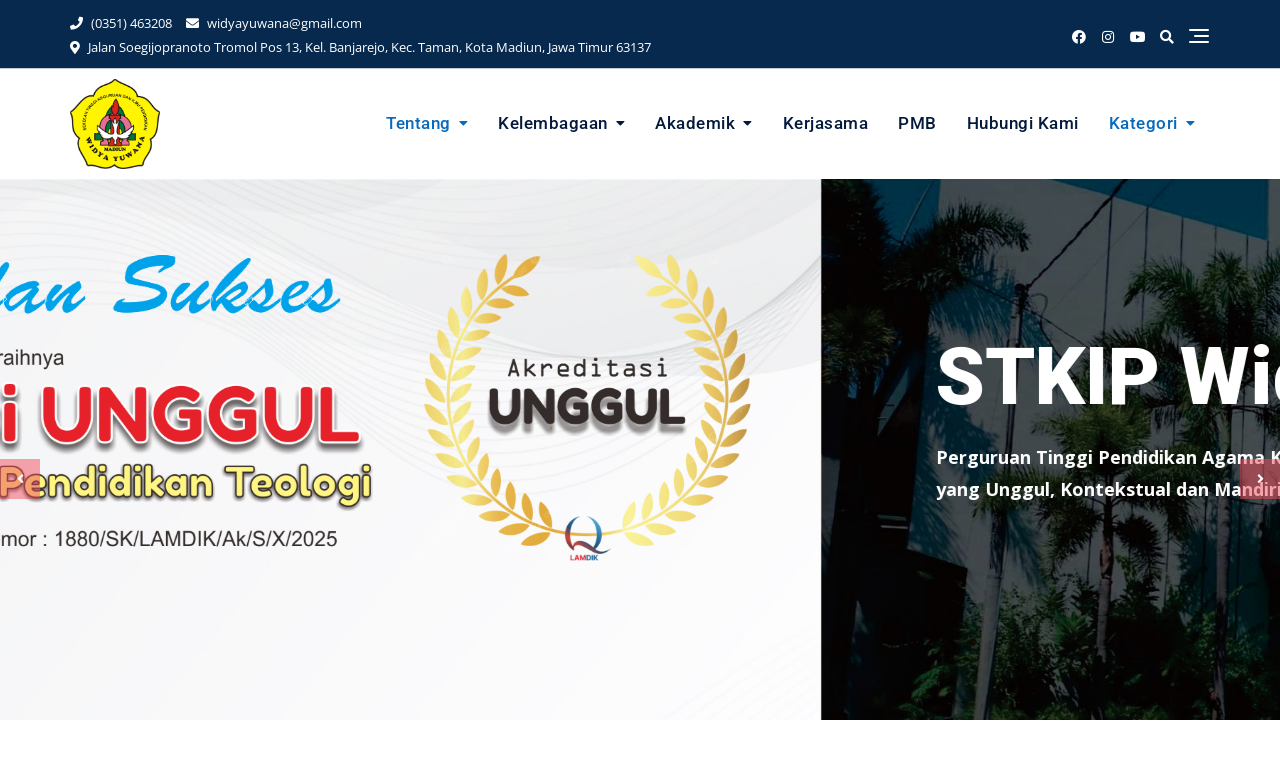

--- FILE ---
content_type: text/html; charset=UTF-8
request_url: https://www.widyayuwana.ac.id/page/2/
body_size: 37831
content:
<!doctype html>
<html lang="en-US">
<head>
	<meta charset="UTF-8">
	<meta name="viewport" content="width=device-width, initial-scale=1">
	<link rel="profile" href="https://gmpg.org/xfn/11">

	<meta name='robots' content='index, follow, max-image-preview:large, max-snippet:-1, max-video-preview:-1' />

	<!-- This site is optimized with the Yoast SEO plugin v26.6 - https://yoast.com/wordpress/plugins/seo/ -->
	<title>Home - STKIP Widya Yuwana</title>
	<link rel="canonical" href="https://www.widyayuwana.ac.id/" />
	<meta property="og:locale" content="en_US" />
	<meta property="og:type" content="website" />
	<meta property="og:title" content="Home - STKIP Widya Yuwana" />
	<meta property="og:url" content="https://www.widyayuwana.ac.id/" />
	<meta property="og:site_name" content="STKIP Widya Yuwana" />
	<meta property="article:modified_time" content="2026-01-12T06:08:24+00:00" />
	<meta property="og:image" content="https://www.widyayuwana.ac.id/wp-content/uploads/2025/10/Akreditasi-Unggul-1.png" />
	<meta name="twitter:card" content="summary_large_image" />
	<script type="application/ld+json" class="yoast-schema-graph">{"@context":"https://schema.org","@graph":[{"@type":"WebPage","@id":"https://www.widyayuwana.ac.id/","url":"https://www.widyayuwana.ac.id/","name":"Home - STKIP Widya Yuwana","isPartOf":{"@id":"https://www.widyayuwana.ac.id/#website"},"about":{"@id":"https://www.widyayuwana.ac.id/#organization"},"primaryImageOfPage":{"@id":"https://www.widyayuwana.ac.id/#primaryimage"},"image":{"@id":"https://www.widyayuwana.ac.id/#primaryimage"},"thumbnailUrl":"https://www.widyayuwana.ac.id/wp-content/uploads/2025/10/Akreditasi-Unggul-1.png","datePublished":"2021-05-16T11:20:02+00:00","dateModified":"2026-01-12T06:08:24+00:00","breadcrumb":{"@id":"https://www.widyayuwana.ac.id/#breadcrumb"},"inLanguage":"en-US","potentialAction":[{"@type":"ReadAction","target":["https://www.widyayuwana.ac.id/"]}]},{"@type":"ImageObject","inLanguage":"en-US","@id":"https://www.widyayuwana.ac.id/#primaryimage","url":"https://www.widyayuwana.ac.id/wp-content/uploads/2025/10/Akreditasi-Unggul-1.png","contentUrl":"https://www.widyayuwana.ac.id/wp-content/uploads/2025/10/Akreditasi-Unggul-1.png","width":1800,"height":870},{"@type":"BreadcrumbList","@id":"https://www.widyayuwana.ac.id/#breadcrumb","itemListElement":[{"@type":"ListItem","position":1,"name":"Home"}]},{"@type":"WebSite","@id":"https://www.widyayuwana.ac.id/#website","url":"https://www.widyayuwana.ac.id/","name":"STKIP Widya Yuwana","description":"Unggul. Kontekstual, dan Mandiri","publisher":{"@id":"https://www.widyayuwana.ac.id/#organization"},"potentialAction":[{"@type":"SearchAction","target":{"@type":"EntryPoint","urlTemplate":"https://www.widyayuwana.ac.id/?s={search_term_string}"},"query-input":{"@type":"PropertyValueSpecification","valueRequired":true,"valueName":"search_term_string"}}],"inLanguage":"en-US"},{"@type":"Organization","@id":"https://www.widyayuwana.ac.id/#organization","name":"STKIP Widya Yuwana","url":"https://www.widyayuwana.ac.id/","logo":{"@type":"ImageObject","inLanguage":"en-US","@id":"https://www.widyayuwana.ac.id/#/schema/logo/image/","url":"https://www.widyayuwana.ac.id/wp-content/uploads/2020/08/wina.png","contentUrl":"https://www.widyayuwana.ac.id/wp-content/uploads/2020/08/wina.png","width":1099,"height":1100,"caption":"STKIP Widya Yuwana"},"image":{"@id":"https://www.widyayuwana.ac.id/#/schema/logo/image/"}}]}</script>
	<meta name="google-site-verification" content="s652rGIovki3IyIPCWLcSOKjSywJji5M1wwa_w7L3po" />
	<!-- / Yoast SEO plugin. -->


<link rel='dns-prefetch' href='//fonts.googleapis.com' />
<link rel="alternate" type="application/rss+xml" title="STKIP Widya Yuwana &raquo; Feed" href="https://www.widyayuwana.ac.id/feed/" />
<link rel="alternate" type="application/rss+xml" title="STKIP Widya Yuwana &raquo; Comments Feed" href="https://www.widyayuwana.ac.id/comments/feed/" />
<link rel="alternate" title="oEmbed (JSON)" type="application/json+oembed" href="https://www.widyayuwana.ac.id/wp-json/oembed/1.0/embed?url=https%3A%2F%2Fwww.widyayuwana.ac.id%2F" />
<link rel="alternate" title="oEmbed (XML)" type="text/xml+oembed" href="https://www.widyayuwana.ac.id/wp-json/oembed/1.0/embed?url=https%3A%2F%2Fwww.widyayuwana.ac.id%2F&#038;format=xml" />
<style id='wp-img-auto-sizes-contain-inline-css' type='text/css'>
img:is([sizes=auto i],[sizes^="auto," i]){contain-intrinsic-size:3000px 1500px}
/*# sourceURL=wp-img-auto-sizes-contain-inline-css */
</style>
<link rel='stylesheet' id='bootstrap-css' href='https://www.widyayuwana.ac.id/wp-content/themes/gutener/assets/bootstrap/css/bootstrap.min.css?ver=acd808e425e0701804c9f3ac69650fb2' type='text/css' media='all' />
<link rel='stylesheet' id='slick-css' href='https://www.widyayuwana.ac.id/wp-content/plugins/gutentor/assets/library/slick/slick.min.css?ver=1.8.1' type='text/css' media='all' />
<link rel='stylesheet' id='slicknav-css' href='https://www.widyayuwana.ac.id/wp-content/themes/gutener/assets/css/slicknav.min.css?ver=acd808e425e0701804c9f3ac69650fb2' type='text/css' media='all' />
<link rel='stylesheet' id='slick-theme-css' href='https://www.widyayuwana.ac.id/wp-content/themes/gutener/assets/slick/slick-theme.css?ver=acd808e425e0701804c9f3ac69650fb2' type='text/css' media='all' />
<link rel='stylesheet' id='fontawesome-css' href='https://www.widyayuwana.ac.id/wp-content/plugins/gutentor/assets/library/fontawesome/css/all.min.css?ver=5.12.0' type='text/css' media='all' />
<link rel='stylesheet' id='gutener-blocks-css' href='https://www.widyayuwana.ac.id/wp-content/themes/gutener/assets/css/blocks.min.css?ver=acd808e425e0701804c9f3ac69650fb2' type='text/css' media='all' />
<link rel='stylesheet' id='gutener-google-font-css' href='https://fonts.googleapis.com/css?family=Open+Sans%3A300%2C400%2C400i%2C600%2C700%2C800%7CPoppins%3A300%2C400%2C400i%2C500%2C600%2C700%2C800%2C900&#038;display=swap&#038;ver=acd808e425e0701804c9f3ac69650fb2' type='text/css' media='all' />
<link rel='stylesheet' id='gutener-education-style-parent-css' href='https://www.widyayuwana.ac.id/wp-content/themes/gutener/style.css?ver=acd808e425e0701804c9f3ac69650fb2' type='text/css' media='all' />
<link rel='stylesheet' id='gutener-education-google-fonts-css' href='https://fonts.googleapis.com/css2?family=Roboto%3Aital%2Cwght%400%2C100%3B0%2C300%3B0%2C400%3B0%2C500%3B0%2C700%3B0%2C900%3B1%2C100%3B1%2C300%3B1%2C400%3B1%2C500%3B1%2C700%3B1%2C900&#038;display=swap&#038;ver=acd808e425e0701804c9f3ac69650fb2' type='text/css' media='all' />
<link rel='stylesheet' id='gutener-education-google-fonts-two-css' href='https://fonts.googleapis.com/css2?family=Open+Sans%3Aital%2Cwght%400%2C300%3B0%2C400%3B0%2C600%3B0%2C700%3B0%2C800%3B1%2C300%3B1%2C400%3B1%2C600%3B1%2C700%3B1%2C800&#038;display=swap&#038;ver=acd808e425e0701804c9f3ac69650fb2' type='text/css' media='all' />
<style id='wp-emoji-styles-inline-css' type='text/css'>

	img.wp-smiley, img.emoji {
		display: inline !important;
		border: none !important;
		box-shadow: none !important;
		height: 1em !important;
		width: 1em !important;
		margin: 0 0.07em !important;
		vertical-align: -0.1em !important;
		background: none !important;
		padding: 0 !important;
	}
/*# sourceURL=wp-emoji-styles-inline-css */
</style>
<link rel='stylesheet' id='wp-block-library-css' href='https://www.widyayuwana.ac.id/wp-includes/css/dist/block-library/style.min.css?ver=acd808e425e0701804c9f3ac69650fb2' type='text/css' media='all' />
<style id='wp-block-library-theme-inline-css' type='text/css'>
.wp-block-audio :where(figcaption){color:#555;font-size:13px;text-align:center}.is-dark-theme .wp-block-audio :where(figcaption){color:#ffffffa6}.wp-block-audio{margin:0 0 1em}.wp-block-code{border:1px solid #ccc;border-radius:4px;font-family:Menlo,Consolas,monaco,monospace;padding:.8em 1em}.wp-block-embed :where(figcaption){color:#555;font-size:13px;text-align:center}.is-dark-theme .wp-block-embed :where(figcaption){color:#ffffffa6}.wp-block-embed{margin:0 0 1em}.blocks-gallery-caption{color:#555;font-size:13px;text-align:center}.is-dark-theme .blocks-gallery-caption{color:#ffffffa6}:root :where(.wp-block-image figcaption){color:#555;font-size:13px;text-align:center}.is-dark-theme :root :where(.wp-block-image figcaption){color:#ffffffa6}.wp-block-image{margin:0 0 1em}.wp-block-pullquote{border-bottom:4px solid;border-top:4px solid;color:currentColor;margin-bottom:1.75em}.wp-block-pullquote :where(cite),.wp-block-pullquote :where(footer),.wp-block-pullquote__citation{color:currentColor;font-size:.8125em;font-style:normal;text-transform:uppercase}.wp-block-quote{border-left:.25em solid;margin:0 0 1.75em;padding-left:1em}.wp-block-quote cite,.wp-block-quote footer{color:currentColor;font-size:.8125em;font-style:normal;position:relative}.wp-block-quote:where(.has-text-align-right){border-left:none;border-right:.25em solid;padding-left:0;padding-right:1em}.wp-block-quote:where(.has-text-align-center){border:none;padding-left:0}.wp-block-quote.is-large,.wp-block-quote.is-style-large,.wp-block-quote:where(.is-style-plain){border:none}.wp-block-search .wp-block-search__label{font-weight:700}.wp-block-search__button{border:1px solid #ccc;padding:.375em .625em}:where(.wp-block-group.has-background){padding:1.25em 2.375em}.wp-block-separator.has-css-opacity{opacity:.4}.wp-block-separator{border:none;border-bottom:2px solid;margin-left:auto;margin-right:auto}.wp-block-separator.has-alpha-channel-opacity{opacity:1}.wp-block-separator:not(.is-style-wide):not(.is-style-dots){width:100px}.wp-block-separator.has-background:not(.is-style-dots){border-bottom:none;height:1px}.wp-block-separator.has-background:not(.is-style-wide):not(.is-style-dots){height:2px}.wp-block-table{margin:0 0 1em}.wp-block-table td,.wp-block-table th{word-break:normal}.wp-block-table :where(figcaption){color:#555;font-size:13px;text-align:center}.is-dark-theme .wp-block-table :where(figcaption){color:#ffffffa6}.wp-block-video :where(figcaption){color:#555;font-size:13px;text-align:center}.is-dark-theme .wp-block-video :where(figcaption){color:#ffffffa6}.wp-block-video{margin:0 0 1em}:root :where(.wp-block-template-part.has-background){margin-bottom:0;margin-top:0;padding:1.25em 2.375em}
/*# sourceURL=/wp-includes/css/dist/block-library/theme.min.css */
</style>
<style id='classic-theme-styles-inline-css' type='text/css'>
/*! This file is auto-generated */
.wp-block-button__link{color:#fff;background-color:#32373c;border-radius:9999px;box-shadow:none;text-decoration:none;padding:calc(.667em + 2px) calc(1.333em + 2px);font-size:1.125em}.wp-block-file__button{background:#32373c;color:#fff;text-decoration:none}
/*# sourceURL=/wp-includes/css/classic-themes.min.css */
</style>
<link rel='stylesheet' id='magnific-popup-css' href='https://www.widyayuwana.ac.id/wp-content/plugins/gutentor/assets/library/magnific-popup/magnific-popup.min.css?ver=1.8.0' type='text/css' media='all' />
<link rel='stylesheet' id='wpness-grid-css' href='https://www.widyayuwana.ac.id/wp-content/plugins/gutentor/assets/library/wpness-grid/wpness-grid.css?ver=1.0.0' type='text/css' media='all' />
<link rel='stylesheet' id='animate-css' href='https://www.widyayuwana.ac.id/wp-content/plugins/gutentor/assets/library/animatecss/animate.min.css?ver=3.7.2' type='text/css' media='all' />
<link rel='stylesheet' id='wp-components-css' href='https://www.widyayuwana.ac.id/wp-includes/css/dist/components/style.min.css?ver=acd808e425e0701804c9f3ac69650fb2' type='text/css' media='all' />
<link rel='stylesheet' id='wp-preferences-css' href='https://www.widyayuwana.ac.id/wp-includes/css/dist/preferences/style.min.css?ver=acd808e425e0701804c9f3ac69650fb2' type='text/css' media='all' />
<link rel='stylesheet' id='wp-block-editor-css' href='https://www.widyayuwana.ac.id/wp-includes/css/dist/block-editor/style.min.css?ver=acd808e425e0701804c9f3ac69650fb2' type='text/css' media='all' />
<link rel='stylesheet' id='wp-reusable-blocks-css' href='https://www.widyayuwana.ac.id/wp-includes/css/dist/reusable-blocks/style.min.css?ver=acd808e425e0701804c9f3ac69650fb2' type='text/css' media='all' />
<link rel='stylesheet' id='wp-patterns-css' href='https://www.widyayuwana.ac.id/wp-includes/css/dist/patterns/style.min.css?ver=acd808e425e0701804c9f3ac69650fb2' type='text/css' media='all' />
<link rel='stylesheet' id='wp-editor-css' href='https://www.widyayuwana.ac.id/wp-includes/css/dist/editor/style.min.css?ver=acd808e425e0701804c9f3ac69650fb2' type='text/css' media='all' />
<link rel='stylesheet' id='gutentor-css' href='https://www.widyayuwana.ac.id/wp-content/plugins/gutentor/dist/blocks.style.build.css?ver=3.5.4' type='text/css' media='all' />
<style id='global-styles-inline-css' type='text/css'>
:root{--wp--preset--aspect-ratio--square: 1;--wp--preset--aspect-ratio--4-3: 4/3;--wp--preset--aspect-ratio--3-4: 3/4;--wp--preset--aspect-ratio--3-2: 3/2;--wp--preset--aspect-ratio--2-3: 2/3;--wp--preset--aspect-ratio--16-9: 16/9;--wp--preset--aspect-ratio--9-16: 9/16;--wp--preset--color--black: #000000;--wp--preset--color--cyan-bluish-gray: #abb8c3;--wp--preset--color--white: #ffffff;--wp--preset--color--pale-pink: #f78da7;--wp--preset--color--vivid-red: #cf2e2e;--wp--preset--color--luminous-vivid-orange: #ff6900;--wp--preset--color--luminous-vivid-amber: #fcb900;--wp--preset--color--light-green-cyan: #7bdcb5;--wp--preset--color--vivid-green-cyan: #00d084;--wp--preset--color--pale-cyan-blue: #8ed1fc;--wp--preset--color--vivid-cyan-blue: #0693e3;--wp--preset--color--vivid-purple: #9b51e0;--wp--preset--color--tan: #D2B48C;--wp--preset--color--yellow: #FDE64B;--wp--preset--color--orange: #ED7014;--wp--preset--color--red: #D0312D;--wp--preset--color--pink: #b565a7;--wp--preset--color--purple: #A32CC4;--wp--preset--color--blue: #4E97D8;--wp--preset--color--green: #00B294;--wp--preset--color--brown: #231709;--wp--preset--color--grey: #7D7D7D;--wp--preset--gradient--vivid-cyan-blue-to-vivid-purple: linear-gradient(135deg,rgb(6,147,227) 0%,rgb(155,81,224) 100%);--wp--preset--gradient--light-green-cyan-to-vivid-green-cyan: linear-gradient(135deg,rgb(122,220,180) 0%,rgb(0,208,130) 100%);--wp--preset--gradient--luminous-vivid-amber-to-luminous-vivid-orange: linear-gradient(135deg,rgb(252,185,0) 0%,rgb(255,105,0) 100%);--wp--preset--gradient--luminous-vivid-orange-to-vivid-red: linear-gradient(135deg,rgb(255,105,0) 0%,rgb(207,46,46) 100%);--wp--preset--gradient--very-light-gray-to-cyan-bluish-gray: linear-gradient(135deg,rgb(238,238,238) 0%,rgb(169,184,195) 100%);--wp--preset--gradient--cool-to-warm-spectrum: linear-gradient(135deg,rgb(74,234,220) 0%,rgb(151,120,209) 20%,rgb(207,42,186) 40%,rgb(238,44,130) 60%,rgb(251,105,98) 80%,rgb(254,248,76) 100%);--wp--preset--gradient--blush-light-purple: linear-gradient(135deg,rgb(255,206,236) 0%,rgb(152,150,240) 100%);--wp--preset--gradient--blush-bordeaux: linear-gradient(135deg,rgb(254,205,165) 0%,rgb(254,45,45) 50%,rgb(107,0,62) 100%);--wp--preset--gradient--luminous-dusk: linear-gradient(135deg,rgb(255,203,112) 0%,rgb(199,81,192) 50%,rgb(65,88,208) 100%);--wp--preset--gradient--pale-ocean: linear-gradient(135deg,rgb(255,245,203) 0%,rgb(182,227,212) 50%,rgb(51,167,181) 100%);--wp--preset--gradient--electric-grass: linear-gradient(135deg,rgb(202,248,128) 0%,rgb(113,206,126) 100%);--wp--preset--gradient--midnight: linear-gradient(135deg,rgb(2,3,129) 0%,rgb(40,116,252) 100%);--wp--preset--font-size--small: 12px;--wp--preset--font-size--medium: 20px;--wp--preset--font-size--large: 36px;--wp--preset--font-size--x-large: 42px;--wp--preset--font-size--regular: 16px;--wp--preset--font-size--larger: 36px;--wp--preset--font-size--huge: 48px;--wp--preset--spacing--20: 0.44rem;--wp--preset--spacing--30: 0.67rem;--wp--preset--spacing--40: 1rem;--wp--preset--spacing--50: 1.5rem;--wp--preset--spacing--60: 2.25rem;--wp--preset--spacing--70: 3.38rem;--wp--preset--spacing--80: 5.06rem;--wp--preset--shadow--natural: 6px 6px 9px rgba(0, 0, 0, 0.2);--wp--preset--shadow--deep: 12px 12px 50px rgba(0, 0, 0, 0.4);--wp--preset--shadow--sharp: 6px 6px 0px rgba(0, 0, 0, 0.2);--wp--preset--shadow--outlined: 6px 6px 0px -3px rgb(255, 255, 255), 6px 6px rgb(0, 0, 0);--wp--preset--shadow--crisp: 6px 6px 0px rgb(0, 0, 0);}:where(.is-layout-flex){gap: 0.5em;}:where(.is-layout-grid){gap: 0.5em;}body .is-layout-flex{display: flex;}.is-layout-flex{flex-wrap: wrap;align-items: center;}.is-layout-flex > :is(*, div){margin: 0;}body .is-layout-grid{display: grid;}.is-layout-grid > :is(*, div){margin: 0;}:where(.wp-block-columns.is-layout-flex){gap: 2em;}:where(.wp-block-columns.is-layout-grid){gap: 2em;}:where(.wp-block-post-template.is-layout-flex){gap: 1.25em;}:where(.wp-block-post-template.is-layout-grid){gap: 1.25em;}.has-black-color{color: var(--wp--preset--color--black) !important;}.has-cyan-bluish-gray-color{color: var(--wp--preset--color--cyan-bluish-gray) !important;}.has-white-color{color: var(--wp--preset--color--white) !important;}.has-pale-pink-color{color: var(--wp--preset--color--pale-pink) !important;}.has-vivid-red-color{color: var(--wp--preset--color--vivid-red) !important;}.has-luminous-vivid-orange-color{color: var(--wp--preset--color--luminous-vivid-orange) !important;}.has-luminous-vivid-amber-color{color: var(--wp--preset--color--luminous-vivid-amber) !important;}.has-light-green-cyan-color{color: var(--wp--preset--color--light-green-cyan) !important;}.has-vivid-green-cyan-color{color: var(--wp--preset--color--vivid-green-cyan) !important;}.has-pale-cyan-blue-color{color: var(--wp--preset--color--pale-cyan-blue) !important;}.has-vivid-cyan-blue-color{color: var(--wp--preset--color--vivid-cyan-blue) !important;}.has-vivid-purple-color{color: var(--wp--preset--color--vivid-purple) !important;}.has-black-background-color{background-color: var(--wp--preset--color--black) !important;}.has-cyan-bluish-gray-background-color{background-color: var(--wp--preset--color--cyan-bluish-gray) !important;}.has-white-background-color{background-color: var(--wp--preset--color--white) !important;}.has-pale-pink-background-color{background-color: var(--wp--preset--color--pale-pink) !important;}.has-vivid-red-background-color{background-color: var(--wp--preset--color--vivid-red) !important;}.has-luminous-vivid-orange-background-color{background-color: var(--wp--preset--color--luminous-vivid-orange) !important;}.has-luminous-vivid-amber-background-color{background-color: var(--wp--preset--color--luminous-vivid-amber) !important;}.has-light-green-cyan-background-color{background-color: var(--wp--preset--color--light-green-cyan) !important;}.has-vivid-green-cyan-background-color{background-color: var(--wp--preset--color--vivid-green-cyan) !important;}.has-pale-cyan-blue-background-color{background-color: var(--wp--preset--color--pale-cyan-blue) !important;}.has-vivid-cyan-blue-background-color{background-color: var(--wp--preset--color--vivid-cyan-blue) !important;}.has-vivid-purple-background-color{background-color: var(--wp--preset--color--vivid-purple) !important;}.has-black-border-color{border-color: var(--wp--preset--color--black) !important;}.has-cyan-bluish-gray-border-color{border-color: var(--wp--preset--color--cyan-bluish-gray) !important;}.has-white-border-color{border-color: var(--wp--preset--color--white) !important;}.has-pale-pink-border-color{border-color: var(--wp--preset--color--pale-pink) !important;}.has-vivid-red-border-color{border-color: var(--wp--preset--color--vivid-red) !important;}.has-luminous-vivid-orange-border-color{border-color: var(--wp--preset--color--luminous-vivid-orange) !important;}.has-luminous-vivid-amber-border-color{border-color: var(--wp--preset--color--luminous-vivid-amber) !important;}.has-light-green-cyan-border-color{border-color: var(--wp--preset--color--light-green-cyan) !important;}.has-vivid-green-cyan-border-color{border-color: var(--wp--preset--color--vivid-green-cyan) !important;}.has-pale-cyan-blue-border-color{border-color: var(--wp--preset--color--pale-cyan-blue) !important;}.has-vivid-cyan-blue-border-color{border-color: var(--wp--preset--color--vivid-cyan-blue) !important;}.has-vivid-purple-border-color{border-color: var(--wp--preset--color--vivid-purple) !important;}.has-vivid-cyan-blue-to-vivid-purple-gradient-background{background: var(--wp--preset--gradient--vivid-cyan-blue-to-vivid-purple) !important;}.has-light-green-cyan-to-vivid-green-cyan-gradient-background{background: var(--wp--preset--gradient--light-green-cyan-to-vivid-green-cyan) !important;}.has-luminous-vivid-amber-to-luminous-vivid-orange-gradient-background{background: var(--wp--preset--gradient--luminous-vivid-amber-to-luminous-vivid-orange) !important;}.has-luminous-vivid-orange-to-vivid-red-gradient-background{background: var(--wp--preset--gradient--luminous-vivid-orange-to-vivid-red) !important;}.has-very-light-gray-to-cyan-bluish-gray-gradient-background{background: var(--wp--preset--gradient--very-light-gray-to-cyan-bluish-gray) !important;}.has-cool-to-warm-spectrum-gradient-background{background: var(--wp--preset--gradient--cool-to-warm-spectrum) !important;}.has-blush-light-purple-gradient-background{background: var(--wp--preset--gradient--blush-light-purple) !important;}.has-blush-bordeaux-gradient-background{background: var(--wp--preset--gradient--blush-bordeaux) !important;}.has-luminous-dusk-gradient-background{background: var(--wp--preset--gradient--luminous-dusk) !important;}.has-pale-ocean-gradient-background{background: var(--wp--preset--gradient--pale-ocean) !important;}.has-electric-grass-gradient-background{background: var(--wp--preset--gradient--electric-grass) !important;}.has-midnight-gradient-background{background: var(--wp--preset--gradient--midnight) !important;}.has-small-font-size{font-size: var(--wp--preset--font-size--small) !important;}.has-medium-font-size{font-size: var(--wp--preset--font-size--medium) !important;}.has-large-font-size{font-size: var(--wp--preset--font-size--large) !important;}.has-x-large-font-size{font-size: var(--wp--preset--font-size--x-large) !important;}
:where(.wp-block-post-template.is-layout-flex){gap: 1.25em;}:where(.wp-block-post-template.is-layout-grid){gap: 1.25em;}
:where(.wp-block-term-template.is-layout-flex){gap: 1.25em;}:where(.wp-block-term-template.is-layout-grid){gap: 1.25em;}
:where(.wp-block-columns.is-layout-flex){gap: 2em;}:where(.wp-block-columns.is-layout-grid){gap: 2em;}
:root :where(.wp-block-pullquote){font-size: 1.5em;line-height: 1.6;}
/*# sourceURL=global-styles-inline-css */
</style>
<link rel='stylesheet' id='contact-form-7-css' href='https://www.widyayuwana.ac.id/wp-content/plugins/contact-form-7/includes/css/styles.css?ver=6.1.4' type='text/css' media='all' />
<link rel='stylesheet' id='woocommerce-layout-css' href='https://www.widyayuwana.ac.id/wp-content/plugins/woocommerce/assets/css/woocommerce-layout.css?ver=10.4.3' type='text/css' media='all' />
<link rel='stylesheet' id='woocommerce-smallscreen-css' href='https://www.widyayuwana.ac.id/wp-content/plugins/woocommerce/assets/css/woocommerce-smallscreen.css?ver=10.4.3' type='text/css' media='only screen and (max-width: 768px)' />
<link rel='stylesheet' id='woocommerce-general-css' href='https://www.widyayuwana.ac.id/wp-content/plugins/woocommerce/assets/css/woocommerce.css?ver=10.4.3' type='text/css' media='all' />
<style id='woocommerce-inline-inline-css' type='text/css'>
.woocommerce form .form-row .required { visibility: visible; }
/*# sourceURL=woocommerce-inline-inline-css */
</style>
<link rel='stylesheet' id='gutener-style-css' href='https://www.widyayuwana.ac.id/wp-content/themes/gutener-education/style.css?ver=acd808e425e0701804c9f3ac69650fb2' type='text/css' media='all' />
<link rel='stylesheet' id='wp-pagenavi-css' href='https://www.widyayuwana.ac.id/wp-content/plugins/wp-pagenavi/pagenavi-css.css?ver=2.70' type='text/css' media='all' />
<link rel='stylesheet' id='elementor-frontend-css' href='https://www.widyayuwana.ac.id/wp-content/plugins/elementor/assets/css/frontend.min.css?ver=3.34.0' type='text/css' media='all' />
<link rel='stylesheet' id='eael-general-css' href='https://www.widyayuwana.ac.id/wp-content/plugins/essential-addons-for-elementor-lite/assets/front-end/css/view/general.min.css?ver=6.5.5' type='text/css' media='all' />
<link rel='stylesheet' id='gutentor-google-fonts-css' href='//fonts.googleapis.com/css?family=Open+Sans%3A600%2Cregular%7CRoboto%3A700%2C900%7CBaloo+2%3Aregular%7CNunito%3Aregular%2C700%7CABeeZee%3Aregular&#038;ver=acd808e425e0701804c9f3ac69650fb2' type='text/css' media='all' />
<link rel='stylesheet' id='gutentor-global-google-fonts-css' href='//fonts.googleapis.com/css?family=Alegreya+Sans+SC%3Aregular&#038;ver=acd808e425e0701804c9f3ac69650fb2' type='text/css' media='all' />
<script type="text/javascript" src="https://www.widyayuwana.ac.id/wp-includes/js/jquery/jquery.min.js?ver=3.7.1" id="jquery-core-js"></script>
<script type="text/javascript" src="https://www.widyayuwana.ac.id/wp-includes/js/jquery/jquery-migrate.min.js?ver=3.4.1" id="jquery-migrate-js"></script>
<script type="text/javascript" src="https://www.widyayuwana.ac.id/wp-content/plugins/woocommerce/assets/js/jquery-blockui/jquery.blockUI.min.js?ver=2.7.0-wc.10.4.3" id="wc-jquery-blockui-js" defer="defer" data-wp-strategy="defer"></script>
<script type="text/javascript" id="wc-add-to-cart-js-extra">
/* <![CDATA[ */
var wc_add_to_cart_params = {"ajax_url":"/wp-admin/admin-ajax.php","wc_ajax_url":"/?wc-ajax=%%endpoint%%","i18n_view_cart":"View cart","cart_url":"https://www.widyayuwana.ac.id/cart/","is_cart":"","cart_redirect_after_add":"no"};
//# sourceURL=wc-add-to-cart-js-extra
/* ]]> */
</script>
<script type="text/javascript" src="https://www.widyayuwana.ac.id/wp-content/plugins/woocommerce/assets/js/frontend/add-to-cart.min.js?ver=10.4.3" id="wc-add-to-cart-js" defer="defer" data-wp-strategy="defer"></script>
<script type="text/javascript" src="https://www.widyayuwana.ac.id/wp-content/plugins/woocommerce/assets/js/js-cookie/js.cookie.min.js?ver=2.1.4-wc.10.4.3" id="wc-js-cookie-js" defer="defer" data-wp-strategy="defer"></script>
<script type="text/javascript" id="woocommerce-js-extra">
/* <![CDATA[ */
var woocommerce_params = {"ajax_url":"/wp-admin/admin-ajax.php","wc_ajax_url":"/?wc-ajax=%%endpoint%%","i18n_password_show":"Show password","i18n_password_hide":"Hide password"};
//# sourceURL=woocommerce-js-extra
/* ]]> */
</script>
<script type="text/javascript" src="https://www.widyayuwana.ac.id/wp-content/plugins/woocommerce/assets/js/frontend/woocommerce.min.js?ver=10.4.3" id="woocommerce-js" defer="defer" data-wp-strategy="defer"></script>
<link rel="https://api.w.org/" href="https://www.widyayuwana.ac.id/wp-json/" /><link rel="alternate" title="JSON" type="application/json" href="https://www.widyayuwana.ac.id/wp-json/wp/v2/pages/2437" /><link rel="EditURI" type="application/rsd+xml" title="RSD" href="https://www.widyayuwana.ac.id/xmlrpc.php?rsd" />

<link rel='shortlink' href='https://www.widyayuwana.ac.id/' />
	<style>.site-header .site-branding > a {max-width: 90px;overflow: hidden;display: inline-block;}.header-one .site-branding .site-title,.header-two .site-branding .site-title,.header-three .site-branding .site-title {color: #030303;}/* Tagline */ .header-one .site-branding .site-description, .header-two .site-branding .site-description, .header-three .site-branding .site-description {color: #767676;}/* Tagline Border */ .header-one .site-branding .site-description:before, .header-one .site-branding .site-description:after,.header-two .site-branding .site-description:before, .header-two .site-branding .site-description:after,.header-three .site-branding .site-description:before, .header-three .site-branding .site-description:after {background-color: rgba(118,118,118,0.4);}.site-header .site-branding .site-description:before, .site-header .site-branding .site-description:after {display: none;}.site-header .site-branding .site-description, .site-header .site-branding .site-description {padding-left: 0;padding-right: 0;}/* Site general link color */a {color: #a6a6a6;}/* Page and Single Post Title */body.single .page-title, body.page .page-title {color: #031a3d;}/* Site body Text */body, html {color: #505050;}/* Heading Text */h1, h2, h3, h4, h5, h6, .product-title {color: #031a3d;}/* Primary Background */.section-title:before, .button-primary, body[class*="woocommerce"] span.onsale, body .woocommerce.widget_price_filter .ui-slider .ui-slider-handle, #offcanvas-menu .header-btn-wrap .header-btn .button-primary {background-color: #f14d5d;}/* Primary Border */.post .entry-content .entry-header .cat-links a, .attachment .entry-content .entry-header .cat-links a, .wrap-coming-maintenance-mode .content .button-container .button-primary {border-color: #f14d5d;}/* Primary Color */ blockquote:before, .post .entry-content .entry-header .cat-links a, .attachment .entry-content .entry-header .cat-links a, .post .entry-meta a:before, .attachment .entry-meta a:before, .single .entry-container .cat-links:before, .post .entry-meta .tag-links:before {color: #f14d5d;}/* Hover Background */input[type=button]:hover, input[type=button]:active, input[type=button]:focus, input[type=reset]:hover, input[type=reset]:active, input[type=reset]:focus, input[type=submit]:hover, input[type=submit]:active, input[type=submit]:focus, .button-primary:hover, .button-primary:focus, .button-primary:active, .button-outline:hover, .button-outline:focus, .button-outline:active, .search-form .search-button:hover, .search-form .search-button:focus, .search-form .search-button:active, .page-numbers:hover, .page-numbers:focus, .page-numbers:active, #back-to-top a:hover, #back-to-top a:focus, #back-to-top a:active, .section-highlight-post .slick-control li.slick-arrow:not(.slick-disabled):hover, .section-highlight-post .slick-control li.slick-arrow:not(.slick-disabled):focus, .section-highlight-post .slick-control li.slick-arrow:not(.slick-disabled):active, .alt-menu-icon a:hover .icon-bar, .alt-menu-icon a:focus .icon-bar, .alt-menu-icon a:active .icon-bar, .alt-menu-icon a:hover .icon-bar:before, .alt-menu-icon a:hover .icon-bar:after, .alt-menu-icon a:focus .icon-bar:before, .alt-menu-icon a:focus .icon-bar:after, .alt-menu-icon a:active .icon-bar:before, .alt-menu-icon a:active .icon-bar:after, #offcanvas-menu .close-offcanvas-menu button:hover,#offcanvas-menu .close-offcanvas-menu button:active, .highlight-post-slider .post .entry-meta .cat-links a:hover, .highlight-post-slider .post .entry-meta .cat-links a:focus, .highlight-post-slider .post .entry-meta .cat-links a:active, .site-footer .social-profile ul li a:hover, .site-footer .social-profile ul li a:focus, .site-footer .social-profile ul li a:active, #back-to-top a:hover, #back-to-top a:focus, #back-to-top a:active, .comments-area .comment-list .reply a:hover, .comments-area .comment-list .reply a:focus, .comments-area .comment-list .reply a:active, .widget .tagcloud a:hover, .widget .tagcloud a:focus, .widget .tagcloud a:active, .infinite-scroll #infinite-handle span:hover, .infinite-scroll #infinite-handle span:focus, .infinite-scroll #infinite-handle span:active, .slicknav_btn:hover .slicknav_icon-bar, .slicknav_btn:focus .slicknav_icon-bar, .slicknav_btn:hover .slicknav_icon-bar, .slicknav_btn:hover .slicknav_icon-bar:first-child:before, .slicknav_btn:hover .slicknav_icon-bar:first-child:after, .slicknav_btn:focus .slicknav_icon-bar:first-child:before, .slicknav_btn:focus .slicknav_icon-bar:first-child:after, .slicknav_btn:hover .slicknav_icon-bar:first-child:before, .slicknav_btn:hover .slicknav_icon-bar:first-child:after, .woocommerce #respond input#submit:hover, .woocommerce #respond input#submit:focus, .woocommerce #respond input#submit:active, .body[class*="woocommerce"] #respond input#submit:hover, body[class*="woocommerce"] #respond input#submit:focus, body[class*="woocommerce"] #respond input#submit:active, body[class*="woocommerce"] a.button:hover, body[class*="woocommerce"] a.button:focus, body[class*="woocommerce"] a.button:active, body[class*="woocommerce"] button.button:hover, body[class*="woocommerce"] button.button:focus, body[class*="woocommerce"] button.button:active, body[class*="woocommerce"] input.button:hover, body[class*="woocommerce"] input.button:focus, body[class*="woocommerce"] input.button:active, body[class*="woocommerce"] a.button.alt:hover, body[class*="woocommerce"] a.button.alt:focus, body[class*="woocommerce"] a.button.alt:active, body[class*="woocommerce"] button.button.alt:hover, body[class*="woocommerce"] button.button.alt:focus, body[class*="woocommerce"] button.button.alt:active, .woocommerce a.button:hover, .woocommerce a.button:focus, .widget.widget_product_search [type=submit]:hover, .widget.widget_product_search [type=submit]:focus, .widget.widget_product_search [type=submit]:active, #offcanvas-menu .header-btn-wrap .header-btn .button-primary:hover, #offcanvas-menu .header-btn-wrap .header-btn .button-primary:focus, #offcanvas-menu .header-btn-wrap .header-btn .button-primary:active, #offcanvas-menu .header-btn-wrap .header-btn .button-outline:hover, #offcanvas-menu .header-btn-wrap .header-btn .button-outline:focus, #offcanvas-menu .header-btn-wrap .header-btn .button-outline:active {background-color: #086abd;}/* Hover Border */.button-outline:hover, .button-outline:focus, .button-outline:active, #offcanvas-menu .close-offcanvas-menu button:hover, #offcanvas-menu .close-offcanvas-menu button:active, .page-numbers:hover, .page-numbers:focus, .page-numbers:active, #back-to-top a:hover, #back-to-top a:focus, #back-to-top a:active, .post .entry-content .entry-header .cat-links a:hover, .post .entry-content .entry-header .cat-links a:focus, .post .entry-content .entry-header .cat-links a:active, .attachment .entry-content .entry-header .cat-links a:hover, .attachment .entry-content .entry-header .cat-links a:focus, .attachment .entry-content .entry-header .cat-links a:active, .banner-content .entry-content .entry-header .cat-links a:hover, .banner-content .entry-content .entry-header .cat-links a:focus, .banner-content .entry-content .entry-header .cat-links a:active, .slick-control li:not(.slick-disabled):hover span, .slick-control li:not(.slick-disabled):focus span, .slick-control li:not(.slick-disabled):active span, .section-banner .banner-content .button-container .button-outline:hover, .section-banner .banner-content .button-container .button-outline:focus, .section-banner .banner-content .button-container .button-outline:active, #back-to-top a:hover, #back-to-top a:focus, #back-to-top a:active, .widget .tagcloud a:hover, .widget .tagcloud a:focus, .widget .tagcloud a:active, .woocommerce nav.woocommerce-pagination ul li a:focus, .woocommerce nav.woocommerce-pagination ul li a:hover, .woocommerce nav.woocommerce-pagination ul li span.current, #offcanvas-menu .header-btn-wrap .header-btn .button-outline:hover, #offcanvas-menu .header-btn-wrap .header-btn .button-outline:focus, #offcanvas-menu .header-btn-wrap .header-btn .button-outline:active, .wrap-coming-maintenance-mode .content .social-profile ul a:hover, .wrap-coming-maintenance-mode .content .social-profile ul a:focus, .wrap-coming-maintenance-mode .content .social-profile ul a:active, .summary .yith-wcwl-add-button a:hover, .woocommerce .entry-summary a.compare.button:hover {border-color: #086abd;}/* Hover Text */a:hover, a:focus, a:active, .main-navigation ul.menu ul li a:hover, .main-navigation ul.menu ul li a:focus, .main-navigation ul.menu ul li a:active, .main-navigation ul.menu > li:hover > a, .main-navigation ul.menu > li:focus > a, .main-navigation ul.menu > li:active > a, .main-navigation ul.menu > li.focus > a, .main-navigation ul.menu li.current-menu-item > a, .main-navigation ul.menu li.current_page_item > a, .main-navigation ul.menu li.current-menu-parent > a, .comment-navigation .nav-previous a:hover, .comment-navigation .nav-previous a:focus, .comment-navigation .nav-previous a:active, .comment-navigation .nav-next a:hover, .comment-navigation .nav-next a:focus, .comment-navigation .nav-next a:active, .posts-navigation .nav-previous a:hover, .posts-navigation .nav-previous a:focus, .posts-navigation .nav-previous a:active, .posts-navigation .nav-next a:hover, .posts-navigation .nav-next a:focus, .posts-navigation .nav-next a:active, .post-navigation .nav-previous a:hover, .post-navigation .nav-previous a:focus, .post-navigation .nav-previous a:active, .post-navigation .nav-next a:hover, .post-navigation .nav-next a:focus, .post-navigation .nav-next a:active, .social-profile ul li a:hover, .social-profile ul li a:focus, .social-profile ul li a:active, .post .entry-content .entry-header .cat-links a:hover, .post .entry-content .entry-header .cat-links a:focus, .post .entry-content .entry-header .cat-links a:active, .attachment .entry-content .entry-header .cat-links a:hover, .attachment .entry-content .entry-header .cat-links a:focus, .attachment .entry-content .entry-header .cat-links a:active, .banner-content .entry-content .entry-header .cat-links a:hover, .banner-content .entry-content .entry-header .cat-links a:focus, .banner-content .entry-content .entry-header .cat-links a:active, .post .entry-meta a:hover, .post .entry-meta a:focus, .post .entry-meta a:active, .attachment .entry-meta a:hover, .attachment .entry-meta a:focus, .attachment .entry-meta a:active, .banner-content .entry-meta a:hover, .banner-content .entry-meta a:focus, .banner-content .entry-meta a:active, .post .entry-meta a:hover:before, .post .entry-meta a:focus:before, .post .entry-meta a:active:before, .attachment .entry-meta a:hover:before, .attachment .entry-meta a:focus:before, .attachment .entry-meta a:active:before, .banner-content .entry-meta a:hover:before, .banner-content .entry-meta a:focus:before, .banner-content .entry-meta a:active:before, .breadcrumb-wrap .breadcrumbs .trail-items a:hover, .breadcrumb-wrap .breadcrumbs .trail-items a:focus, .breadcrumb-wrap .breadcrumbs .trail-items a:active, .site-header .site-branding .site-title a:hover, .site-header .site-branding .site-title a:focus, .site-header .site-branding .site-title a:active, .header-icons .search-icon:hover, .header-icons .search-icon:focus, .header-icons .search-icon:active, .header-search .search-form .search-button:hover, .header-search .close-button:hover, .header-contact ul a:hover, .header-contact ul a:focus, .header-contact ul a:active, .section-banner .banner-content .entry-meta a:hover, .section-banner .banner-content .entry-meta a:focus, .section-banner .banner-content .entry-meta a:active, .site-footer .site-info a:hover, .site-footer .site-info a:focus, .site-footer .site-info a:active, .site-footer .footer-menu ul li a:hover, .site-footer .footer-menu ul li a:focus, .site-footer .footer-menu ul li a:active, .comments-area .comment-list .comment-metadata a:hover, .comments-area .comment-list .comment-metadata a:focus, .comments-area .comment-list .comment-metadata a:active, .widget ul li a:hover, .widget ul li a:focus, .widget ul li a:active, body[class*="woocommerce"] .product_meta .posted_in a:hover, body[class*="woocommerce"] .product_meta .posted_in a:focus, body[class*="woocommerce"] .product_meta .posted_in a:active, body[class*="woocommerce"] .product_meta .tagged_as a:hover, body[class*="woocommerce"] .product_meta .tagged_as a:focus, body[class*="woocommerce"] .product_meta .tagged_as a:active, .woocommerce .woocommerce-MyAccount-navigation ul li a:hover, .woocommerce .woocommerce-MyAccount-navigation ul li a:focus, .woocommerce .woocommerce-MyAccount-navigation ul li a:active, .woocommerce .woocommerce-MyAccount-content p a:hover, .woocommerce .woocommerce-MyAccount-content p a:focus, .woocommerce .woocommerce-MyAccount-content p a:active, .product .product-compare-wishlist .product-compare a:hover, .product .product-compare-wishlist .product-wishlist a:hover, .section-banner .banner-content .button-container .button-text:hover, .section-banner .banner-content .button-container .button-text:focus, .section-banner .banner-content .button-container .button-text:active, .social-profile ul li a:hover, .wrap-coming-maintenance-mode .content .header-contact ul a:hover, .wrap-coming-maintenance-mode .content .header-contact ul a:focus, .wrap-coming-maintenance-mode .content .header-contact ul a:active, #offcanvas-menu .header-navigation ul.menu > li a:hover, #offcanvas-menu .header-navigation ul.menu > li a:focus, #offcanvas-menu .header-navigation ul.menu > li a:active, #offcanvas-menu .social-profile ul li a:hover, #offcanvas-menu .social-profile ul li a:focus, #offcanvas-menu .social-profile ul li a:active, #offcanvas-menu .header-contact ul li a:hover, #offcanvas-menu .header-contact ul li a:focus, #offcanvas-menu .header-contact ul li a:active, #offcanvas-menu .header-btn-wrap .header-btn .button-text:hover, #offcanvas-menu .header-btn-wrap .header-btn .button-text:focus, #offcanvas-menu .header-btn-wrap .header-btn .button-text:active, .wrap-coming-maintenance-mode .content .social-profile ul a:hover, .wrap-coming-maintenance-mode .content .social-profile ul a:focus, .wrap-coming-maintenance-mode .content .social-profile ul a:active, body .woocommerce .woocommerce-MyAccount-navigation ul li.is-active a, body[class*="woocommerce"] ul.products li.product .woocommerce-loop-product__title:hover, body[class*="woocommerce"] ul.products li.product .woocommerce-loop-product__title:focus, body[class*="woocommerce"] ul.products li.product .woocommerce-loop-product__title:active, .woocommerce ul.products li.product .price ins:hover, .woocommerce ul.products li.product .price ins:focus, .woocommerce ul.products li.product .price ins:active, .widget.widget_recently_viewed_products li .product-title:hover, .widget.widget_recently_viewed_products li .product-title:active, .widget.widget_recent_reviews li .product-title:hover, .widget.widget_recent_reviews li .product-title:active, .widget.widget_products .product_list_widget li .product-title:hover,.widget.widget_products .product_list_widget li .product-title:active, .summary .yith-wcwl-add-button a:hover, .woocommerce .entry-summary a.compare.button:hover {color: #086abd;}/* Main Slider */.main-slider .banner-img .overlay {background-color: rgba(0, 0, 0, 0.4);}/* Main Banner */.banner-img .overlay { background-color: rgba(0, 0, 0, 0.4);}/* Highlighted Posts*/.highlight-posts-layout-one .highlight-posts-content-wrap .highlight-posts-image:before { background-color: rgba(0, 0, 0, 0.4);}.header-one .top-header {background-color: ;}.header-two .top-header {background-color: #07294d;}.header-three .top-header,.dark-skin .header-three.site-header .top-header {background-color: ;}.header-one .header-navigation ul.menu > li > a, .header-one .alt-menu-icon .iconbar-label, .header-one .social-profile ul li a,.header-one .header-contact ul li, .header-one .header-contact ul li a,.header-two .header-contact ul li, .header-two .header-contact ul li a, .header-two .social-profile ul li a,.header-two .header-icons .search-icon,.header-three .header-contact ul li, .header-three .header-contact ul li a, .header-three .social-profile ul li a,.header-three .header-icons .search-icon {color: #ffffff;}@media only screen and (max-width: 991px) {.alt-menu-icon .iconbar-label {color: #ffffff;}header.site-header .alt-menu-icon .icon-bar, header.site-header .alt-menu-icon .icon-bar:before, header.site-header .alt-menu-icon .icon-bar:after {background-color: #ffffff;}.alt-menu-icon a:hover .iconbar-label,.alt-menu-icon a:focus .iconbar-label,.alt-menu-icon a:active .iconbar-label {color: #086abd;}header.site-header .alt-menu-icon a:hover .icon-bar, header.site-header .alt-menu-icon a:focus .icon-bar, header.site-header .alt-menu-icon a:active .icon-bar, header.site-header .alt-menu-icon a:hover .icon-bar:before, header.site-header .alt-menu-icon a:focus .icon-bar:before, header.site-header .alt-menu-icon a:active .icon-bar:before, header.site-header .alt-menu-icon a:hover .icon-bar:after,header.site-header .alt-menu-icon a:focus .icon-bar:after,header.site-header .alt-menu-icon a:active .icon-bar:after {background-color: #086abd;}}.header-two .alt-menu-icon .icon-bar, .header-two .alt-menu-icon .icon-bar:before, .header-two .alt-menu-icon .icon-bar:after,.header-three .alt-menu-icon .icon-bar, .header-three .alt-menu-icon .icon-bar:before, .header-three .alt-menu-icon .icon-bar:after {background-color: #ffffff;}.header-one .header-contact ul li a:hover, .header-one .header-contact ul li a:focus, .header-one .header-contact ul li a:active,.header-one .social-profile ul li a:hover, .header-one .social-profile ul li a:focus, .header-one .social-profile ul li a:active,.header-two .header-contact ul li a:hover, .header-two .header-contact ul li a:focus, .header-two .header-contact ul li a:active, .header-two .social-profile ul li a:hover, .header-two .social-profile ul li a:focus, .header-two .social-profile ul li a:active,.header-two .header-search-wrap .search-icon:hover,.header-two .header-search-wrap .search-icon:focus,.header-two .header-search-wrap .search-icon:active,.header-three .header-contact ul li a:hover, .header-three .header-contact ul li a:focus, .header-three .header-contact ul li a:active, .header-three .social-profile ul li a:hover,.header-three .social-profile ul li a:focus,.header-three .social-profile ul li a:active,.header-three .header-icons .search-icon:hover,.header-three .header-icons .search-icon:focus,.header-three .header-icons .search-icon:active {color: #086abd;}.header-two .alt-menu-icon a:hover .icon-bar, .header-two .alt-menu-icon a:focus .icon-bar, .header-two .alt-menu-icon a:active .icon-bar, .header-two .alt-menu-icon a:hover .icon-bar:before, .header-two .alt-menu-icon a:focus .icon-bar:before, .header-two .alt-menu-icon a:active .icon-bar:before, .header-two .alt-menu-icon a:hover .icon-bar:after,.header-two .alt-menu-icon a:focus .icon-bar:after,.header-two .alt-menu-icon a:active .icon-bar:after,.header-three .alt-menu-icon a:hover .icon-bar, .header-three .alt-menu-icon a:focus .icon-bar, .header-three .alt-menu-icon a:active .icon-bar, .header-three .alt-menu-icon a:hover .icon-bar:before, .header-three .alt-menu-icon a:focus .icon-bar:before, .header-three .alt-menu-icon a:active .icon-bar:before, .header-three .alt-menu-icon a:hover .icon-bar:after,.header-three .alt-menu-icon a:focus .icon-bar:after,.header-three .alt-menu-icon a:active .icon-bar:after {background-color: #086abd;}.mid-header .overlay {background-color: ;}.header-one .site-branding .site-title a:hover,.header-one .site-branding .site-title a:focus,.header-one .site-branding .site-title a:active {color: #086abd;}.header-one .bottom-header,.header-one .mobile-menu-container {background-color: ;}.header-two .bottom-header .overlay {background-color: ;}@media only screen and (max-width: 991px) {.header-two .mobile-menu-container {background-color: ;}}.header-three .bottom-header .overlay {background-color: ;}.header-one .main-navigation ul.menu > li > a, .header-one .header-icons .search-icon,.header-two .main-navigation ul.menu > li > a,.header-three .main-navigation ul.menu > li > a {color: #031a3d;}.site-header .slicknav_btn:not(.slicknav_open) .slicknav_icon span,.site-header .slicknav_btn:not(.slicknav_open) .slicknav_icon span:first-child:before, .site-header .slicknav_btn:not(.slicknav_open) .slicknav_icon span:first-child:after {background-color: #031a3d;}.header-one .main-navigation ul.menu > li > a:hover, .header-one .main-navigation ul.menu > li > a:focus, .header-one .main-navigation ul.menu > li > a:active, .header-one .main-navigation ul.menu li.current-menu-item > a,.header-one .main-navigation ul.menu li.current_page_item > a,.header-one .main-navigation ul.menu > li:hover > a, .header-one .main-navigation ul.menu > li:focus > a, .header-one .main-navigation ul.menu > li:active > a, .header-one .header-icons .search-icon:hover, .header-one .header-icons .search-icon:focus, .header-one .header-icons .search-icon:active,.header-two .site-branding .site-title a:hover,.header-two .site-branding .site-title a:focus,.header-two .site-branding .site-title a:active,.header-two .main-navigation ul.menu li a:hover, .header-two .main-navigation ul.menu li a:focus, .header-two .main-navigation ul.menu li a:active, .header-two .main-navigation ul.menu li.current-menu-item > a,.header-two .main-navigation ul.menu li.current_page_item > a,.header-two .main-navigation ul.menu > li:hover > a, .header-two .main-navigation ul.menu > li:focus > a, .header-two .main-navigation ul.menu > li:active > a, .header-three .site-branding .site-title a:hover,.header-three .site-branding .site-title a:focus,.header-three .site-branding .site-title a:active,.header-three .main-navigation ul.menu li a:hover, .header-three .main-navigation ul.menu li a:focus, .header-three .main-navigation ul.menu > li > a:active, .header-three .main-navigation ul.menu li.current-menu-item > a,.header-three .main-navigation ul.menu li.current_page_item > a,.header-three .main-navigation ul.menu > li:hover > a, .header-three .main-navigation ul.menu > li:focus > a, .header-three .main-navigation ul.menu > li:active > a {color: #086abd;}.header-one .alt-menu-icon .icon-bar, .header-one .alt-menu-icon .icon-bar:before, .header-one .alt-menu-icon .icon-bar:after {background-color: #031a3d;}.header-one .alt-menu-icon a:hover .icon-bar, .header-one .alt-menu-icon a:focus .icon-bar, .header-one .alt-menu-icon a:active .icon-bar, .header-one .alt-menu-icon a:hover .icon-bar:before, .header-one .alt-menu-icon a:focus .icon-bar:before, .header-one .alt-menu-icon a:active .icon-bar:before, .header-one .alt-menu-icon a:hover .icon-bar:after,.header-one .alt-menu-icon a:focus .icon-bar:after,.header-one .alt-menu-icon a:active .icon-bar:after {background-color: #086abd;}@media only screen and (max-width: 991px) {.mobile-menu-container .slicknav_menu .slicknav_menutxt {color: #031a3d;}.mobile-menu-container .slicknav_menu .slicknav_btn .slicknav_icon span, .mobile-menu-container .slicknav_menu .slicknav_btn .slicknav_icon span:first-child:before,.mobile-menu-container .slicknav_menu .slicknav_btn .slicknav_icon span:first-child:after {background-color: #031a3d;}.mobile-menu-container .slicknav_menu .slicknav_btn:hover .slicknav_menutxt,.mobile-menu-container .slicknav_menu .slicknav_btn:focus .slicknav_menutxt,.mobile-menu-container .slicknav_menu .slicknav_btn:active .slicknav_menutxt,.slicknav_menu .slicknav_nav li a:hover, .slicknav_menu .slicknav_nav li a:focus, .slicknav_menu .slicknav_nav li a:active {color: #086abd;}.mobile-menu-container .slicknav_menu .slicknav_btn:hover .slicknav_icon span, .mobile-menu-container .slicknav_menu .slicknav_btn:focus .slicknav_icon span, .mobile-menu-container .slicknav_menu .slicknav_btn:active .slicknav_icon span, .mobile-menu-container .slicknav_menu .slicknav_btn:hover .slicknav_icon span:first-child:before,.mobile-menu-container .slicknav_menu .slicknav_btn:focus .slicknav_icon span:first-child:before,.mobile-menu-container .slicknav_menu .slicknav_btn:active .slicknav_icon span:first-child:before,.mobile-menu-container .slicknav_menu .slicknav_btn:hover .slicknav_icon span:first-child:after,.mobile-menu-container .slicknav_menu .slicknav_btn:focus .slicknav_icon span:first-child:after,.mobile-menu-container .slicknav_menu .slicknav_btn:active .slicknav_icon span:first-child:after {background-color: #086abd;}}/* Transparent Top Header */.transparent-header .header-three.site-header .top-header {background-color: ;}/* Site Title */.transparent-header .site-header.header-three:not(.sticky-header) .site-branding .site-title {color: ;}/* Tagline */.transparent-header .site-header.header-three:not(.sticky-header) .site-branding .site-description {color: ;}/* Top Header Color */.transparent-header .header-three.site-header .header-contact ul a,.transparent-header .header-three.site-header .header-contact ul li,.transparent-header .header-three.site-header .social-profile ul li a, .transparent-header .header-three.site-header .header-search-wrap .search-icon {color: ;}.transparent-header .header-three.site-header .header-contact ul a:hover,.transparent-header .header-three.site-header .header-contact ul a:focus,.transparent-header .header-three.site-header .header-contact ul a:active,.transparent-header .header-three.site-header .social-profile ul li a:hover, .transparent-header .header-three.site-header .social-profile ul li a:focus, .transparent-header .header-three.site-header .social-profile ul li a:active, .transparent-header .header-three.site-header .header-search-wrap .search-icon:hover,.transparent-header .header-three.site-header .header-search-wrap .search-icon:focus,.transparent-header .header-three.site-header .header-search-wrap .search-icon:active {color: #086abd;}.transparent-header .header-three:not(.sticky-header) .alt-menu-icon .icon-bar,.transparent-header .header-three:not(.sticky-header) .alt-menu-icon .icon-bar:before, .transparent-header .header-three:not(.sticky-header) .alt-menu-icon .icon-bar:after {background-color: ;}.transparent-header .header-three:not(.sticky-header) .alt-menu-icon a:hover .icon-bar,.transparent-header .header-three:not(.sticky-header) .alt-menu-icon a:focus .icon-bar,.transparent-header .header-three:not(.sticky-header) .alt-menu-icon a:active .icon-bar,.transparent-header .header-three:not(.sticky-header) .alt-menu-icon a:hover .icon-bar:before, .transparent-header .header-three:not(.sticky-header) .alt-menu-icon a:focus .icon-bar:before, .transparent-header .header-three:not(.sticky-header) .alt-menu-icon a:active .icon-bar:before, .transparent-header .header-three:not(.sticky-header) .alt-menu-icon a:hover .icon-bar:after,.transparent-header .header-three:not(.sticky-header) .alt-menu-icon a:focus .icon-bar:after,.transparent-header .header-three:not(.sticky-header) .alt-menu-icon a:active .icon-bar:after {background-color: #086abd;}/* Transparent bottom Header */.transparent-header .header-three.site-header .bottom-header .overlay {background-color: ;}/* Header Menu */.transparent-header .header-three:not(.sticky-header) .main-navigation ul.menu > li > a {color: ;}@media only screen and (max-width: 991px) {.transparent-header .header-three .alt-menu-icon .iconbar-label {color: ;}.transparent-header .header-three .alt-menu-icon a:hover .iconbar-label,.transparent-header .header-three .alt-menu-icon a:focus .iconbar-label,.transparent-header .header-three .alt-menu-icon a:active .iconbar-label {color: #086abd;}.transparent-header .header-three:not(.sticky-header) .mobile-menu-container .slicknav_menu .slicknav_menutxt {color: ;}.transparent-header .header-three:not(.sticky-header) .mobile-menu-container .slicknav_menu .slicknav_btn .slicknav_icon span, .transparent-header .header-three:not(.sticky-header) .mobile-menu-container .slicknav_menu .slicknav_btn .slicknav_icon span:first-child:before, .transparent-header .header-three:not(.sticky-header) .mobile-menu-container .slicknav_menu .slicknav_btn .slicknav_icon span:first-child:after {background-color: ;}}/* Transparent Header bottom Hover Color*/.transparent-header .site-header.header-three:not(.sticky-header) .site-branding .site-title a:hover,.transparent-header .site-header.header-three:not(.sticky-header) .site-branding .site-title a:focus,.transparent-header .site-header.header-three:not(.sticky-header) .site-branding .site-title a:active,.transparent-header .header-three:not(.sticky-header) .main-navigation ul.menu li > a:hover,.transparent-header .header-three:not(.sticky-header) .main-navigation ul.menu li > a:focus,.transparent-header .header-three:not(.sticky-header) .main-navigation ul.menu li > a:active,.transparent-header .header-three:not(.sticky-header) .main-navigation ul.menu li:hover > a, .transparent-header .header-three:not(.sticky-header) .main-navigation ul.menu li:focus > a, .transparent-header .header-three:not(.sticky-header) .main-navigation ul.menu li:active > a,.transparent-header .header-three .mobile-menu-container .slicknav_menu .slicknav_btn:hover .slicknav_menutxt,.transparent-header .header-three .mobile-menu-container .slicknav_menu .slicknav_btn:focus .slicknav_menutxt,.transparent-header .header-three .mobile-menu-container .slicknav_menu .slicknav_btn:active .slicknav_menutxt,.transparent-header .header-three:not(.sticky-header) .main-navigation ul.menu li.current-menu-item > a,.transparent-header .header-three:not(.sticky-header) .main-navigation ul.menu li.current_page_item > a {color: #086abd;}.transparent-header .header-three .mobile-menu-container .slicknav_menu .slicknav_btn:hover .slicknav_icon span, .transparent-header .header-three .mobile-menu-container .slicknav_menu .slicknav_btn:focus .slicknav_icon span, .transparent-header .header-three .mobile-menu-container .slicknav_menu .slicknav_btn:active .slicknav_icon span, .transparent-header .header-three .mobile-menu-container .slicknav_menu .slicknav_btn:hover .slicknav_icon span:first-child:before, .transparent-header .header-three .mobile-menu-container .slicknav_menu .slicknav_btn:focus .slicknav_icon span:first-child:before, .transparent-header .header-three .mobile-menu-container .slicknav_menu .slicknav_btn:active .slicknav_icon span:first-child:before, .transparent-header .header-three .mobile-menu-container .slicknav_menu .slicknav_btn:hover .slicknav_icon span:first-child:after,.transparent-header .header-three .mobile-menu-container .slicknav_menu .slicknav_btn:focus .slicknav_icon span:first-child:after,.transparent-header .header-three .mobile-menu-container .slicknav_menu .slicknav_btn:active .slicknav_icon span:first-child:after {background-color: #086abd;}.transparent-header .header-three.site-header.sticky-header .bottom-header .overlay {background-color: ;}/* Site Title */.transparent-header .site-header.header-three.sticky-header .site-branding .site-title {color: ;}/* Tagline */.transparent-header .site-header.header-three.sticky-header .site-branding .site-description {color: ;}/* Header Menu */.transparent-header .header-three.sticky-header .main-navigation ul.menu > li > a {color: ;}/* Hover */.transparent-header .site-header.header-three.sticky-header .site-branding .site-title a:hover,.transparent-header .site-header.header-three.sticky-header .site-branding .site-title a:focus,.transparent-header .site-header.header-three.sticky-header .site-branding .site-title a:active, .transparent-header .header-three.sticky-header .main-navigation ul.menu li > a:hover,.transparent-header .header-three.sticky-header .main-navigation ul.menu li > a:focus,.transparent-header .header-three.sticky-header .main-navigation ul.menu li > a:active,.transparent-header .header-three.sticky-header .main-navigation ul.menu li:hover > a, .transparent-header .header-three.sticky-header .main-navigation ul.menu li:focus > a, .transparent-header .header-three.sticky-header .main-navigation ul.menu li:active > a,.transparent-header .header-three.sticky-header .main-navigation ul.menu li.current-menu-item > a,.transparent-header .header-three.sticky-header .main-navigation ul.menu li.current_page_item > a {color: #086abd;}/* Header Button */.transparent-header .header-three.site-header.sticky-header .header-btn .button-primary {background-color: ;color: ;}.transparent-header .header-three.site-header.sticky-header .header-btn .button-outline {color: ;border-color: ;}.transparent-header .header-three.site-header.sticky-header .header-btn .button-text {color: ;padding: 0;}.transparent-header .header-three.site-header.sticky-header .header-btn .button-primary:hover,.transparent-header .header-three.site-header.sticky-header .header-btn .button-primary:focus,.transparent-header .header-three.site-header.sticky-header .header-btn .button-primary:active {background-color: #086abd;color: #ffffff;}.transparent-header .header-three.site-header.sticky-header .header-btn .button-outline:hover,.transparent-header .header-three.site-header.sticky-header .header-btn .button-outline:focus,.transparent-header .header-three.site-header.sticky-header .header-btn .button-outline:active {border-color: #086abd;background-color: #086abd;color: #ffffff;}.transparent-header .header-three.site-header.sticky-header .header-btn .button-text:hover,.transparent-header .header-three.site-header.sticky-header .header-btn .button-text:focus,.transparent-header .header-three.site-header.sticky-header .header-btn .button-text:active {color: #086abd;}#masthead .main-navigation ul.menu ul li a:hover,#masthead .main-navigation ul.menu ul li a:focus,#masthead .main-navigation ul.menu ul li a:active {color: #086abd;}.transparent-header .header-three.site-header:not(.sticky-header) .header-btn .button-primary {background-color: ;color: ;}.transparent-header .header-three.site-header:not(.sticky-header) .header-btn .button-outline {color: ;border-color: ;}.transparent-header .header-three.site-header:not(.sticky-header) .header-btn .button-text {color: ;padding: 0;}.transparent-header .header-three.site-header:not(.sticky-header) .header-btn .button-primary:hover,.transparent-header .header-three.site-header:not(.sticky-header) .header-btn .button-primary:focus,.transparent-header .header-three.site-header:not(.sticky-header) .header-btn .button-primary:active {background-color: #086abd;color: #ffffff;}.transparent-header .header-three.site-header:not(.sticky-header) .header-btn .button-outline:hover,.transparent-header .header-three.site-header:not(.sticky-header) .header-btn .button-outline:focus,.transparent-header .header-three.site-header:not(.sticky-header) .header-btn .button-outline:active {border-color: #086abd;background-color: #086abd;color: #ffffff;}.transparent-header .header-three.site-header:not(.sticky-header) .header-btn .button-text:hover,.transparent-header .header-three.site-header:not(.sticky-header) .header-btn .button-text:focus,.transparent-header .header-three.site-header:not(.sticky-header) .header-btn .button-text:active {color: #086abd;}.site-header .header-btn .button-primary {background-color: #1e73be;color: #ffffff;}.site-header .header-btn .button-primary:hover,.site-header .header-btn .button-primary:focus,.site-header .header-btn .button-primary:active {background-color: #086abd;color: #ffffff;}.site-header .header-btn .button-outline {color: #ffffff;border-color: #ffffff;}.site-header .header-btn .button-outline:hover,.site-header .header-btn .button-outline:focus,.site-header .header-btn .button-outline:active {border-color: #086abd;background-color: #086abd;color: #ffffff;}.site-header .header-btn .button-text {color: #ffffff;padding: 0;}.site-header .header-btn .button-text:hover,.site-header .header-btn .button-text:focus,.site-header .header-btn .button-text:active {color: #086abd;}.site-header .header-btn a {border-radius: 6px;}.site-header.sticky-header .site-branding .site-description:before, .site-header.sticky-header .site-branding .site-description:after {display: none;}.site-header.sticky-header .site-branding .site-description, .site-header.sticky-header .site-branding .site-description {padding-left: 0;padding-right: 0;}@media screen and (max-width: 991px){.site-header.sticky-header .fixed-header {position: relative;}}@media screen and (max-width: 991px){.top-header {border-bottom: none;}}.site-header.sticky-header .site-branding > a {max-width: 90px;}@media only screen and (min-width: 992px) {.site-header:not(.sticky-header) .header-image-wrap {height: 110px;width: 100%;position: relative;}}.header-slide-item {background-position: center center;background-repeat: no-repeat;background-size: cover;}@media only screen and (min-width: 768px) {.overlay-post .inner-banner-content {height: 400px;overflow: hidden;}}.overlay-post .inner-banner-content {background-position: center center;background-repeat: no-repeat;background-size: cover;}.overlay-post .inner-banner-content:before { background-color: rgba(0, 0, 0, 0.4);}@media only screen and (min-width: 768px) {.overlay-page .inner-banner-content {height: 400px;overflow: hidden;}}.overlay-page .inner-banner-content {background-position: center center;background-repeat: no-repeat;background-size: cover;}.overlay-page .inner-banner-content:before { background-color: rgba(0, 0, 0, 0.4);}@media only screen and (min-width: 768px) {.banner-img {height: 600px;overflow: hidden;}}.main-slider .banner-img .overlay {background-color: ;}.section-banner .banner-content .entry-title {color: #ffffff;}.banner-content .entry-content .entry-header .cat-links a {color: #f14d5d;border-color: #f14d5d;}.section-banner .banner-content .entry-meta a {color: #ebebeb;}.section-banner .banner-content .entry-meta a:before {color: #f14d5d;} .section-banner .entry-text {color: #ffffff;}.banner-content .entry-content .entry-header .cat-links a:hover, .banner-content .entry-content .entry-header .cat-links a:focus, .banner-content .entry-content .entry-header .cat-links a:active,.banner-content .entry-title a:hover,.banner-content .entry-title a:focus,.banner-content .entry-title a:active,.section-banner .banner-content .entry-meta a:hover, .section-banner .banner-content .entry-meta a:focus, .section-banner .banner-content .entry-meta a:active,.section-banner .banner-content .entry-meta a:hover:before, .section-banner .banner-content .entry-meta a:focus:before, .section-banner .banner-content .entry-meta a:active:before {color: #086abd;}.banner-content .entry-content .entry-header .cat-links a:hover, .banner-content .entry-content .entry-header .cat-links a:focus, .banner-content .entry-content .entry-header .cat-links a:active {border-color: #086abd;}.section-banner .slide-inner .banner-content .button-container .button-primary {background-color: #f14d5d;color: #ffffff;}.section-banner .slide-inner .banner-content .button-container .button-primary:hover,.section-banner .slide-inner .banner-content .button-container .button-primary:focus,.section-banner .slide-inner .banner-content .button-container .button-primary:active {background-color: #086abd;color: #FFFFFF;}.section-banner .slide-inner .banner-content .button-container .button-outline {border-color: #ffffff;color: #ffffff;}.section-banner .slide-inner .banner-content .button-container .button-outline:hover,.section-banner .slide-inner .banner-content .button-container .button-outline:focus,.section-banner .slide-inner .banner-content .button-container .button-outline:active {background-color: #086abd;border-color: #086abd;color: #FFFFFF;}.section-banner .slide-inner .banner-content .button-container .button-text {color: #ffffff;}.section-banner .slide-inner .banner-content .button-container .button-text:hover,.section-banner .slide-inner .banner-content .button-container .button-text:focus,.section-banner .slide-inner .banner-content .button-container .button-text:active {color: #086abd;}.section-banner .slide-inner .banner-content .button-container a {border-radius: 5px;}.main-slider .banner-img {background-position: center center;background-repeat: no-repeat;background-size: cover;}.site-footer.has-footer-bg .site-footer-inner {background-position: center center;background-repeat: no-repeat;background-size: cover;}.latest-posts-widget .post,.widget ul li {border-bottom: none;}.footer-widget-wrap {padding-top: 80px;padding-bottom: 80px;}.top-footer {background-color: rgba(7,41,77,0.92);}.site-footer h1, .site-footer h2, .site-footer h3, .site-footer h4, .site-footer h5, .site-footer h6,.site-footer .product-title {color: #ffffff;}.site-footer .widget .widget-title:before {background-color: #ffffff;}.site-footer a, .site-footer .widget ul li a,.site-footer .widget .tagcloud a,.site-footer .post .entry-meta a,.site-footer .post .entry-meta a:before {color: #eeeeee;}.widget ul li,.latest-posts-widget .post {border-bottom-color: rgba(238,238,238,0.2);}.site-footer .widget .tagcloud a {border-color: #eeeeee;}.site-footer,.site-footer table th, .site-footer table td,.site-footer .widget.widget_calendar table {color: #eeeeee;}.site-footer a:hover, .site-footer a:focus, .site-footer a:active, .site-footer .widget ul li a:hover, .site-footer .widget ul li a:focus, .site-footer .widget ul li a:active,.site-footer .post .entry-meta a:hover, .site-footer .post .entry-meta a:focus, .site-footer .post .entry-meta a:active,.site-footer .post .entry-meta a:hover:before, .site-footer .post .entry-meta a:focus:before, .site-footer .post .entry-meta a:active:before {color: #086abd;}.site-footer .widget .tagcloud a:hover,.site-footer .widget .tagcloud a:focus,.site-footer .widget .tagcloud a:active {background-color: #086abd;border-color: #086abd;color: #FFFFFF;}.bottom-footer {padding-top: 30px;padding-bottom: 30px;}.bottom-footer {background-color: rgba(7,41,77,0.9);}.bottom-footer {color: #eeeeee;}.site-footer .social-profile ul li a {background-color: rgba(255,255,255,0.1);}.site-info a, .site-footer .social-profile ul li a, .footer-menu ul li a {color: #ffffff;}.site-footer .site-info a:hover, .site-footer .site-info a:focus, .site-footer .site-info a:active, .site-footer .footer-menu ul li a:hover,.site-footer .footer-menu ul li a:focus,.site-footer .footer-menu ul li a:active {color: #086abd;}.site-footer .social-profile ul li a:hover, .site-footer .social-profile ul li a:focus, .site-footer .social-profile ul li a:active {background-color: #086abd;}.site-footer .social-profile ul li a {font-size: 18px;}.highlight-posts-content-wrap .highlight-posts-image {background-position: center center;background-repeat: no-repeat;background-size: cover;}.highlight-posts-content-wrap .highlight-posts-image {border-radius: 0px;}.highlight-posts-layout-one .highlight-posts-image {-webkit-align-items: center;-moz-align-items: center;-ms-align-items: center;-ms-flex-align: center;align-items: center;}.preloader-content {max-width: 120px;overflow: hidden;display: inline-block;}#primary article .entry-title {color: #031a3d;}#primary article .entry-title a:hover, #primary article .entry-title a:focus, #primary article .entry-title a:active {color: #086abd;}#primary article .entry-content .entry-header .cat-links a,#primary article .attachment .entry-content .entry-header .cat-links a {color: #f14d5d;}#primary article .entry-content .entry-header .cat-links a {border-color: #f14d5d;}#primary article .entry-content .entry-header .cat-links a:hover, #primary article .entry-content .entry-header .cat-links a:focus, #primary article .entry-content .entry-header .cat-links a:active {color: #086abd;border-color: #086abd;}#primary article .entry-meta a {color: #7a7a7a;}#primary article .entry-meta a:before {color: #f14d5d;}#primary article .entry-meta a:hover,#primary article .entry-meta a:focus,#primary article .entry-meta a:active,#primary article .entry-meta a:hover:before,#primary article .entry-meta a:focus:before,#primary article .entry-meta a:active:before {color: #086abd;}#primary article .entry-text {color: #505050;}#primary article .featured-image a {border-radius: 0px;}#primary article.sticky .featured-image a { border-radius: 0px;}article.sticky {border-radius: 0px;}.post .button-container .button-primary {background-color: ;color: #f14d5d;}.post .button-container .button-primary:hover,.post .button-container .button-primary:focus,.post .button-container .button-primary:active {background-color: #086abd;color: #ffffff;}.post .button-container .button-outline {border-color: #f14d5d;color: #f14d5d;}.post .button-container .button-outline:hover,.post .button-container .button-outline:focus,.post .button-container .button-outline:active {background-color: #086abd;border-color: #086abd;color: #ffffff;}.post .button-container .button-text {color: #f14d5d;}.post .button-container .button-text:hover,.post .button-container .button-text:focus,.post .button-container .button-text:active {color: #086abd;}.post .button-container a {border-radius: 0px;}.highlight-posts-content .highlight-posts-title {color: #FFFFFF;}.highlight-posts-layout-one .highlight-posts-content .highlight-posts-title a:after {background-color: #FFFFFF;}.highlight-posts-content .highlight-posts-title a:hover, .highlight-posts-content .highlight-posts-title a:focus, .highlight-posts-content .highlight-posts-title a:active {color: #086abd;}.highlight-posts-layout-one .highlight-posts-content .highlight-posts-title a:hover:after, .highlight-posts-layout-one .highlight-posts-content .highlight-posts-title a:focus:after, .highlight-posts-layout-one .highlight-posts-content .highlight-posts-title a:active:after {background-color: #086abd;}.highlight-posts-content .cat-links a {color: #FFFFFF;}.highlight-posts-layout-one .highlight-posts-content .cat-links a {background-color: #f14d5d;}.highlight-posts-layout-one .highlight-posts-content .cat-links a:hover,.highlight-posts-layout-one .highlight-posts-content .cat-links a:focus,.highlight-posts-layout-one .highlight-posts-content .cat-links a:active {background-color: #086abd;color: #FFFFFF;}.post .highlight-posts-content .entry-meta a {color: #FFFFFF;}.post .highlight-posts-content .entry-meta a:before {color: #FFFFFF;}.post .highlight-posts-content .entry-meta a:hover, .post .highlight-posts-content .entry-meta a:focus, .post .highlight-posts-content .entry-meta a:active,.post .highlight-posts-content .entry-meta a:hover:before, .post .highlight-posts-content .entry-meta a:focus:before, .post .highlight-posts-content .entry-meta a:active:before {color: #086abd;}.highlight-posts-layout-one .highlight-posts-image {height: 250px;overflow: hidden;}@media screen and (max-width: 767px){.notification-bar {display: none;}}@media screen and (max-width: 781px){.notification-bar.mobile-sticky {position: relative;top: 0 !important;}}.feature-post-slider .post .entry-content .entry-title {color: #030303;}.feature-post-slider .entry-content .entry-title a:hover,.feature-post-slider .entry-content .entry-title a:focus,.feature-post-slider .entry-content .entry-title a:active {color: #086abd;}.feature-post-slider .post .cat-links a {background-color: #1f1f1f;}.feature-post-slider .post .cat-links a {color: #FFFFFF;}.feature-post-slider .post .cat-links a:hover,.feature-post-slider .post .cat-links a:focus,.feature-post-slider .post .cat-links a:active {background-color: #086abd;color: #FFFFFF;}.feature-post-slider .post .entry-meta a {color: #7a7a7a;}.feature-post-slider .post .entry-meta a:before {color: #f14d5d;}.feature-post-slider .post .entry-meta a:hover,.feature-post-slider .post .entry-meta a:focus,.feature-post-slider .post .entry-meta a:active,.feature-post-slider .post .entry-meta a:hover:before,.feature-post-slider .post .entry-meta a:focus:before,.feature-post-slider .post .entry-meta a:active:before {color: #086abd;}.section-feature-post .featured-image a {border-radius: 0px;overflow: hidden;}.bottom-footer-image-wrap > a {max-width: 270px;overflow: hidden;display: inline-block;}@media screen and (max-width: 767px){#back-to-top {display: none !important;}}@media screen and (max-width: 767px){.section-instagram-wrapper {display: none;}}</style>	<noscript><style>.woocommerce-product-gallery{ opacity: 1 !important; }</style></noscript>
	<meta name="generator" content="Elementor 3.34.0; features: e_font_icon_svg, additional_custom_breakpoints; settings: css_print_method-external, google_font-enabled, font_display-swap">
			<style>
				.e-con.e-parent:nth-of-type(n+4):not(.e-lazyloaded):not(.e-no-lazyload),
				.e-con.e-parent:nth-of-type(n+4):not(.e-lazyloaded):not(.e-no-lazyload) * {
					background-image: none !important;
				}
				@media screen and (max-height: 1024px) {
					.e-con.e-parent:nth-of-type(n+3):not(.e-lazyloaded):not(.e-no-lazyload),
					.e-con.e-parent:nth-of-type(n+3):not(.e-lazyloaded):not(.e-no-lazyload) * {
						background-image: none !important;
					}
				}
				@media screen and (max-height: 640px) {
					.e-con.e-parent:nth-of-type(n+2):not(.e-lazyloaded):not(.e-no-lazyload),
					.e-con.e-parent:nth-of-type(n+2):not(.e-lazyloaded):not(.e-no-lazyload) * {
						background-image: none !important;
					}
				}
			</style>
			<link rel="icon" href="https://www.widyayuwana.ac.id/wp-content/uploads/2020/08/cropped-wina-32x32.png" sizes="32x32" />
<link rel="icon" href="https://www.widyayuwana.ac.id/wp-content/uploads/2020/08/cropped-wina-192x192.png" sizes="192x192" />
<link rel="apple-touch-icon" href="https://www.widyayuwana.ac.id/wp-content/uploads/2020/08/cropped-wina-180x180.png" />
<meta name="msapplication-TileImage" content="https://www.widyayuwana.ac.id/wp-content/uploads/2020/08/cropped-wina-270x270.png" />
<!-- Gutentor Dynamic CSS -->
<style type="text/css" id='gutentor-dynamic-css'>
.gutentor-post-format.gutentor-post-format-standard{color:#ffffff !important;background:rgba(24,111,201,1) !important}.gutentor-post-format.gutentor-post-format-aside{color:#ffffff !important;background:rgba(24,111,201,1) !important}.gutentor-post-format.gutentor-post-format-gallery{color:#ffffff !important;background:rgba(24,111,201,1) !important}.gutentor-post-format.gutentor-post-format-link{color:#ffffff !important;background:rgba(24,111,201,1) !important}.gutentor-post-format.gutentor-post-format-image{color:#ffffff !important;background:rgba(24,111,201,1) !important}.gutentor-post-format.gutentor-post-format-quote{color:#ffffff !important;background:rgba(24,111,201,1) !important}.gutentor-post-format.gutentor-post-format-status{color:#ffffff !important;background:rgba(24,111,201,1) !important}.gutentor-post-format.gutentor-post-format-video{color:#ffffff !important;background:rgba(24,111,201,1) !important}.gutentor-post-format.gutentor-post-format-audio{color:#ffffff !important;background:rgba(24,111,201,1) !important}.gutentor-post-format.gutentor-post-format-chat{color:#ffffff !important;background:rgba(24,111,201,1) !important}.gutentor-categories .gutentor-cat-news{color:#1974d2 !important;background:#ffffff !important}.gutentor-categories .gutentor-cat-news:hover{color:#1974d2 !important;background:#ffffff !important}.section-gm89b341b .slick-arrow{background-color:rgba(240,76,92,0.5);background-image:none}.section-gm89b341b .slick-arrow:hover{background-color:#f14d5d;background-image:none}.section-gm81164e2{padding:80px 0 80px 0}@media only screen and (min-width:768px){.section-gm81164e2{padding:80px 0 80px 0}}@media only screen and (min-width:992px){.section-gm81164e2{padding:100px 0 0 0}}.section-g-m1hq9vs{z-index:1;margin:-80px 0 0 0}@media only screen and (min-width:768px){.section-g-m1hq9vs{z-index:1;margin:-150px 0 0 0}}@media only screen and (min-width:992px){.section-g-m1hq9vs{z-index:1;margin:50px 0 0 0;padding:0 0 50px 0}}.section-gm7618696{padding:80px 0 0 0}@media only screen and (min-width:768px){.section-gm7618696{padding:100px 0 0 0}}@media only screen and (min-width:992px){.section-gm7618696{padding:20px 0 100px 0}}.section-gme18ba16{background-image:url(https://www.widyayuwana.ac.id/wp-content/uploads/2025/01/11-1.jpg );background-size:cover;background-position:center;background-repeat:no-repeat;background-attachment:fixed;padding:80px 0 600px 0}.section-gme18ba16.has-gutentor-overlay:after{background-color:rgba(255,255,255,0.6)}@media only screen and (min-width:768px){.section-gme18ba16{padding:80px 0 400px 0}}@media only screen and (min-width:992px){.section-gme18ba16{padding:80px 0 380px 0}}.section-gmf465a8e{z-index:1;margin:-80px 0 0 0}@media only screen and (min-width:768px){.section-gmf465a8e{z-index:1;margin:-150px 0 0 0}}@media only screen and (min-width:992px){.section-gmf465a8e{z-index:1;margin:50px 0 0 0;padding:0 0 50px 0}}.section-g-67wmzsx{border-style:solid;border-width:0 0 0 0;border-color:#231709}@media only screen and (min-width:992px){.section-g-67wmzsx{padding:50px 0 0 0}}@media only screen and (min-width:992px){.section-g-6wnb2bm{padding:50px 0 0 0}}@media only screen and (min-width:992px){.section-g-1ey8e3k{padding:50px 0 0 0}}.section-g-z0z1byh.gutentor-element-advanced-text .gutentor-text{color:#4E97D8}.section-g-n117s7n.gutentor-element-advanced-text .gutentor-text{color:#4E97D8}.section-g-742q7x4.gutentor-element-advanced-text .gutentor-text{color:#4E97D8}.section-gm7c7713{background-image:url(https://www.widyayuwana.ac.id/wp-content/uploads/2025/11/12.jpeg );background-size:cover;background-position:center;padding:80px 0 80px 0}.section-gm7c7713.has-gutentor-overlay:after{background-color:rgba(7,40,75,0.2)}@media only screen and (min-width:768px){.section-gm7c7713{padding:200px 0 200px 0}}@media only screen and (min-width:992px){.section-gm7c7713{padding:100px 0 100px 0}}@media only screen and (min-width:992px){.col-gm7c7713{flex-basis:41.66666666666667%;max-width:41.66666666666667%}}.section-gmd0afbd{background-image:url(https://www.widyayuwana.ac.id/wp-content/uploads/2025/11/mhssgwmhhqy.png );background-size:cover;background-position:center;background-repeat:no-repeat;padding:40px 20px 40px 20px}@media only screen and (min-width:768px){.section-gmd0afbd{padding:80px 60px 80px 60px}}@media only screen and (min-width:992px){.section-gmd0afbd{padding:10px 110px 5px 60px}}@media only screen and (min-width:992px){.col-gmd0afbd{flex-basis:58.333333333333336%;max-width:58.333333333333336%}}.section-g302d96.gutentor-element-advanced-text .gutentor-text{margin:0 0 10px 0;color:#f14d5d;font-family:'Open Sans',sans-serif;font-size:16px;font-weight:600;text-transform:normal}@media only screen and (min-width:768px){.section-g302d96.gutentor-element-advanced-text .gutentor-text{font-size:18px}}@media only screen and (min-width:992px){.section-g302d96.gutentor-element-advanced-text .gutentor-text{font-size:22px}}.section-g66bce6.gutentor-element-advanced-text .gutentor-text{margin:10px 0 0 0;color:#ffffff;font-family:'Roboto',sans-serif;font-size:35px;font-weight:700;line-height:1.2}@media only screen and (min-width:768px){.section-g66bce6.gutentor-element-advanced-text .gutentor-text{margin:20px 0 0 0;font-size:42px}}@media only screen and (min-width:992px){.section-g66bce6.gutentor-element-advanced-text .gutentor-text{margin:20px 0 0 0;font-size:42px}}.section-gmaf2544{background-color:#07294d;padding:60px 40px 60px 40px}@media only screen and (min-width:768px){.section-gmaf2544{padding:80px 30px 80px 40px}}@media only screen and (min-width:992px){.section-gmaf2544{padding:100px 60px 100px 110px}}@media only screen and (min-width:992px){.col-gmaf2544{flex-basis:50%;max-width:50%}}.section-gme69923{background-color:#092e56;padding:60px 40px 60px 40px}@media only screen and (min-width:768px){.section-gme69923{padding:80px 30px 80px 40px}}@media only screen and (min-width:992px){.section-gme69923{padding:100px 110px 100px 60px}}@media only screen and (min-width:992px){.col-gme69923{flex-basis:50%;max-width:50%}}.section-gc10285.gutentor-element-advanced-text .gutentor-text{color:#ffffff;font-family:'Roboto',sans-serif;font-size:35px;font-weight:700;line-height:1.2}@media only screen and (min-width:768px){.section-gc10285.gutentor-element-advanced-text .gutentor-text{font-size:35px}}@media only screen and (min-width:992px){.section-gc10285.gutentor-element-advanced-text .gutentor-text{font-size:42px}}.section-g5ffac9 .gutentor-block-button{color:#ffffff;background-color:#f14d5d;background-image:none;margin:10px 0 15px 0;padding:12px 25px 12px 25px;border-top-left-radius:4px;border-top-right-radius:4px;border-bottom-right-radius:4px;border-bottom-left-radius:4px;font-size:16px;text-transform:normal}.section-g5ffac9 .gutentor-block-button:hover{color:#ffffff;background-color:#086abd;background-image:none;border-top-left-radius:4px;border-top-right-radius:4px;border-bottom-right-radius:4px;border-bottom-left-radius:4px}.section-g5ffac9 .gutentor-block-button .gutentor-button-icon{font-size:14px}@media only screen and (min-width:768px){.section-g5ffac9 .gutentor-block-button{margin:10px 0 15px 0;padding:17px 32px 17px 32px;font-size:16px}.section-g5ffac9 .gutentor-block-button .gutentor-button-icon{font-size:14px}}@media only screen and (min-width:992px){.section-g5ffac9 .gutentor-block-button{margin:15px 0 15px 0;padding:17px 32px 17px 32px;font-size:16px}.section-g5ffac9 .gutentor-block-button .gutentor-button-icon{font-size:14px}}.section-gfdda8e.gutentor-element-advanced-text .gutentor-text{color:#ffffff;font-family:'Roboto',sans-serif;font-size:35px;font-weight:700;line-height:1.2}@media only screen and (min-width:768px){.section-gfdda8e.gutentor-element-advanced-text .gutentor-text{font-size:35px}}@media only screen and (min-width:992px){.section-gfdda8e.gutentor-element-advanced-text .gutentor-text{font-size:42px}}@media only screen and (min-width:992px){.section-g-61p1lbh{height:600px}}.section-gma2f497{background-image:url(https://www.widyayuwana.ac.id/wp-content/uploads/2025/10/fix.jpg );background-size:cover;background-position:center;background-repeat:no-repeat}.section-gma2f497.has-gutentor-overlay:after{background-color:rgba(0,0,0,0.1)}.section-gma2f497{height:800px}@media only screen and (min-width:768px){.section-gma2f497{height:750px}}@media only screen and (min-width:992px){.section-gma2f497{height:600px}}.section-gm6eec87{background-image:url(https://www.widyayuwana.ac.id/wp-content/uploads/2023/08/WhatsApp-Image-2023-08-12-at-13.38.40.jpeg );background-size:cover;background-position:center;background-repeat:no-repeat}.section-gm6eec87.has-gutentor-overlay:after{background-color:rgba(0,0,0,0.6)}.section-gm6eec87{height:800px}@media only screen and (min-width:768px){.section-gm6eec87{height:750px}}@media only screen and (min-width:992px){.section-gm6eec87{height:600px}}.section-gm01a6f94{padding:80px 0 100px 0}@media only screen and (min-width:768px){.section-gm01a6f94{padding:100px 0 200px 0}}@media only screen and (min-width:992px){.section-gm01a6f94{padding:100px 0 200px 0}}.section-g1b2ff4.gutentor-element-advanced-text .gutentor-text{color:#ffffff;font-family:'Roboto',sans-serif;font-size:50px;font-weight:900;line-height:1.1}@media only screen and (min-width:768px){.section-g1b2ff4.gutentor-element-advanced-text .gutentor-text{font-size:70px}}@media only screen and (min-width:992px){.section-g1b2ff4.gutentor-element-advanced-text .gutentor-text{font-size:80px}}.section-ga16bbb.gutentor-element-advanced-text .gutentor-text{color:#ffffff;font-family:'Open Sans',sans-serif;font-size:16px;font-weight:400}@media only screen and (min-width:768px){.section-ga16bbb.gutentor-element-advanced-text .gutentor-text{font-size:18px}}@media only screen and (min-width:992px){.section-ga16bbb.gutentor-element-advanced-text .gutentor-text{font-size:18px}}.section-gmf22bdc2{padding:80px 0 150px 0}@media only screen and (min-width:768px){.section-gmf22bdc2{padding:100px 0 200px 0}}@media only screen and (min-width:992px){.section-gmf22bdc2{padding:100px 0 200px 0}}.section-g2d5390.gutentor-element-advanced-text .gutentor-text{color:#ffffff;font-family:'Roboto',sans-serif;font-size:50px;font-weight:900;line-height:1.1}@media only screen and (min-width:768px){.section-g2d5390.gutentor-element-advanced-text .gutentor-text{font-size:70px}}@media only screen and (min-width:992px){.section-g2d5390.gutentor-element-advanced-text .gutentor-text{font-size:80px}}.section-gd66add.gutentor-element-advanced-text .gutentor-text{color:#ffffff;font-family:'Open Sans',sans-serif;font-size:16px;font-weight:400}@media only screen and (min-width:768px){.section-gd66add.gutentor-element-advanced-text .gutentor-text{font-size:18px}}@media only screen and (min-width:992px){.section-gd66add.gutentor-element-advanced-text .gutentor-text{font-size:18px}}.section-g-rbgaluk.gutentor-element-advanced-text .gutentor-text{color:#4E97D8;font-family:'Baloo 2',display;font-weight:400}@media only screen and (min-width:992px){.section-g-rbgaluk.gutentor-element-advanced-text .gutentor-text{font-size:50px}}.section-g-1s44daq{border-top-left-radius:8px;border-top-right-radius:8px;border-bottom-right-radius:8px;border-bottom-left-radius:8px;box-shadow:0 10px 30px 0 rgba(19,14,57,0.2);padding:40px 40px 40px 40px}@media only screen and (min-width:768px){.section-g-1s44daq{padding:50px 50px 50px 50px}}@media only screen and (min-width:992px){.section-g-1s44daq{padding:20px 30px 20px 30px}}.section-g-1s44daq .slick-arrow{background-color:#ffffff;background-image:none;color:#111111}.section-g-1s44daq .slick-arrow:hover{background-color:rgba(255,255,255,0.5);background-image:none;color:#111111}.section-g-1s44daq .slick-dots li{border-top-left-radius:50px;border-top-right-radius:50px;border-bottom-right-radius:50px;border-bottom-left-radius:50px}.section-g-1s44daq .slick-dots li:hover,.section-g-1s44daq .slick-dots li.slick-active{background-color:#ffffff;background-image:none}.section-g-8lf21ll{border-style:solid;border-width:0 0 0 0;border-color:#7D7D7D;border-top-left-radius:8px;border-top-right-radius:8px;border-bottom-right-radius:8px;border-bottom-left-radius:8px;padding:20px 10px 20px 10px}@media only screen and (min-width:768px){.section-g-8lf21ll{padding:30px 10px 30px 10px}}@media only screen and (min-width:992px){.section-g-8lf21ll{padding:30px 10px 30px 10px}}.section-g-dgun9g4{border-top-left-radius:5px;border-top-right-radius:5px;border-bottom-right-radius:5px;border-bottom-left-radius:5px;padding:20px 10px 20px 10px}@media only screen and (min-width:768px){.section-g-dgun9g4{padding:30px 10px 30px 10px}}@media only screen and (min-width:992px){.section-g-dgun9g4{padding:30px 10px 30px 10px}}.section-g-gudmh2l{border-top-left-radius:5px;border-top-right-radius:5px;border-bottom-right-radius:5px;border-bottom-left-radius:5px;padding:20px 10px 20px 10px}@media only screen and (min-width:768px){.section-g-gudmh2l{padding:20px 10px 20px 10px}}@media only screen and (min-width:992px){.section-g-gudmh2l{padding:30px 10px 30px 10px}}.section-g-b9bll2l{border-top-left-radius:5px;border-top-right-radius:5px;border-bottom-right-radius:5px;border-bottom-left-radius:5px;padding:20px 10px 20px 10px}@media only screen and (min-width:768px){.section-g-b9bll2l{padding:20px 10px 20px 10px}}@media only screen and (min-width:992px){.section-g-b9bll2l{padding:30px 10px 30px 10px}}.section-g-ioj1jii{border-top-left-radius:5px;border-top-right-radius:5px;border-bottom-right-radius:5px;border-bottom-left-radius:5px;padding:20px 10px 20px 10px}@media only screen and (min-width:768px){.section-g-ioj1jii{padding:20px 10px 20px 10px}}@media only screen and (min-width:992px){.section-g-ioj1jii{padding:30px 10px 30px 10px}}.section-g-eq1oysw{border-top-left-radius:5px;border-top-right-radius:5px;border-bottom-right-radius:5px;border-bottom-left-radius:5px;padding:20px 10px 20px 10px}@media only screen and (min-width:768px){.section-g-eq1oysw{padding:20px 10px 20px 10px}}@media only screen and (min-width:992px){.section-g-eq1oysw{padding:30px 10px 30px 10px}}.section-g-hx1ehb0 .gutentor-element-image-box .gutentor-bg-image{background-image:url(https://www.widyayuwana.ac.id/wp-content/uploads/2025/11/WhatsApp-Image-2025-11-03-at-10.25.52_66285ffd.jpg);background-size:contain;background-position:center;background-repeat:no-repeat;background-attachment:scroll}.section-g-2ekqdvk.gutentor-element-advanced-text .gutentor-text{margin:0 0 0 0;color:#000000;font-family:'Nunito',sans-serif;font-size:20px;font-weight:400;line-height:1.1}.section-g-2ekqdvk.gutentor-element-advanced-text:hover .gutentor-text{color:#07294d}@media only screen and (min-width:768px){.section-g-2ekqdvk.gutentor-element-advanced-text .gutentor-text{font-size:22px}}@media only screen and (min-width:992px){.section-g-2ekqdvk.gutentor-element-advanced-text .gutentor-text{padding:15px 0 0 0;font-size:18px}}.section-g-euleezz .gutentor-element-image-box .gutentor-bg-image{background-image:url(https://www.widyayuwana.ac.id/wp-content/uploads/2025/10/WhatsApp-Image-2025-10-30-at-10.18.02_2910c3e0-3.jpg);background-size:contain;background-position:center;background-repeat:no-repeat;background-attachment:scroll}.section-g-eeweez1.gutentor-element-advanced-text .gutentor-text{margin:0 0 0 0;color:#000000;font-family:'Nunito',sans-serif;font-size:20px;font-weight:400;line-height:1.1}.section-g-eeweez1.gutentor-element-advanced-text:hover .gutentor-text{color:#07294d}@media only screen and (min-width:768px){.section-g-eeweez1.gutentor-element-advanced-text .gutentor-text{font-size:22px}}@media only screen and (min-width:992px){.section-g-eeweez1.gutentor-element-advanced-text .gutentor-text{padding:15px 0 0 0;font-size:18px}}.section-g-2ee2l3l .gutentor-element-image-box .gutentor-bg-image{background-image:url(https://www.widyayuwana.ac.id/wp-content/uploads/2025/10/43-1.jpg);background-size:contain;background-position:center;background-repeat:no-repeat;background-attachment:scroll}.section-g-ztpz16z.gutentor-element-advanced-text .gutentor-text{margin:0 0 0 0;color:#000000;font-family:'Nunito',sans-serif;font-size:20px;font-weight:400;line-height:1.1}.section-g-ztpz16z.gutentor-element-advanced-text:hover .gutentor-text{color:#07294d}@media only screen and (min-width:768px){.section-g-ztpz16z.gutentor-element-advanced-text .gutentor-text{font-size:22px}}@media only screen and (min-width:992px){.section-g-ztpz16z.gutentor-element-advanced-text .gutentor-text{padding:15px 0 0 0;font-size:18px}}.section-g-eoql3no .gutentor-element-image-box .gutentor-bg-image{background-image:url(https://www.widyayuwana.ac.id/wp-content/uploads/2025/11/WhatsApp-Image-2025-11-06-at-12.44.19_bd1551ec.jpg);background-size:contain;background-position:center;background-repeat:no-repeat;background-attachment:scroll}.section-g-lul5l9l.gutentor-element-advanced-text .gutentor-text{margin:0 0 0 0;color:#000000;font-family:'Nunito',sans-serif;font-size:20px;font-weight:400;line-height:1.1}.section-g-lul5l9l.gutentor-element-advanced-text:hover .gutentor-text{color:#07294d}@media only screen and (min-width:768px){.section-g-lul5l9l.gutentor-element-advanced-text .gutentor-text{font-size:22px}}@media only screen and (min-width:992px){.section-g-lul5l9l.gutentor-element-advanced-text .gutentor-text{padding:15px 0 0 0;font-size:18px}}.section-g-sami6n6 .gutentor-element-image-box .gutentor-bg-image{background-image:url(https://www.widyayuwana.ac.id/wp-content/uploads/2025/11/111.jpg);background-size:contain;background-position:center;background-repeat:no-repeat;background-attachment:scroll}.section-g-rxfljc1.gutentor-element-advanced-text .gutentor-text{margin:0 0 0 0;color:#000000;font-family:'Nunito',sans-serif;font-size:20px;font-weight:400;line-height:1.1}.section-g-rxfljc1.gutentor-element-advanced-text:hover .gutentor-text{color:#07294d}@media only screen and (min-width:768px){.section-g-rxfljc1.gutentor-element-advanced-text .gutentor-text{font-size:22px}}@media only screen and (min-width:992px){.section-g-rxfljc1.gutentor-element-advanced-text .gutentor-text{padding:15px 0 0 0;font-size:18px}}.section-g-14vp82m .gutentor-element-image-box .gutentor-bg-image{background-image:url(https://www.widyayuwana.ac.id/wp-content/uploads/2025/11/WhatsApp-Image-2025-11-10-at-11.41.05_10df7a4f.jpg);background-size:contain;background-position:center;background-repeat:no-repeat;background-attachment:scroll}.section-g-7ihjqhh.gutentor-element-advanced-text .gutentor-text{margin:0 0 0 0;color:#000000;font-family:'Nunito',sans-serif;font-size:20px;font-weight:400;line-height:1.1}.section-g-7ihjqhh.gutentor-element-advanced-text:hover .gutentor-text{color:#07294d}@media only screen and (min-width:768px){.section-g-7ihjqhh.gutentor-element-advanced-text .gutentor-text{font-size:22px}}@media only screen and (min-width:992px){.section-g-7ihjqhh.gutentor-element-advanced-text .gutentor-text{padding:15px 0 0 0;font-size:18px}}.section-85562fc1-3679-41ec-9d1b-3e088f1016d4 .gutentor-post-item .gutentor-post-title{padding:20px 15px 0 15px}.section-85562fc1-3679-41ec-9d1b-3e088f1016d4 .gutentor-post-item .gutentor-post-title,.section-85562fc1-3679-41ec-9d1b-3e088f1016d4 .gutentor-post-item .gutentor-post-title a{color:#031a3d;font-family:'Roboto',sans-serif;font-size:22px;font-weight:700}.section-85562fc1-3679-41ec-9d1b-3e088f1016d4 .gutentor-post-item:hover .gutentor-post-title,.section-85562fc1-3679-41ec-9d1b-3e088f1016d4 .gutentor-post-item:hover .gutentor-post-title a{color:#086abd}@media only screen and (min-width:768px){.section-85562fc1-3679-41ec-9d1b-3e088f1016d4 .gutentor-post-item .gutentor-post-title{padding:20px 30px 0 30px}.section-85562fc1-3679-41ec-9d1b-3e088f1016d4 .gutentor-post-item .gutentor-post-title,.section-85562fc1-3679-41ec-9d1b-3e088f1016d4 .gutentor-post-item .gutentor-post-title a{font-size:24px}}@media only screen and (min-width:992px){.section-85562fc1-3679-41ec-9d1b-3e088f1016d4 .gutentor-post-item .gutentor-post-title{padding:20px 30px 0 30px}.section-85562fc1-3679-41ec-9d1b-3e088f1016d4 .gutentor-post-item .gutentor-post-title,.section-85562fc1-3679-41ec-9d1b-3e088f1016d4 .gutentor-post-item .gutentor-post-title a{font-size:24px}}.section-85562fc1-3679-41ec-9d1b-3e088f1016d4 .gutentor-categories .post-category{font-family:'Open Sans',sans-serif;font-size:14px;font-weight:400;padding:6px 12px 6px 12px;border-top-left-radius:5px;border-top-right-radius:5px;border-bottom-right-radius:5px;border-bottom-left-radius:5px}.section-85562fc1-3679-41ec-9d1b-3e088f1016d4 .gutentor-categories:hover .post-category{border-top-left-radius:5px;border-top-right-radius:5px;border-bottom-right-radius:5px;border-bottom-left-radius:5px}@media only screen and (min-width:768px){.section-85562fc1-3679-41ec-9d1b-3e088f1016d4 .gutentor-categories .post-category{font-size:15px}}@media only screen and (min-width:992px){.section-85562fc1-3679-41ec-9d1b-3e088f1016d4 .gutentor-categories .post-category{font-size:15px}}.section-85562fc1-3679-41ec-9d1b-3e088f1016d4 .gutentor-post-item .gutentor-post-desc{color:#505050;font-family:'Open Sans',sans-serif;font-size:14px;font-weight:400;margin:0 0 0 0;padding:0 15px 20px 15px}@media only screen and (min-width:768px){.section-85562fc1-3679-41ec-9d1b-3e088f1016d4 .gutentor-post-item .gutentor-post-desc{font-size:16px;padding:0 30px 30px 30px}}@media only screen and (min-width:992px){.section-85562fc1-3679-41ec-9d1b-3e088f1016d4 .gutentor-post-item .gutentor-post-desc{font-size:16px;padding:0 30px 35px 30px}}.section-85562fc1-3679-41ec-9d1b-3e088f1016d4 .gutentor-post .gutentor-entry-meta-primary{padding:0 15px 5px 15px}.section-85562fc1-3679-41ec-9d1b-3e088f1016d4 .gutentor-post .gutentor-entry-meta-primary div,.section-85562fc1-3679-41ec-9d1b-3e088f1016d4 .gutentor-post .gutentor-entry-meta-primary div a{color:#505050;font-family:'Open Sans',sans-serif;font-size:13px;font-weight:400}@media only screen and (min-width:768px){.section-85562fc1-3679-41ec-9d1b-3e088f1016d4 .gutentor-post .gutentor-entry-meta-primary{padding:0 30px 5px 30px}.section-85562fc1-3679-41ec-9d1b-3e088f1016d4 .gutentor-post .gutentor-entry-meta-primary div,.section-85562fc1-3679-41ec-9d1b-3e088f1016d4 .gutentor-post .gutentor-entry-meta-primary div a{font-size:13px}}@media only screen and (min-width:992px){.section-85562fc1-3679-41ec-9d1b-3e088f1016d4 .gutentor-post .gutentor-entry-meta-primary{padding:0 30px 0 30px}.section-85562fc1-3679-41ec-9d1b-3e088f1016d4 .gutentor-post .gutentor-entry-meta-primary div,.section-85562fc1-3679-41ec-9d1b-3e088f1016d4 .gutentor-post .gutentor-entry-meta-primary div a{font-size:14px}}.section-85562fc1-3679-41ec-9d1b-3e088f1016d4 .gutentor-post-item{background-color:#ffffff;background-image:none;border-top-left-radius:8px;border-top-right-radius:8px;border-bottom-right-radius:8px;border-bottom-left-radius:8px;box-shadow:0 10px 20px 0 rgba(19,14,57,0.1);margin:15px 0 15px 0}.section-85562fc1-3679-41ec-9d1b-3e088f1016d4{padding:20px 0 0 0}@media only screen and (min-width:768px){.section-85562fc1-3679-41ec-9d1b-3e088f1016d4{padding:30px 0 0 0}}@media only screen and (min-width:992px){.section-85562fc1-3679-41ec-9d1b-3e088f1016d4{padding:30px 0 0 0}}@media only screen and (min-width:992px){.col-gmcf589b{flex-basis:75%;max-width:75%}}@media only screen and (min-width:992px){.col-gm927788{flex-basis:25%;max-width:25%}}.section-g0b3700.gutentor-element-advanced-text .gutentor-text{margin:0 0 10px 0;color:#f14d5d;font-family:'Open Sans',sans-serif;font-size:16px;font-weight:600;text-transform:normal}@media only screen and (min-width:768px){.section-g0b3700.gutentor-element-advanced-text .gutentor-text{font-size:18px}}@media only screen and (min-width:992px){.section-g0b3700.gutentor-element-advanced-text .gutentor-text{font-size:22px}}.section-g62d20b.gutentor-element-advanced-text .gutentor-text{margin:0 0 0 0;color:#4E97D8;font-family:'ABeeZee',sans-serif;font-size:35px;font-weight:400;line-height:1.2}@media only screen and (min-width:768px){.section-g62d20b.gutentor-element-advanced-text .gutentor-text{font-size:42px}}@media only screen and (min-width:992px){.section-g62d20b.gutentor-element-advanced-text .gutentor-text{font-size:50px}}.section-gbec665 .gutentor-block-button{color:#ffffff;background-color:#f14d5d;background-image:none;margin:40px 0 0 0;padding:12px 25px 12px 25px;border-top-left-radius:4px;border-top-right-radius:4px;border-bottom-right-radius:4px;border-bottom-left-radius:4px;font-size:16px;text-transform:normal}.section-gbec665 .gutentor-block-button:hover{color:#ffffff;background-color:#086abd;background-image:none;border-top-left-radius:4px;border-top-right-radius:4px;border-bottom-right-radius:4px;border-bottom-left-radius:4px}.section-gbec665 .gutentor-block-button .gutentor-button-icon{font-size:14px}@media only screen and (min-width:768px){.section-gbec665 .gutentor-block-button{margin:25px 0 0 0;padding:19px 32px 19px 32px;font-size:16px}.section-gbec665 .gutentor-block-button .gutentor-button-icon{font-size:14px}}@media only screen and (min-width:992px){.section-gbec665 .gutentor-block-button{margin:15px 0 0 0;padding:19px 32px 19px 32px;font-size:16px}.section-gbec665 .gutentor-block-button .gutentor-button-icon{font-size:14px}}.section-gf4de96 .gutentor-block-button{color:#fff;background-color:rgba(39,92,246,1);background-image:none;padding:12px 25px 12px 25px;border-top-left-radius:3px;border-top-right-radius:3px;border-bottom-right-radius:3px;border-bottom-left-radius:3px;font-size:16px;text-transform:normal}.section-gf4de96 .gutentor-block-button:hover{background-color:rgba(25,73,212,1);background-image:none;border-top-left-radius:3px;border-top-right-radius:3px;border-bottom-right-radius:3px;border-bottom-left-radius:3px}.section-gf4de96 .gutentor-block-button .gutentor-button-icon{font-size:14px}@media only screen and (min-width:768px){.section-gf4de96 .gutentor-block-button{padding:12px 25px 12px 25px;font-size:16px}.section-gf4de96 .gutentor-block-button .gutentor-button-icon{font-size:14px}}@media only screen and (min-width:992px){.section-gf4de96 .gutentor-block-button{padding:12px 25px 12px 25px;font-size:16px}.section-gf4de96 .gutentor-block-button .gutentor-button-icon{font-size:14px}}@media only screen and (min-width:768px){.section-gme25538{padding:20px 0 20px 0}}@media only screen and (min-width:992px){.section-gme25538{padding:20px 0 20px 0}}.section-gm1b3c94{border-style:solid;border-width:0 1px 0 1px;border-color:rgba(3,27,63,0.1);margin:40px 0 0 0}@media only screen and (min-width:768px){.section-gm1b3c94{margin:0 0 0 0;padding:20px 0 20px 0}}@media only screen and (min-width:992px){.section-gm1b3c94{margin:0 0 0 0;padding:20px 0 20px 0}}.section-gma7aef3{margin:40px 0 0 0}@media only screen and (min-width:768px){.section-gma7aef3{margin:40px 0 0 0;padding:20px 0 20px 0}}@media only screen and (min-width:992px){.section-gma7aef3{margin:0 0 0 0;padding:20px 0 20px 0}}.section-gmc6fbc4{border-style:solid;border-width:0 0 0 1px;border-color:rgba(3,27,63,0.1);margin:40px 0 0 0}@media only screen and (min-width:768px){.section-gmc6fbc4{margin:40px 0 0 0;padding:20px 0 20px 0}}@media only screen and (min-width:992px){.section-gmc6fbc4{margin:0 0 0 0;padding:20px 0 20px 0}}.section-g146ba2.gutentor-element-counter .gutentor-counter-number{color:#4785fd;font-family:'Roboto',sans-serif;font-size:38px;font-weight:700;line-height:1}.section-g146ba2.gutentor-element-counter .gutentor-element-counter-box{margin:0 0 5px 0}@media only screen and (min-width:768px){.section-g146ba2.gutentor-element-counter .gutentor-counter-number{font-size:42px}}@media only screen and (min-width:992px){.section-g146ba2.gutentor-element-counter .gutentor-counter-number{font-size:42px}}.section-gd355d0.gutentor-element-advanced-text .gutentor-text{margin:0 0 0 0;color:#031a3d;font-family:'Roboto',sans-serif;font-size:20px;font-weight:700}@media only screen and (min-width:768px){.section-gd355d0.gutentor-element-advanced-text .gutentor-text{font-size:22px}}@media only screen and (min-width:992px){.section-gd355d0.gutentor-element-advanced-text .gutentor-text{font-size:22px}}.section-geaf223.gutentor-element-counter .gutentor-counter-number{color:#eff702;font-family:'Roboto',sans-serif;font-size:38px;font-weight:700;line-height:1}.section-geaf223.gutentor-element-counter .gutentor-element-counter-box{margin:0 0 5px 0}@media only screen and (min-width:768px){.section-geaf223.gutentor-element-counter .gutentor-counter-number{font-size:42px}}@media only screen and (min-width:992px){.section-geaf223.gutentor-element-counter .gutentor-counter-number{font-size:42px}}.section-ga32403.gutentor-element-advanced-text .gutentor-text{margin:0 0 0 0;color:#031a3d;font-family:'Roboto',sans-serif;font-size:20px;font-weight:700}@media only screen and (min-width:768px){.section-ga32403.gutentor-element-advanced-text .gutentor-text{font-size:22px}}@media only screen and (min-width:992px){.section-ga32403.gutentor-element-advanced-text .gutentor-text{font-size:22px}}.section-g5d7f20.gutentor-element-counter .gutentor-counter-number{color:#eb6666;font-family:'Roboto',sans-serif;font-size:38px;font-weight:700;line-height:1}.section-g5d7f20.gutentor-element-counter .gutentor-element-counter-box{margin:0 0 5px 0}@media only screen and (min-width:768px){.section-g5d7f20.gutentor-element-counter .gutentor-counter-number{font-size:42px}}@media only screen and (min-width:992px){.section-g5d7f20.gutentor-element-counter .gutentor-counter-number{font-size:42px}}.section-g189a06.gutentor-element-advanced-text .gutentor-text{margin:0 0 0 0;color:#031a3d;font-family:'Roboto',sans-serif;font-size:20px;font-weight:700}@media only screen and (min-width:768px){.section-g189a06.gutentor-element-advanced-text .gutentor-text{font-size:22px}}@media only screen and (min-width:992px){.section-g189a06.gutentor-element-advanced-text .gutentor-text{font-size:22px}}.section-gf504a5.gutentor-element-counter .gutentor-counter-number{color:#009688;font-family:'Roboto',sans-serif;font-size:38px;font-weight:700;line-height:1}.section-gf504a5.gutentor-element-counter .gutentor-element-counter-box{margin:0 0 5px 0}@media only screen and (min-width:768px){.section-gf504a5.gutentor-element-counter .gutentor-counter-number{font-size:42px}}@media only screen and (min-width:992px){.section-gf504a5.gutentor-element-counter .gutentor-counter-number{font-size:42px}}.section-gb0faac.gutentor-element-advanced-text .gutentor-text{margin:0 0 0 0;color:#000000;font-family:'Roboto',sans-serif;font-size:20px;font-weight:700}@media only screen and (min-width:768px){.section-gb0faac.gutentor-element-advanced-text .gutentor-text{font-size:22px}}@media only screen and (min-width:992px){.section-gb0faac.gutentor-element-advanced-text .gutentor-text{font-size:22px}}.section-gm7838571{border-top-left-radius:8px;border-top-right-radius:8px;border-bottom-right-radius:8px;border-bottom-left-radius:8px;box-shadow:0 10px 30px 0 rgba(19,14,57,0.2);padding:40px 40px 40px 40px}@media only screen and (min-width:768px){.section-gm7838571{padding:50px 50px 50px 50px}}@media only screen and (min-width:992px){.section-gm7838571{padding:50px 30px 50px 30px}}.section-gm7838571 .slick-arrow{background-color:#ffffff;background-image:none;color:#111111}.section-gm7838571 .slick-arrow:hover{background-color:rgba(255,255,255,0.5);background-image:none;color:#111111}.section-gm7838571 .slick-dots li{border-top-left-radius:50px;border-top-right-radius:50px;border-bottom-right-radius:50px;border-bottom-left-radius:50px}.section-gm7838571 .slick-dots li:hover,.section-gm7838571 .slick-dots li.slick-active{background-color:#ffffff;background-image:none}.section-gm366583{background-color:#95b250;border-top-left-radius:5px;border-top-right-radius:5px;border-bottom-right-radius:5px;border-bottom-left-radius:5px;padding:20px 10px 20px 10px}@media only screen and (min-width:768px){.section-gm366583{padding:30px 10px 30px 10px}}@media only screen and (min-width:992px){.section-gm366583{padding:30px 10px 30px 10px}}.section-g-1sstsb8{background-color:#4E97D8;border-top-left-radius:5px;border-top-right-radius:5px;border-bottom-right-radius:5px;border-bottom-left-radius:5px;padding:20px 10px 20px 10px}@media only screen and (min-width:768px){.section-g-1sstsb8{padding:30px 10px 30px 10px}}@media only screen and (min-width:992px){.section-g-1sstsb8{padding:30px 10px 30px 10px}}.section-gm5ccc19{background-color:#eb6666;border-top-left-radius:5px;border-top-right-radius:5px;border-bottom-right-radius:5px;border-bottom-left-radius:5px;padding:20px 10px 20px 10px}@media only screen and (min-width:768px){.section-gm5ccc19{padding:30px 10px 30px 10px}}@media only screen and (min-width:992px){.section-gm5ccc19{padding:30px 10px 30px 10px}}.section-gmcc2296{background-color:#ED7014;border-top-left-radius:5px;border-top-right-radius:5px;border-bottom-right-radius:5px;border-bottom-left-radius:5px;padding:20px 10px 20px 10px}@media only screen and (min-width:768px){.section-gmcc2296{padding:20px 10px 20px 10px}}@media only screen and (min-width:992px){.section-gmcc2296{padding:30px 10px 30px 10px}}.section-g-u6eaen9{background-color:#f6316f;border-top-left-radius:5px;border-top-right-radius:5px;border-bottom-right-radius:5px;border-bottom-left-radius:5px;padding:20px 10px 20px 10px}@media only screen and (min-width:768px){.section-g-u6eaen9{padding:20px 10px 20px 10px}}@media only screen and (min-width:992px){.section-g-u6eaen9{padding:30px 10px 30px 10px}}.section-g144483 .gutentor-element-image-box .gutentor-image-thumb{height:70px;width:70px}.section-g144483 .gutentor-element-image-box .gutentor-image-thumb{margin:0 0 15px 0}@media only screen and (min-width:768px){.section-g144483 .gutentor-element-image-box .gutentor-image-thumb{height:80px;width:80px}}@media only screen and (min-width:992px){.section-g144483 .gutentor-element-image-box .gutentor-image-thumb{height:80px;width:80px}}.section-g86b3d2.gutentor-element-advanced-text .gutentor-text{margin:0 0 0 0;color:#ffffff;font-family:'Open Sans',sans-serif;font-size:20px;font-weight:600;line-height:1.1}.section-g86b3d2.gutentor-element-advanced-text:hover .gutentor-text{color:#07294d}@media only screen and (min-width:768px){.section-g86b3d2.gutentor-element-advanced-text .gutentor-text{font-size:22px}}@media only screen and (min-width:992px){.section-g86b3d2.gutentor-element-advanced-text .gutentor-text{font-size:22px}}.section-g-asap3mz .gutentor-element-image-box .gutentor-image-thumb{height:70px;width:70px}.section-g-asap3mz .gutentor-element-image-box .gutentor-image-thumb{margin:0 0 15px 0}@media only screen and (min-width:768px){.section-g-asap3mz .gutentor-element-image-box .gutentor-image-thumb{height:80px;width:80px}}@media only screen and (min-width:992px){.section-g-asap3mz .gutentor-element-image-box .gutentor-image-thumb{height:80px;width:80px}}.section-g-sr75k7l.gutentor-element-advanced-text .gutentor-text{margin:0 0 0 0;color:#ffffff;font-family:'Open Sans',sans-serif;font-size:20px;font-weight:600;line-height:1.1}.section-g-sr75k7l.gutentor-element-advanced-text:hover .gutentor-text{color:#07294d}@media only screen and (min-width:768px){.section-g-sr75k7l.gutentor-element-advanced-text .gutentor-text{font-size:22px}}@media only screen and (min-width:992px){.section-g-sr75k7l.gutentor-element-advanced-text .gutentor-text{font-size:22px}}.section-gf8eb24 .gutentor-element-image-box .gutentor-image-thumb{height:70px;width:70px}.section-gf8eb24 .gutentor-element-image-box .gutentor-image-thumb{margin:0 0 15px 0}@media only screen and (min-width:768px){.section-gf8eb24 .gutentor-element-image-box .gutentor-image-thumb{height:80px;width:80px}}@media only screen and (min-width:992px){.section-gf8eb24 .gutentor-element-image-box .gutentor-image-thumb{height:80px;width:80px}}.section-g630bf2.gutentor-element-advanced-text .gutentor-text{margin:0 0 0 0;color:#ffffff;font-family:'Open Sans',sans-serif;font-size:20px;font-weight:600;line-height:1.1}.section-g630bf2.gutentor-element-advanced-text:hover .gutentor-text{color:#07294d}@media only screen and (min-width:768px){.section-g630bf2.gutentor-element-advanced-text .gutentor-text{font-size:22px}}@media only screen and (min-width:992px){.section-g630bf2.gutentor-element-advanced-text .gutentor-text{font-size:22px}}.section-ga5c826 .gutentor-element-image-box .gutentor-image-thumb{height:70px;width:70px}.section-ga5c826 .gutentor-element-image-box .gutentor-image-thumb{margin:0 0 15px 0}@media only screen and (min-width:768px){.section-ga5c826 .gutentor-element-image-box .gutentor-image-thumb{height:80px;width:80px}}@media only screen and (min-width:992px){.section-ga5c826 .gutentor-element-image-box .gutentor-image-thumb{height:80px;width:80px}}.section-gceedf0.gutentor-element-advanced-text .gutentor-text{margin:0 0 0 0;color:#ffffff;font-family:'Nunito',sans-serif;font-size:20px;font-weight:700;line-height:1.1}.section-gceedf0.gutentor-element-advanced-text:hover .gutentor-text{color:#07294d}@media only screen and (min-width:768px){.section-gceedf0.gutentor-element-advanced-text .gutentor-text{font-size:22px}}@media only screen and (min-width:992px){.section-gceedf0.gutentor-element-advanced-text .gutentor-text{font-size:22px}}.section-g-5p14dmt .gutentor-element-image-box .gutentor-image-thumb{height:70px;width:70px}.section-g-5p14dmt .gutentor-element-image-box .gutentor-image-thumb{margin:0 0 15px 0}@media only screen and (min-width:768px){.section-g-5p14dmt .gutentor-element-image-box .gutentor-image-thumb{height:80px;width:80px}}@media only screen and (min-width:992px){.section-g-5p14dmt .gutentor-element-image-box .gutentor-image-thumb{height:80px;width:80px}}.section-g-9li2gqg.gutentor-element-advanced-text .gutentor-text{margin:0 0 0 0;color:#ffffff;font-family:'Nunito',sans-serif;font-size:20px;font-weight:700;line-height:1.1}.section-g-9li2gqg.gutentor-element-advanced-text:hover .gutentor-text{color:#07294d}@media only screen and (min-width:768px){.section-g-9li2gqg.gutentor-element-advanced-text .gutentor-text{font-size:22px}}@media only screen and (min-width:992px){.section-g-9li2gqg.gutentor-element-advanced-text .gutentor-text{font-size:22px}}@media only screen and (min-width:992px){.section-gm0249d2{padding:0 40px 0 0}}@media only screen and (min-width:992px){.col-gm0249d2{flex-basis:54.74%;max-width:54.74%}}.section-gm990b77{padding:40px 0 0 0}@media only screen and (min-width:768px){.section-gm990b77{padding:40px 0 0 0}}@media only screen and (min-width:992px){.section-gm990b77{padding:0 0 0 0}}@media only screen and (min-width:992px){.col-gm990b77{flex-basis:45.26%;max-width:45.26%}}.section-gb9d4fc.gutentor-element-advanced-text .gutentor-text{color:#4E97D8;font-family:'ABeeZee',sans-serif;font-size:35px;font-weight:400;line-height:1.2}.section-gb9d4fc.gutentor-element-advanced-text:hover .gutentor-text{color:#4E97D8}@media only screen and (min-width:768px){.section-gb9d4fc.gutentor-element-advanced-text .gutentor-text{font-size:42px}}@media only screen and (min-width:992px){.section-gb9d4fc.gutentor-element-advanced-text .gutentor-text{font-size:50px}}.section-g-cvwvhas.gutentor-element-advanced-text .gutentor-text{font-family:'Alegreya Sans SC',sans-serif;font-weight:400}@media only screen and (min-width:992px){.section-g-cvwvhas.gutentor-element-advanced-text .gutentor-text{font-size:22px}}
</style><style>/* Primary Background */.section-title:before, .button-primary, body.woocommerce span.onsale, body.woocommerce-page span.onsale, body .woocommerce.widget_price_filter .ui-slider .ui-slider-handle, #offcanvas-menu .header-btn-wrap .header-btn .button-primary {background-color: #f14d5d;}/* Primary Border */.post .entry-content .entry-header .cat-links a, .attachment .entry-content .entry-header .cat-links a, .wrap-coming-maintenance-mode .content .button-container .button-primary {border-color: #f14d5d;}/* Primary Color */ blockquote:before, .post .entry-content .entry-header .cat-links a, .attachment .entry-content .entry-header .cat-links a, .post .entry-meta a:before, .attachment .entry-meta a:before, .single .entry-container .cat-links:before, .post .entry-meta .tag-links:before {color: #f14d5d;}.banner-content .entry-content .entry-header .cat-links a {color: #ebebeb;border-color: #ebebeb;}.section-banner .banner-content .entry-meta a:before {color: #ebebeb;}.highlight-posts-layout-one .highlight-posts-content .cat-links a {background-color: #f14d5d;}#primary article .entry-content .entry-header .cat-links a,#primary article .attachment .entry-content .entry-header .cat-links a {color: #f14d5d;}#primary article .entry-content .entry-header .cat-links a {border-color: #f14d5d;}#primary article .entry-meta a:before {color: #f14d5d;}.highlight-posts-layout-one .highlight-posts-image {-webkit-align-items: flex-end;-moz-align-items: flex-end;-ms-align-items: flex-end;-ms-flex-align: flex-end;align-items: flex-end;}.highlight-posts-layout-one .highlight-posts-content {margin-bottom: 20px;}.feature-post-slider .post .cat-links a {background-color: #f14d5d;}.feature-post-slider .post .entry-meta a:before {color: #f14d5d;}</style><style id="kirki-inline-styles">.site-header .site-branding .site-title{font-family:Roboto;font-size:36px;font-weight:400;text-transform:none;}.site-header .site-branding .site-description{font-family:Open Sans;font-size:14px;font-weight:normal;text-transform:none;}.main-navigation ul.menu li a,.slicknav_menu .slicknav_nav li a{font-family:Roboto;font-size:17px;font-weight:500;line-height:1.5;text-transform:capitalize;}.main-navigation .menu-description, .slicknav_menu .menu-description{font-family:Open Sans;font-size:11px;font-weight:normal;line-height:1.3;text-transform:none;}body{font-family:Open Sans;font-size:15px;font-weight:normal;}.button-outline,.button-primary,.button-text,.product-title,.woocommerce a.added_to_cart,body.woocommerce a.button,button,h1,h2,h3,h4,h5,h6,input[type="submit"],span.woocommerce-Price-amount.amount{font-family:Roboto;text-transform:none;}.page-title{font-family:Roboto;font-size:48px;font-weight:500;text-transform:none;}h2.section-title{font-family:Roboto;font-size:30px;font-weight:700;text-transform:none;}.sidebar .widget .widget-title{font-size:16px;line-height:1.4;text-transform:uppercase;}.site-footer .widget .widget-title{font-size:18px;line-height:1.4;text-transform:none;}.site-footer .footer-menu ul li a,.site-footer .site-info{font-family:Roboto;font-size:14px;font-weight:400;line-height:1.6;text-transform:none;}.section-banner .banner-content .entry-title{font-size:50px;line-height:1.4;text-transform:uppercase;}.section-banner .banner-content .entry-header .cat-links a{font-size:15px;line-height:1.6;text-transform:uppercase;}.section-banner .banner-content .entry-meta a{font-family:Open Sans;font-size:13px;font-weight:400;line-height:1.6;text-transform:capitalize;}.section-banner .banner-content .entry-text p{font-size:15px;line-height:1.8;text-transform:initial;}.section-banner .slide-inner .banner-content .button-container a{font-family:Open Sans;font-size:15px;font-weight:600;line-height:1.4;text-transform:uppercase;}.section-highlight-posts-area .section-title{font-family:Roboto;font-size:30px;font-weight:700;line-height:1.2;text-transform:none;}.post .highlight-posts-content .highlight-posts-title{font-size:18px;line-height:1.4;text-transform:uppercase;}.post .highlight-posts-content .cat-links a{font-family:Open Sans;font-size:13px;font-weight:400;line-height:1;text-transform:uppercase;}.post .highlight-posts-content .entry-meta a{font-family:Open Sans;font-size:13px;font-weight:400;line-height:1.6;text-transform:capitalize;}.section-post-area .section-title-wrap .section-title{font-family:Roboto;font-size:30px;font-weight:700;line-height:1.2;text-transform:none;}.section-feature-post .section-title{font-family:Roboto;font-size:30px;font-weight:700;line-height:1.2;text-transform:none;}.feature-post-slider .post-inner .cat-links a{font-family:Open Sans;font-size:13px;font-weight:400;line-height:1;text-transform:capitalize;}.feature-post-slider .post-content-wrap .entry-content .entry-title{font-size:18px;font-weight:500;line-height:1.4;text-transform:none;font-family:Roboto;}.feature-post-slider .post-content-wrap .entry-meta a{font-family:Open Sans;font-size:13px;font-weight:400;line-height:1.6;text-transform:capitalize;}#primary article .entry-title{font-family:Roboto;font-size:24px;font-weight:500;text-transform:none;}#primary .post .entry-content .entry-header .cat-links a{font-size:13px;font-weight:400;line-height:1.6;text-transform:uppercase;}#primary .entry-meta{font-family:Open Sans;font-size:13px;font-weight:400;line-height:1.6;text-transform:capitalize;}#primary .entry-text p{font-size:15px;font-weight:400;line-height:1.8;text-transform:initial;}h1,h2,h3,h4,h5,h6{font-family:Roboto;font-weight:500;text-transform:none;}/* cyrillic-ext */
@font-face {
  font-family: 'Roboto';
  font-style: normal;
  font-weight: 400;
  font-stretch: 100%;
  font-display: swap;
  src: url(https://www.widyayuwana.ac.id/wp-content/fonts/roboto/KFO7CnqEu92Fr1ME7kSn66aGLdTylUAMa3GUBGEe.woff2) format('woff2');
  unicode-range: U+0460-052F, U+1C80-1C8A, U+20B4, U+2DE0-2DFF, U+A640-A69F, U+FE2E-FE2F;
}
/* cyrillic */
@font-face {
  font-family: 'Roboto';
  font-style: normal;
  font-weight: 400;
  font-stretch: 100%;
  font-display: swap;
  src: url(https://www.widyayuwana.ac.id/wp-content/fonts/roboto/KFO7CnqEu92Fr1ME7kSn66aGLdTylUAMa3iUBGEe.woff2) format('woff2');
  unicode-range: U+0301, U+0400-045F, U+0490-0491, U+04B0-04B1, U+2116;
}
/* greek-ext */
@font-face {
  font-family: 'Roboto';
  font-style: normal;
  font-weight: 400;
  font-stretch: 100%;
  font-display: swap;
  src: url(https://www.widyayuwana.ac.id/wp-content/fonts/roboto/KFO7CnqEu92Fr1ME7kSn66aGLdTylUAMa3CUBGEe.woff2) format('woff2');
  unicode-range: U+1F00-1FFF;
}
/* greek */
@font-face {
  font-family: 'Roboto';
  font-style: normal;
  font-weight: 400;
  font-stretch: 100%;
  font-display: swap;
  src: url(https://www.widyayuwana.ac.id/wp-content/fonts/roboto/KFO7CnqEu92Fr1ME7kSn66aGLdTylUAMa3-UBGEe.woff2) format('woff2');
  unicode-range: U+0370-0377, U+037A-037F, U+0384-038A, U+038C, U+038E-03A1, U+03A3-03FF;
}
/* math */
@font-face {
  font-family: 'Roboto';
  font-style: normal;
  font-weight: 400;
  font-stretch: 100%;
  font-display: swap;
  src: url(https://www.widyayuwana.ac.id/wp-content/fonts/roboto/KFO7CnqEu92Fr1ME7kSn66aGLdTylUAMawCUBGEe.woff2) format('woff2');
  unicode-range: U+0302-0303, U+0305, U+0307-0308, U+0310, U+0312, U+0315, U+031A, U+0326-0327, U+032C, U+032F-0330, U+0332-0333, U+0338, U+033A, U+0346, U+034D, U+0391-03A1, U+03A3-03A9, U+03B1-03C9, U+03D1, U+03D5-03D6, U+03F0-03F1, U+03F4-03F5, U+2016-2017, U+2034-2038, U+203C, U+2040, U+2043, U+2047, U+2050, U+2057, U+205F, U+2070-2071, U+2074-208E, U+2090-209C, U+20D0-20DC, U+20E1, U+20E5-20EF, U+2100-2112, U+2114-2115, U+2117-2121, U+2123-214F, U+2190, U+2192, U+2194-21AE, U+21B0-21E5, U+21F1-21F2, U+21F4-2211, U+2213-2214, U+2216-22FF, U+2308-230B, U+2310, U+2319, U+231C-2321, U+2336-237A, U+237C, U+2395, U+239B-23B7, U+23D0, U+23DC-23E1, U+2474-2475, U+25AF, U+25B3, U+25B7, U+25BD, U+25C1, U+25CA, U+25CC, U+25FB, U+266D-266F, U+27C0-27FF, U+2900-2AFF, U+2B0E-2B11, U+2B30-2B4C, U+2BFE, U+3030, U+FF5B, U+FF5D, U+1D400-1D7FF, U+1EE00-1EEFF;
}
/* symbols */
@font-face {
  font-family: 'Roboto';
  font-style: normal;
  font-weight: 400;
  font-stretch: 100%;
  font-display: swap;
  src: url(https://www.widyayuwana.ac.id/wp-content/fonts/roboto/KFO7CnqEu92Fr1ME7kSn66aGLdTylUAMaxKUBGEe.woff2) format('woff2');
  unicode-range: U+0001-000C, U+000E-001F, U+007F-009F, U+20DD-20E0, U+20E2-20E4, U+2150-218F, U+2190, U+2192, U+2194-2199, U+21AF, U+21E6-21F0, U+21F3, U+2218-2219, U+2299, U+22C4-22C6, U+2300-243F, U+2440-244A, U+2460-24FF, U+25A0-27BF, U+2800-28FF, U+2921-2922, U+2981, U+29BF, U+29EB, U+2B00-2BFF, U+4DC0-4DFF, U+FFF9-FFFB, U+10140-1018E, U+10190-1019C, U+101A0, U+101D0-101FD, U+102E0-102FB, U+10E60-10E7E, U+1D2C0-1D2D3, U+1D2E0-1D37F, U+1F000-1F0FF, U+1F100-1F1AD, U+1F1E6-1F1FF, U+1F30D-1F30F, U+1F315, U+1F31C, U+1F31E, U+1F320-1F32C, U+1F336, U+1F378, U+1F37D, U+1F382, U+1F393-1F39F, U+1F3A7-1F3A8, U+1F3AC-1F3AF, U+1F3C2, U+1F3C4-1F3C6, U+1F3CA-1F3CE, U+1F3D4-1F3E0, U+1F3ED, U+1F3F1-1F3F3, U+1F3F5-1F3F7, U+1F408, U+1F415, U+1F41F, U+1F426, U+1F43F, U+1F441-1F442, U+1F444, U+1F446-1F449, U+1F44C-1F44E, U+1F453, U+1F46A, U+1F47D, U+1F4A3, U+1F4B0, U+1F4B3, U+1F4B9, U+1F4BB, U+1F4BF, U+1F4C8-1F4CB, U+1F4D6, U+1F4DA, U+1F4DF, U+1F4E3-1F4E6, U+1F4EA-1F4ED, U+1F4F7, U+1F4F9-1F4FB, U+1F4FD-1F4FE, U+1F503, U+1F507-1F50B, U+1F50D, U+1F512-1F513, U+1F53E-1F54A, U+1F54F-1F5FA, U+1F610, U+1F650-1F67F, U+1F687, U+1F68D, U+1F691, U+1F694, U+1F698, U+1F6AD, U+1F6B2, U+1F6B9-1F6BA, U+1F6BC, U+1F6C6-1F6CF, U+1F6D3-1F6D7, U+1F6E0-1F6EA, U+1F6F0-1F6F3, U+1F6F7-1F6FC, U+1F700-1F7FF, U+1F800-1F80B, U+1F810-1F847, U+1F850-1F859, U+1F860-1F887, U+1F890-1F8AD, U+1F8B0-1F8BB, U+1F8C0-1F8C1, U+1F900-1F90B, U+1F93B, U+1F946, U+1F984, U+1F996, U+1F9E9, U+1FA00-1FA6F, U+1FA70-1FA7C, U+1FA80-1FA89, U+1FA8F-1FAC6, U+1FACE-1FADC, U+1FADF-1FAE9, U+1FAF0-1FAF8, U+1FB00-1FBFF;
}
/* vietnamese */
@font-face {
  font-family: 'Roboto';
  font-style: normal;
  font-weight: 400;
  font-stretch: 100%;
  font-display: swap;
  src: url(https://www.widyayuwana.ac.id/wp-content/fonts/roboto/KFO7CnqEu92Fr1ME7kSn66aGLdTylUAMa3OUBGEe.woff2) format('woff2');
  unicode-range: U+0102-0103, U+0110-0111, U+0128-0129, U+0168-0169, U+01A0-01A1, U+01AF-01B0, U+0300-0301, U+0303-0304, U+0308-0309, U+0323, U+0329, U+1EA0-1EF9, U+20AB;
}
/* latin-ext */
@font-face {
  font-family: 'Roboto';
  font-style: normal;
  font-weight: 400;
  font-stretch: 100%;
  font-display: swap;
  src: url(https://www.widyayuwana.ac.id/wp-content/fonts/roboto/KFO7CnqEu92Fr1ME7kSn66aGLdTylUAMa3KUBGEe.woff2) format('woff2');
  unicode-range: U+0100-02BA, U+02BD-02C5, U+02C7-02CC, U+02CE-02D7, U+02DD-02FF, U+0304, U+0308, U+0329, U+1D00-1DBF, U+1E00-1E9F, U+1EF2-1EFF, U+2020, U+20A0-20AB, U+20AD-20C0, U+2113, U+2C60-2C7F, U+A720-A7FF;
}
/* latin */
@font-face {
  font-family: 'Roboto';
  font-style: normal;
  font-weight: 400;
  font-stretch: 100%;
  font-display: swap;
  src: url(https://www.widyayuwana.ac.id/wp-content/fonts/roboto/KFO7CnqEu92Fr1ME7kSn66aGLdTylUAMa3yUBA.woff2) format('woff2');
  unicode-range: U+0000-00FF, U+0131, U+0152-0153, U+02BB-02BC, U+02C6, U+02DA, U+02DC, U+0304, U+0308, U+0329, U+2000-206F, U+20AC, U+2122, U+2191, U+2193, U+2212, U+2215, U+FEFF, U+FFFD;
}
/* cyrillic-ext */
@font-face {
  font-family: 'Roboto';
  font-style: normal;
  font-weight: 500;
  font-stretch: 100%;
  font-display: swap;
  src: url(https://www.widyayuwana.ac.id/wp-content/fonts/roboto/KFO7CnqEu92Fr1ME7kSn66aGLdTylUAMa3GUBGEe.woff2) format('woff2');
  unicode-range: U+0460-052F, U+1C80-1C8A, U+20B4, U+2DE0-2DFF, U+A640-A69F, U+FE2E-FE2F;
}
/* cyrillic */
@font-face {
  font-family: 'Roboto';
  font-style: normal;
  font-weight: 500;
  font-stretch: 100%;
  font-display: swap;
  src: url(https://www.widyayuwana.ac.id/wp-content/fonts/roboto/KFO7CnqEu92Fr1ME7kSn66aGLdTylUAMa3iUBGEe.woff2) format('woff2');
  unicode-range: U+0301, U+0400-045F, U+0490-0491, U+04B0-04B1, U+2116;
}
/* greek-ext */
@font-face {
  font-family: 'Roboto';
  font-style: normal;
  font-weight: 500;
  font-stretch: 100%;
  font-display: swap;
  src: url(https://www.widyayuwana.ac.id/wp-content/fonts/roboto/KFO7CnqEu92Fr1ME7kSn66aGLdTylUAMa3CUBGEe.woff2) format('woff2');
  unicode-range: U+1F00-1FFF;
}
/* greek */
@font-face {
  font-family: 'Roboto';
  font-style: normal;
  font-weight: 500;
  font-stretch: 100%;
  font-display: swap;
  src: url(https://www.widyayuwana.ac.id/wp-content/fonts/roboto/KFO7CnqEu92Fr1ME7kSn66aGLdTylUAMa3-UBGEe.woff2) format('woff2');
  unicode-range: U+0370-0377, U+037A-037F, U+0384-038A, U+038C, U+038E-03A1, U+03A3-03FF;
}
/* math */
@font-face {
  font-family: 'Roboto';
  font-style: normal;
  font-weight: 500;
  font-stretch: 100%;
  font-display: swap;
  src: url(https://www.widyayuwana.ac.id/wp-content/fonts/roboto/KFO7CnqEu92Fr1ME7kSn66aGLdTylUAMawCUBGEe.woff2) format('woff2');
  unicode-range: U+0302-0303, U+0305, U+0307-0308, U+0310, U+0312, U+0315, U+031A, U+0326-0327, U+032C, U+032F-0330, U+0332-0333, U+0338, U+033A, U+0346, U+034D, U+0391-03A1, U+03A3-03A9, U+03B1-03C9, U+03D1, U+03D5-03D6, U+03F0-03F1, U+03F4-03F5, U+2016-2017, U+2034-2038, U+203C, U+2040, U+2043, U+2047, U+2050, U+2057, U+205F, U+2070-2071, U+2074-208E, U+2090-209C, U+20D0-20DC, U+20E1, U+20E5-20EF, U+2100-2112, U+2114-2115, U+2117-2121, U+2123-214F, U+2190, U+2192, U+2194-21AE, U+21B0-21E5, U+21F1-21F2, U+21F4-2211, U+2213-2214, U+2216-22FF, U+2308-230B, U+2310, U+2319, U+231C-2321, U+2336-237A, U+237C, U+2395, U+239B-23B7, U+23D0, U+23DC-23E1, U+2474-2475, U+25AF, U+25B3, U+25B7, U+25BD, U+25C1, U+25CA, U+25CC, U+25FB, U+266D-266F, U+27C0-27FF, U+2900-2AFF, U+2B0E-2B11, U+2B30-2B4C, U+2BFE, U+3030, U+FF5B, U+FF5D, U+1D400-1D7FF, U+1EE00-1EEFF;
}
/* symbols */
@font-face {
  font-family: 'Roboto';
  font-style: normal;
  font-weight: 500;
  font-stretch: 100%;
  font-display: swap;
  src: url(https://www.widyayuwana.ac.id/wp-content/fonts/roboto/KFO7CnqEu92Fr1ME7kSn66aGLdTylUAMaxKUBGEe.woff2) format('woff2');
  unicode-range: U+0001-000C, U+000E-001F, U+007F-009F, U+20DD-20E0, U+20E2-20E4, U+2150-218F, U+2190, U+2192, U+2194-2199, U+21AF, U+21E6-21F0, U+21F3, U+2218-2219, U+2299, U+22C4-22C6, U+2300-243F, U+2440-244A, U+2460-24FF, U+25A0-27BF, U+2800-28FF, U+2921-2922, U+2981, U+29BF, U+29EB, U+2B00-2BFF, U+4DC0-4DFF, U+FFF9-FFFB, U+10140-1018E, U+10190-1019C, U+101A0, U+101D0-101FD, U+102E0-102FB, U+10E60-10E7E, U+1D2C0-1D2D3, U+1D2E0-1D37F, U+1F000-1F0FF, U+1F100-1F1AD, U+1F1E6-1F1FF, U+1F30D-1F30F, U+1F315, U+1F31C, U+1F31E, U+1F320-1F32C, U+1F336, U+1F378, U+1F37D, U+1F382, U+1F393-1F39F, U+1F3A7-1F3A8, U+1F3AC-1F3AF, U+1F3C2, U+1F3C4-1F3C6, U+1F3CA-1F3CE, U+1F3D4-1F3E0, U+1F3ED, U+1F3F1-1F3F3, U+1F3F5-1F3F7, U+1F408, U+1F415, U+1F41F, U+1F426, U+1F43F, U+1F441-1F442, U+1F444, U+1F446-1F449, U+1F44C-1F44E, U+1F453, U+1F46A, U+1F47D, U+1F4A3, U+1F4B0, U+1F4B3, U+1F4B9, U+1F4BB, U+1F4BF, U+1F4C8-1F4CB, U+1F4D6, U+1F4DA, U+1F4DF, U+1F4E3-1F4E6, U+1F4EA-1F4ED, U+1F4F7, U+1F4F9-1F4FB, U+1F4FD-1F4FE, U+1F503, U+1F507-1F50B, U+1F50D, U+1F512-1F513, U+1F53E-1F54A, U+1F54F-1F5FA, U+1F610, U+1F650-1F67F, U+1F687, U+1F68D, U+1F691, U+1F694, U+1F698, U+1F6AD, U+1F6B2, U+1F6B9-1F6BA, U+1F6BC, U+1F6C6-1F6CF, U+1F6D3-1F6D7, U+1F6E0-1F6EA, U+1F6F0-1F6F3, U+1F6F7-1F6FC, U+1F700-1F7FF, U+1F800-1F80B, U+1F810-1F847, U+1F850-1F859, U+1F860-1F887, U+1F890-1F8AD, U+1F8B0-1F8BB, U+1F8C0-1F8C1, U+1F900-1F90B, U+1F93B, U+1F946, U+1F984, U+1F996, U+1F9E9, U+1FA00-1FA6F, U+1FA70-1FA7C, U+1FA80-1FA89, U+1FA8F-1FAC6, U+1FACE-1FADC, U+1FADF-1FAE9, U+1FAF0-1FAF8, U+1FB00-1FBFF;
}
/* vietnamese */
@font-face {
  font-family: 'Roboto';
  font-style: normal;
  font-weight: 500;
  font-stretch: 100%;
  font-display: swap;
  src: url(https://www.widyayuwana.ac.id/wp-content/fonts/roboto/KFO7CnqEu92Fr1ME7kSn66aGLdTylUAMa3OUBGEe.woff2) format('woff2');
  unicode-range: U+0102-0103, U+0110-0111, U+0128-0129, U+0168-0169, U+01A0-01A1, U+01AF-01B0, U+0300-0301, U+0303-0304, U+0308-0309, U+0323, U+0329, U+1EA0-1EF9, U+20AB;
}
/* latin-ext */
@font-face {
  font-family: 'Roboto';
  font-style: normal;
  font-weight: 500;
  font-stretch: 100%;
  font-display: swap;
  src: url(https://www.widyayuwana.ac.id/wp-content/fonts/roboto/KFO7CnqEu92Fr1ME7kSn66aGLdTylUAMa3KUBGEe.woff2) format('woff2');
  unicode-range: U+0100-02BA, U+02BD-02C5, U+02C7-02CC, U+02CE-02D7, U+02DD-02FF, U+0304, U+0308, U+0329, U+1D00-1DBF, U+1E00-1E9F, U+1EF2-1EFF, U+2020, U+20A0-20AB, U+20AD-20C0, U+2113, U+2C60-2C7F, U+A720-A7FF;
}
/* latin */
@font-face {
  font-family: 'Roboto';
  font-style: normal;
  font-weight: 500;
  font-stretch: 100%;
  font-display: swap;
  src: url(https://www.widyayuwana.ac.id/wp-content/fonts/roboto/KFO7CnqEu92Fr1ME7kSn66aGLdTylUAMa3yUBA.woff2) format('woff2');
  unicode-range: U+0000-00FF, U+0131, U+0152-0153, U+02BB-02BC, U+02C6, U+02DA, U+02DC, U+0304, U+0308, U+0329, U+2000-206F, U+20AC, U+2122, U+2191, U+2193, U+2212, U+2215, U+FEFF, U+FFFD;
}
/* cyrillic-ext */
@font-face {
  font-family: 'Roboto';
  font-style: normal;
  font-weight: 700;
  font-stretch: 100%;
  font-display: swap;
  src: url(https://www.widyayuwana.ac.id/wp-content/fonts/roboto/KFO7CnqEu92Fr1ME7kSn66aGLdTylUAMa3GUBGEe.woff2) format('woff2');
  unicode-range: U+0460-052F, U+1C80-1C8A, U+20B4, U+2DE0-2DFF, U+A640-A69F, U+FE2E-FE2F;
}
/* cyrillic */
@font-face {
  font-family: 'Roboto';
  font-style: normal;
  font-weight: 700;
  font-stretch: 100%;
  font-display: swap;
  src: url(https://www.widyayuwana.ac.id/wp-content/fonts/roboto/KFO7CnqEu92Fr1ME7kSn66aGLdTylUAMa3iUBGEe.woff2) format('woff2');
  unicode-range: U+0301, U+0400-045F, U+0490-0491, U+04B0-04B1, U+2116;
}
/* greek-ext */
@font-face {
  font-family: 'Roboto';
  font-style: normal;
  font-weight: 700;
  font-stretch: 100%;
  font-display: swap;
  src: url(https://www.widyayuwana.ac.id/wp-content/fonts/roboto/KFO7CnqEu92Fr1ME7kSn66aGLdTylUAMa3CUBGEe.woff2) format('woff2');
  unicode-range: U+1F00-1FFF;
}
/* greek */
@font-face {
  font-family: 'Roboto';
  font-style: normal;
  font-weight: 700;
  font-stretch: 100%;
  font-display: swap;
  src: url(https://www.widyayuwana.ac.id/wp-content/fonts/roboto/KFO7CnqEu92Fr1ME7kSn66aGLdTylUAMa3-UBGEe.woff2) format('woff2');
  unicode-range: U+0370-0377, U+037A-037F, U+0384-038A, U+038C, U+038E-03A1, U+03A3-03FF;
}
/* math */
@font-face {
  font-family: 'Roboto';
  font-style: normal;
  font-weight: 700;
  font-stretch: 100%;
  font-display: swap;
  src: url(https://www.widyayuwana.ac.id/wp-content/fonts/roboto/KFO7CnqEu92Fr1ME7kSn66aGLdTylUAMawCUBGEe.woff2) format('woff2');
  unicode-range: U+0302-0303, U+0305, U+0307-0308, U+0310, U+0312, U+0315, U+031A, U+0326-0327, U+032C, U+032F-0330, U+0332-0333, U+0338, U+033A, U+0346, U+034D, U+0391-03A1, U+03A3-03A9, U+03B1-03C9, U+03D1, U+03D5-03D6, U+03F0-03F1, U+03F4-03F5, U+2016-2017, U+2034-2038, U+203C, U+2040, U+2043, U+2047, U+2050, U+2057, U+205F, U+2070-2071, U+2074-208E, U+2090-209C, U+20D0-20DC, U+20E1, U+20E5-20EF, U+2100-2112, U+2114-2115, U+2117-2121, U+2123-214F, U+2190, U+2192, U+2194-21AE, U+21B0-21E5, U+21F1-21F2, U+21F4-2211, U+2213-2214, U+2216-22FF, U+2308-230B, U+2310, U+2319, U+231C-2321, U+2336-237A, U+237C, U+2395, U+239B-23B7, U+23D0, U+23DC-23E1, U+2474-2475, U+25AF, U+25B3, U+25B7, U+25BD, U+25C1, U+25CA, U+25CC, U+25FB, U+266D-266F, U+27C0-27FF, U+2900-2AFF, U+2B0E-2B11, U+2B30-2B4C, U+2BFE, U+3030, U+FF5B, U+FF5D, U+1D400-1D7FF, U+1EE00-1EEFF;
}
/* symbols */
@font-face {
  font-family: 'Roboto';
  font-style: normal;
  font-weight: 700;
  font-stretch: 100%;
  font-display: swap;
  src: url(https://www.widyayuwana.ac.id/wp-content/fonts/roboto/KFO7CnqEu92Fr1ME7kSn66aGLdTylUAMaxKUBGEe.woff2) format('woff2');
  unicode-range: U+0001-000C, U+000E-001F, U+007F-009F, U+20DD-20E0, U+20E2-20E4, U+2150-218F, U+2190, U+2192, U+2194-2199, U+21AF, U+21E6-21F0, U+21F3, U+2218-2219, U+2299, U+22C4-22C6, U+2300-243F, U+2440-244A, U+2460-24FF, U+25A0-27BF, U+2800-28FF, U+2921-2922, U+2981, U+29BF, U+29EB, U+2B00-2BFF, U+4DC0-4DFF, U+FFF9-FFFB, U+10140-1018E, U+10190-1019C, U+101A0, U+101D0-101FD, U+102E0-102FB, U+10E60-10E7E, U+1D2C0-1D2D3, U+1D2E0-1D37F, U+1F000-1F0FF, U+1F100-1F1AD, U+1F1E6-1F1FF, U+1F30D-1F30F, U+1F315, U+1F31C, U+1F31E, U+1F320-1F32C, U+1F336, U+1F378, U+1F37D, U+1F382, U+1F393-1F39F, U+1F3A7-1F3A8, U+1F3AC-1F3AF, U+1F3C2, U+1F3C4-1F3C6, U+1F3CA-1F3CE, U+1F3D4-1F3E0, U+1F3ED, U+1F3F1-1F3F3, U+1F3F5-1F3F7, U+1F408, U+1F415, U+1F41F, U+1F426, U+1F43F, U+1F441-1F442, U+1F444, U+1F446-1F449, U+1F44C-1F44E, U+1F453, U+1F46A, U+1F47D, U+1F4A3, U+1F4B0, U+1F4B3, U+1F4B9, U+1F4BB, U+1F4BF, U+1F4C8-1F4CB, U+1F4D6, U+1F4DA, U+1F4DF, U+1F4E3-1F4E6, U+1F4EA-1F4ED, U+1F4F7, U+1F4F9-1F4FB, U+1F4FD-1F4FE, U+1F503, U+1F507-1F50B, U+1F50D, U+1F512-1F513, U+1F53E-1F54A, U+1F54F-1F5FA, U+1F610, U+1F650-1F67F, U+1F687, U+1F68D, U+1F691, U+1F694, U+1F698, U+1F6AD, U+1F6B2, U+1F6B9-1F6BA, U+1F6BC, U+1F6C6-1F6CF, U+1F6D3-1F6D7, U+1F6E0-1F6EA, U+1F6F0-1F6F3, U+1F6F7-1F6FC, U+1F700-1F7FF, U+1F800-1F80B, U+1F810-1F847, U+1F850-1F859, U+1F860-1F887, U+1F890-1F8AD, U+1F8B0-1F8BB, U+1F8C0-1F8C1, U+1F900-1F90B, U+1F93B, U+1F946, U+1F984, U+1F996, U+1F9E9, U+1FA00-1FA6F, U+1FA70-1FA7C, U+1FA80-1FA89, U+1FA8F-1FAC6, U+1FACE-1FADC, U+1FADF-1FAE9, U+1FAF0-1FAF8, U+1FB00-1FBFF;
}
/* vietnamese */
@font-face {
  font-family: 'Roboto';
  font-style: normal;
  font-weight: 700;
  font-stretch: 100%;
  font-display: swap;
  src: url(https://www.widyayuwana.ac.id/wp-content/fonts/roboto/KFO7CnqEu92Fr1ME7kSn66aGLdTylUAMa3OUBGEe.woff2) format('woff2');
  unicode-range: U+0102-0103, U+0110-0111, U+0128-0129, U+0168-0169, U+01A0-01A1, U+01AF-01B0, U+0300-0301, U+0303-0304, U+0308-0309, U+0323, U+0329, U+1EA0-1EF9, U+20AB;
}
/* latin-ext */
@font-face {
  font-family: 'Roboto';
  font-style: normal;
  font-weight: 700;
  font-stretch: 100%;
  font-display: swap;
  src: url(https://www.widyayuwana.ac.id/wp-content/fonts/roboto/KFO7CnqEu92Fr1ME7kSn66aGLdTylUAMa3KUBGEe.woff2) format('woff2');
  unicode-range: U+0100-02BA, U+02BD-02C5, U+02C7-02CC, U+02CE-02D7, U+02DD-02FF, U+0304, U+0308, U+0329, U+1D00-1DBF, U+1E00-1E9F, U+1EF2-1EFF, U+2020, U+20A0-20AB, U+20AD-20C0, U+2113, U+2C60-2C7F, U+A720-A7FF;
}
/* latin */
@font-face {
  font-family: 'Roboto';
  font-style: normal;
  font-weight: 700;
  font-stretch: 100%;
  font-display: swap;
  src: url(https://www.widyayuwana.ac.id/wp-content/fonts/roboto/KFO7CnqEu92Fr1ME7kSn66aGLdTylUAMa3yUBA.woff2) format('woff2');
  unicode-range: U+0000-00FF, U+0131, U+0152-0153, U+02BB-02BC, U+02C6, U+02DA, U+02DC, U+0304, U+0308, U+0329, U+2000-206F, U+20AC, U+2122, U+2191, U+2193, U+2212, U+2215, U+FEFF, U+FFFD;
}/* cyrillic-ext */
@font-face {
  font-family: 'Open Sans';
  font-style: normal;
  font-weight: 400;
  font-stretch: 100%;
  font-display: swap;
  src: url(https://www.widyayuwana.ac.id/wp-content/fonts/open-sans/memvYaGs126MiZpBA-UvWbX2vVnXBbObj2OVTSKmu1aB.woff2) format('woff2');
  unicode-range: U+0460-052F, U+1C80-1C8A, U+20B4, U+2DE0-2DFF, U+A640-A69F, U+FE2E-FE2F;
}
/* cyrillic */
@font-face {
  font-family: 'Open Sans';
  font-style: normal;
  font-weight: 400;
  font-stretch: 100%;
  font-display: swap;
  src: url(https://www.widyayuwana.ac.id/wp-content/fonts/open-sans/memvYaGs126MiZpBA-UvWbX2vVnXBbObj2OVTSumu1aB.woff2) format('woff2');
  unicode-range: U+0301, U+0400-045F, U+0490-0491, U+04B0-04B1, U+2116;
}
/* greek-ext */
@font-face {
  font-family: 'Open Sans';
  font-style: normal;
  font-weight: 400;
  font-stretch: 100%;
  font-display: swap;
  src: url(https://www.widyayuwana.ac.id/wp-content/fonts/open-sans/memvYaGs126MiZpBA-UvWbX2vVnXBbObj2OVTSOmu1aB.woff2) format('woff2');
  unicode-range: U+1F00-1FFF;
}
/* greek */
@font-face {
  font-family: 'Open Sans';
  font-style: normal;
  font-weight: 400;
  font-stretch: 100%;
  font-display: swap;
  src: url(https://www.widyayuwana.ac.id/wp-content/fonts/open-sans/memvYaGs126MiZpBA-UvWbX2vVnXBbObj2OVTSymu1aB.woff2) format('woff2');
  unicode-range: U+0370-0377, U+037A-037F, U+0384-038A, U+038C, U+038E-03A1, U+03A3-03FF;
}
/* hebrew */
@font-face {
  font-family: 'Open Sans';
  font-style: normal;
  font-weight: 400;
  font-stretch: 100%;
  font-display: swap;
  src: url(https://www.widyayuwana.ac.id/wp-content/fonts/open-sans/memvYaGs126MiZpBA-UvWbX2vVnXBbObj2OVTS2mu1aB.woff2) format('woff2');
  unicode-range: U+0307-0308, U+0590-05FF, U+200C-2010, U+20AA, U+25CC, U+FB1D-FB4F;
}
/* math */
@font-face {
  font-family: 'Open Sans';
  font-style: normal;
  font-weight: 400;
  font-stretch: 100%;
  font-display: swap;
  src: url(https://www.widyayuwana.ac.id/wp-content/fonts/open-sans/memvYaGs126MiZpBA-UvWbX2vVnXBbObj2OVTVOmu1aB.woff2) format('woff2');
  unicode-range: U+0302-0303, U+0305, U+0307-0308, U+0310, U+0312, U+0315, U+031A, U+0326-0327, U+032C, U+032F-0330, U+0332-0333, U+0338, U+033A, U+0346, U+034D, U+0391-03A1, U+03A3-03A9, U+03B1-03C9, U+03D1, U+03D5-03D6, U+03F0-03F1, U+03F4-03F5, U+2016-2017, U+2034-2038, U+203C, U+2040, U+2043, U+2047, U+2050, U+2057, U+205F, U+2070-2071, U+2074-208E, U+2090-209C, U+20D0-20DC, U+20E1, U+20E5-20EF, U+2100-2112, U+2114-2115, U+2117-2121, U+2123-214F, U+2190, U+2192, U+2194-21AE, U+21B0-21E5, U+21F1-21F2, U+21F4-2211, U+2213-2214, U+2216-22FF, U+2308-230B, U+2310, U+2319, U+231C-2321, U+2336-237A, U+237C, U+2395, U+239B-23B7, U+23D0, U+23DC-23E1, U+2474-2475, U+25AF, U+25B3, U+25B7, U+25BD, U+25C1, U+25CA, U+25CC, U+25FB, U+266D-266F, U+27C0-27FF, U+2900-2AFF, U+2B0E-2B11, U+2B30-2B4C, U+2BFE, U+3030, U+FF5B, U+FF5D, U+1D400-1D7FF, U+1EE00-1EEFF;
}
/* symbols */
@font-face {
  font-family: 'Open Sans';
  font-style: normal;
  font-weight: 400;
  font-stretch: 100%;
  font-display: swap;
  src: url(https://www.widyayuwana.ac.id/wp-content/fonts/open-sans/memvYaGs126MiZpBA-UvWbX2vVnXBbObj2OVTUGmu1aB.woff2) format('woff2');
  unicode-range: U+0001-000C, U+000E-001F, U+007F-009F, U+20DD-20E0, U+20E2-20E4, U+2150-218F, U+2190, U+2192, U+2194-2199, U+21AF, U+21E6-21F0, U+21F3, U+2218-2219, U+2299, U+22C4-22C6, U+2300-243F, U+2440-244A, U+2460-24FF, U+25A0-27BF, U+2800-28FF, U+2921-2922, U+2981, U+29BF, U+29EB, U+2B00-2BFF, U+4DC0-4DFF, U+FFF9-FFFB, U+10140-1018E, U+10190-1019C, U+101A0, U+101D0-101FD, U+102E0-102FB, U+10E60-10E7E, U+1D2C0-1D2D3, U+1D2E0-1D37F, U+1F000-1F0FF, U+1F100-1F1AD, U+1F1E6-1F1FF, U+1F30D-1F30F, U+1F315, U+1F31C, U+1F31E, U+1F320-1F32C, U+1F336, U+1F378, U+1F37D, U+1F382, U+1F393-1F39F, U+1F3A7-1F3A8, U+1F3AC-1F3AF, U+1F3C2, U+1F3C4-1F3C6, U+1F3CA-1F3CE, U+1F3D4-1F3E0, U+1F3ED, U+1F3F1-1F3F3, U+1F3F5-1F3F7, U+1F408, U+1F415, U+1F41F, U+1F426, U+1F43F, U+1F441-1F442, U+1F444, U+1F446-1F449, U+1F44C-1F44E, U+1F453, U+1F46A, U+1F47D, U+1F4A3, U+1F4B0, U+1F4B3, U+1F4B9, U+1F4BB, U+1F4BF, U+1F4C8-1F4CB, U+1F4D6, U+1F4DA, U+1F4DF, U+1F4E3-1F4E6, U+1F4EA-1F4ED, U+1F4F7, U+1F4F9-1F4FB, U+1F4FD-1F4FE, U+1F503, U+1F507-1F50B, U+1F50D, U+1F512-1F513, U+1F53E-1F54A, U+1F54F-1F5FA, U+1F610, U+1F650-1F67F, U+1F687, U+1F68D, U+1F691, U+1F694, U+1F698, U+1F6AD, U+1F6B2, U+1F6B9-1F6BA, U+1F6BC, U+1F6C6-1F6CF, U+1F6D3-1F6D7, U+1F6E0-1F6EA, U+1F6F0-1F6F3, U+1F6F7-1F6FC, U+1F700-1F7FF, U+1F800-1F80B, U+1F810-1F847, U+1F850-1F859, U+1F860-1F887, U+1F890-1F8AD, U+1F8B0-1F8BB, U+1F8C0-1F8C1, U+1F900-1F90B, U+1F93B, U+1F946, U+1F984, U+1F996, U+1F9E9, U+1FA00-1FA6F, U+1FA70-1FA7C, U+1FA80-1FA89, U+1FA8F-1FAC6, U+1FACE-1FADC, U+1FADF-1FAE9, U+1FAF0-1FAF8, U+1FB00-1FBFF;
}
/* vietnamese */
@font-face {
  font-family: 'Open Sans';
  font-style: normal;
  font-weight: 400;
  font-stretch: 100%;
  font-display: swap;
  src: url(https://www.widyayuwana.ac.id/wp-content/fonts/open-sans/memvYaGs126MiZpBA-UvWbX2vVnXBbObj2OVTSCmu1aB.woff2) format('woff2');
  unicode-range: U+0102-0103, U+0110-0111, U+0128-0129, U+0168-0169, U+01A0-01A1, U+01AF-01B0, U+0300-0301, U+0303-0304, U+0308-0309, U+0323, U+0329, U+1EA0-1EF9, U+20AB;
}
/* latin-ext */
@font-face {
  font-family: 'Open Sans';
  font-style: normal;
  font-weight: 400;
  font-stretch: 100%;
  font-display: swap;
  src: url(https://www.widyayuwana.ac.id/wp-content/fonts/open-sans/memvYaGs126MiZpBA-UvWbX2vVnXBbObj2OVTSGmu1aB.woff2) format('woff2');
  unicode-range: U+0100-02BA, U+02BD-02C5, U+02C7-02CC, U+02CE-02D7, U+02DD-02FF, U+0304, U+0308, U+0329, U+1D00-1DBF, U+1E00-1E9F, U+1EF2-1EFF, U+2020, U+20A0-20AB, U+20AD-20C0, U+2113, U+2C60-2C7F, U+A720-A7FF;
}
/* latin */
@font-face {
  font-family: 'Open Sans';
  font-style: normal;
  font-weight: 400;
  font-stretch: 100%;
  font-display: swap;
  src: url(https://www.widyayuwana.ac.id/wp-content/fonts/open-sans/memvYaGs126MiZpBA-UvWbX2vVnXBbObj2OVTS-muw.woff2) format('woff2');
  unicode-range: U+0000-00FF, U+0131, U+0152-0153, U+02BB-02BC, U+02C6, U+02DA, U+02DC, U+0304, U+0308, U+0329, U+2000-206F, U+20AC, U+2122, U+2191, U+2193, U+2212, U+2215, U+FEFF, U+FFFD;
}
/* cyrillic-ext */
@font-face {
  font-family: 'Open Sans';
  font-style: normal;
  font-weight: 600;
  font-stretch: 100%;
  font-display: swap;
  src: url(https://www.widyayuwana.ac.id/wp-content/fonts/open-sans/memvYaGs126MiZpBA-UvWbX2vVnXBbObj2OVTSKmu1aB.woff2) format('woff2');
  unicode-range: U+0460-052F, U+1C80-1C8A, U+20B4, U+2DE0-2DFF, U+A640-A69F, U+FE2E-FE2F;
}
/* cyrillic */
@font-face {
  font-family: 'Open Sans';
  font-style: normal;
  font-weight: 600;
  font-stretch: 100%;
  font-display: swap;
  src: url(https://www.widyayuwana.ac.id/wp-content/fonts/open-sans/memvYaGs126MiZpBA-UvWbX2vVnXBbObj2OVTSumu1aB.woff2) format('woff2');
  unicode-range: U+0301, U+0400-045F, U+0490-0491, U+04B0-04B1, U+2116;
}
/* greek-ext */
@font-face {
  font-family: 'Open Sans';
  font-style: normal;
  font-weight: 600;
  font-stretch: 100%;
  font-display: swap;
  src: url(https://www.widyayuwana.ac.id/wp-content/fonts/open-sans/memvYaGs126MiZpBA-UvWbX2vVnXBbObj2OVTSOmu1aB.woff2) format('woff2');
  unicode-range: U+1F00-1FFF;
}
/* greek */
@font-face {
  font-family: 'Open Sans';
  font-style: normal;
  font-weight: 600;
  font-stretch: 100%;
  font-display: swap;
  src: url(https://www.widyayuwana.ac.id/wp-content/fonts/open-sans/memvYaGs126MiZpBA-UvWbX2vVnXBbObj2OVTSymu1aB.woff2) format('woff2');
  unicode-range: U+0370-0377, U+037A-037F, U+0384-038A, U+038C, U+038E-03A1, U+03A3-03FF;
}
/* hebrew */
@font-face {
  font-family: 'Open Sans';
  font-style: normal;
  font-weight: 600;
  font-stretch: 100%;
  font-display: swap;
  src: url(https://www.widyayuwana.ac.id/wp-content/fonts/open-sans/memvYaGs126MiZpBA-UvWbX2vVnXBbObj2OVTS2mu1aB.woff2) format('woff2');
  unicode-range: U+0307-0308, U+0590-05FF, U+200C-2010, U+20AA, U+25CC, U+FB1D-FB4F;
}
/* math */
@font-face {
  font-family: 'Open Sans';
  font-style: normal;
  font-weight: 600;
  font-stretch: 100%;
  font-display: swap;
  src: url(https://www.widyayuwana.ac.id/wp-content/fonts/open-sans/memvYaGs126MiZpBA-UvWbX2vVnXBbObj2OVTVOmu1aB.woff2) format('woff2');
  unicode-range: U+0302-0303, U+0305, U+0307-0308, U+0310, U+0312, U+0315, U+031A, U+0326-0327, U+032C, U+032F-0330, U+0332-0333, U+0338, U+033A, U+0346, U+034D, U+0391-03A1, U+03A3-03A9, U+03B1-03C9, U+03D1, U+03D5-03D6, U+03F0-03F1, U+03F4-03F5, U+2016-2017, U+2034-2038, U+203C, U+2040, U+2043, U+2047, U+2050, U+2057, U+205F, U+2070-2071, U+2074-208E, U+2090-209C, U+20D0-20DC, U+20E1, U+20E5-20EF, U+2100-2112, U+2114-2115, U+2117-2121, U+2123-214F, U+2190, U+2192, U+2194-21AE, U+21B0-21E5, U+21F1-21F2, U+21F4-2211, U+2213-2214, U+2216-22FF, U+2308-230B, U+2310, U+2319, U+231C-2321, U+2336-237A, U+237C, U+2395, U+239B-23B7, U+23D0, U+23DC-23E1, U+2474-2475, U+25AF, U+25B3, U+25B7, U+25BD, U+25C1, U+25CA, U+25CC, U+25FB, U+266D-266F, U+27C0-27FF, U+2900-2AFF, U+2B0E-2B11, U+2B30-2B4C, U+2BFE, U+3030, U+FF5B, U+FF5D, U+1D400-1D7FF, U+1EE00-1EEFF;
}
/* symbols */
@font-face {
  font-family: 'Open Sans';
  font-style: normal;
  font-weight: 600;
  font-stretch: 100%;
  font-display: swap;
  src: url(https://www.widyayuwana.ac.id/wp-content/fonts/open-sans/memvYaGs126MiZpBA-UvWbX2vVnXBbObj2OVTUGmu1aB.woff2) format('woff2');
  unicode-range: U+0001-000C, U+000E-001F, U+007F-009F, U+20DD-20E0, U+20E2-20E4, U+2150-218F, U+2190, U+2192, U+2194-2199, U+21AF, U+21E6-21F0, U+21F3, U+2218-2219, U+2299, U+22C4-22C6, U+2300-243F, U+2440-244A, U+2460-24FF, U+25A0-27BF, U+2800-28FF, U+2921-2922, U+2981, U+29BF, U+29EB, U+2B00-2BFF, U+4DC0-4DFF, U+FFF9-FFFB, U+10140-1018E, U+10190-1019C, U+101A0, U+101D0-101FD, U+102E0-102FB, U+10E60-10E7E, U+1D2C0-1D2D3, U+1D2E0-1D37F, U+1F000-1F0FF, U+1F100-1F1AD, U+1F1E6-1F1FF, U+1F30D-1F30F, U+1F315, U+1F31C, U+1F31E, U+1F320-1F32C, U+1F336, U+1F378, U+1F37D, U+1F382, U+1F393-1F39F, U+1F3A7-1F3A8, U+1F3AC-1F3AF, U+1F3C2, U+1F3C4-1F3C6, U+1F3CA-1F3CE, U+1F3D4-1F3E0, U+1F3ED, U+1F3F1-1F3F3, U+1F3F5-1F3F7, U+1F408, U+1F415, U+1F41F, U+1F426, U+1F43F, U+1F441-1F442, U+1F444, U+1F446-1F449, U+1F44C-1F44E, U+1F453, U+1F46A, U+1F47D, U+1F4A3, U+1F4B0, U+1F4B3, U+1F4B9, U+1F4BB, U+1F4BF, U+1F4C8-1F4CB, U+1F4D6, U+1F4DA, U+1F4DF, U+1F4E3-1F4E6, U+1F4EA-1F4ED, U+1F4F7, U+1F4F9-1F4FB, U+1F4FD-1F4FE, U+1F503, U+1F507-1F50B, U+1F50D, U+1F512-1F513, U+1F53E-1F54A, U+1F54F-1F5FA, U+1F610, U+1F650-1F67F, U+1F687, U+1F68D, U+1F691, U+1F694, U+1F698, U+1F6AD, U+1F6B2, U+1F6B9-1F6BA, U+1F6BC, U+1F6C6-1F6CF, U+1F6D3-1F6D7, U+1F6E0-1F6EA, U+1F6F0-1F6F3, U+1F6F7-1F6FC, U+1F700-1F7FF, U+1F800-1F80B, U+1F810-1F847, U+1F850-1F859, U+1F860-1F887, U+1F890-1F8AD, U+1F8B0-1F8BB, U+1F8C0-1F8C1, U+1F900-1F90B, U+1F93B, U+1F946, U+1F984, U+1F996, U+1F9E9, U+1FA00-1FA6F, U+1FA70-1FA7C, U+1FA80-1FA89, U+1FA8F-1FAC6, U+1FACE-1FADC, U+1FADF-1FAE9, U+1FAF0-1FAF8, U+1FB00-1FBFF;
}
/* vietnamese */
@font-face {
  font-family: 'Open Sans';
  font-style: normal;
  font-weight: 600;
  font-stretch: 100%;
  font-display: swap;
  src: url(https://www.widyayuwana.ac.id/wp-content/fonts/open-sans/memvYaGs126MiZpBA-UvWbX2vVnXBbObj2OVTSCmu1aB.woff2) format('woff2');
  unicode-range: U+0102-0103, U+0110-0111, U+0128-0129, U+0168-0169, U+01A0-01A1, U+01AF-01B0, U+0300-0301, U+0303-0304, U+0308-0309, U+0323, U+0329, U+1EA0-1EF9, U+20AB;
}
/* latin-ext */
@font-face {
  font-family: 'Open Sans';
  font-style: normal;
  font-weight: 600;
  font-stretch: 100%;
  font-display: swap;
  src: url(https://www.widyayuwana.ac.id/wp-content/fonts/open-sans/memvYaGs126MiZpBA-UvWbX2vVnXBbObj2OVTSGmu1aB.woff2) format('woff2');
  unicode-range: U+0100-02BA, U+02BD-02C5, U+02C7-02CC, U+02CE-02D7, U+02DD-02FF, U+0304, U+0308, U+0329, U+1D00-1DBF, U+1E00-1E9F, U+1EF2-1EFF, U+2020, U+20A0-20AB, U+20AD-20C0, U+2113, U+2C60-2C7F, U+A720-A7FF;
}
/* latin */
@font-face {
  font-family: 'Open Sans';
  font-style: normal;
  font-weight: 600;
  font-stretch: 100%;
  font-display: swap;
  src: url(https://www.widyayuwana.ac.id/wp-content/fonts/open-sans/memvYaGs126MiZpBA-UvWbX2vVnXBbObj2OVTS-muw.woff2) format('woff2');
  unicode-range: U+0000-00FF, U+0131, U+0152-0153, U+02BB-02BC, U+02C6, U+02DA, U+02DC, U+0304, U+0308, U+0329, U+2000-206F, U+20AC, U+2122, U+2191, U+2193, U+2212, U+2215, U+FEFF, U+FFFD;
}/* cyrillic-ext */
@font-face {
  font-family: 'Roboto';
  font-style: normal;
  font-weight: 400;
  font-stretch: 100%;
  font-display: swap;
  src: url(https://www.widyayuwana.ac.id/wp-content/fonts/roboto/KFO7CnqEu92Fr1ME7kSn66aGLdTylUAMa3GUBGEe.woff2) format('woff2');
  unicode-range: U+0460-052F, U+1C80-1C8A, U+20B4, U+2DE0-2DFF, U+A640-A69F, U+FE2E-FE2F;
}
/* cyrillic */
@font-face {
  font-family: 'Roboto';
  font-style: normal;
  font-weight: 400;
  font-stretch: 100%;
  font-display: swap;
  src: url(https://www.widyayuwana.ac.id/wp-content/fonts/roboto/KFO7CnqEu92Fr1ME7kSn66aGLdTylUAMa3iUBGEe.woff2) format('woff2');
  unicode-range: U+0301, U+0400-045F, U+0490-0491, U+04B0-04B1, U+2116;
}
/* greek-ext */
@font-face {
  font-family: 'Roboto';
  font-style: normal;
  font-weight: 400;
  font-stretch: 100%;
  font-display: swap;
  src: url(https://www.widyayuwana.ac.id/wp-content/fonts/roboto/KFO7CnqEu92Fr1ME7kSn66aGLdTylUAMa3CUBGEe.woff2) format('woff2');
  unicode-range: U+1F00-1FFF;
}
/* greek */
@font-face {
  font-family: 'Roboto';
  font-style: normal;
  font-weight: 400;
  font-stretch: 100%;
  font-display: swap;
  src: url(https://www.widyayuwana.ac.id/wp-content/fonts/roboto/KFO7CnqEu92Fr1ME7kSn66aGLdTylUAMa3-UBGEe.woff2) format('woff2');
  unicode-range: U+0370-0377, U+037A-037F, U+0384-038A, U+038C, U+038E-03A1, U+03A3-03FF;
}
/* math */
@font-face {
  font-family: 'Roboto';
  font-style: normal;
  font-weight: 400;
  font-stretch: 100%;
  font-display: swap;
  src: url(https://www.widyayuwana.ac.id/wp-content/fonts/roboto/KFO7CnqEu92Fr1ME7kSn66aGLdTylUAMawCUBGEe.woff2) format('woff2');
  unicode-range: U+0302-0303, U+0305, U+0307-0308, U+0310, U+0312, U+0315, U+031A, U+0326-0327, U+032C, U+032F-0330, U+0332-0333, U+0338, U+033A, U+0346, U+034D, U+0391-03A1, U+03A3-03A9, U+03B1-03C9, U+03D1, U+03D5-03D6, U+03F0-03F1, U+03F4-03F5, U+2016-2017, U+2034-2038, U+203C, U+2040, U+2043, U+2047, U+2050, U+2057, U+205F, U+2070-2071, U+2074-208E, U+2090-209C, U+20D0-20DC, U+20E1, U+20E5-20EF, U+2100-2112, U+2114-2115, U+2117-2121, U+2123-214F, U+2190, U+2192, U+2194-21AE, U+21B0-21E5, U+21F1-21F2, U+21F4-2211, U+2213-2214, U+2216-22FF, U+2308-230B, U+2310, U+2319, U+231C-2321, U+2336-237A, U+237C, U+2395, U+239B-23B7, U+23D0, U+23DC-23E1, U+2474-2475, U+25AF, U+25B3, U+25B7, U+25BD, U+25C1, U+25CA, U+25CC, U+25FB, U+266D-266F, U+27C0-27FF, U+2900-2AFF, U+2B0E-2B11, U+2B30-2B4C, U+2BFE, U+3030, U+FF5B, U+FF5D, U+1D400-1D7FF, U+1EE00-1EEFF;
}
/* symbols */
@font-face {
  font-family: 'Roboto';
  font-style: normal;
  font-weight: 400;
  font-stretch: 100%;
  font-display: swap;
  src: url(https://www.widyayuwana.ac.id/wp-content/fonts/roboto/KFO7CnqEu92Fr1ME7kSn66aGLdTylUAMaxKUBGEe.woff2) format('woff2');
  unicode-range: U+0001-000C, U+000E-001F, U+007F-009F, U+20DD-20E0, U+20E2-20E4, U+2150-218F, U+2190, U+2192, U+2194-2199, U+21AF, U+21E6-21F0, U+21F3, U+2218-2219, U+2299, U+22C4-22C6, U+2300-243F, U+2440-244A, U+2460-24FF, U+25A0-27BF, U+2800-28FF, U+2921-2922, U+2981, U+29BF, U+29EB, U+2B00-2BFF, U+4DC0-4DFF, U+FFF9-FFFB, U+10140-1018E, U+10190-1019C, U+101A0, U+101D0-101FD, U+102E0-102FB, U+10E60-10E7E, U+1D2C0-1D2D3, U+1D2E0-1D37F, U+1F000-1F0FF, U+1F100-1F1AD, U+1F1E6-1F1FF, U+1F30D-1F30F, U+1F315, U+1F31C, U+1F31E, U+1F320-1F32C, U+1F336, U+1F378, U+1F37D, U+1F382, U+1F393-1F39F, U+1F3A7-1F3A8, U+1F3AC-1F3AF, U+1F3C2, U+1F3C4-1F3C6, U+1F3CA-1F3CE, U+1F3D4-1F3E0, U+1F3ED, U+1F3F1-1F3F3, U+1F3F5-1F3F7, U+1F408, U+1F415, U+1F41F, U+1F426, U+1F43F, U+1F441-1F442, U+1F444, U+1F446-1F449, U+1F44C-1F44E, U+1F453, U+1F46A, U+1F47D, U+1F4A3, U+1F4B0, U+1F4B3, U+1F4B9, U+1F4BB, U+1F4BF, U+1F4C8-1F4CB, U+1F4D6, U+1F4DA, U+1F4DF, U+1F4E3-1F4E6, U+1F4EA-1F4ED, U+1F4F7, U+1F4F9-1F4FB, U+1F4FD-1F4FE, U+1F503, U+1F507-1F50B, U+1F50D, U+1F512-1F513, U+1F53E-1F54A, U+1F54F-1F5FA, U+1F610, U+1F650-1F67F, U+1F687, U+1F68D, U+1F691, U+1F694, U+1F698, U+1F6AD, U+1F6B2, U+1F6B9-1F6BA, U+1F6BC, U+1F6C6-1F6CF, U+1F6D3-1F6D7, U+1F6E0-1F6EA, U+1F6F0-1F6F3, U+1F6F7-1F6FC, U+1F700-1F7FF, U+1F800-1F80B, U+1F810-1F847, U+1F850-1F859, U+1F860-1F887, U+1F890-1F8AD, U+1F8B0-1F8BB, U+1F8C0-1F8C1, U+1F900-1F90B, U+1F93B, U+1F946, U+1F984, U+1F996, U+1F9E9, U+1FA00-1FA6F, U+1FA70-1FA7C, U+1FA80-1FA89, U+1FA8F-1FAC6, U+1FACE-1FADC, U+1FADF-1FAE9, U+1FAF0-1FAF8, U+1FB00-1FBFF;
}
/* vietnamese */
@font-face {
  font-family: 'Roboto';
  font-style: normal;
  font-weight: 400;
  font-stretch: 100%;
  font-display: swap;
  src: url(https://www.widyayuwana.ac.id/wp-content/fonts/roboto/KFO7CnqEu92Fr1ME7kSn66aGLdTylUAMa3OUBGEe.woff2) format('woff2');
  unicode-range: U+0102-0103, U+0110-0111, U+0128-0129, U+0168-0169, U+01A0-01A1, U+01AF-01B0, U+0300-0301, U+0303-0304, U+0308-0309, U+0323, U+0329, U+1EA0-1EF9, U+20AB;
}
/* latin-ext */
@font-face {
  font-family: 'Roboto';
  font-style: normal;
  font-weight: 400;
  font-stretch: 100%;
  font-display: swap;
  src: url(https://www.widyayuwana.ac.id/wp-content/fonts/roboto/KFO7CnqEu92Fr1ME7kSn66aGLdTylUAMa3KUBGEe.woff2) format('woff2');
  unicode-range: U+0100-02BA, U+02BD-02C5, U+02C7-02CC, U+02CE-02D7, U+02DD-02FF, U+0304, U+0308, U+0329, U+1D00-1DBF, U+1E00-1E9F, U+1EF2-1EFF, U+2020, U+20A0-20AB, U+20AD-20C0, U+2113, U+2C60-2C7F, U+A720-A7FF;
}
/* latin */
@font-face {
  font-family: 'Roboto';
  font-style: normal;
  font-weight: 400;
  font-stretch: 100%;
  font-display: swap;
  src: url(https://www.widyayuwana.ac.id/wp-content/fonts/roboto/KFO7CnqEu92Fr1ME7kSn66aGLdTylUAMa3yUBA.woff2) format('woff2');
  unicode-range: U+0000-00FF, U+0131, U+0152-0153, U+02BB-02BC, U+02C6, U+02DA, U+02DC, U+0304, U+0308, U+0329, U+2000-206F, U+20AC, U+2122, U+2191, U+2193, U+2212, U+2215, U+FEFF, U+FFFD;
}
/* cyrillic-ext */
@font-face {
  font-family: 'Roboto';
  font-style: normal;
  font-weight: 500;
  font-stretch: 100%;
  font-display: swap;
  src: url(https://www.widyayuwana.ac.id/wp-content/fonts/roboto/KFO7CnqEu92Fr1ME7kSn66aGLdTylUAMa3GUBGEe.woff2) format('woff2');
  unicode-range: U+0460-052F, U+1C80-1C8A, U+20B4, U+2DE0-2DFF, U+A640-A69F, U+FE2E-FE2F;
}
/* cyrillic */
@font-face {
  font-family: 'Roboto';
  font-style: normal;
  font-weight: 500;
  font-stretch: 100%;
  font-display: swap;
  src: url(https://www.widyayuwana.ac.id/wp-content/fonts/roboto/KFO7CnqEu92Fr1ME7kSn66aGLdTylUAMa3iUBGEe.woff2) format('woff2');
  unicode-range: U+0301, U+0400-045F, U+0490-0491, U+04B0-04B1, U+2116;
}
/* greek-ext */
@font-face {
  font-family: 'Roboto';
  font-style: normal;
  font-weight: 500;
  font-stretch: 100%;
  font-display: swap;
  src: url(https://www.widyayuwana.ac.id/wp-content/fonts/roboto/KFO7CnqEu92Fr1ME7kSn66aGLdTylUAMa3CUBGEe.woff2) format('woff2');
  unicode-range: U+1F00-1FFF;
}
/* greek */
@font-face {
  font-family: 'Roboto';
  font-style: normal;
  font-weight: 500;
  font-stretch: 100%;
  font-display: swap;
  src: url(https://www.widyayuwana.ac.id/wp-content/fonts/roboto/KFO7CnqEu92Fr1ME7kSn66aGLdTylUAMa3-UBGEe.woff2) format('woff2');
  unicode-range: U+0370-0377, U+037A-037F, U+0384-038A, U+038C, U+038E-03A1, U+03A3-03FF;
}
/* math */
@font-face {
  font-family: 'Roboto';
  font-style: normal;
  font-weight: 500;
  font-stretch: 100%;
  font-display: swap;
  src: url(https://www.widyayuwana.ac.id/wp-content/fonts/roboto/KFO7CnqEu92Fr1ME7kSn66aGLdTylUAMawCUBGEe.woff2) format('woff2');
  unicode-range: U+0302-0303, U+0305, U+0307-0308, U+0310, U+0312, U+0315, U+031A, U+0326-0327, U+032C, U+032F-0330, U+0332-0333, U+0338, U+033A, U+0346, U+034D, U+0391-03A1, U+03A3-03A9, U+03B1-03C9, U+03D1, U+03D5-03D6, U+03F0-03F1, U+03F4-03F5, U+2016-2017, U+2034-2038, U+203C, U+2040, U+2043, U+2047, U+2050, U+2057, U+205F, U+2070-2071, U+2074-208E, U+2090-209C, U+20D0-20DC, U+20E1, U+20E5-20EF, U+2100-2112, U+2114-2115, U+2117-2121, U+2123-214F, U+2190, U+2192, U+2194-21AE, U+21B0-21E5, U+21F1-21F2, U+21F4-2211, U+2213-2214, U+2216-22FF, U+2308-230B, U+2310, U+2319, U+231C-2321, U+2336-237A, U+237C, U+2395, U+239B-23B7, U+23D0, U+23DC-23E1, U+2474-2475, U+25AF, U+25B3, U+25B7, U+25BD, U+25C1, U+25CA, U+25CC, U+25FB, U+266D-266F, U+27C0-27FF, U+2900-2AFF, U+2B0E-2B11, U+2B30-2B4C, U+2BFE, U+3030, U+FF5B, U+FF5D, U+1D400-1D7FF, U+1EE00-1EEFF;
}
/* symbols */
@font-face {
  font-family: 'Roboto';
  font-style: normal;
  font-weight: 500;
  font-stretch: 100%;
  font-display: swap;
  src: url(https://www.widyayuwana.ac.id/wp-content/fonts/roboto/KFO7CnqEu92Fr1ME7kSn66aGLdTylUAMaxKUBGEe.woff2) format('woff2');
  unicode-range: U+0001-000C, U+000E-001F, U+007F-009F, U+20DD-20E0, U+20E2-20E4, U+2150-218F, U+2190, U+2192, U+2194-2199, U+21AF, U+21E6-21F0, U+21F3, U+2218-2219, U+2299, U+22C4-22C6, U+2300-243F, U+2440-244A, U+2460-24FF, U+25A0-27BF, U+2800-28FF, U+2921-2922, U+2981, U+29BF, U+29EB, U+2B00-2BFF, U+4DC0-4DFF, U+FFF9-FFFB, U+10140-1018E, U+10190-1019C, U+101A0, U+101D0-101FD, U+102E0-102FB, U+10E60-10E7E, U+1D2C0-1D2D3, U+1D2E0-1D37F, U+1F000-1F0FF, U+1F100-1F1AD, U+1F1E6-1F1FF, U+1F30D-1F30F, U+1F315, U+1F31C, U+1F31E, U+1F320-1F32C, U+1F336, U+1F378, U+1F37D, U+1F382, U+1F393-1F39F, U+1F3A7-1F3A8, U+1F3AC-1F3AF, U+1F3C2, U+1F3C4-1F3C6, U+1F3CA-1F3CE, U+1F3D4-1F3E0, U+1F3ED, U+1F3F1-1F3F3, U+1F3F5-1F3F7, U+1F408, U+1F415, U+1F41F, U+1F426, U+1F43F, U+1F441-1F442, U+1F444, U+1F446-1F449, U+1F44C-1F44E, U+1F453, U+1F46A, U+1F47D, U+1F4A3, U+1F4B0, U+1F4B3, U+1F4B9, U+1F4BB, U+1F4BF, U+1F4C8-1F4CB, U+1F4D6, U+1F4DA, U+1F4DF, U+1F4E3-1F4E6, U+1F4EA-1F4ED, U+1F4F7, U+1F4F9-1F4FB, U+1F4FD-1F4FE, U+1F503, U+1F507-1F50B, U+1F50D, U+1F512-1F513, U+1F53E-1F54A, U+1F54F-1F5FA, U+1F610, U+1F650-1F67F, U+1F687, U+1F68D, U+1F691, U+1F694, U+1F698, U+1F6AD, U+1F6B2, U+1F6B9-1F6BA, U+1F6BC, U+1F6C6-1F6CF, U+1F6D3-1F6D7, U+1F6E0-1F6EA, U+1F6F0-1F6F3, U+1F6F7-1F6FC, U+1F700-1F7FF, U+1F800-1F80B, U+1F810-1F847, U+1F850-1F859, U+1F860-1F887, U+1F890-1F8AD, U+1F8B0-1F8BB, U+1F8C0-1F8C1, U+1F900-1F90B, U+1F93B, U+1F946, U+1F984, U+1F996, U+1F9E9, U+1FA00-1FA6F, U+1FA70-1FA7C, U+1FA80-1FA89, U+1FA8F-1FAC6, U+1FACE-1FADC, U+1FADF-1FAE9, U+1FAF0-1FAF8, U+1FB00-1FBFF;
}
/* vietnamese */
@font-face {
  font-family: 'Roboto';
  font-style: normal;
  font-weight: 500;
  font-stretch: 100%;
  font-display: swap;
  src: url(https://www.widyayuwana.ac.id/wp-content/fonts/roboto/KFO7CnqEu92Fr1ME7kSn66aGLdTylUAMa3OUBGEe.woff2) format('woff2');
  unicode-range: U+0102-0103, U+0110-0111, U+0128-0129, U+0168-0169, U+01A0-01A1, U+01AF-01B0, U+0300-0301, U+0303-0304, U+0308-0309, U+0323, U+0329, U+1EA0-1EF9, U+20AB;
}
/* latin-ext */
@font-face {
  font-family: 'Roboto';
  font-style: normal;
  font-weight: 500;
  font-stretch: 100%;
  font-display: swap;
  src: url(https://www.widyayuwana.ac.id/wp-content/fonts/roboto/KFO7CnqEu92Fr1ME7kSn66aGLdTylUAMa3KUBGEe.woff2) format('woff2');
  unicode-range: U+0100-02BA, U+02BD-02C5, U+02C7-02CC, U+02CE-02D7, U+02DD-02FF, U+0304, U+0308, U+0329, U+1D00-1DBF, U+1E00-1E9F, U+1EF2-1EFF, U+2020, U+20A0-20AB, U+20AD-20C0, U+2113, U+2C60-2C7F, U+A720-A7FF;
}
/* latin */
@font-face {
  font-family: 'Roboto';
  font-style: normal;
  font-weight: 500;
  font-stretch: 100%;
  font-display: swap;
  src: url(https://www.widyayuwana.ac.id/wp-content/fonts/roboto/KFO7CnqEu92Fr1ME7kSn66aGLdTylUAMa3yUBA.woff2) format('woff2');
  unicode-range: U+0000-00FF, U+0131, U+0152-0153, U+02BB-02BC, U+02C6, U+02DA, U+02DC, U+0304, U+0308, U+0329, U+2000-206F, U+20AC, U+2122, U+2191, U+2193, U+2212, U+2215, U+FEFF, U+FFFD;
}
/* cyrillic-ext */
@font-face {
  font-family: 'Roboto';
  font-style: normal;
  font-weight: 700;
  font-stretch: 100%;
  font-display: swap;
  src: url(https://www.widyayuwana.ac.id/wp-content/fonts/roboto/KFO7CnqEu92Fr1ME7kSn66aGLdTylUAMa3GUBGEe.woff2) format('woff2');
  unicode-range: U+0460-052F, U+1C80-1C8A, U+20B4, U+2DE0-2DFF, U+A640-A69F, U+FE2E-FE2F;
}
/* cyrillic */
@font-face {
  font-family: 'Roboto';
  font-style: normal;
  font-weight: 700;
  font-stretch: 100%;
  font-display: swap;
  src: url(https://www.widyayuwana.ac.id/wp-content/fonts/roboto/KFO7CnqEu92Fr1ME7kSn66aGLdTylUAMa3iUBGEe.woff2) format('woff2');
  unicode-range: U+0301, U+0400-045F, U+0490-0491, U+04B0-04B1, U+2116;
}
/* greek-ext */
@font-face {
  font-family: 'Roboto';
  font-style: normal;
  font-weight: 700;
  font-stretch: 100%;
  font-display: swap;
  src: url(https://www.widyayuwana.ac.id/wp-content/fonts/roboto/KFO7CnqEu92Fr1ME7kSn66aGLdTylUAMa3CUBGEe.woff2) format('woff2');
  unicode-range: U+1F00-1FFF;
}
/* greek */
@font-face {
  font-family: 'Roboto';
  font-style: normal;
  font-weight: 700;
  font-stretch: 100%;
  font-display: swap;
  src: url(https://www.widyayuwana.ac.id/wp-content/fonts/roboto/KFO7CnqEu92Fr1ME7kSn66aGLdTylUAMa3-UBGEe.woff2) format('woff2');
  unicode-range: U+0370-0377, U+037A-037F, U+0384-038A, U+038C, U+038E-03A1, U+03A3-03FF;
}
/* math */
@font-face {
  font-family: 'Roboto';
  font-style: normal;
  font-weight: 700;
  font-stretch: 100%;
  font-display: swap;
  src: url(https://www.widyayuwana.ac.id/wp-content/fonts/roboto/KFO7CnqEu92Fr1ME7kSn66aGLdTylUAMawCUBGEe.woff2) format('woff2');
  unicode-range: U+0302-0303, U+0305, U+0307-0308, U+0310, U+0312, U+0315, U+031A, U+0326-0327, U+032C, U+032F-0330, U+0332-0333, U+0338, U+033A, U+0346, U+034D, U+0391-03A1, U+03A3-03A9, U+03B1-03C9, U+03D1, U+03D5-03D6, U+03F0-03F1, U+03F4-03F5, U+2016-2017, U+2034-2038, U+203C, U+2040, U+2043, U+2047, U+2050, U+2057, U+205F, U+2070-2071, U+2074-208E, U+2090-209C, U+20D0-20DC, U+20E1, U+20E5-20EF, U+2100-2112, U+2114-2115, U+2117-2121, U+2123-214F, U+2190, U+2192, U+2194-21AE, U+21B0-21E5, U+21F1-21F2, U+21F4-2211, U+2213-2214, U+2216-22FF, U+2308-230B, U+2310, U+2319, U+231C-2321, U+2336-237A, U+237C, U+2395, U+239B-23B7, U+23D0, U+23DC-23E1, U+2474-2475, U+25AF, U+25B3, U+25B7, U+25BD, U+25C1, U+25CA, U+25CC, U+25FB, U+266D-266F, U+27C0-27FF, U+2900-2AFF, U+2B0E-2B11, U+2B30-2B4C, U+2BFE, U+3030, U+FF5B, U+FF5D, U+1D400-1D7FF, U+1EE00-1EEFF;
}
/* symbols */
@font-face {
  font-family: 'Roboto';
  font-style: normal;
  font-weight: 700;
  font-stretch: 100%;
  font-display: swap;
  src: url(https://www.widyayuwana.ac.id/wp-content/fonts/roboto/KFO7CnqEu92Fr1ME7kSn66aGLdTylUAMaxKUBGEe.woff2) format('woff2');
  unicode-range: U+0001-000C, U+000E-001F, U+007F-009F, U+20DD-20E0, U+20E2-20E4, U+2150-218F, U+2190, U+2192, U+2194-2199, U+21AF, U+21E6-21F0, U+21F3, U+2218-2219, U+2299, U+22C4-22C6, U+2300-243F, U+2440-244A, U+2460-24FF, U+25A0-27BF, U+2800-28FF, U+2921-2922, U+2981, U+29BF, U+29EB, U+2B00-2BFF, U+4DC0-4DFF, U+FFF9-FFFB, U+10140-1018E, U+10190-1019C, U+101A0, U+101D0-101FD, U+102E0-102FB, U+10E60-10E7E, U+1D2C0-1D2D3, U+1D2E0-1D37F, U+1F000-1F0FF, U+1F100-1F1AD, U+1F1E6-1F1FF, U+1F30D-1F30F, U+1F315, U+1F31C, U+1F31E, U+1F320-1F32C, U+1F336, U+1F378, U+1F37D, U+1F382, U+1F393-1F39F, U+1F3A7-1F3A8, U+1F3AC-1F3AF, U+1F3C2, U+1F3C4-1F3C6, U+1F3CA-1F3CE, U+1F3D4-1F3E0, U+1F3ED, U+1F3F1-1F3F3, U+1F3F5-1F3F7, U+1F408, U+1F415, U+1F41F, U+1F426, U+1F43F, U+1F441-1F442, U+1F444, U+1F446-1F449, U+1F44C-1F44E, U+1F453, U+1F46A, U+1F47D, U+1F4A3, U+1F4B0, U+1F4B3, U+1F4B9, U+1F4BB, U+1F4BF, U+1F4C8-1F4CB, U+1F4D6, U+1F4DA, U+1F4DF, U+1F4E3-1F4E6, U+1F4EA-1F4ED, U+1F4F7, U+1F4F9-1F4FB, U+1F4FD-1F4FE, U+1F503, U+1F507-1F50B, U+1F50D, U+1F512-1F513, U+1F53E-1F54A, U+1F54F-1F5FA, U+1F610, U+1F650-1F67F, U+1F687, U+1F68D, U+1F691, U+1F694, U+1F698, U+1F6AD, U+1F6B2, U+1F6B9-1F6BA, U+1F6BC, U+1F6C6-1F6CF, U+1F6D3-1F6D7, U+1F6E0-1F6EA, U+1F6F0-1F6F3, U+1F6F7-1F6FC, U+1F700-1F7FF, U+1F800-1F80B, U+1F810-1F847, U+1F850-1F859, U+1F860-1F887, U+1F890-1F8AD, U+1F8B0-1F8BB, U+1F8C0-1F8C1, U+1F900-1F90B, U+1F93B, U+1F946, U+1F984, U+1F996, U+1F9E9, U+1FA00-1FA6F, U+1FA70-1FA7C, U+1FA80-1FA89, U+1FA8F-1FAC6, U+1FACE-1FADC, U+1FADF-1FAE9, U+1FAF0-1FAF8, U+1FB00-1FBFF;
}
/* vietnamese */
@font-face {
  font-family: 'Roboto';
  font-style: normal;
  font-weight: 700;
  font-stretch: 100%;
  font-display: swap;
  src: url(https://www.widyayuwana.ac.id/wp-content/fonts/roboto/KFO7CnqEu92Fr1ME7kSn66aGLdTylUAMa3OUBGEe.woff2) format('woff2');
  unicode-range: U+0102-0103, U+0110-0111, U+0128-0129, U+0168-0169, U+01A0-01A1, U+01AF-01B0, U+0300-0301, U+0303-0304, U+0308-0309, U+0323, U+0329, U+1EA0-1EF9, U+20AB;
}
/* latin-ext */
@font-face {
  font-family: 'Roboto';
  font-style: normal;
  font-weight: 700;
  font-stretch: 100%;
  font-display: swap;
  src: url(https://www.widyayuwana.ac.id/wp-content/fonts/roboto/KFO7CnqEu92Fr1ME7kSn66aGLdTylUAMa3KUBGEe.woff2) format('woff2');
  unicode-range: U+0100-02BA, U+02BD-02C5, U+02C7-02CC, U+02CE-02D7, U+02DD-02FF, U+0304, U+0308, U+0329, U+1D00-1DBF, U+1E00-1E9F, U+1EF2-1EFF, U+2020, U+20A0-20AB, U+20AD-20C0, U+2113, U+2C60-2C7F, U+A720-A7FF;
}
/* latin */
@font-face {
  font-family: 'Roboto';
  font-style: normal;
  font-weight: 700;
  font-stretch: 100%;
  font-display: swap;
  src: url(https://www.widyayuwana.ac.id/wp-content/fonts/roboto/KFO7CnqEu92Fr1ME7kSn66aGLdTylUAMa3yUBA.woff2) format('woff2');
  unicode-range: U+0000-00FF, U+0131, U+0152-0153, U+02BB-02BC, U+02C6, U+02DA, U+02DC, U+0304, U+0308, U+0329, U+2000-206F, U+20AC, U+2122, U+2191, U+2193, U+2212, U+2215, U+FEFF, U+FFFD;
}/* cyrillic-ext */
@font-face {
  font-family: 'Open Sans';
  font-style: normal;
  font-weight: 400;
  font-stretch: 100%;
  font-display: swap;
  src: url(https://www.widyayuwana.ac.id/wp-content/fonts/open-sans/memvYaGs126MiZpBA-UvWbX2vVnXBbObj2OVTSKmu1aB.woff2) format('woff2');
  unicode-range: U+0460-052F, U+1C80-1C8A, U+20B4, U+2DE0-2DFF, U+A640-A69F, U+FE2E-FE2F;
}
/* cyrillic */
@font-face {
  font-family: 'Open Sans';
  font-style: normal;
  font-weight: 400;
  font-stretch: 100%;
  font-display: swap;
  src: url(https://www.widyayuwana.ac.id/wp-content/fonts/open-sans/memvYaGs126MiZpBA-UvWbX2vVnXBbObj2OVTSumu1aB.woff2) format('woff2');
  unicode-range: U+0301, U+0400-045F, U+0490-0491, U+04B0-04B1, U+2116;
}
/* greek-ext */
@font-face {
  font-family: 'Open Sans';
  font-style: normal;
  font-weight: 400;
  font-stretch: 100%;
  font-display: swap;
  src: url(https://www.widyayuwana.ac.id/wp-content/fonts/open-sans/memvYaGs126MiZpBA-UvWbX2vVnXBbObj2OVTSOmu1aB.woff2) format('woff2');
  unicode-range: U+1F00-1FFF;
}
/* greek */
@font-face {
  font-family: 'Open Sans';
  font-style: normal;
  font-weight: 400;
  font-stretch: 100%;
  font-display: swap;
  src: url(https://www.widyayuwana.ac.id/wp-content/fonts/open-sans/memvYaGs126MiZpBA-UvWbX2vVnXBbObj2OVTSymu1aB.woff2) format('woff2');
  unicode-range: U+0370-0377, U+037A-037F, U+0384-038A, U+038C, U+038E-03A1, U+03A3-03FF;
}
/* hebrew */
@font-face {
  font-family: 'Open Sans';
  font-style: normal;
  font-weight: 400;
  font-stretch: 100%;
  font-display: swap;
  src: url(https://www.widyayuwana.ac.id/wp-content/fonts/open-sans/memvYaGs126MiZpBA-UvWbX2vVnXBbObj2OVTS2mu1aB.woff2) format('woff2');
  unicode-range: U+0307-0308, U+0590-05FF, U+200C-2010, U+20AA, U+25CC, U+FB1D-FB4F;
}
/* math */
@font-face {
  font-family: 'Open Sans';
  font-style: normal;
  font-weight: 400;
  font-stretch: 100%;
  font-display: swap;
  src: url(https://www.widyayuwana.ac.id/wp-content/fonts/open-sans/memvYaGs126MiZpBA-UvWbX2vVnXBbObj2OVTVOmu1aB.woff2) format('woff2');
  unicode-range: U+0302-0303, U+0305, U+0307-0308, U+0310, U+0312, U+0315, U+031A, U+0326-0327, U+032C, U+032F-0330, U+0332-0333, U+0338, U+033A, U+0346, U+034D, U+0391-03A1, U+03A3-03A9, U+03B1-03C9, U+03D1, U+03D5-03D6, U+03F0-03F1, U+03F4-03F5, U+2016-2017, U+2034-2038, U+203C, U+2040, U+2043, U+2047, U+2050, U+2057, U+205F, U+2070-2071, U+2074-208E, U+2090-209C, U+20D0-20DC, U+20E1, U+20E5-20EF, U+2100-2112, U+2114-2115, U+2117-2121, U+2123-214F, U+2190, U+2192, U+2194-21AE, U+21B0-21E5, U+21F1-21F2, U+21F4-2211, U+2213-2214, U+2216-22FF, U+2308-230B, U+2310, U+2319, U+231C-2321, U+2336-237A, U+237C, U+2395, U+239B-23B7, U+23D0, U+23DC-23E1, U+2474-2475, U+25AF, U+25B3, U+25B7, U+25BD, U+25C1, U+25CA, U+25CC, U+25FB, U+266D-266F, U+27C0-27FF, U+2900-2AFF, U+2B0E-2B11, U+2B30-2B4C, U+2BFE, U+3030, U+FF5B, U+FF5D, U+1D400-1D7FF, U+1EE00-1EEFF;
}
/* symbols */
@font-face {
  font-family: 'Open Sans';
  font-style: normal;
  font-weight: 400;
  font-stretch: 100%;
  font-display: swap;
  src: url(https://www.widyayuwana.ac.id/wp-content/fonts/open-sans/memvYaGs126MiZpBA-UvWbX2vVnXBbObj2OVTUGmu1aB.woff2) format('woff2');
  unicode-range: U+0001-000C, U+000E-001F, U+007F-009F, U+20DD-20E0, U+20E2-20E4, U+2150-218F, U+2190, U+2192, U+2194-2199, U+21AF, U+21E6-21F0, U+21F3, U+2218-2219, U+2299, U+22C4-22C6, U+2300-243F, U+2440-244A, U+2460-24FF, U+25A0-27BF, U+2800-28FF, U+2921-2922, U+2981, U+29BF, U+29EB, U+2B00-2BFF, U+4DC0-4DFF, U+FFF9-FFFB, U+10140-1018E, U+10190-1019C, U+101A0, U+101D0-101FD, U+102E0-102FB, U+10E60-10E7E, U+1D2C0-1D2D3, U+1D2E0-1D37F, U+1F000-1F0FF, U+1F100-1F1AD, U+1F1E6-1F1FF, U+1F30D-1F30F, U+1F315, U+1F31C, U+1F31E, U+1F320-1F32C, U+1F336, U+1F378, U+1F37D, U+1F382, U+1F393-1F39F, U+1F3A7-1F3A8, U+1F3AC-1F3AF, U+1F3C2, U+1F3C4-1F3C6, U+1F3CA-1F3CE, U+1F3D4-1F3E0, U+1F3ED, U+1F3F1-1F3F3, U+1F3F5-1F3F7, U+1F408, U+1F415, U+1F41F, U+1F426, U+1F43F, U+1F441-1F442, U+1F444, U+1F446-1F449, U+1F44C-1F44E, U+1F453, U+1F46A, U+1F47D, U+1F4A3, U+1F4B0, U+1F4B3, U+1F4B9, U+1F4BB, U+1F4BF, U+1F4C8-1F4CB, U+1F4D6, U+1F4DA, U+1F4DF, U+1F4E3-1F4E6, U+1F4EA-1F4ED, U+1F4F7, U+1F4F9-1F4FB, U+1F4FD-1F4FE, U+1F503, U+1F507-1F50B, U+1F50D, U+1F512-1F513, U+1F53E-1F54A, U+1F54F-1F5FA, U+1F610, U+1F650-1F67F, U+1F687, U+1F68D, U+1F691, U+1F694, U+1F698, U+1F6AD, U+1F6B2, U+1F6B9-1F6BA, U+1F6BC, U+1F6C6-1F6CF, U+1F6D3-1F6D7, U+1F6E0-1F6EA, U+1F6F0-1F6F3, U+1F6F7-1F6FC, U+1F700-1F7FF, U+1F800-1F80B, U+1F810-1F847, U+1F850-1F859, U+1F860-1F887, U+1F890-1F8AD, U+1F8B0-1F8BB, U+1F8C0-1F8C1, U+1F900-1F90B, U+1F93B, U+1F946, U+1F984, U+1F996, U+1F9E9, U+1FA00-1FA6F, U+1FA70-1FA7C, U+1FA80-1FA89, U+1FA8F-1FAC6, U+1FACE-1FADC, U+1FADF-1FAE9, U+1FAF0-1FAF8, U+1FB00-1FBFF;
}
/* vietnamese */
@font-face {
  font-family: 'Open Sans';
  font-style: normal;
  font-weight: 400;
  font-stretch: 100%;
  font-display: swap;
  src: url(https://www.widyayuwana.ac.id/wp-content/fonts/open-sans/memvYaGs126MiZpBA-UvWbX2vVnXBbObj2OVTSCmu1aB.woff2) format('woff2');
  unicode-range: U+0102-0103, U+0110-0111, U+0128-0129, U+0168-0169, U+01A0-01A1, U+01AF-01B0, U+0300-0301, U+0303-0304, U+0308-0309, U+0323, U+0329, U+1EA0-1EF9, U+20AB;
}
/* latin-ext */
@font-face {
  font-family: 'Open Sans';
  font-style: normal;
  font-weight: 400;
  font-stretch: 100%;
  font-display: swap;
  src: url(https://www.widyayuwana.ac.id/wp-content/fonts/open-sans/memvYaGs126MiZpBA-UvWbX2vVnXBbObj2OVTSGmu1aB.woff2) format('woff2');
  unicode-range: U+0100-02BA, U+02BD-02C5, U+02C7-02CC, U+02CE-02D7, U+02DD-02FF, U+0304, U+0308, U+0329, U+1D00-1DBF, U+1E00-1E9F, U+1EF2-1EFF, U+2020, U+20A0-20AB, U+20AD-20C0, U+2113, U+2C60-2C7F, U+A720-A7FF;
}
/* latin */
@font-face {
  font-family: 'Open Sans';
  font-style: normal;
  font-weight: 400;
  font-stretch: 100%;
  font-display: swap;
  src: url(https://www.widyayuwana.ac.id/wp-content/fonts/open-sans/memvYaGs126MiZpBA-UvWbX2vVnXBbObj2OVTS-muw.woff2) format('woff2');
  unicode-range: U+0000-00FF, U+0131, U+0152-0153, U+02BB-02BC, U+02C6, U+02DA, U+02DC, U+0304, U+0308, U+0329, U+2000-206F, U+20AC, U+2122, U+2191, U+2193, U+2212, U+2215, U+FEFF, U+FFFD;
}
/* cyrillic-ext */
@font-face {
  font-family: 'Open Sans';
  font-style: normal;
  font-weight: 600;
  font-stretch: 100%;
  font-display: swap;
  src: url(https://www.widyayuwana.ac.id/wp-content/fonts/open-sans/memvYaGs126MiZpBA-UvWbX2vVnXBbObj2OVTSKmu1aB.woff2) format('woff2');
  unicode-range: U+0460-052F, U+1C80-1C8A, U+20B4, U+2DE0-2DFF, U+A640-A69F, U+FE2E-FE2F;
}
/* cyrillic */
@font-face {
  font-family: 'Open Sans';
  font-style: normal;
  font-weight: 600;
  font-stretch: 100%;
  font-display: swap;
  src: url(https://www.widyayuwana.ac.id/wp-content/fonts/open-sans/memvYaGs126MiZpBA-UvWbX2vVnXBbObj2OVTSumu1aB.woff2) format('woff2');
  unicode-range: U+0301, U+0400-045F, U+0490-0491, U+04B0-04B1, U+2116;
}
/* greek-ext */
@font-face {
  font-family: 'Open Sans';
  font-style: normal;
  font-weight: 600;
  font-stretch: 100%;
  font-display: swap;
  src: url(https://www.widyayuwana.ac.id/wp-content/fonts/open-sans/memvYaGs126MiZpBA-UvWbX2vVnXBbObj2OVTSOmu1aB.woff2) format('woff2');
  unicode-range: U+1F00-1FFF;
}
/* greek */
@font-face {
  font-family: 'Open Sans';
  font-style: normal;
  font-weight: 600;
  font-stretch: 100%;
  font-display: swap;
  src: url(https://www.widyayuwana.ac.id/wp-content/fonts/open-sans/memvYaGs126MiZpBA-UvWbX2vVnXBbObj2OVTSymu1aB.woff2) format('woff2');
  unicode-range: U+0370-0377, U+037A-037F, U+0384-038A, U+038C, U+038E-03A1, U+03A3-03FF;
}
/* hebrew */
@font-face {
  font-family: 'Open Sans';
  font-style: normal;
  font-weight: 600;
  font-stretch: 100%;
  font-display: swap;
  src: url(https://www.widyayuwana.ac.id/wp-content/fonts/open-sans/memvYaGs126MiZpBA-UvWbX2vVnXBbObj2OVTS2mu1aB.woff2) format('woff2');
  unicode-range: U+0307-0308, U+0590-05FF, U+200C-2010, U+20AA, U+25CC, U+FB1D-FB4F;
}
/* math */
@font-face {
  font-family: 'Open Sans';
  font-style: normal;
  font-weight: 600;
  font-stretch: 100%;
  font-display: swap;
  src: url(https://www.widyayuwana.ac.id/wp-content/fonts/open-sans/memvYaGs126MiZpBA-UvWbX2vVnXBbObj2OVTVOmu1aB.woff2) format('woff2');
  unicode-range: U+0302-0303, U+0305, U+0307-0308, U+0310, U+0312, U+0315, U+031A, U+0326-0327, U+032C, U+032F-0330, U+0332-0333, U+0338, U+033A, U+0346, U+034D, U+0391-03A1, U+03A3-03A9, U+03B1-03C9, U+03D1, U+03D5-03D6, U+03F0-03F1, U+03F4-03F5, U+2016-2017, U+2034-2038, U+203C, U+2040, U+2043, U+2047, U+2050, U+2057, U+205F, U+2070-2071, U+2074-208E, U+2090-209C, U+20D0-20DC, U+20E1, U+20E5-20EF, U+2100-2112, U+2114-2115, U+2117-2121, U+2123-214F, U+2190, U+2192, U+2194-21AE, U+21B0-21E5, U+21F1-21F2, U+21F4-2211, U+2213-2214, U+2216-22FF, U+2308-230B, U+2310, U+2319, U+231C-2321, U+2336-237A, U+237C, U+2395, U+239B-23B7, U+23D0, U+23DC-23E1, U+2474-2475, U+25AF, U+25B3, U+25B7, U+25BD, U+25C1, U+25CA, U+25CC, U+25FB, U+266D-266F, U+27C0-27FF, U+2900-2AFF, U+2B0E-2B11, U+2B30-2B4C, U+2BFE, U+3030, U+FF5B, U+FF5D, U+1D400-1D7FF, U+1EE00-1EEFF;
}
/* symbols */
@font-face {
  font-family: 'Open Sans';
  font-style: normal;
  font-weight: 600;
  font-stretch: 100%;
  font-display: swap;
  src: url(https://www.widyayuwana.ac.id/wp-content/fonts/open-sans/memvYaGs126MiZpBA-UvWbX2vVnXBbObj2OVTUGmu1aB.woff2) format('woff2');
  unicode-range: U+0001-000C, U+000E-001F, U+007F-009F, U+20DD-20E0, U+20E2-20E4, U+2150-218F, U+2190, U+2192, U+2194-2199, U+21AF, U+21E6-21F0, U+21F3, U+2218-2219, U+2299, U+22C4-22C6, U+2300-243F, U+2440-244A, U+2460-24FF, U+25A0-27BF, U+2800-28FF, U+2921-2922, U+2981, U+29BF, U+29EB, U+2B00-2BFF, U+4DC0-4DFF, U+FFF9-FFFB, U+10140-1018E, U+10190-1019C, U+101A0, U+101D0-101FD, U+102E0-102FB, U+10E60-10E7E, U+1D2C0-1D2D3, U+1D2E0-1D37F, U+1F000-1F0FF, U+1F100-1F1AD, U+1F1E6-1F1FF, U+1F30D-1F30F, U+1F315, U+1F31C, U+1F31E, U+1F320-1F32C, U+1F336, U+1F378, U+1F37D, U+1F382, U+1F393-1F39F, U+1F3A7-1F3A8, U+1F3AC-1F3AF, U+1F3C2, U+1F3C4-1F3C6, U+1F3CA-1F3CE, U+1F3D4-1F3E0, U+1F3ED, U+1F3F1-1F3F3, U+1F3F5-1F3F7, U+1F408, U+1F415, U+1F41F, U+1F426, U+1F43F, U+1F441-1F442, U+1F444, U+1F446-1F449, U+1F44C-1F44E, U+1F453, U+1F46A, U+1F47D, U+1F4A3, U+1F4B0, U+1F4B3, U+1F4B9, U+1F4BB, U+1F4BF, U+1F4C8-1F4CB, U+1F4D6, U+1F4DA, U+1F4DF, U+1F4E3-1F4E6, U+1F4EA-1F4ED, U+1F4F7, U+1F4F9-1F4FB, U+1F4FD-1F4FE, U+1F503, U+1F507-1F50B, U+1F50D, U+1F512-1F513, U+1F53E-1F54A, U+1F54F-1F5FA, U+1F610, U+1F650-1F67F, U+1F687, U+1F68D, U+1F691, U+1F694, U+1F698, U+1F6AD, U+1F6B2, U+1F6B9-1F6BA, U+1F6BC, U+1F6C6-1F6CF, U+1F6D3-1F6D7, U+1F6E0-1F6EA, U+1F6F0-1F6F3, U+1F6F7-1F6FC, U+1F700-1F7FF, U+1F800-1F80B, U+1F810-1F847, U+1F850-1F859, U+1F860-1F887, U+1F890-1F8AD, U+1F8B0-1F8BB, U+1F8C0-1F8C1, U+1F900-1F90B, U+1F93B, U+1F946, U+1F984, U+1F996, U+1F9E9, U+1FA00-1FA6F, U+1FA70-1FA7C, U+1FA80-1FA89, U+1FA8F-1FAC6, U+1FACE-1FADC, U+1FADF-1FAE9, U+1FAF0-1FAF8, U+1FB00-1FBFF;
}
/* vietnamese */
@font-face {
  font-family: 'Open Sans';
  font-style: normal;
  font-weight: 600;
  font-stretch: 100%;
  font-display: swap;
  src: url(https://www.widyayuwana.ac.id/wp-content/fonts/open-sans/memvYaGs126MiZpBA-UvWbX2vVnXBbObj2OVTSCmu1aB.woff2) format('woff2');
  unicode-range: U+0102-0103, U+0110-0111, U+0128-0129, U+0168-0169, U+01A0-01A1, U+01AF-01B0, U+0300-0301, U+0303-0304, U+0308-0309, U+0323, U+0329, U+1EA0-1EF9, U+20AB;
}
/* latin-ext */
@font-face {
  font-family: 'Open Sans';
  font-style: normal;
  font-weight: 600;
  font-stretch: 100%;
  font-display: swap;
  src: url(https://www.widyayuwana.ac.id/wp-content/fonts/open-sans/memvYaGs126MiZpBA-UvWbX2vVnXBbObj2OVTSGmu1aB.woff2) format('woff2');
  unicode-range: U+0100-02BA, U+02BD-02C5, U+02C7-02CC, U+02CE-02D7, U+02DD-02FF, U+0304, U+0308, U+0329, U+1D00-1DBF, U+1E00-1E9F, U+1EF2-1EFF, U+2020, U+20A0-20AB, U+20AD-20C0, U+2113, U+2C60-2C7F, U+A720-A7FF;
}
/* latin */
@font-face {
  font-family: 'Open Sans';
  font-style: normal;
  font-weight: 600;
  font-stretch: 100%;
  font-display: swap;
  src: url(https://www.widyayuwana.ac.id/wp-content/fonts/open-sans/memvYaGs126MiZpBA-UvWbX2vVnXBbObj2OVTS-muw.woff2) format('woff2');
  unicode-range: U+0000-00FF, U+0131, U+0152-0153, U+02BB-02BC, U+02C6, U+02DA, U+02DC, U+0304, U+0308, U+0329, U+2000-206F, U+20AC, U+2122, U+2191, U+2193, U+2212, U+2215, U+FEFF, U+FFFD;
}/* cyrillic-ext */
@font-face {
  font-family: 'Roboto';
  font-style: normal;
  font-weight: 400;
  font-stretch: 100%;
  font-display: swap;
  src: url(https://www.widyayuwana.ac.id/wp-content/fonts/roboto/KFO7CnqEu92Fr1ME7kSn66aGLdTylUAMa3GUBGEe.woff2) format('woff2');
  unicode-range: U+0460-052F, U+1C80-1C8A, U+20B4, U+2DE0-2DFF, U+A640-A69F, U+FE2E-FE2F;
}
/* cyrillic */
@font-face {
  font-family: 'Roboto';
  font-style: normal;
  font-weight: 400;
  font-stretch: 100%;
  font-display: swap;
  src: url(https://www.widyayuwana.ac.id/wp-content/fonts/roboto/KFO7CnqEu92Fr1ME7kSn66aGLdTylUAMa3iUBGEe.woff2) format('woff2');
  unicode-range: U+0301, U+0400-045F, U+0490-0491, U+04B0-04B1, U+2116;
}
/* greek-ext */
@font-face {
  font-family: 'Roboto';
  font-style: normal;
  font-weight: 400;
  font-stretch: 100%;
  font-display: swap;
  src: url(https://www.widyayuwana.ac.id/wp-content/fonts/roboto/KFO7CnqEu92Fr1ME7kSn66aGLdTylUAMa3CUBGEe.woff2) format('woff2');
  unicode-range: U+1F00-1FFF;
}
/* greek */
@font-face {
  font-family: 'Roboto';
  font-style: normal;
  font-weight: 400;
  font-stretch: 100%;
  font-display: swap;
  src: url(https://www.widyayuwana.ac.id/wp-content/fonts/roboto/KFO7CnqEu92Fr1ME7kSn66aGLdTylUAMa3-UBGEe.woff2) format('woff2');
  unicode-range: U+0370-0377, U+037A-037F, U+0384-038A, U+038C, U+038E-03A1, U+03A3-03FF;
}
/* math */
@font-face {
  font-family: 'Roboto';
  font-style: normal;
  font-weight: 400;
  font-stretch: 100%;
  font-display: swap;
  src: url(https://www.widyayuwana.ac.id/wp-content/fonts/roboto/KFO7CnqEu92Fr1ME7kSn66aGLdTylUAMawCUBGEe.woff2) format('woff2');
  unicode-range: U+0302-0303, U+0305, U+0307-0308, U+0310, U+0312, U+0315, U+031A, U+0326-0327, U+032C, U+032F-0330, U+0332-0333, U+0338, U+033A, U+0346, U+034D, U+0391-03A1, U+03A3-03A9, U+03B1-03C9, U+03D1, U+03D5-03D6, U+03F0-03F1, U+03F4-03F5, U+2016-2017, U+2034-2038, U+203C, U+2040, U+2043, U+2047, U+2050, U+2057, U+205F, U+2070-2071, U+2074-208E, U+2090-209C, U+20D0-20DC, U+20E1, U+20E5-20EF, U+2100-2112, U+2114-2115, U+2117-2121, U+2123-214F, U+2190, U+2192, U+2194-21AE, U+21B0-21E5, U+21F1-21F2, U+21F4-2211, U+2213-2214, U+2216-22FF, U+2308-230B, U+2310, U+2319, U+231C-2321, U+2336-237A, U+237C, U+2395, U+239B-23B7, U+23D0, U+23DC-23E1, U+2474-2475, U+25AF, U+25B3, U+25B7, U+25BD, U+25C1, U+25CA, U+25CC, U+25FB, U+266D-266F, U+27C0-27FF, U+2900-2AFF, U+2B0E-2B11, U+2B30-2B4C, U+2BFE, U+3030, U+FF5B, U+FF5D, U+1D400-1D7FF, U+1EE00-1EEFF;
}
/* symbols */
@font-face {
  font-family: 'Roboto';
  font-style: normal;
  font-weight: 400;
  font-stretch: 100%;
  font-display: swap;
  src: url(https://www.widyayuwana.ac.id/wp-content/fonts/roboto/KFO7CnqEu92Fr1ME7kSn66aGLdTylUAMaxKUBGEe.woff2) format('woff2');
  unicode-range: U+0001-000C, U+000E-001F, U+007F-009F, U+20DD-20E0, U+20E2-20E4, U+2150-218F, U+2190, U+2192, U+2194-2199, U+21AF, U+21E6-21F0, U+21F3, U+2218-2219, U+2299, U+22C4-22C6, U+2300-243F, U+2440-244A, U+2460-24FF, U+25A0-27BF, U+2800-28FF, U+2921-2922, U+2981, U+29BF, U+29EB, U+2B00-2BFF, U+4DC0-4DFF, U+FFF9-FFFB, U+10140-1018E, U+10190-1019C, U+101A0, U+101D0-101FD, U+102E0-102FB, U+10E60-10E7E, U+1D2C0-1D2D3, U+1D2E0-1D37F, U+1F000-1F0FF, U+1F100-1F1AD, U+1F1E6-1F1FF, U+1F30D-1F30F, U+1F315, U+1F31C, U+1F31E, U+1F320-1F32C, U+1F336, U+1F378, U+1F37D, U+1F382, U+1F393-1F39F, U+1F3A7-1F3A8, U+1F3AC-1F3AF, U+1F3C2, U+1F3C4-1F3C6, U+1F3CA-1F3CE, U+1F3D4-1F3E0, U+1F3ED, U+1F3F1-1F3F3, U+1F3F5-1F3F7, U+1F408, U+1F415, U+1F41F, U+1F426, U+1F43F, U+1F441-1F442, U+1F444, U+1F446-1F449, U+1F44C-1F44E, U+1F453, U+1F46A, U+1F47D, U+1F4A3, U+1F4B0, U+1F4B3, U+1F4B9, U+1F4BB, U+1F4BF, U+1F4C8-1F4CB, U+1F4D6, U+1F4DA, U+1F4DF, U+1F4E3-1F4E6, U+1F4EA-1F4ED, U+1F4F7, U+1F4F9-1F4FB, U+1F4FD-1F4FE, U+1F503, U+1F507-1F50B, U+1F50D, U+1F512-1F513, U+1F53E-1F54A, U+1F54F-1F5FA, U+1F610, U+1F650-1F67F, U+1F687, U+1F68D, U+1F691, U+1F694, U+1F698, U+1F6AD, U+1F6B2, U+1F6B9-1F6BA, U+1F6BC, U+1F6C6-1F6CF, U+1F6D3-1F6D7, U+1F6E0-1F6EA, U+1F6F0-1F6F3, U+1F6F7-1F6FC, U+1F700-1F7FF, U+1F800-1F80B, U+1F810-1F847, U+1F850-1F859, U+1F860-1F887, U+1F890-1F8AD, U+1F8B0-1F8BB, U+1F8C0-1F8C1, U+1F900-1F90B, U+1F93B, U+1F946, U+1F984, U+1F996, U+1F9E9, U+1FA00-1FA6F, U+1FA70-1FA7C, U+1FA80-1FA89, U+1FA8F-1FAC6, U+1FACE-1FADC, U+1FADF-1FAE9, U+1FAF0-1FAF8, U+1FB00-1FBFF;
}
/* vietnamese */
@font-face {
  font-family: 'Roboto';
  font-style: normal;
  font-weight: 400;
  font-stretch: 100%;
  font-display: swap;
  src: url(https://www.widyayuwana.ac.id/wp-content/fonts/roboto/KFO7CnqEu92Fr1ME7kSn66aGLdTylUAMa3OUBGEe.woff2) format('woff2');
  unicode-range: U+0102-0103, U+0110-0111, U+0128-0129, U+0168-0169, U+01A0-01A1, U+01AF-01B0, U+0300-0301, U+0303-0304, U+0308-0309, U+0323, U+0329, U+1EA0-1EF9, U+20AB;
}
/* latin-ext */
@font-face {
  font-family: 'Roboto';
  font-style: normal;
  font-weight: 400;
  font-stretch: 100%;
  font-display: swap;
  src: url(https://www.widyayuwana.ac.id/wp-content/fonts/roboto/KFO7CnqEu92Fr1ME7kSn66aGLdTylUAMa3KUBGEe.woff2) format('woff2');
  unicode-range: U+0100-02BA, U+02BD-02C5, U+02C7-02CC, U+02CE-02D7, U+02DD-02FF, U+0304, U+0308, U+0329, U+1D00-1DBF, U+1E00-1E9F, U+1EF2-1EFF, U+2020, U+20A0-20AB, U+20AD-20C0, U+2113, U+2C60-2C7F, U+A720-A7FF;
}
/* latin */
@font-face {
  font-family: 'Roboto';
  font-style: normal;
  font-weight: 400;
  font-stretch: 100%;
  font-display: swap;
  src: url(https://www.widyayuwana.ac.id/wp-content/fonts/roboto/KFO7CnqEu92Fr1ME7kSn66aGLdTylUAMa3yUBA.woff2) format('woff2');
  unicode-range: U+0000-00FF, U+0131, U+0152-0153, U+02BB-02BC, U+02C6, U+02DA, U+02DC, U+0304, U+0308, U+0329, U+2000-206F, U+20AC, U+2122, U+2191, U+2193, U+2212, U+2215, U+FEFF, U+FFFD;
}
/* cyrillic-ext */
@font-face {
  font-family: 'Roboto';
  font-style: normal;
  font-weight: 500;
  font-stretch: 100%;
  font-display: swap;
  src: url(https://www.widyayuwana.ac.id/wp-content/fonts/roboto/KFO7CnqEu92Fr1ME7kSn66aGLdTylUAMa3GUBGEe.woff2) format('woff2');
  unicode-range: U+0460-052F, U+1C80-1C8A, U+20B4, U+2DE0-2DFF, U+A640-A69F, U+FE2E-FE2F;
}
/* cyrillic */
@font-face {
  font-family: 'Roboto';
  font-style: normal;
  font-weight: 500;
  font-stretch: 100%;
  font-display: swap;
  src: url(https://www.widyayuwana.ac.id/wp-content/fonts/roboto/KFO7CnqEu92Fr1ME7kSn66aGLdTylUAMa3iUBGEe.woff2) format('woff2');
  unicode-range: U+0301, U+0400-045F, U+0490-0491, U+04B0-04B1, U+2116;
}
/* greek-ext */
@font-face {
  font-family: 'Roboto';
  font-style: normal;
  font-weight: 500;
  font-stretch: 100%;
  font-display: swap;
  src: url(https://www.widyayuwana.ac.id/wp-content/fonts/roboto/KFO7CnqEu92Fr1ME7kSn66aGLdTylUAMa3CUBGEe.woff2) format('woff2');
  unicode-range: U+1F00-1FFF;
}
/* greek */
@font-face {
  font-family: 'Roboto';
  font-style: normal;
  font-weight: 500;
  font-stretch: 100%;
  font-display: swap;
  src: url(https://www.widyayuwana.ac.id/wp-content/fonts/roboto/KFO7CnqEu92Fr1ME7kSn66aGLdTylUAMa3-UBGEe.woff2) format('woff2');
  unicode-range: U+0370-0377, U+037A-037F, U+0384-038A, U+038C, U+038E-03A1, U+03A3-03FF;
}
/* math */
@font-face {
  font-family: 'Roboto';
  font-style: normal;
  font-weight: 500;
  font-stretch: 100%;
  font-display: swap;
  src: url(https://www.widyayuwana.ac.id/wp-content/fonts/roboto/KFO7CnqEu92Fr1ME7kSn66aGLdTylUAMawCUBGEe.woff2) format('woff2');
  unicode-range: U+0302-0303, U+0305, U+0307-0308, U+0310, U+0312, U+0315, U+031A, U+0326-0327, U+032C, U+032F-0330, U+0332-0333, U+0338, U+033A, U+0346, U+034D, U+0391-03A1, U+03A3-03A9, U+03B1-03C9, U+03D1, U+03D5-03D6, U+03F0-03F1, U+03F4-03F5, U+2016-2017, U+2034-2038, U+203C, U+2040, U+2043, U+2047, U+2050, U+2057, U+205F, U+2070-2071, U+2074-208E, U+2090-209C, U+20D0-20DC, U+20E1, U+20E5-20EF, U+2100-2112, U+2114-2115, U+2117-2121, U+2123-214F, U+2190, U+2192, U+2194-21AE, U+21B0-21E5, U+21F1-21F2, U+21F4-2211, U+2213-2214, U+2216-22FF, U+2308-230B, U+2310, U+2319, U+231C-2321, U+2336-237A, U+237C, U+2395, U+239B-23B7, U+23D0, U+23DC-23E1, U+2474-2475, U+25AF, U+25B3, U+25B7, U+25BD, U+25C1, U+25CA, U+25CC, U+25FB, U+266D-266F, U+27C0-27FF, U+2900-2AFF, U+2B0E-2B11, U+2B30-2B4C, U+2BFE, U+3030, U+FF5B, U+FF5D, U+1D400-1D7FF, U+1EE00-1EEFF;
}
/* symbols */
@font-face {
  font-family: 'Roboto';
  font-style: normal;
  font-weight: 500;
  font-stretch: 100%;
  font-display: swap;
  src: url(https://www.widyayuwana.ac.id/wp-content/fonts/roboto/KFO7CnqEu92Fr1ME7kSn66aGLdTylUAMaxKUBGEe.woff2) format('woff2');
  unicode-range: U+0001-000C, U+000E-001F, U+007F-009F, U+20DD-20E0, U+20E2-20E4, U+2150-218F, U+2190, U+2192, U+2194-2199, U+21AF, U+21E6-21F0, U+21F3, U+2218-2219, U+2299, U+22C4-22C6, U+2300-243F, U+2440-244A, U+2460-24FF, U+25A0-27BF, U+2800-28FF, U+2921-2922, U+2981, U+29BF, U+29EB, U+2B00-2BFF, U+4DC0-4DFF, U+FFF9-FFFB, U+10140-1018E, U+10190-1019C, U+101A0, U+101D0-101FD, U+102E0-102FB, U+10E60-10E7E, U+1D2C0-1D2D3, U+1D2E0-1D37F, U+1F000-1F0FF, U+1F100-1F1AD, U+1F1E6-1F1FF, U+1F30D-1F30F, U+1F315, U+1F31C, U+1F31E, U+1F320-1F32C, U+1F336, U+1F378, U+1F37D, U+1F382, U+1F393-1F39F, U+1F3A7-1F3A8, U+1F3AC-1F3AF, U+1F3C2, U+1F3C4-1F3C6, U+1F3CA-1F3CE, U+1F3D4-1F3E0, U+1F3ED, U+1F3F1-1F3F3, U+1F3F5-1F3F7, U+1F408, U+1F415, U+1F41F, U+1F426, U+1F43F, U+1F441-1F442, U+1F444, U+1F446-1F449, U+1F44C-1F44E, U+1F453, U+1F46A, U+1F47D, U+1F4A3, U+1F4B0, U+1F4B3, U+1F4B9, U+1F4BB, U+1F4BF, U+1F4C8-1F4CB, U+1F4D6, U+1F4DA, U+1F4DF, U+1F4E3-1F4E6, U+1F4EA-1F4ED, U+1F4F7, U+1F4F9-1F4FB, U+1F4FD-1F4FE, U+1F503, U+1F507-1F50B, U+1F50D, U+1F512-1F513, U+1F53E-1F54A, U+1F54F-1F5FA, U+1F610, U+1F650-1F67F, U+1F687, U+1F68D, U+1F691, U+1F694, U+1F698, U+1F6AD, U+1F6B2, U+1F6B9-1F6BA, U+1F6BC, U+1F6C6-1F6CF, U+1F6D3-1F6D7, U+1F6E0-1F6EA, U+1F6F0-1F6F3, U+1F6F7-1F6FC, U+1F700-1F7FF, U+1F800-1F80B, U+1F810-1F847, U+1F850-1F859, U+1F860-1F887, U+1F890-1F8AD, U+1F8B0-1F8BB, U+1F8C0-1F8C1, U+1F900-1F90B, U+1F93B, U+1F946, U+1F984, U+1F996, U+1F9E9, U+1FA00-1FA6F, U+1FA70-1FA7C, U+1FA80-1FA89, U+1FA8F-1FAC6, U+1FACE-1FADC, U+1FADF-1FAE9, U+1FAF0-1FAF8, U+1FB00-1FBFF;
}
/* vietnamese */
@font-face {
  font-family: 'Roboto';
  font-style: normal;
  font-weight: 500;
  font-stretch: 100%;
  font-display: swap;
  src: url(https://www.widyayuwana.ac.id/wp-content/fonts/roboto/KFO7CnqEu92Fr1ME7kSn66aGLdTylUAMa3OUBGEe.woff2) format('woff2');
  unicode-range: U+0102-0103, U+0110-0111, U+0128-0129, U+0168-0169, U+01A0-01A1, U+01AF-01B0, U+0300-0301, U+0303-0304, U+0308-0309, U+0323, U+0329, U+1EA0-1EF9, U+20AB;
}
/* latin-ext */
@font-face {
  font-family: 'Roboto';
  font-style: normal;
  font-weight: 500;
  font-stretch: 100%;
  font-display: swap;
  src: url(https://www.widyayuwana.ac.id/wp-content/fonts/roboto/KFO7CnqEu92Fr1ME7kSn66aGLdTylUAMa3KUBGEe.woff2) format('woff2');
  unicode-range: U+0100-02BA, U+02BD-02C5, U+02C7-02CC, U+02CE-02D7, U+02DD-02FF, U+0304, U+0308, U+0329, U+1D00-1DBF, U+1E00-1E9F, U+1EF2-1EFF, U+2020, U+20A0-20AB, U+20AD-20C0, U+2113, U+2C60-2C7F, U+A720-A7FF;
}
/* latin */
@font-face {
  font-family: 'Roboto';
  font-style: normal;
  font-weight: 500;
  font-stretch: 100%;
  font-display: swap;
  src: url(https://www.widyayuwana.ac.id/wp-content/fonts/roboto/KFO7CnqEu92Fr1ME7kSn66aGLdTylUAMa3yUBA.woff2) format('woff2');
  unicode-range: U+0000-00FF, U+0131, U+0152-0153, U+02BB-02BC, U+02C6, U+02DA, U+02DC, U+0304, U+0308, U+0329, U+2000-206F, U+20AC, U+2122, U+2191, U+2193, U+2212, U+2215, U+FEFF, U+FFFD;
}
/* cyrillic-ext */
@font-face {
  font-family: 'Roboto';
  font-style: normal;
  font-weight: 700;
  font-stretch: 100%;
  font-display: swap;
  src: url(https://www.widyayuwana.ac.id/wp-content/fonts/roboto/KFO7CnqEu92Fr1ME7kSn66aGLdTylUAMa3GUBGEe.woff2) format('woff2');
  unicode-range: U+0460-052F, U+1C80-1C8A, U+20B4, U+2DE0-2DFF, U+A640-A69F, U+FE2E-FE2F;
}
/* cyrillic */
@font-face {
  font-family: 'Roboto';
  font-style: normal;
  font-weight: 700;
  font-stretch: 100%;
  font-display: swap;
  src: url(https://www.widyayuwana.ac.id/wp-content/fonts/roboto/KFO7CnqEu92Fr1ME7kSn66aGLdTylUAMa3iUBGEe.woff2) format('woff2');
  unicode-range: U+0301, U+0400-045F, U+0490-0491, U+04B0-04B1, U+2116;
}
/* greek-ext */
@font-face {
  font-family: 'Roboto';
  font-style: normal;
  font-weight: 700;
  font-stretch: 100%;
  font-display: swap;
  src: url(https://www.widyayuwana.ac.id/wp-content/fonts/roboto/KFO7CnqEu92Fr1ME7kSn66aGLdTylUAMa3CUBGEe.woff2) format('woff2');
  unicode-range: U+1F00-1FFF;
}
/* greek */
@font-face {
  font-family: 'Roboto';
  font-style: normal;
  font-weight: 700;
  font-stretch: 100%;
  font-display: swap;
  src: url(https://www.widyayuwana.ac.id/wp-content/fonts/roboto/KFO7CnqEu92Fr1ME7kSn66aGLdTylUAMa3-UBGEe.woff2) format('woff2');
  unicode-range: U+0370-0377, U+037A-037F, U+0384-038A, U+038C, U+038E-03A1, U+03A3-03FF;
}
/* math */
@font-face {
  font-family: 'Roboto';
  font-style: normal;
  font-weight: 700;
  font-stretch: 100%;
  font-display: swap;
  src: url(https://www.widyayuwana.ac.id/wp-content/fonts/roboto/KFO7CnqEu92Fr1ME7kSn66aGLdTylUAMawCUBGEe.woff2) format('woff2');
  unicode-range: U+0302-0303, U+0305, U+0307-0308, U+0310, U+0312, U+0315, U+031A, U+0326-0327, U+032C, U+032F-0330, U+0332-0333, U+0338, U+033A, U+0346, U+034D, U+0391-03A1, U+03A3-03A9, U+03B1-03C9, U+03D1, U+03D5-03D6, U+03F0-03F1, U+03F4-03F5, U+2016-2017, U+2034-2038, U+203C, U+2040, U+2043, U+2047, U+2050, U+2057, U+205F, U+2070-2071, U+2074-208E, U+2090-209C, U+20D0-20DC, U+20E1, U+20E5-20EF, U+2100-2112, U+2114-2115, U+2117-2121, U+2123-214F, U+2190, U+2192, U+2194-21AE, U+21B0-21E5, U+21F1-21F2, U+21F4-2211, U+2213-2214, U+2216-22FF, U+2308-230B, U+2310, U+2319, U+231C-2321, U+2336-237A, U+237C, U+2395, U+239B-23B7, U+23D0, U+23DC-23E1, U+2474-2475, U+25AF, U+25B3, U+25B7, U+25BD, U+25C1, U+25CA, U+25CC, U+25FB, U+266D-266F, U+27C0-27FF, U+2900-2AFF, U+2B0E-2B11, U+2B30-2B4C, U+2BFE, U+3030, U+FF5B, U+FF5D, U+1D400-1D7FF, U+1EE00-1EEFF;
}
/* symbols */
@font-face {
  font-family: 'Roboto';
  font-style: normal;
  font-weight: 700;
  font-stretch: 100%;
  font-display: swap;
  src: url(https://www.widyayuwana.ac.id/wp-content/fonts/roboto/KFO7CnqEu92Fr1ME7kSn66aGLdTylUAMaxKUBGEe.woff2) format('woff2');
  unicode-range: U+0001-000C, U+000E-001F, U+007F-009F, U+20DD-20E0, U+20E2-20E4, U+2150-218F, U+2190, U+2192, U+2194-2199, U+21AF, U+21E6-21F0, U+21F3, U+2218-2219, U+2299, U+22C4-22C6, U+2300-243F, U+2440-244A, U+2460-24FF, U+25A0-27BF, U+2800-28FF, U+2921-2922, U+2981, U+29BF, U+29EB, U+2B00-2BFF, U+4DC0-4DFF, U+FFF9-FFFB, U+10140-1018E, U+10190-1019C, U+101A0, U+101D0-101FD, U+102E0-102FB, U+10E60-10E7E, U+1D2C0-1D2D3, U+1D2E0-1D37F, U+1F000-1F0FF, U+1F100-1F1AD, U+1F1E6-1F1FF, U+1F30D-1F30F, U+1F315, U+1F31C, U+1F31E, U+1F320-1F32C, U+1F336, U+1F378, U+1F37D, U+1F382, U+1F393-1F39F, U+1F3A7-1F3A8, U+1F3AC-1F3AF, U+1F3C2, U+1F3C4-1F3C6, U+1F3CA-1F3CE, U+1F3D4-1F3E0, U+1F3ED, U+1F3F1-1F3F3, U+1F3F5-1F3F7, U+1F408, U+1F415, U+1F41F, U+1F426, U+1F43F, U+1F441-1F442, U+1F444, U+1F446-1F449, U+1F44C-1F44E, U+1F453, U+1F46A, U+1F47D, U+1F4A3, U+1F4B0, U+1F4B3, U+1F4B9, U+1F4BB, U+1F4BF, U+1F4C8-1F4CB, U+1F4D6, U+1F4DA, U+1F4DF, U+1F4E3-1F4E6, U+1F4EA-1F4ED, U+1F4F7, U+1F4F9-1F4FB, U+1F4FD-1F4FE, U+1F503, U+1F507-1F50B, U+1F50D, U+1F512-1F513, U+1F53E-1F54A, U+1F54F-1F5FA, U+1F610, U+1F650-1F67F, U+1F687, U+1F68D, U+1F691, U+1F694, U+1F698, U+1F6AD, U+1F6B2, U+1F6B9-1F6BA, U+1F6BC, U+1F6C6-1F6CF, U+1F6D3-1F6D7, U+1F6E0-1F6EA, U+1F6F0-1F6F3, U+1F6F7-1F6FC, U+1F700-1F7FF, U+1F800-1F80B, U+1F810-1F847, U+1F850-1F859, U+1F860-1F887, U+1F890-1F8AD, U+1F8B0-1F8BB, U+1F8C0-1F8C1, U+1F900-1F90B, U+1F93B, U+1F946, U+1F984, U+1F996, U+1F9E9, U+1FA00-1FA6F, U+1FA70-1FA7C, U+1FA80-1FA89, U+1FA8F-1FAC6, U+1FACE-1FADC, U+1FADF-1FAE9, U+1FAF0-1FAF8, U+1FB00-1FBFF;
}
/* vietnamese */
@font-face {
  font-family: 'Roboto';
  font-style: normal;
  font-weight: 700;
  font-stretch: 100%;
  font-display: swap;
  src: url(https://www.widyayuwana.ac.id/wp-content/fonts/roboto/KFO7CnqEu92Fr1ME7kSn66aGLdTylUAMa3OUBGEe.woff2) format('woff2');
  unicode-range: U+0102-0103, U+0110-0111, U+0128-0129, U+0168-0169, U+01A0-01A1, U+01AF-01B0, U+0300-0301, U+0303-0304, U+0308-0309, U+0323, U+0329, U+1EA0-1EF9, U+20AB;
}
/* latin-ext */
@font-face {
  font-family: 'Roboto';
  font-style: normal;
  font-weight: 700;
  font-stretch: 100%;
  font-display: swap;
  src: url(https://www.widyayuwana.ac.id/wp-content/fonts/roboto/KFO7CnqEu92Fr1ME7kSn66aGLdTylUAMa3KUBGEe.woff2) format('woff2');
  unicode-range: U+0100-02BA, U+02BD-02C5, U+02C7-02CC, U+02CE-02D7, U+02DD-02FF, U+0304, U+0308, U+0329, U+1D00-1DBF, U+1E00-1E9F, U+1EF2-1EFF, U+2020, U+20A0-20AB, U+20AD-20C0, U+2113, U+2C60-2C7F, U+A720-A7FF;
}
/* latin */
@font-face {
  font-family: 'Roboto';
  font-style: normal;
  font-weight: 700;
  font-stretch: 100%;
  font-display: swap;
  src: url(https://www.widyayuwana.ac.id/wp-content/fonts/roboto/KFO7CnqEu92Fr1ME7kSn66aGLdTylUAMa3yUBA.woff2) format('woff2');
  unicode-range: U+0000-00FF, U+0131, U+0152-0153, U+02BB-02BC, U+02C6, U+02DA, U+02DC, U+0304, U+0308, U+0329, U+2000-206F, U+20AC, U+2122, U+2191, U+2193, U+2212, U+2215, U+FEFF, U+FFFD;
}/* cyrillic-ext */
@font-face {
  font-family: 'Open Sans';
  font-style: normal;
  font-weight: 400;
  font-stretch: 100%;
  font-display: swap;
  src: url(https://www.widyayuwana.ac.id/wp-content/fonts/open-sans/memvYaGs126MiZpBA-UvWbX2vVnXBbObj2OVTSKmu1aB.woff2) format('woff2');
  unicode-range: U+0460-052F, U+1C80-1C8A, U+20B4, U+2DE0-2DFF, U+A640-A69F, U+FE2E-FE2F;
}
/* cyrillic */
@font-face {
  font-family: 'Open Sans';
  font-style: normal;
  font-weight: 400;
  font-stretch: 100%;
  font-display: swap;
  src: url(https://www.widyayuwana.ac.id/wp-content/fonts/open-sans/memvYaGs126MiZpBA-UvWbX2vVnXBbObj2OVTSumu1aB.woff2) format('woff2');
  unicode-range: U+0301, U+0400-045F, U+0490-0491, U+04B0-04B1, U+2116;
}
/* greek-ext */
@font-face {
  font-family: 'Open Sans';
  font-style: normal;
  font-weight: 400;
  font-stretch: 100%;
  font-display: swap;
  src: url(https://www.widyayuwana.ac.id/wp-content/fonts/open-sans/memvYaGs126MiZpBA-UvWbX2vVnXBbObj2OVTSOmu1aB.woff2) format('woff2');
  unicode-range: U+1F00-1FFF;
}
/* greek */
@font-face {
  font-family: 'Open Sans';
  font-style: normal;
  font-weight: 400;
  font-stretch: 100%;
  font-display: swap;
  src: url(https://www.widyayuwana.ac.id/wp-content/fonts/open-sans/memvYaGs126MiZpBA-UvWbX2vVnXBbObj2OVTSymu1aB.woff2) format('woff2');
  unicode-range: U+0370-0377, U+037A-037F, U+0384-038A, U+038C, U+038E-03A1, U+03A3-03FF;
}
/* hebrew */
@font-face {
  font-family: 'Open Sans';
  font-style: normal;
  font-weight: 400;
  font-stretch: 100%;
  font-display: swap;
  src: url(https://www.widyayuwana.ac.id/wp-content/fonts/open-sans/memvYaGs126MiZpBA-UvWbX2vVnXBbObj2OVTS2mu1aB.woff2) format('woff2');
  unicode-range: U+0307-0308, U+0590-05FF, U+200C-2010, U+20AA, U+25CC, U+FB1D-FB4F;
}
/* math */
@font-face {
  font-family: 'Open Sans';
  font-style: normal;
  font-weight: 400;
  font-stretch: 100%;
  font-display: swap;
  src: url(https://www.widyayuwana.ac.id/wp-content/fonts/open-sans/memvYaGs126MiZpBA-UvWbX2vVnXBbObj2OVTVOmu1aB.woff2) format('woff2');
  unicode-range: U+0302-0303, U+0305, U+0307-0308, U+0310, U+0312, U+0315, U+031A, U+0326-0327, U+032C, U+032F-0330, U+0332-0333, U+0338, U+033A, U+0346, U+034D, U+0391-03A1, U+03A3-03A9, U+03B1-03C9, U+03D1, U+03D5-03D6, U+03F0-03F1, U+03F4-03F5, U+2016-2017, U+2034-2038, U+203C, U+2040, U+2043, U+2047, U+2050, U+2057, U+205F, U+2070-2071, U+2074-208E, U+2090-209C, U+20D0-20DC, U+20E1, U+20E5-20EF, U+2100-2112, U+2114-2115, U+2117-2121, U+2123-214F, U+2190, U+2192, U+2194-21AE, U+21B0-21E5, U+21F1-21F2, U+21F4-2211, U+2213-2214, U+2216-22FF, U+2308-230B, U+2310, U+2319, U+231C-2321, U+2336-237A, U+237C, U+2395, U+239B-23B7, U+23D0, U+23DC-23E1, U+2474-2475, U+25AF, U+25B3, U+25B7, U+25BD, U+25C1, U+25CA, U+25CC, U+25FB, U+266D-266F, U+27C0-27FF, U+2900-2AFF, U+2B0E-2B11, U+2B30-2B4C, U+2BFE, U+3030, U+FF5B, U+FF5D, U+1D400-1D7FF, U+1EE00-1EEFF;
}
/* symbols */
@font-face {
  font-family: 'Open Sans';
  font-style: normal;
  font-weight: 400;
  font-stretch: 100%;
  font-display: swap;
  src: url(https://www.widyayuwana.ac.id/wp-content/fonts/open-sans/memvYaGs126MiZpBA-UvWbX2vVnXBbObj2OVTUGmu1aB.woff2) format('woff2');
  unicode-range: U+0001-000C, U+000E-001F, U+007F-009F, U+20DD-20E0, U+20E2-20E4, U+2150-218F, U+2190, U+2192, U+2194-2199, U+21AF, U+21E6-21F0, U+21F3, U+2218-2219, U+2299, U+22C4-22C6, U+2300-243F, U+2440-244A, U+2460-24FF, U+25A0-27BF, U+2800-28FF, U+2921-2922, U+2981, U+29BF, U+29EB, U+2B00-2BFF, U+4DC0-4DFF, U+FFF9-FFFB, U+10140-1018E, U+10190-1019C, U+101A0, U+101D0-101FD, U+102E0-102FB, U+10E60-10E7E, U+1D2C0-1D2D3, U+1D2E0-1D37F, U+1F000-1F0FF, U+1F100-1F1AD, U+1F1E6-1F1FF, U+1F30D-1F30F, U+1F315, U+1F31C, U+1F31E, U+1F320-1F32C, U+1F336, U+1F378, U+1F37D, U+1F382, U+1F393-1F39F, U+1F3A7-1F3A8, U+1F3AC-1F3AF, U+1F3C2, U+1F3C4-1F3C6, U+1F3CA-1F3CE, U+1F3D4-1F3E0, U+1F3ED, U+1F3F1-1F3F3, U+1F3F5-1F3F7, U+1F408, U+1F415, U+1F41F, U+1F426, U+1F43F, U+1F441-1F442, U+1F444, U+1F446-1F449, U+1F44C-1F44E, U+1F453, U+1F46A, U+1F47D, U+1F4A3, U+1F4B0, U+1F4B3, U+1F4B9, U+1F4BB, U+1F4BF, U+1F4C8-1F4CB, U+1F4D6, U+1F4DA, U+1F4DF, U+1F4E3-1F4E6, U+1F4EA-1F4ED, U+1F4F7, U+1F4F9-1F4FB, U+1F4FD-1F4FE, U+1F503, U+1F507-1F50B, U+1F50D, U+1F512-1F513, U+1F53E-1F54A, U+1F54F-1F5FA, U+1F610, U+1F650-1F67F, U+1F687, U+1F68D, U+1F691, U+1F694, U+1F698, U+1F6AD, U+1F6B2, U+1F6B9-1F6BA, U+1F6BC, U+1F6C6-1F6CF, U+1F6D3-1F6D7, U+1F6E0-1F6EA, U+1F6F0-1F6F3, U+1F6F7-1F6FC, U+1F700-1F7FF, U+1F800-1F80B, U+1F810-1F847, U+1F850-1F859, U+1F860-1F887, U+1F890-1F8AD, U+1F8B0-1F8BB, U+1F8C0-1F8C1, U+1F900-1F90B, U+1F93B, U+1F946, U+1F984, U+1F996, U+1F9E9, U+1FA00-1FA6F, U+1FA70-1FA7C, U+1FA80-1FA89, U+1FA8F-1FAC6, U+1FACE-1FADC, U+1FADF-1FAE9, U+1FAF0-1FAF8, U+1FB00-1FBFF;
}
/* vietnamese */
@font-face {
  font-family: 'Open Sans';
  font-style: normal;
  font-weight: 400;
  font-stretch: 100%;
  font-display: swap;
  src: url(https://www.widyayuwana.ac.id/wp-content/fonts/open-sans/memvYaGs126MiZpBA-UvWbX2vVnXBbObj2OVTSCmu1aB.woff2) format('woff2');
  unicode-range: U+0102-0103, U+0110-0111, U+0128-0129, U+0168-0169, U+01A0-01A1, U+01AF-01B0, U+0300-0301, U+0303-0304, U+0308-0309, U+0323, U+0329, U+1EA0-1EF9, U+20AB;
}
/* latin-ext */
@font-face {
  font-family: 'Open Sans';
  font-style: normal;
  font-weight: 400;
  font-stretch: 100%;
  font-display: swap;
  src: url(https://www.widyayuwana.ac.id/wp-content/fonts/open-sans/memvYaGs126MiZpBA-UvWbX2vVnXBbObj2OVTSGmu1aB.woff2) format('woff2');
  unicode-range: U+0100-02BA, U+02BD-02C5, U+02C7-02CC, U+02CE-02D7, U+02DD-02FF, U+0304, U+0308, U+0329, U+1D00-1DBF, U+1E00-1E9F, U+1EF2-1EFF, U+2020, U+20A0-20AB, U+20AD-20C0, U+2113, U+2C60-2C7F, U+A720-A7FF;
}
/* latin */
@font-face {
  font-family: 'Open Sans';
  font-style: normal;
  font-weight: 400;
  font-stretch: 100%;
  font-display: swap;
  src: url(https://www.widyayuwana.ac.id/wp-content/fonts/open-sans/memvYaGs126MiZpBA-UvWbX2vVnXBbObj2OVTS-muw.woff2) format('woff2');
  unicode-range: U+0000-00FF, U+0131, U+0152-0153, U+02BB-02BC, U+02C6, U+02DA, U+02DC, U+0304, U+0308, U+0329, U+2000-206F, U+20AC, U+2122, U+2191, U+2193, U+2212, U+2215, U+FEFF, U+FFFD;
}
/* cyrillic-ext */
@font-face {
  font-family: 'Open Sans';
  font-style: normal;
  font-weight: 600;
  font-stretch: 100%;
  font-display: swap;
  src: url(https://www.widyayuwana.ac.id/wp-content/fonts/open-sans/memvYaGs126MiZpBA-UvWbX2vVnXBbObj2OVTSKmu1aB.woff2) format('woff2');
  unicode-range: U+0460-052F, U+1C80-1C8A, U+20B4, U+2DE0-2DFF, U+A640-A69F, U+FE2E-FE2F;
}
/* cyrillic */
@font-face {
  font-family: 'Open Sans';
  font-style: normal;
  font-weight: 600;
  font-stretch: 100%;
  font-display: swap;
  src: url(https://www.widyayuwana.ac.id/wp-content/fonts/open-sans/memvYaGs126MiZpBA-UvWbX2vVnXBbObj2OVTSumu1aB.woff2) format('woff2');
  unicode-range: U+0301, U+0400-045F, U+0490-0491, U+04B0-04B1, U+2116;
}
/* greek-ext */
@font-face {
  font-family: 'Open Sans';
  font-style: normal;
  font-weight: 600;
  font-stretch: 100%;
  font-display: swap;
  src: url(https://www.widyayuwana.ac.id/wp-content/fonts/open-sans/memvYaGs126MiZpBA-UvWbX2vVnXBbObj2OVTSOmu1aB.woff2) format('woff2');
  unicode-range: U+1F00-1FFF;
}
/* greek */
@font-face {
  font-family: 'Open Sans';
  font-style: normal;
  font-weight: 600;
  font-stretch: 100%;
  font-display: swap;
  src: url(https://www.widyayuwana.ac.id/wp-content/fonts/open-sans/memvYaGs126MiZpBA-UvWbX2vVnXBbObj2OVTSymu1aB.woff2) format('woff2');
  unicode-range: U+0370-0377, U+037A-037F, U+0384-038A, U+038C, U+038E-03A1, U+03A3-03FF;
}
/* hebrew */
@font-face {
  font-family: 'Open Sans';
  font-style: normal;
  font-weight: 600;
  font-stretch: 100%;
  font-display: swap;
  src: url(https://www.widyayuwana.ac.id/wp-content/fonts/open-sans/memvYaGs126MiZpBA-UvWbX2vVnXBbObj2OVTS2mu1aB.woff2) format('woff2');
  unicode-range: U+0307-0308, U+0590-05FF, U+200C-2010, U+20AA, U+25CC, U+FB1D-FB4F;
}
/* math */
@font-face {
  font-family: 'Open Sans';
  font-style: normal;
  font-weight: 600;
  font-stretch: 100%;
  font-display: swap;
  src: url(https://www.widyayuwana.ac.id/wp-content/fonts/open-sans/memvYaGs126MiZpBA-UvWbX2vVnXBbObj2OVTVOmu1aB.woff2) format('woff2');
  unicode-range: U+0302-0303, U+0305, U+0307-0308, U+0310, U+0312, U+0315, U+031A, U+0326-0327, U+032C, U+032F-0330, U+0332-0333, U+0338, U+033A, U+0346, U+034D, U+0391-03A1, U+03A3-03A9, U+03B1-03C9, U+03D1, U+03D5-03D6, U+03F0-03F1, U+03F4-03F5, U+2016-2017, U+2034-2038, U+203C, U+2040, U+2043, U+2047, U+2050, U+2057, U+205F, U+2070-2071, U+2074-208E, U+2090-209C, U+20D0-20DC, U+20E1, U+20E5-20EF, U+2100-2112, U+2114-2115, U+2117-2121, U+2123-214F, U+2190, U+2192, U+2194-21AE, U+21B0-21E5, U+21F1-21F2, U+21F4-2211, U+2213-2214, U+2216-22FF, U+2308-230B, U+2310, U+2319, U+231C-2321, U+2336-237A, U+237C, U+2395, U+239B-23B7, U+23D0, U+23DC-23E1, U+2474-2475, U+25AF, U+25B3, U+25B7, U+25BD, U+25C1, U+25CA, U+25CC, U+25FB, U+266D-266F, U+27C0-27FF, U+2900-2AFF, U+2B0E-2B11, U+2B30-2B4C, U+2BFE, U+3030, U+FF5B, U+FF5D, U+1D400-1D7FF, U+1EE00-1EEFF;
}
/* symbols */
@font-face {
  font-family: 'Open Sans';
  font-style: normal;
  font-weight: 600;
  font-stretch: 100%;
  font-display: swap;
  src: url(https://www.widyayuwana.ac.id/wp-content/fonts/open-sans/memvYaGs126MiZpBA-UvWbX2vVnXBbObj2OVTUGmu1aB.woff2) format('woff2');
  unicode-range: U+0001-000C, U+000E-001F, U+007F-009F, U+20DD-20E0, U+20E2-20E4, U+2150-218F, U+2190, U+2192, U+2194-2199, U+21AF, U+21E6-21F0, U+21F3, U+2218-2219, U+2299, U+22C4-22C6, U+2300-243F, U+2440-244A, U+2460-24FF, U+25A0-27BF, U+2800-28FF, U+2921-2922, U+2981, U+29BF, U+29EB, U+2B00-2BFF, U+4DC0-4DFF, U+FFF9-FFFB, U+10140-1018E, U+10190-1019C, U+101A0, U+101D0-101FD, U+102E0-102FB, U+10E60-10E7E, U+1D2C0-1D2D3, U+1D2E0-1D37F, U+1F000-1F0FF, U+1F100-1F1AD, U+1F1E6-1F1FF, U+1F30D-1F30F, U+1F315, U+1F31C, U+1F31E, U+1F320-1F32C, U+1F336, U+1F378, U+1F37D, U+1F382, U+1F393-1F39F, U+1F3A7-1F3A8, U+1F3AC-1F3AF, U+1F3C2, U+1F3C4-1F3C6, U+1F3CA-1F3CE, U+1F3D4-1F3E0, U+1F3ED, U+1F3F1-1F3F3, U+1F3F5-1F3F7, U+1F408, U+1F415, U+1F41F, U+1F426, U+1F43F, U+1F441-1F442, U+1F444, U+1F446-1F449, U+1F44C-1F44E, U+1F453, U+1F46A, U+1F47D, U+1F4A3, U+1F4B0, U+1F4B3, U+1F4B9, U+1F4BB, U+1F4BF, U+1F4C8-1F4CB, U+1F4D6, U+1F4DA, U+1F4DF, U+1F4E3-1F4E6, U+1F4EA-1F4ED, U+1F4F7, U+1F4F9-1F4FB, U+1F4FD-1F4FE, U+1F503, U+1F507-1F50B, U+1F50D, U+1F512-1F513, U+1F53E-1F54A, U+1F54F-1F5FA, U+1F610, U+1F650-1F67F, U+1F687, U+1F68D, U+1F691, U+1F694, U+1F698, U+1F6AD, U+1F6B2, U+1F6B9-1F6BA, U+1F6BC, U+1F6C6-1F6CF, U+1F6D3-1F6D7, U+1F6E0-1F6EA, U+1F6F0-1F6F3, U+1F6F7-1F6FC, U+1F700-1F7FF, U+1F800-1F80B, U+1F810-1F847, U+1F850-1F859, U+1F860-1F887, U+1F890-1F8AD, U+1F8B0-1F8BB, U+1F8C0-1F8C1, U+1F900-1F90B, U+1F93B, U+1F946, U+1F984, U+1F996, U+1F9E9, U+1FA00-1FA6F, U+1FA70-1FA7C, U+1FA80-1FA89, U+1FA8F-1FAC6, U+1FACE-1FADC, U+1FADF-1FAE9, U+1FAF0-1FAF8, U+1FB00-1FBFF;
}
/* vietnamese */
@font-face {
  font-family: 'Open Sans';
  font-style: normal;
  font-weight: 600;
  font-stretch: 100%;
  font-display: swap;
  src: url(https://www.widyayuwana.ac.id/wp-content/fonts/open-sans/memvYaGs126MiZpBA-UvWbX2vVnXBbObj2OVTSCmu1aB.woff2) format('woff2');
  unicode-range: U+0102-0103, U+0110-0111, U+0128-0129, U+0168-0169, U+01A0-01A1, U+01AF-01B0, U+0300-0301, U+0303-0304, U+0308-0309, U+0323, U+0329, U+1EA0-1EF9, U+20AB;
}
/* latin-ext */
@font-face {
  font-family: 'Open Sans';
  font-style: normal;
  font-weight: 600;
  font-stretch: 100%;
  font-display: swap;
  src: url(https://www.widyayuwana.ac.id/wp-content/fonts/open-sans/memvYaGs126MiZpBA-UvWbX2vVnXBbObj2OVTSGmu1aB.woff2) format('woff2');
  unicode-range: U+0100-02BA, U+02BD-02C5, U+02C7-02CC, U+02CE-02D7, U+02DD-02FF, U+0304, U+0308, U+0329, U+1D00-1DBF, U+1E00-1E9F, U+1EF2-1EFF, U+2020, U+20A0-20AB, U+20AD-20C0, U+2113, U+2C60-2C7F, U+A720-A7FF;
}
/* latin */
@font-face {
  font-family: 'Open Sans';
  font-style: normal;
  font-weight: 600;
  font-stretch: 100%;
  font-display: swap;
  src: url(https://www.widyayuwana.ac.id/wp-content/fonts/open-sans/memvYaGs126MiZpBA-UvWbX2vVnXBbObj2OVTS-muw.woff2) format('woff2');
  unicode-range: U+0000-00FF, U+0131, U+0152-0153, U+02BB-02BC, U+02C6, U+02DA, U+02DC, U+0304, U+0308, U+0329, U+2000-206F, U+20AC, U+2122, U+2191, U+2193, U+2212, U+2215, U+FEFF, U+FFFD;
}</style></head>

<body class="home paged wp-singular page-template page-template-template-gutentor-full-width page-template-template-gutentor-full-width-php page page-id-2437 wp-custom-logo paged-2 page-paged-2 wp-theme-gutener wp-child-theme-gutener-education theme-gutener gutentor-active woocommerce-no-js default-skin no-sidebar site-layout-standard elementor-default elementor-kit-1908">


<div id="page" class="site">
	<a class="skip-link screen-reader-text" href="#content">Skip to content</a>

	
	<header id="masthead" class="site-header header-two">
	<div class="top-header">
									<div class="top-header-inner">
					<div class="container">
						<div class="row align-items-center">
							<div class="col-lg-8 d-none d-lg-block">
								
	<div class="header-contact">
		<ul>
			<li>
									<a href="tel:(0351)%20463208"><i class="fas fa-phone"></i>
						(0351) 463208					</a>
							</li>
			<li>
									<a href="mailto:widyayuwana@gmail.com"><i class="fas fa-envelope"></i>
					widyayuwana@gmail.com					</a>
							</li>
			<li>
									<i class="fas fa-map-marker-alt"></i>
					Jalan Soegijopranoto Tromol Pos 13, Kel. Banjarejo, Kec. Taman, Kota Madiun, Jawa Timur 63137							</li>
		</ul>
	</div>
							</div>
							<div class="col-lg-4">
								<div class="header-icons">
									<div class="social-profile d-none d-lg-inline-block"><ul class="social-group"><li><a href="https://www.facebook.com/atsywhw/" target="_blank"><i class=" fab fa-facebook"></i></a></li><li><a href="https://www.instagram.com/official_widyayuwana/" target="_blank"><i class=" fab fa-instagram"></i></a></li><li><a href="https://www.youtube.com/@RektoratWidyaYuwana" target="_blank"><i class=" fab fa-youtube"></i></a></li></ul></div>									<!-- Search form structure -->
																			<div id="search-form" class="header-search-wrap d-none d-lg-inline-block">
											<button class="search-icon">
												<span class="fas fa-search"></span>
											</button>
										</div>
																												<div class="alt-menu-icon d-none d-lg-inline-block">
											<a class="offcanvas-menu-toggler" href="#">
												<span class="icon-bar-wrap">
													<span class="icon-bar"></span>
												</span>
			
											</a>
										</div>
																	</div>
							</div>
						</div>
					</div>
					<!-- header search form -->
					<div class="header-search">
						<div class="container">
							<form role="search" method="get" class="search-form" action="https://www.widyayuwana.ac.id/">
				<label>
					<span class="screen-reader-text">Search for:</span>
					<input type="search" class="search-field" placeholder="Search &hellip;" value="" name="s" />
				</label>
				<input type="submit" class="search-submit" value="Search" />
			<button type="submit" class="search-button"><span class="fas fa-search"></span></button></form>							<button class="close-button">
								<span class="fas fa-times"></span>
							</button>
						</div>
					</div>
					<!-- header search form end-->
				</div>
								</div>
	<div id="offcanvas-menu" class="offcanvas-menu-wrap">
	<div class="close-offcanvas-menu">
		<button class="fas fa-times"></button>
	</div>
	<div class="offcanvas-menu-inner">
		<div class="offcanvas-menu-content">
			<!-- header search field -->
							<div class="header-search-wrap d-lg-none">
			 		<form role="search" method="get" class="search-form" action="https://www.widyayuwana.ac.id/">
				<label>
					<span class="screen-reader-text">Search for:</span>
					<input type="search" class="search-field" placeholder="Search &hellip;" value="" name="s" />
				</label>
				<input type="submit" class="search-submit" value="Search" />
			<button type="submit" class="search-button"><span class="fas fa-search"></span></button></form>				</div>
						<!-- header callback button -->
					    <!-- header contact details -->
		    				<div class="d-lg-none">
					
	<div class="header-contact">
		<ul>
			<li>
									<a href="tel:(0351)%20463208"><i class="fas fa-phone"></i>
						(0351) 463208					</a>
							</li>
			<li>
									<a href="mailto:widyayuwana@gmail.com"><i class="fas fa-envelope"></i>
					widyayuwana@gmail.com					</a>
							</li>
			<li>
									<i class="fas fa-map-marker-alt"></i>
					Jalan Soegijopranoto Tromol Pos 13, Kel. Banjarejo, Kec. Taman, Kota Madiun, Jawa Timur 63137							</li>
		</ul>
	</div>
				</div>
						<!-- header social icons -->
			<div class="social-profile d-lg-none"><ul class="social-group"><li><a href="https://www.facebook.com/atsywhw/" target="_blank"><i class=" fab fa-facebook"></i></a></li><li><a href="https://www.instagram.com/official_widyayuwana/" target="_blank"><i class=" fab fa-instagram"></i></a></li><li><a href="https://www.youtube.com/@RektoratWidyaYuwana" target="_blank"><i class=" fab fa-youtube"></i></a></li></ul></div>			
		</div>
		<!-- header sidebar -->
					<div class="header-sidebar">
				<div id="search-2" class="widget widget_search"><form role="search" method="get" class="search-form" action="https://www.widyayuwana.ac.id/">
				<label>
					<span class="screen-reader-text">Search for:</span>
					<input type="search" class="search-field" placeholder="Search &hellip;" value="" name="s" />
				</label>
				<input type="submit" class="search-submit" value="Search" />
			<button type="submit" class="search-button"><span class="fas fa-search"></span></button></form></div><div id="gutener_latest_post-7" class="widget widget_gutener_latest_post">		<!-- sidebar category slide widget -->
		<section class="wrapper sidebar-item latest-posts-widget left-thumb-widget">
			<h2 class="widget-title">Latest Posts</h2>
			<div class="widget-content">
					<article class="post">
		    
		   
			<div class="post-content">
				<h3 class="entry-title">
					<a href="https://www.widyayuwana.ac.id/2026/01/26/buku-pedoman-akademik-tahun-20172018/">
						PEDOMAN-PEDOMAN STKIP WIDYA YUWANA					</a>
				</h3>
				<div class="entry-meta">
									</div>
			</div>
		</article>
				<article class="post">
		    
		   
			<div class="post-content">
				<h3 class="entry-title">
					<a href="https://www.widyayuwana.ac.id/2026/01/23/kalender-akademik-ta-2020-2021/">
						KALENDER AKADEMIK					</a>
				</h3>
				<div class="entry-meta">
									</div>
			</div>
		</article>
				<article class="post">
		    	   		    <figure class="featured-image">
	   		        <a href="https://www.widyayuwana.ac.id/2026/01/12/natal-bersama-dosen-dan-karyawan-stkip-widya-yuwana-allah-hadir-menyelamatkan-keluarga/">
	   		          	<img src="https://www.widyayuwana.ac.id/wp-content/uploads/2026/01/WhatsApp-Image-2026-01-12-at-11.50.27-80x60.jpeg" alt=""/>
	   		        </a>
	   		    </figure>
		   		
		   
			<div class="post-content">
				<h3 class="entry-title">
					<a href="https://www.widyayuwana.ac.id/2026/01/12/natal-bersama-dosen-dan-karyawan-stkip-widya-yuwana-allah-hadir-menyelamatkan-keluarga/">
						Natal Bersama Dosen dan Karyawan STKIP Widya Yuwana: Allah Hadir Menyelamatkan Keluarga					</a>
				</h3>
				<div class="entry-meta">
									</div>
			</div>
		</article>
				<article class="post">
		    	   		    <figure class="featured-image">
	   		        <a href="https://www.widyayuwana.ac.id/2025/12/01/seminar-nasional-pendidikan-2025-stkip-widya-yuwana-gali-inovasi-katekese-berbasis-ai/">
	   		          	<img src="https://www.widyayuwana.ac.id/wp-content/uploads/2025/12/WhatsApp-Image-2025-11-28-at-11.26.18_6713bd8e-80x60.jpg" alt=""/>
	   		        </a>
	   		    </figure>
		   		
		   
			<div class="post-content">
				<h3 class="entry-title">
					<a href="https://www.widyayuwana.ac.id/2025/12/01/seminar-nasional-pendidikan-2025-stkip-widya-yuwana-gali-inovasi-katekese-berbasis-ai/">
						SEMINAR NASIONAL PENDIDIKAN 2025 : STKIP Widya Yuwana Gali Inovasi Katekese Berbasis AI					</a>
				</h3>
				<div class="entry-meta">
									</div>
			</div>
		</article>
				<article class="post">
		    	   		    <figure class="featured-image">
	   		        <a href="https://www.widyayuwana.ac.id/2025/11/18/mewarnai-musyawarah-pastoral-pendidikan-ekspresi-iman-mahasiswa-stkip-widya-yuwana-di-panggung-seni/">
	   		          	<img src="https://www.widyayuwana.ac.id/wp-content/uploads/2025/11/WhatsApp-Image-2025-11-18-at-10.56.29_9954af88-80x60.jpg" alt=""/>
	   		        </a>
	   		    </figure>
		   		
		   
			<div class="post-content">
				<h3 class="entry-title">
					<a href="https://www.widyayuwana.ac.id/2025/11/18/mewarnai-musyawarah-pastoral-pendidikan-ekspresi-iman-mahasiswa-stkip-widya-yuwana-di-panggung-seni/">
						Mewarnai Musyawarah Pastoral Pendidikan : Ekspresi Iman Mahasiswa STKIP Widya Yuwana di Panggung Seni					</a>
				</h3>
				<div class="entry-meta">
									</div>
			</div>
		</article>
					</div>
		</section>
		</div>			</div>
			
	</div>
</div>	<div class="bottom-header header-image-wrap fixed-header">
				<div class="container">
			<div class="row align-items-center">
				<div class="col-lg-3">
					
<div class="site-branding">
					<a href="https://www.widyayuwana.ac.id/" rel="home">
					<img src="https://www.widyayuwana.ac.id/wp-content/uploads/2020/08/wina.png" id="headerLogo">
				</a>
	</div><!-- .site-branding -->				</div>
				<div class="col-lg-9">
					<div class="main-navigation-wrap">
						<nav id="site-navigation" class="main-navigation d-none d-lg-block">
							<button class="menu-toggle" aria-controls="primary-menu" aria-expanded="false">Primary Menu</button>
							<ul id="primary-menu" class="menu nav-menu"><li id="menu-item-30" class="menu-item menu-item-type-custom menu-item-object-custom current-menu-item menu-item-home menu-item-has-children menu-item-30"><a href="https://www.widyayuwana.ac.id/">Tentang</a>
<ul class="sub-menu">
	<li id="menu-item-20" class="menu-item menu-item-type-post_type menu-item-object-page menu-item-20"><a href="https://www.widyayuwana.ac.id/profil/sejarah-singkat/">Sejarah Singkat</a></li>
	<li id="menu-item-18" class="menu-item menu-item-type-post_type menu-item-object-page menu-item-18"><a href="https://www.widyayuwana.ac.id/profil/kepemimpinan/">Kepemimpinan</a></li>
	<li id="menu-item-21" class="menu-item menu-item-type-post_type menu-item-object-page menu-item-21"><a href="https://www.widyayuwana.ac.id/profil/visi-misi-stkip-widya-yuwana-madiun/">Visi, Misi, dan Tujuan</a></li>
	<li id="menu-item-31" class="menu-item menu-item-type-post_type menu-item-object-page menu-item-31"><a href="https://www.widyayuwana.ac.id/profil/lambang/">Lambang</a></li>
	<li id="menu-item-35" class="menu-item menu-item-type-post_type menu-item-object-page menu-item-35"><a href="https://www.widyayuwana.ac.id/profil/peta-kampus/">Peta Kampus</a></li>
	<li id="menu-item-32" class="menu-item menu-item-type-post_type menu-item-object-page menu-item-32"><a href="https://www.widyayuwana.ac.id/profil/yayasan/">Yayasan</a></li>
</ul>
</li>
<li id="menu-item-121" class="menu-item menu-item-type-post_type menu-item-object-page menu-item-has-children menu-item-121"><a href="https://www.widyayuwana.ac.id/kelembagaan-biro/">Kelembagaan</a>
<ul class="sub-menu">
	<li id="menu-item-1213" class="menu-item menu-item-type-post_type menu-item-object-page menu-item-1213"><a href="https://www.widyayuwana.ac.id/kelembagaan-biro/lembaga-penjaminan-mutu/">Lembaga Penjaminan Mutu (LPM)</a></li>
	<li id="menu-item-1211" class="menu-item menu-item-type-post_type menu-item-object-page menu-item-1211"><a href="https://www.widyayuwana.ac.id/kelembagaan-biro/baak/">Biro Administrasi Akademik dan Kemahasiswaan (BAAK)</a></li>
	<li id="menu-item-1212" class="menu-item menu-item-type-post_type menu-item-object-page menu-item-1212"><a href="https://www.widyayuwana.ac.id/kelembagaan-biro/bau/">Biro Administrasi Umum dan Keuangan (BAUK)</a></li>
	<li id="menu-item-1215" class="menu-item menu-item-type-post_type menu-item-object-page menu-item-1215"><a href="https://www.widyayuwana.ac.id/kelembagaan-biro/lembaga-penelitian/">Lembaga Penelitian dan Pengabdian kepada Masyarakat (LPPM)</a></li>
	<li id="menu-item-1216" class="menu-item menu-item-type-post_type menu-item-object-page menu-item-1216"><a href="https://www.widyayuwana.ac.id/kelembagaan-biro/biro-pastoral/">Unit Pastoral dan Ketekese</a></li>
	<li id="menu-item-1217" class="menu-item menu-item-type-post_type menu-item-object-page menu-item-1217"><a href="https://www.widyayuwana.ac.id/fasilitas/perpustakaan/">Perpustakaan</a></li>
</ul>
</li>
<li id="menu-item-59" class="menu-item menu-item-type-post_type menu-item-object-page menu-item-has-children menu-item-59"><a href="https://www.widyayuwana.ac.id/akademik/">Akademik</a>
<ul class="sub-menu">
	<li id="menu-item-2877" class="menu-item menu-item-type-post_type menu-item-object-page menu-item-has-children menu-item-2877"><a href="https://www.widyayuwana.ac.id/akademik/program-studi/">Program Studi</a>
	<ul class="sub-menu">
		<li id="menu-item-2881" class="menu-item menu-item-type-post_type menu-item-object-page menu-item-2881"><a href="https://www.widyayuwana.ac.id/ilmu-pendidikan-teologi-s1/">Prodi S1 Ilmu Pendidikan Teologi</a></li>
	</ul>
</li>
	<li id="menu-item-1209" class="menu-item menu-item-type-post_type menu-item-object-page menu-item-has-children menu-item-1209"><a href="https://www.widyayuwana.ac.id/akademik/dosen/">Dosen</a>
	<ul class="sub-menu">
		<li id="menu-item-87" class="menu-item menu-item-type-post_type menu-item-object-page menu-item-87"><a href="https://www.widyayuwana.ac.id/akademik/dosen/agustinus-wisnu-dewantara/">Agustinus Wisnu Dewantara</a></li>
		<li id="menu-item-2606" class="menu-item menu-item-type-post_type menu-item-object-page menu-item-2606"><a href="https://www.widyayuwana.ac.id/akademik/dosen/agustinus-supriyadi/">Agustinus Supriyadi</a></li>
		<li id="menu-item-2605" class="menu-item menu-item-type-post_type menu-item-object-page menu-item-2605"><a href="https://www.widyayuwana.ac.id/akademik/dosen/don-bosco-karnan-ardijanto/">Don Bosco Karnan Ardijanto</a></li>
		<li id="menu-item-2611" class="menu-item menu-item-type-post_type menu-item-object-page menu-item-2611"><a href="https://www.widyayuwana.ac.id/alexius-dwi-widiatna/">Alexius Dwi Widiatna</a></li>
		<li id="menu-item-97" class="menu-item menu-item-type-post_type menu-item-object-page menu-item-97"><a href="https://www.widyayuwana.ac.id/akademik/dosen/robertus-joko-sulistiyo/">Robertus Joko Sulistiyo</a></li>
		<li id="menu-item-2619" class="menu-item menu-item-type-post_type menu-item-object-page menu-item-2619"><a href="https://www.widyayuwana.ac.id/petrus-canisius-edi-laksito/">Petrus Canisius Edi Laksito</a></li>
		<li id="menu-item-101" class="menu-item menu-item-type-post_type menu-item-object-page menu-item-101"><a href="https://www.widyayuwana.ac.id/akademik/dosen/antonius-virdei-eresto-g/">Antonius Virdei Eresto Gaudiawan</a></li>
		<li id="menu-item-2602" class="menu-item menu-item-type-post_type menu-item-object-page menu-item-2602"><a href="https://www.widyayuwana.ac.id/akademik/dosen/albert-i-ketut-deni-wijaya/">Albert I Ketut Deni Wijaya</a></li>
		<li id="menu-item-2621" class="menu-item menu-item-type-post_type menu-item-object-page menu-item-2621"><a href="https://www.widyayuwana.ac.id/natalis-sukma-permana-2/">Natalis Sukma Permana</a></li>
		<li id="menu-item-2607" class="menu-item menu-item-type-post_type menu-item-object-page menu-item-2607"><a href="https://www.widyayuwana.ac.id/akademik/dosen/ola-wihelmus/">Ola Rongan Wilhelmus</a></li>
		<li id="menu-item-2620" class="menu-item menu-item-type-post_type menu-item-object-page menu-item-2620"><a href="https://www.widyayuwana.ac.id/mida-purba/">Mida Purba</a></li>
		<li id="menu-item-2885" class="menu-item menu-item-type-post_type menu-item-object-page menu-item-2885"><a href="https://www.widyayuwana.ac.id/adrianus-aman/">Adrianus Aman</a></li>
	</ul>
</li>
</ul>
</li>
<li id="menu-item-139" class="menu-item menu-item-type-post_type menu-item-object-page menu-item-139"><a href="https://www.widyayuwana.ac.id/kerjasama/">Kerjasama</a></li>
<li id="menu-item-173" class="menu-item menu-item-type-post_type menu-item-object-page menu-item-173"><a href="https://www.widyayuwana.ac.id/info-pendaftaran/">PMB</a></li>
<li id="menu-item-142" class="menu-item menu-item-type-post_type menu-item-object-page menu-item-142"><a href="https://www.widyayuwana.ac.id/hubungi-kami/">Hubungi Kami</a></li>
<li id="menu-item-2530" class="menu-item menu-item-type-custom menu-item-object-custom current-menu-item menu-item-home menu-item-has-children menu-item-2530"><a href="https://www.widyayuwana.ac.id">Kategori</a>
<ul class="sub-menu">
	<li id="menu-item-2531" class="menu-item menu-item-type-taxonomy menu-item-object-category menu-item-2531"><a href="https://www.widyayuwana.ac.id/category/news/">Berita Wina</a></li>
	<li id="menu-item-2533" class="menu-item menu-item-type-taxonomy menu-item-object-category menu-item-2533"><a href="https://www.widyayuwana.ac.id/category/loker/">Informasi Lowongan Kerja</a></li>
	<li id="menu-item-2536" class="menu-item menu-item-type-taxonomy menu-item-object-category menu-item-2536"><a href="https://www.widyayuwana.ac.id/category/dokumen-download/">Dokumen Download</a></li>
	<li id="menu-item-2532" class="menu-item menu-item-type-taxonomy menu-item-object-category menu-item-2532"><a href="https://www.widyayuwana.ac.id/category/jurnal/">Jurnal</a></li>
	<li id="menu-item-2534" class="menu-item menu-item-type-taxonomy menu-item-object-category menu-item-2534"><a href="https://www.widyayuwana.ac.id/category/buku/">Katalog Buku</a></li>
	<li id="menu-item-2535" class="menu-item menu-item-type-taxonomy menu-item-object-category menu-item-2535"><a href="https://www.widyayuwana.ac.id/category/pengumuman/">Pengumuman</a></li>
</ul>
</li>
</ul>													</nav><!-- #site-navigation -->
											</div>
				</div>
			</div>
		</div>
		<div class="overlay"></div>
	</div>
	<div class="mobile-menu-container"></div>
</header><!-- #masthead -->
<section id="gm89b341b" class="wp-block-gutentor-m5 section-gm89b341b gutentor-module gutentor-module-slider gutentor-slick-a-default-desktop gutentor-module-caption-enabled"><div class="gutentor-module-slider-row" data-dots="false" data-dotstablet="false" data-dotsmobile="false" data-nextarrow="fas fa-angle-right" data-prevarrow="fas fa-angle-left" data-arrows="true" data-arrowstablet="true" data-arrowsmobile="true" data-fade="false" data-draggable="true" data-infinite="true" data-autoplay="true" data-pauseonfocus="true" data-pauseonhover="true" data-speed="3000" data-autoplayspeed="3000" data-arrowspositiondesktop="gutentor-slick-a-default-desktop">
<div id="col-g-61p1lbh" class="wp-block-gutentor-m5-col col-g-61p1lbh gutentor-slider-item"><div id="section-g-61p1lbh" class="section-g-61p1lbh gutentor-col-wrap has-image-normal has-custom-bg"><img decoding="async" src="https://www.widyayuwana.ac.id/wp-content/uploads/2025/10/Akreditasi-Unggul-1.png" alt=""/><div class="gutentor-slider-caption"><div class="grid-container"></div></div></div></div>



<div id="col-gma2f497" class="wp-block-gutentor-m5-col col-gma2f497 gutentor-slider-item"><div id="section-gma2f497" class="section-gma2f497 gutentor-col-wrap has-image-bg has-custom-bg has-gutentor-overlay"><div class="gutentor-slider-caption"><div class="grid-container">
<section id="gm01a6f94" class="wp-block-gutentor-m3 section-gm01a6f94 gutentor-module gutentor-container-cover"><div class="grid-container">
<div id="section-g1b2ff4" class="wp-block-gutentor-e1 section-g1b2ff4 gutentor-element gutentor-element-advanced-text text-align-left-desktop text-align-left-tablet text-align-left-mobile"><div class="gutentor-text-wrap"><h2 class="gutentor-text">STKIP Widya Yuwana</h2></div></div>



<div id="section-ga16bbb" class="wp-block-gutentor-e1 section-ga16bbb gutentor-element gutentor-element-advanced-text"><div class="gutentor-text-wrap"><p class="gutentor-text"><strong>Perguruan Tinggi Pendidikan Agama Katolik terbaik di Indonesia <br>yang Unggul, Kontekstual dan Mandiri</strong> </p></div></div>
</div></section>
</div></div></div></div>



<div id="col-gm6eec87" class="wp-block-gutentor-m5-col col-gm6eec87 gutentor-slider-item"><div id="section-gm6eec87" class="section-gm6eec87 gutentor-col-wrap has-image-bg has-custom-bg has-gutentor-overlay"><div class="gutentor-slider-caption"><div class="grid-container">
<section id="gmf22bdc2" class="wp-block-gutentor-m3 section-gmf22bdc2 gutentor-module gutentor-container-cover"><div class="grid-container">
<div id="section-g2d5390" class="wp-block-gutentor-e1 section-g2d5390 gutentor-element gutentor-element-advanced-text text-align-left-desktop text-align-left-tablet text-align-left-mobile"><div class="gutentor-text-wrap"><h2 class="gutentor-text">Lingkungan kampus yang nyaman dan asri</h2></div></div>



<div id="section-gd66add" class="wp-block-gutentor-e1 section-gd66add gutentor-element gutentor-element-advanced-text"><div class="gutentor-text-wrap"><p class="gutentor-text">Lingkungan kampus yang nyaman dan asri akan mendukung proses pembelajaran lebih efektif oleh pengajar terbaik kami</p></div></div>
</div></section>
</div></div></div></div>
</div></section>



<section id="g-039kywk" class="wp-block-gutentor-m2 section-g-039kywk gutentor-module gutentor-dynamic-columns"><div class="grid-container"><div class="grid-row">
<div id="col-g-67wmzsx" class="wp-block-gutentor-m2-col col-g-67wmzsx gutentor-module gutentor-dynamic-single-column grid-lg-4 grid-md-4 grid-12"><div id="section-g-67wmzsx" class="section-g-67wmzsx gutentor-single-col"><div class="wp-block-image">
<figure class="aligncenter size-full is-resized"><img decoding="async" width="100" height="100" src="https://www.widyayuwana.ac.id/wp-content/uploads/2025/10/bea.png" alt="" class="wp-image-3382" style="width:89px;height:auto"/></figure>
</div>


<div id="section-g-n6tnea1" class="wp-block-gutentor-e1 section-g-n6tnea1 gutentor-element gutentor-element-advanced-text text-align-center-desktop"><div class="gutentor-text-wrap"><h4 class="gutentor-text">Pilihan beasiswa yang tersedia hingga kuliah gratis</h4></div></div>



<div id="section-g-z0z1byh" class="wp-block-gutentor-e1 section-g-z0z1byh gutentor-element gutentor-element-advanced-text text-align-center-desktop"><div class="gutentor-text-wrap"><a class="gutentor-element-advanced-text-link" href="https://www.widyayuwana.ac.id/info-beasiswa/"><h4 class="gutentor-text">Info Beasiswa &#8212;&gt; </h4></a></div></div>
</div></div>



<div id="col-g-6wnb2bm" class="wp-block-gutentor-m2-col col-g-6wnb2bm gutentor-module gutentor-dynamic-single-column grid-lg-4 grid-md-4 grid-12"><div id="section-g-6wnb2bm" class="section-g-6wnb2bm gutentor-single-col"><div class="wp-block-image">
<figure class="aligncenter size-full is-resized"><img decoding="async" width="100" height="100" src="https://www.widyayuwana.ac.id/wp-content/uploads/2025/10/info-1.png" alt="" class="wp-image-3381" style="width:88px;height:auto"/></figure>
</div>


<div id="section-g-hf7o77w" class="wp-block-gutentor-e1 section-g-hf7o77w gutentor-element gutentor-element-advanced-text text-align-center-desktop"><div class="gutentor-text-wrap"><h4 class="gutentor-text">Informasi seputar penerimaan mahasiswa baru</h4></div></div>



<div id="section-g-n117s7n" class="wp-block-gutentor-e1 section-g-n117s7n gutentor-element gutentor-element-advanced-text text-align-center-desktop"><div class="gutentor-text-wrap"><a class="gutentor-element-advanced-text-link" href="https://www.widyayuwana.ac.id/info-pendaftaran/"><h4 class="gutentor-text">Info PMB &#8212;&gt;</h4></a></div></div>
</div></div>



<div id="col-g-1ey8e3k" class="wp-block-gutentor-m2-col col-g-1ey8e3k gutentor-module gutentor-dynamic-single-column grid-lg-4 grid-md-4 grid-12"><div id="section-g-1ey8e3k" class="section-g-1ey8e3k gutentor-single-col"><div class="wp-block-image">
<figure class="aligncenter size-full is-resized"><img decoding="async" width="100" height="100" src="https://www.widyayuwana.ac.id/wp-content/uploads/2025/10/web.png" alt="" class="wp-image-3380" style="width:86px;height:auto"/></figure>
</div>


<div id="section-g-909p7vz" class="wp-block-gutentor-e1 section-g-909p7vz gutentor-element gutentor-element-advanced-text text-align-center-desktop"><div class="gutentor-text-wrap"><h4 class="gutentor-text">Klik tombol dibawah ini untuk melakukan pendaftaran online</h4></div></div>



<div id="section-g-742q7x4" class="wp-block-gutentor-e1 section-g-742q7x4 gutentor-element gutentor-element-advanced-text text-align-center-desktop"><div class="gutentor-text-wrap"><a class="gutentor-element-advanced-text-link" href="https://widyayuwana.ecampuz.com/eadmisi/" target="_blank" rel=" noopener noreferrer"><h4 class="gutentor-text">Pendaftaran Online &#8212;&gt;</h4></a></div></div>
</div></div>
</div></div></section>



<section id="gm81164e2" class="wp-block-gutentor-m4 section-gm81164e2 gutentor-module gutentor-advanced-columns"><div class="grid-container"><div class="grid-row">
<div id="col-gm0249d2" class="wp-block-gutentor-m4-col col-gm0249d2 gutentor-single-column  grid-lg-6 grid-md-12 grid-12"><div id="section-gm0249d2" class="section-gm0249d2 gutentor-col-wrap">
<div id="section-gb9d4fc" class="wp-block-gutentor-e1 section-gb9d4fc gutentor-element gutentor-element-advanced-text text-align-left-desktop text-align-left-tablet text-align-left-mobile"><div class="gutentor-text-wrap"><h2 class="gutentor-text"><strong>Mengapa harus kuliah di Widya Yuwana</strong></h2></div></div>



<div class="wp-block-columns is-layout-flex wp-container-core-columns-is-layout-9d6595d7 wp-block-columns-is-layout-flex">
<div class="wp-block-column is-layout-flow wp-block-column-is-layout-flow" style="flex-basis:100%">
<ul class="wp-block-list">
<li style="font-size:21px">STKIP Widya Yuwana Terakreditasi &#8220;<strong>B</strong>&#8221; oleh BAN-PT</li>



<li style="font-size:21px">Program Studi S1 Ilmu Pendidikan Teologi terakreditasi &#8220;<strong>UNGGUL</strong>&#8221; oleh LAMDIK</li>



<li style="font-size:21px">Memiliki Tenaga Pengajar yang terdiri dari para Imam, Biarawan/Biarawati dan awam yang sangat kompeten dibidangnya</li>



<li style="font-size:21px">Peluang kerja yang sangat luas sebagai Katekis Paroki dan Keuskupan, Guru Agama Katolik, ASN, POLRI dan TNI, Tenaga Pastoral Care di rumah sakit, pendamping rohani </li>



<li style="font-size:21px">80% mahasiswa sebelum lulus telah memiliki tempat bekerja</li>
</ul>
</div>
</div>



<div class="wp-block-columns is-layout-flex wp-container-core-columns-is-layout-9d6595d7 wp-block-columns-is-layout-flex">
<div class="wp-block-column is-layout-flow wp-block-column-is-layout-flow" style="flex-basis:100%">
<figure class="wp-block-image size-full is-resized is-style-default"><img loading="lazy" decoding="async" width="1836" height="362" src="https://www.widyayuwana.ac.id/wp-content/uploads/2025/11/tulisan-1-1.png" alt="" class="wp-image-3640" style="width:520px" srcset="https://www.widyayuwana.ac.id/wp-content/uploads/2025/11/tulisan-1-1.png 1836w, https://www.widyayuwana.ac.id/wp-content/uploads/2025/11/tulisan-1-1-300x59.png 300w, https://www.widyayuwana.ac.id/wp-content/uploads/2025/11/tulisan-1-1-1024x202.png 1024w, https://www.widyayuwana.ac.id/wp-content/uploads/2025/11/tulisan-1-1-768x151.png 768w, https://www.widyayuwana.ac.id/wp-content/uploads/2025/11/tulisan-1-1-1536x303.png 1536w, https://www.widyayuwana.ac.id/wp-content/uploads/2025/11/tulisan-1-1-600x118.png 600w" sizes="(max-width: 1836px) 100vw, 1836px" /></figure>
</div>
</div>
</div></div>



<div id="col-gm990b77" class="wp-block-gutentor-m4-col col-gm990b77 gutentor-single-column  grid-lg-6 grid-md-12 grid-12"><div id="section-gm990b77" class="section-gm990b77 gutentor-col-wrap">
<div id="section-g326b63" class="wp-block-gutentor-e6 section-g326b63 gutentor-element gutentor-element-image text-align-center-desktop text-align-center-tablet text-align-center-mobile"><div class="gutentor-element-image-box"><div class="gutentor-image-thumb"><img decoding="async" class="normal-image" src="https://www.widyayuwana.ac.id/wp-content/uploads/2025/10/1.jpg" srcset="https://www.widyayuwana.ac.id/wp-content/uploads/2025/10/1.jpg 2x"/></div></div></div>
</div></div>
</div></div></section>



<section id="g-m1hq9vs" class="wp-block-gutentor-m3 section-g-m1hq9vs gutentor-module gutentor-container-cover g-pos-r-desktop g-pos-r-tablet g-pos-r-mobile"><div class="grid-container">
<div id="section-g-rbgaluk" class="wp-block-gutentor-e1 section-g-rbgaluk gutentor-element gutentor-element-advanced-text text-align-center-desktop"><div class="gutentor-text-wrap"><p class="gutentor-text"><strong>Testimoni Alumni</strong></p></div></div>



<section id="g-1s44daq" class="wp-block-gutentor-m0 section-g-1s44daq gutentor-module gutentor-module-carousel has-color-bg has-custom-bg g-pos-d-desktop g-pos-d-tablet g-pos-d-mobile gutentor-slick-a-default-desktop gutentor-slick-a-default-tablet gutentor-slick-a-default-mobile"><div class="grid-container gutentor-rm-ct-space"><div class="gutentor-module-carousel-row" data-dots="false" data-dotstablet="false" data-dotsmobile="false" data-arrows="true" data-arrowstablet="true" data-arrowsmobile="true" data-infinite="true" data-autoplay="true" data-draggable="false" data-pauseonfocus="true" data-pauseonhover="true" data-autoplayspeed="3000" data-cmondesktop="false" data-cmontablet="false" data-cmonmobile="false" data-nextarrow="fas fa-angle-right" data-prevarrow="fas fa-angle-left" data-arrowspositiondesktop="gutentor-slick-a-default-desktop" data-arrowspositiontablet="gutentor-slick-a-default-tablet" data-arrowspositionmobile="gutentor-slick-a-default-mobile" data-speed="3000" data-slideitemdesktop="2" data-slideitemtablet="3" data-slideitemmobile="1" data-slidescroll-desktop="2" data-slidescroll-tablet="3" data-slidescroll-mobile="1">
<div id="col-g-8lf21ll" class="wp-block-gutentor-m0-col col-g-8lf21ll gutentor-carousel-item"><div id="section-g-8lf21ll" class="section-g-8lf21ll gutentor-col-wrap has-color-bg has-custom-bg">
<div id="section-g-hx1ehb0" class="wp-block-gutentor-e6 section-g-hx1ehb0 gutentor-element gutentor-element-image text-align-center-desktop"><div class="gutentor-element-image-box"><div class="gutentor-bg-image"></div></div></div>



<div id="section-g-2ekqdvk" class="wp-block-gutentor-e1 section-g-2ekqdvk gutentor-element gutentor-element-advanced-text text-align-center-desktop text-align-center-tablet text-align-center-mobile"><div class="gutentor-text-wrap"><h3 class="gutentor-text">“Belajar di STKIP Widya Yuwana bukan hanya membentuk saya menjadi pendidik yang cerdas, tapi juga pribadi yang beriman dan berbelarasa. Di sini saya menemukan panggilan sejati saya sebagai pendidik Katolik.” (Natalis Sukma Permana, Alumni&nbsp;angkatan&nbsp;2009, saat ini Dosen di STKIP&nbsp;Widya&nbsp;Yuwana)</h3></div></div>
</div></div>



<div id="col-g-dgun9g4" class="wp-block-gutentor-m0-col col-g-dgun9g4 gutentor-carousel-item"><div id="section-g-dgun9g4" class="section-g-dgun9g4 gutentor-col-wrap has-color-bg has-custom-bg">
<div id="section-g-euleezz" class="wp-block-gutentor-e6 section-g-euleezz gutentor-element gutentor-element-image g-pos-d-desktop g-pos-d-tablet g-pos-d-mobile text-align-center-desktop"><div class="gutentor-element-image-box"><div class="gutentor-bg-image"></div></div></div>



<div id="section-g-eeweez1" class="wp-block-gutentor-e1 section-g-eeweez1 gutentor-element gutentor-element-advanced-text text-align-center-desktop text-align-center-tablet text-align-center-mobile"><div class="gutentor-text-wrap"><h3 class="gutentor-text">&#8220;Saya bangga pernah menjadi bagian dari STKIP Widya Yuwana Madiun, sebab bukan hanya mengembangkan pengetahuan melainkan membentuk pribadi yang tangguh berlandaskan semangat Kristiani. Agusta Kurniati, M.Pd, Angkatan 2005, Dosen Prodi PGSD STKIP Persada Khatulistiwa&nbsp;Sintang&#8221;.</h3></div></div>
</div></div>



<div id="col-g-gudmh2l" class="wp-block-gutentor-m0-col col-g-gudmh2l gutentor-carousel-item"><div id="section-g-gudmh2l" class="section-g-gudmh2l gutentor-col-wrap has-color-bg has-custom-bg">
<div id="section-g-2ee2l3l" class="wp-block-gutentor-e6 section-g-2ee2l3l gutentor-element gutentor-element-image"><div class="gutentor-element-image-box"><div class="gutentor-bg-image"></div></div></div>



<div id="section-g-ztpz16z" class="wp-block-gutentor-e1 section-g-ztpz16z gutentor-element gutentor-element-advanced-text text-align-center-desktop text-align-center-tablet text-align-center-mobile"><div class="gutentor-text-wrap"><h3 class="gutentor-text">&#8220;STKIP Widya Yuwana mengajarkan kepada kita tentang menjadi seorang pelayan yg rendah hati, teladannya yaitu Yesus Kristus sendiri. Apapun pekerjaan kita, apapun pangkat kita, apapun jabatan kita, tapi pribadi kita adalah seorang pelayan yg rendah hati, karena dengan menjadi pelayan yang rendah hati kita akan melayani sesama dengan ketulusan, kerelaan, dan tanpa pamrih&#8221;. (Gregorius Sugeng, Alumni Angkatan 2010, saat ini berkarya di Batalyon Gerak Cepat&nbsp;Monusco&nbsp;39-G)</h3></div></div>
</div></div>



<div id="col-g-b9bll2l" class="wp-block-gutentor-m0-col col-g-b9bll2l gutentor-carousel-item"><div id="section-g-b9bll2l" class="section-g-b9bll2l gutentor-col-wrap has-color-bg has-custom-bg">
<div id="section-g-eoql3no" class="wp-block-gutentor-e6 section-g-eoql3no gutentor-element gutentor-element-image"><div class="gutentor-element-image-box"><div class="gutentor-bg-image"></div></div></div>



<div id="section-g-lul5l9l" class="wp-block-gutentor-e1 section-g-lul5l9l gutentor-element gutentor-element-advanced-text text-align-center-desktop text-align-center-tablet text-align-center-mobile"><div class="gutentor-text-wrap"><h3 class="gutentor-text">&#8220;Kuliah di STKIP Widya Yuwana tidak hanya memberikan saya ilmu dan pengalaman baru melalui perkuliahan maupun praktik pastoral. Melainkan juga membentuk saya menjadi pribadi yang matang secara iman dan dalam menghidupi jalan panggilan ini, sehingga saya lebih memiliki kesiapan untuk diutus sebagai pewarta sabda-Nya dan membentuk saya menjadi pribadi yang mampu untuk terus berefleksi.&#8221; (Gisela Dueva Wisanggeni, Alumni angkatan 2021, saat ini bekerja sebagai pembina rohani di Team Sunflower Perkumpulan Dharmaputri,&nbsp;Lawang-Malang)</h3></div></div>
</div></div>



<div id="col-g-ioj1jii" class="wp-block-gutentor-m0-col col-g-ioj1jii gutentor-carousel-item"><div id="section-g-ioj1jii" class="section-g-ioj1jii gutentor-col-wrap has-color-bg has-custom-bg">
<div id="section-g-sami6n6" class="wp-block-gutentor-e6 section-g-sami6n6 gutentor-element gutentor-element-image"><div class="gutentor-element-image-box"><div class="gutentor-bg-image"></div></div></div>



<div id="section-g-rxfljc1" class="wp-block-gutentor-e1 section-g-rxfljc1 gutentor-element gutentor-element-advanced-text text-align-center-desktop text-align-center-tablet text-align-center-mobile"><div class="gutentor-text-wrap"><h3 class="gutentor-text">Menjadi bagian dari STKIP Widya Yuwana Madiun tidak hanya membentuk saya untuk menjadi mahasiwa yang unggul, tetapi membentuk diri saya menjadi pribadi yang lebih bersyukur, menikmati segala perjalanan menjadi seorang Katekis dan menjadi bagian dari Rumpun Pewartaan &amp; di Komisi Kitab Suci di Keuskupan Tanjungkarang.Tidak hanya unggul dalam pengetahuan, tetapi bertumbuh dalam iman dan pelayanan. Menjadi bagian dari STKIP Widya Yuwana Madiun, membentuk saya untuk profesional dan totalitas dalam memberikan pelayanan sebisa yang&nbsp;saya&nbsp;mampu. (Alumni angkatan Tahun 2019 &#8211; Rumpun Pewartaan &amp; Komisi Kitab Suci Keuskupan&nbsp;Tanjungkarang)</h3></div></div>
</div></div>



<div id="col-g-eq1oysw" class="wp-block-gutentor-m0-col col-g-eq1oysw gutentor-carousel-item"><div id="section-g-eq1oysw" class="section-g-eq1oysw gutentor-col-wrap has-color-bg has-custom-bg">
<div id="section-g-14vp82m" class="wp-block-gutentor-e6 section-g-14vp82m gutentor-element gutentor-element-image"><div class="gutentor-element-image-box"><div class="gutentor-bg-image"></div></div></div>



<div id="section-g-7ihjqhh" class="wp-block-gutentor-e1 section-g-7ihjqhh gutentor-element gutentor-element-advanced-text text-align-center-desktop text-align-center-tablet text-align-center-mobile"><div class="gutentor-text-wrap"><h3 class="gutentor-text">Saya dari pedalaman Kalimantan di dusun Silat Hulu, Kec Marau, Kab Ketapang, KalBar. Awal saya belajar di STKIP Widya Yuwana belum mengenal kehidupan dan tujuan serta arah hidup saya. Saya tidak tahu apa tujuan dari kuliah di sini? Tapi akhirnya, saya banyak belajar dan mendapatkan ilmu yang luar biasa merubah hidup saya. Selama kuliah, saya di tempa dan di bentuk menjadi pribadi yang berguna bagi banyak orang terkhusus bagi keluarga saya. Puji Tuhan, saya mendapatkan hadiah yang luar biasa setelah lulus dari STKIP Widya Yuwana saya langsung bekerja di lingkungan Paroki, dan sekolah. Saat ini saya mengajar di SMK Negeri 1 Marau, menjabat juga sebagai kepala sekolah Kesetaraan atau PKBM serta sekaligus mengelola Asrama Putra Gembala Baik. Ayo bergabung bersama kami untuk menjadi pelayan gereja serta mencerdaskan kehidupan&nbsp;bangsa. (Pino Bahari Alumni Angkatan 2017)</h3></div></div>
</div></div>
</div></div></section>
</div></section>



<section id="gm7618696" class="wp-block-gutentor-m3 section-gm7618696 gutentor-module gutentor-container-cover has-color-bg has-custom-bg"><div class="grid-container">
<section id="gmdae8fdb" class="wp-block-gutentor-m4 section-gmdae8fdb gutentor-module gutentor-advanced-columns"><div class="grid-container"><div class="grid-row">
<div id="col-gmcf589b" class="wp-block-gutentor-m4-col col-gmcf589b gutentor-single-column  grid-lg-9 grid-md-8 grid-12"><div id="section-gmcf589b" class="section-gmcf589b gutentor-col-wrap">
<div id="section-g0b3700" class="wp-block-gutentor-e1 section-g0b3700 gutentor-element gutentor-element-advanced-text text-align-left-desktop text-align-left-tablet text-align-left-mobile"><div class="gutentor-text-wrap"><p class="gutentor-text">Buletin Kampus</p></div></div>



<div id="section-g62d20b" class="wp-block-gutentor-e1 section-g62d20b gutentor-element gutentor-element-advanced-text text-align-left-desktop text-align-left-tablet text-align-left-mobile"><div class="gutentor-text-wrap"><h2 class="gutentor-text"><strong>Informasi Terkini Kampus</strong></h2></div></div>
</div></div>



<div id="col-gm927788" class="wp-block-gutentor-m4-col col-gm927788 gutentor-single-column  grid-lg-3 grid-md-4 grid-12"><div id="section-gm927788" class="section-gm927788 gutentor-col-wrap">
<div id="section-gbec665" class="wp-block-gutentor-e2 section-gbec665 gutentor-element gutentor-element-button button-align-right-desktop button-align-right-tablet button-align-left-mobile"><span class="gutentor-button-wrap"><a class="gutentor-button gutentor-block-button gutentor-icon-hide" href="https://www.widyayuwana.ac.id/blog/"><i class="gutentor-button-icon fas fa-book"></i><span>Selengkapnya</span></a></span></div>
</div></div>
</div></div></section>


<section class="gutentor-post-module section-85562fc1-3679-41ec-9d1b-3e088f1016d4 gutentor-post-module-p1 gutentor_p1_template1 wp-block-gutentor-p1  gutentor-cat-pos-img-top-left gutentor-blog-grid" id="85562fc1-3679-41ec-9d1b-3e088f1016d4" data-gbid="85562fc1-3679-41ec-9d1b-3e088f1016d4" >
<div class='grid-container'><div class='grid-row' ><article class='gutentor-post gutentor-post-no-thumb  grid-lg-4 grid-md-6 grid-12'><div class='gutentor-post-item'><div class="gutentor-post-title-data-wrap"><h3 class="gutentor-post-title"><a href="https://www.widyayuwana.ac.id/2026/01/26/buku-pedoman-akademik-tahun-20172018/" rel="bookmark">PEDOMAN-PEDOMAN STKIP WIDYA YUWANA</a></h3></div><div class="gutentor-entry-meta gutentor-entry-meta-primary"><div class="author vcard"><i class="far fa-user"></i><a href="https://www.widyayuwana.ac.id/2026/01/26/buku-pedoman-akademik-tahun-20172018/" rel="bookmark">Donny Yulianto</a></div><div class="posted-on"><i class="far fa-calendar-alt"></i><a href="https://www.widyayuwana.ac.id/2026/01/26/buku-pedoman-akademik-tahun-20172018/" rel="bookmark">26/01/2026</a></div></div><div class="gutentor-post-desc">Buku Pedoman Akademik yang berlaku untuk Tahun Akademik 2025/2026 Semester Genapdapat diunduh disini



Buku Pedoman Akademik&hellip;</div></div></article><article class='gutentor-post gutentor-post-no-thumb  grid-lg-4 grid-md-6 grid-12'><div class='gutentor-post-item'><div class="gutentor-post-title-data-wrap"><h3 class="gutentor-post-title"><a href="https://www.widyayuwana.ac.id/2026/01/23/kalender-akademik-ta-2020-2021/" rel="bookmark">KALENDER AKADEMIK</a></h3></div><div class="gutentor-entry-meta gutentor-entry-meta-primary"><div class="author vcard"><i class="far fa-user"></i><a href="https://www.widyayuwana.ac.id/2026/01/23/kalender-akademik-ta-2020-2021/" rel="bookmark">Donny Yulianto</a></div><div class="posted-on"><i class="far fa-calendar-alt"></i><a href="https://www.widyayuwana.ac.id/2026/01/23/kalender-akademik-ta-2020-2021/" rel="bookmark">23/01/2026</a></div></div><div class="gutentor-post-desc">Kalender Akademik Tahun Akademik 2020/2021Dapat diunduh disini



Kalender Akademik Tahun Akademik 2021/2022Dapat diunduh dis&hellip;</div></div></article><article class='gutentor-post  grid-lg-4 grid-md-6 grid-12'><div class='gutentor-post-item'><div class='gutentor-post-image-box'><div class="gutentor-image-thumb"><img loading="lazy" decoding="async" width="1600" height="720" src="https://www.widyayuwana.ac.id/wp-content/uploads/2026/01/WhatsApp-Image-2026-01-12-at-11.50.27.jpeg" class="attachment-full size-full wp-post-image" alt="" srcset="https://www.widyayuwana.ac.id/wp-content/uploads/2026/01/WhatsApp-Image-2026-01-12-at-11.50.27.jpeg 1600w, https://www.widyayuwana.ac.id/wp-content/uploads/2026/01/WhatsApp-Image-2026-01-12-at-11.50.27-300x135.jpeg 300w, https://www.widyayuwana.ac.id/wp-content/uploads/2026/01/WhatsApp-Image-2026-01-12-at-11.50.27-1024x461.jpeg 1024w, https://www.widyayuwana.ac.id/wp-content/uploads/2026/01/WhatsApp-Image-2026-01-12-at-11.50.27-768x346.jpeg 768w, https://www.widyayuwana.ac.id/wp-content/uploads/2026/01/WhatsApp-Image-2026-01-12-at-11.50.27-1536x691.jpeg 1536w, https://www.widyayuwana.ac.id/wp-content/uploads/2026/01/WhatsApp-Image-2026-01-12-at-11.50.27-600x270.jpeg 600w" sizes="(max-width: 1600px) 100vw, 1600px" /></div><div class="gutentor-categories"><a href="https://www.widyayuwana.ac.id/category/news/ " class="post-category gutentor-cat-news" rel="&quot;category">Berita Wina</a> </div></div><div class="gutentor-post-title-data-wrap"><h3 class="gutentor-post-title"><a href="https://www.widyayuwana.ac.id/2026/01/12/natal-bersama-dosen-dan-karyawan-stkip-widya-yuwana-allah-hadir-menyelamatkan-keluarga/" rel="bookmark">Natal Bersama Dosen dan Karyawan STKIP Widya Yuwana: Allah Hadir Menyelamatkan Keluarga</a></h3></div><div class="gutentor-entry-meta gutentor-entry-meta-primary"><div class="author vcard"><i class="far fa-user"></i><a href="https://www.widyayuwana.ac.id/2026/01/12/natal-bersama-dosen-dan-karyawan-stkip-widya-yuwana-allah-hadir-menyelamatkan-keluarga/" rel="bookmark">Donny Yulianto</a></div><div class="posted-on"><i class="far fa-calendar-alt"></i><a href="https://www.widyayuwana.ac.id/2026/01/12/natal-bersama-dosen-dan-karyawan-stkip-widya-yuwana-allah-hadir-menyelamatkan-keluarga/" rel="bookmark">12/01/2026</a></div></div><div class="gutentor-post-desc">Penulis : Natalis Sukma Permana



STKIP Widya Yuwana menyelenggarakan kegiatan Natal bersama dosen dan karyawan pada Rabu, 7&hellip;</div></div></article><article class='gutentor-post  grid-lg-4 grid-md-6 grid-12'><div class='gutentor-post-item'><div class='gutentor-post-image-box'><div class="gutentor-image-thumb"><img loading="lazy" decoding="async" width="1600" height="900" src="https://www.widyayuwana.ac.id/wp-content/uploads/2025/12/WhatsApp-Image-2025-11-28-at-11.26.18_6713bd8e.jpg" class="attachment-full size-full wp-post-image" alt="" srcset="https://www.widyayuwana.ac.id/wp-content/uploads/2025/12/WhatsApp-Image-2025-11-28-at-11.26.18_6713bd8e.jpg 1600w, https://www.widyayuwana.ac.id/wp-content/uploads/2025/12/WhatsApp-Image-2025-11-28-at-11.26.18_6713bd8e-300x169.jpg 300w, https://www.widyayuwana.ac.id/wp-content/uploads/2025/12/WhatsApp-Image-2025-11-28-at-11.26.18_6713bd8e-1024x576.jpg 1024w, https://www.widyayuwana.ac.id/wp-content/uploads/2025/12/WhatsApp-Image-2025-11-28-at-11.26.18_6713bd8e-768x432.jpg 768w, https://www.widyayuwana.ac.id/wp-content/uploads/2025/12/WhatsApp-Image-2025-11-28-at-11.26.18_6713bd8e-1536x864.jpg 1536w, https://www.widyayuwana.ac.id/wp-content/uploads/2025/12/WhatsApp-Image-2025-11-28-at-11.26.18_6713bd8e-600x338.jpg 600w" sizes="(max-width: 1600px) 100vw, 1600px" /></div><div class="gutentor-categories"><a href="https://www.widyayuwana.ac.id/category/news/ " class="post-category gutentor-cat-news" rel="&quot;category">Berita Wina</a> </div></div><div class="gutentor-post-title-data-wrap"><h3 class="gutentor-post-title"><a href="https://www.widyayuwana.ac.id/2025/12/01/seminar-nasional-pendidikan-2025-stkip-widya-yuwana-gali-inovasi-katekese-berbasis-ai/" rel="bookmark">SEMINAR NASIONAL PENDIDIKAN 2025 : STKIP Widya Yuwana Gali Inovasi Katekese Berbasis AI</a></h3></div><div class="gutentor-entry-meta gutentor-entry-meta-primary"><div class="author vcard"><i class="far fa-user"></i><a href="https://www.widyayuwana.ac.id/2025/12/01/seminar-nasional-pendidikan-2025-stkip-widya-yuwana-gali-inovasi-katekese-berbasis-ai/" rel="bookmark">Donny Yulianto</a></div><div class="posted-on"><i class="far fa-calendar-alt"></i><a href="https://www.widyayuwana.ac.id/2025/12/01/seminar-nasional-pendidikan-2025-stkip-widya-yuwana-gali-inovasi-katekese-berbasis-ai/" rel="bookmark">01/12/2025</a></div></div><div class="gutentor-post-desc">“BERKATEKESE BERSAMA ARTIFICIAL INTELLIGENCE (AI)”“jangan pakai AI untuk mengerjakan PR ya, karena dosen akan tahu” – Romo Fe&hellip;</div></div></article><article class='gutentor-post  grid-lg-4 grid-md-6 grid-12'><div class='gutentor-post-item'><div class='gutentor-post-image-box'><div class="gutentor-image-thumb"><img loading="lazy" decoding="async" width="2560" height="1707" src="https://www.widyayuwana.ac.id/wp-content/uploads/2025/11/WhatsApp-Image-2025-11-18-at-10.56.29_9954af88-scaled.jpg" class="attachment-full size-full wp-post-image" alt="" srcset="https://www.widyayuwana.ac.id/wp-content/uploads/2025/11/WhatsApp-Image-2025-11-18-at-10.56.29_9954af88-scaled.jpg 2560w, https://www.widyayuwana.ac.id/wp-content/uploads/2025/11/WhatsApp-Image-2025-11-18-at-10.56.29_9954af88-300x200.jpg 300w, https://www.widyayuwana.ac.id/wp-content/uploads/2025/11/WhatsApp-Image-2025-11-18-at-10.56.29_9954af88-1024x683.jpg 1024w, https://www.widyayuwana.ac.id/wp-content/uploads/2025/11/WhatsApp-Image-2025-11-18-at-10.56.29_9954af88-768x512.jpg 768w, https://www.widyayuwana.ac.id/wp-content/uploads/2025/11/WhatsApp-Image-2025-11-18-at-10.56.29_9954af88-1536x1024.jpg 1536w, https://www.widyayuwana.ac.id/wp-content/uploads/2025/11/WhatsApp-Image-2025-11-18-at-10.56.29_9954af88-2048x1365.jpg 2048w, https://www.widyayuwana.ac.id/wp-content/uploads/2025/11/WhatsApp-Image-2025-11-18-at-10.56.29_9954af88-600x400.jpg 600w" sizes="(max-width: 2560px) 100vw, 2560px" /></div><div class="gutentor-categories"><a href="https://www.widyayuwana.ac.id/category/news/ " class="post-category gutentor-cat-news" rel="&quot;category">Berita Wina</a> </div></div><div class="gutentor-post-title-data-wrap"><h3 class="gutentor-post-title"><a href="https://www.widyayuwana.ac.id/2025/11/18/mewarnai-musyawarah-pastoral-pendidikan-ekspresi-iman-mahasiswa-stkip-widya-yuwana-di-panggung-seni/" rel="bookmark">Mewarnai Musyawarah Pastoral Pendidikan : Ekspresi Iman Mahasiswa STKIP Widya Yuwana di Panggung Seni</a></h3></div><div class="gutentor-entry-meta gutentor-entry-meta-primary"><div class="author vcard"><i class="far fa-user"></i><a href="https://www.widyayuwana.ac.id/2025/11/18/mewarnai-musyawarah-pastoral-pendidikan-ekspresi-iman-mahasiswa-stkip-widya-yuwana-di-panggung-seni/" rel="bookmark">Donny Yulianto</a></div><div class="posted-on"><i class="far fa-calendar-alt"></i><a href="https://www.widyayuwana.ac.id/2025/11/18/mewarnai-musyawarah-pastoral-pendidikan-ekspresi-iman-mahasiswa-stkip-widya-yuwana-di-panggung-seni/" rel="bookmark">18/11/2025</a></div></div><div class="gutentor-post-desc">Penulis : Veronica&nbsp; Evania Gita Asmara



Musyawarah Pastoral Pendidikan Keuskupan Surabaya (MUPAS) 2025 diselenggarakan&hellip;</div></div></article><article class='gutentor-post  grid-lg-4 grid-md-6 grid-12'><div class='gutentor-post-item'><div class='gutentor-post-image-box'><div class="gutentor-image-thumb"><img loading="lazy" decoding="async" width="1600" height="900" src="https://www.widyayuwana.ac.id/wp-content/uploads/2025/11/WhatsApp-Image-2025-11-03-at-10.37.54_df69cb80.jpg" class="attachment-full size-full wp-post-image" alt="" srcset="https://www.widyayuwana.ac.id/wp-content/uploads/2025/11/WhatsApp-Image-2025-11-03-at-10.37.54_df69cb80.jpg 1600w, https://www.widyayuwana.ac.id/wp-content/uploads/2025/11/WhatsApp-Image-2025-11-03-at-10.37.54_df69cb80-300x169.jpg 300w, https://www.widyayuwana.ac.id/wp-content/uploads/2025/11/WhatsApp-Image-2025-11-03-at-10.37.54_df69cb80-1024x576.jpg 1024w, https://www.widyayuwana.ac.id/wp-content/uploads/2025/11/WhatsApp-Image-2025-11-03-at-10.37.54_df69cb80-768x432.jpg 768w, https://www.widyayuwana.ac.id/wp-content/uploads/2025/11/WhatsApp-Image-2025-11-03-at-10.37.54_df69cb80-1536x864.jpg 1536w, https://www.widyayuwana.ac.id/wp-content/uploads/2025/11/WhatsApp-Image-2025-11-03-at-10.37.54_df69cb80-600x338.jpg 600w" sizes="(max-width: 1600px) 100vw, 1600px" /></div><div class="gutentor-categories"><a href="https://www.widyayuwana.ac.id/category/news/ " class="post-category gutentor-cat-news" rel="&quot;category">Berita Wina</a> </div></div><div class="gutentor-post-title-data-wrap"><h3 class="gutentor-post-title"><a href="https://www.widyayuwana.ac.id/2025/11/03/mahasiswa-stkip-widya-yuwana-madiun-mengenal-pastoral-disabilitas-dan-katekese-inklusif-bersama-keuskupan-surabaya/" rel="bookmark">Mahasiswa STKIP Widya Yuwana Madiun Mengenal Pastoral Disabilitas dan Katekese Inklusif Bersama Keuskupan Surabaya</a></h3></div><div class="gutentor-entry-meta gutentor-entry-meta-primary"><div class="author vcard"><i class="far fa-user"></i><a href="https://www.widyayuwana.ac.id/2025/11/03/mahasiswa-stkip-widya-yuwana-madiun-mengenal-pastoral-disabilitas-dan-katekese-inklusif-bersama-keuskupan-surabaya/" rel="bookmark">Donny Yulianto</a></div><div class="posted-on"><i class="far fa-calendar-alt"></i><a href="https://www.widyayuwana.ac.id/2025/11/03/mahasiswa-stkip-widya-yuwana-madiun-mengenal-pastoral-disabilitas-dan-katekese-inklusif-bersama-keuskupan-surabaya/" rel="bookmark">03/11/2025</a></div></div><div class="gutentor-post-desc">Penulis : Florentina Monika Minda



Dalam semangat membangun kepedulian dan pelayanan yang inklusif, STKIP Widya Yuwana Madi&hellip;</div></div></article></div></div></section></div></section>



<section id="gm8684b41" class="wp-block-gutentor-m4 alignfull section-gm8684b41 gutentor-module gutentor-advanced-columns has-image-bg has-custom-bg gutentor-equal-column-height"><div class="grid-container"><div class="grid-row">
<div id="col-gmaf2544" class="wp-block-gutentor-m4-col col-gmaf2544 gutentor-single-column  grid-lg-6 grid-md-6 grid-12 gutentor-rm-col-space"><div id="section-gmaf2544" class="section-gmaf2544 gutentor-col-wrap has-color-bg has-custom-bg">
<div id="section-gc10285" class="wp-block-gutentor-e1 section-gc10285 gutentor-element gutentor-element-advanced-text text-align-left-desktop text-align-left-tablet text-align-left-mobile"><div class="gutentor-text-wrap"><h2 class="gutentor-text">Subscribe Youtube Channel</h2></div></div>



<div id="section-g5ffac9" class="wp-block-gutentor-e2 section-g5ffac9 gutentor-element gutentor-element-button"><span class="gutentor-button-wrap"><a class="gutentor-button gutentor-block-button gutentor-icon-hide" href="https://www.youtube.com/@RektoratWidyaYuwana"><i class="gutentor-button-icon fas fa-book"></i><span>Subscribe Youtube</span></a></span></div>



<figure class="wp-block-embed is-type-video is-provider-youtube wp-block-embed-youtube wp-embed-aspect-16-9 wp-has-aspect-ratio"><div class="wp-block-embed__wrapper">
<iframe title="WIDYA YUWANA UNTUK NUSANTARA" width="720" height="405" src="https://www.youtube.com/embed/oF8KdYqeIuI?feature=oembed" frameborder="0" allow="accelerometer; autoplay; clipboard-write; encrypted-media; gyroscope; picture-in-picture; web-share" referrerpolicy="strict-origin-when-cross-origin" allowfullscreen></iframe>
</div></figure>



<figure class="wp-block-embed is-type-video is-provider-youtube wp-block-embed-youtube wp-embed-aspect-16-9 wp-has-aspect-ratio"><div class="wp-block-embed__wrapper">
<iframe title="Peraih Medali Silver Kategori Paduan Suara Etnik - PESPARANI III" width="720" height="405" src="https://www.youtube.com/embed/_Rgi-79dCrE?feature=oembed" frameborder="0" allow="accelerometer; autoplay; clipboard-write; encrypted-media; gyroscope; picture-in-picture; web-share" referrerpolicy="strict-origin-when-cross-origin" allowfullscreen></iframe>
</div></figure>
</div></div>



<div id="col-gme69923" class="wp-block-gutentor-m4-col col-gme69923 gutentor-single-column  grid-lg-6 grid-md-6 grid-12 gutentor-rm-col-space"><div id="section-gme69923" class="section-gme69923 gutentor-col-wrap has-color-bg has-custom-bg">
<div id="section-gfdda8e" class="wp-block-gutentor-e1 section-gfdda8e gutentor-element gutentor-element-advanced-text text-align-left-desktop text-align-left-tablet text-align-left-mobile"><div class="gutentor-text-wrap"><h2 class="gutentor-text">Follow Instagram</h2></div></div>



<figure class="wp-block-gallery has-nested-images columns-2 is-cropped wp-block-gallery-1 is-layout-flex wp-block-gallery-is-layout-flex">
<figure class="wp-block-image size-large"><img loading="lazy" decoding="async" width="1280" height="720" data-id="1876" src="https://www.widyayuwana.ac.id/wp-content/uploads/2023/06/WhatsApp-Image-2023-06-21-at-09.16.04.jpeg" alt="" class="wp-image-1876" srcset="https://www.widyayuwana.ac.id/wp-content/uploads/2023/06/WhatsApp-Image-2023-06-21-at-09.16.04.jpeg 1280w, https://www.widyayuwana.ac.id/wp-content/uploads/2023/06/WhatsApp-Image-2023-06-21-at-09.16.04-600x338.jpeg 600w" sizes="(max-width: 1280px) 100vw, 1280px" /></figure>



<figure class="wp-block-image size-large"><img loading="lazy" decoding="async" width="1280" height="635" data-id="1758" src="https://www.widyayuwana.ac.id/wp-content/uploads/2023/01/index-1.jpg" alt="" class="wp-image-1758" srcset="https://www.widyayuwana.ac.id/wp-content/uploads/2023/01/index-1.jpg 1280w, https://www.widyayuwana.ac.id/wp-content/uploads/2023/01/index-1-600x298.jpg 600w" sizes="(max-width: 1280px) 100vw, 1280px" /></figure>



<figure class="wp-block-image size-large"><img loading="lazy" decoding="async" width="1040" height="588" data-id="1707" src="https://www.widyayuwana.ac.id/wp-content/uploads/2022/07/WhatsApp-Image-2022-07-08-at-14.24.56.jpeg" alt="" class="wp-image-1707" srcset="https://www.widyayuwana.ac.id/wp-content/uploads/2022/07/WhatsApp-Image-2022-07-08-at-14.24.56.jpeg 1040w, https://www.widyayuwana.ac.id/wp-content/uploads/2022/07/WhatsApp-Image-2022-07-08-at-14.24.56-600x339.jpeg 600w" sizes="(max-width: 1040px) 100vw, 1040px" /></figure>



<figure class="wp-block-image size-large"><img loading="lazy" decoding="async" width="1600" height="1200" data-id="1712" src="https://www.widyayuwana.ac.id/wp-content/uploads/2022/08/pkkmb-foto.jpg" alt="" class="wp-image-1712" srcset="https://www.widyayuwana.ac.id/wp-content/uploads/2022/08/pkkmb-foto.jpg 1600w, https://www.widyayuwana.ac.id/wp-content/uploads/2022/08/pkkmb-foto-600x450.jpg 600w" sizes="(max-width: 1600px) 100vw, 1600px" /></figure>



<figure class="wp-block-image size-large"><img loading="lazy" decoding="async" width="1080" height="600" data-id="1730" src="https://www.widyayuwana.ac.id/wp-content/uploads/2022/09/DIES-NATALIS-WINA.jpeg" alt="" class="wp-image-1730" srcset="https://www.widyayuwana.ac.id/wp-content/uploads/2022/09/DIES-NATALIS-WINA.jpeg 1080w, https://www.widyayuwana.ac.id/wp-content/uploads/2022/09/DIES-NATALIS-WINA-600x333.jpeg 600w" sizes="(max-width: 1080px) 100vw, 1080px" /></figure>



<figure class="wp-block-image size-large"><img loading="lazy" decoding="async" width="640" height="657" data-id="1717" src="https://www.widyayuwana.ac.id/wp-content/uploads/2022/09/index.jpg" alt="" class="wp-image-1717" srcset="https://www.widyayuwana.ac.id/wp-content/uploads/2022/09/index.jpg 640w, https://www.widyayuwana.ac.id/wp-content/uploads/2022/09/index-600x616.jpg 600w" sizes="(max-width: 640px) 100vw, 640px" /></figure>



<figure class="wp-block-image size-large"><img loading="lazy" decoding="async" width="2560" height="1440" data-id="1862" src="https://www.widyayuwana.ac.id/wp-content/uploads/2023/06/DSCF2728-scaled.jpg" alt="" class="wp-image-1862" srcset="https://www.widyayuwana.ac.id/wp-content/uploads/2023/06/DSCF2728-scaled.jpg 2560w, https://www.widyayuwana.ac.id/wp-content/uploads/2023/06/DSCF2728-600x338.jpg 600w" sizes="(max-width: 2560px) 100vw, 2560px" /></figure>



<figure class="wp-block-image size-large"><img loading="lazy" decoding="async" width="1024" height="513" data-id="2195" src="https://www.widyayuwana.ac.id/wp-content/uploads/2023/10/WhatsApp-Image-2023-10-02-at-06.52.20-1024x513.jpeg" alt="" class="wp-image-2195" srcset="https://www.widyayuwana.ac.id/wp-content/uploads/2023/10/WhatsApp-Image-2023-10-02-at-06.52.20-1024x513.jpeg 1024w, https://www.widyayuwana.ac.id/wp-content/uploads/2023/10/WhatsApp-Image-2023-10-02-at-06.52.20-300x150.jpeg 300w, https://www.widyayuwana.ac.id/wp-content/uploads/2023/10/WhatsApp-Image-2023-10-02-at-06.52.20-768x385.jpeg 768w, https://www.widyayuwana.ac.id/wp-content/uploads/2023/10/WhatsApp-Image-2023-10-02-at-06.52.20-1536x770.jpeg 1536w, https://www.widyayuwana.ac.id/wp-content/uploads/2023/10/WhatsApp-Image-2023-10-02-at-06.52.20.jpeg 1600w" sizes="(max-width: 1024px) 100vw, 1024px" /></figure>
</figure>
</div></div>
</div></div></section>



<section id="gme18ba16" class="wp-block-gutentor-m3 section-gme18ba16 gutentor-module gutentor-container-cover has-image-bg has-custom-bg has-gutentor-overlay"><div class="grid-container">
<section id="gm804bcae" class="wp-block-gutentor-m2 section-gm804bcae gutentor-module gutentor-dynamic-columns gutentor-equal-column-height"><div class="grid-container"><div class="grid-row">
<div id="col-gme25538" class="wp-block-gutentor-m2-col col-gme25538 gutentor-module gutentor-dynamic-single-column grid-lg-3 grid-md-6 grid-12 gutentor-rm-col-space"><div id="section-gme25538" class="section-gme25538 gutentor-single-col">
<div id="section-g146ba2" class="wp-block-gutentor-e3 section-g146ba2 gutentor-element gutentor-element-counter text-align-center-desktop text-align-center-tablet text-align-center-mobile"><div class="gutentor-element-counter-box"><span class="gutentor-counter-number"><span class="gutentor-counter-number-prefix"></span><span class="gutentor-counter-number-main" data-start="0" data-end="40">40</span><span class="gutentor-counter-number-postfix">+</span></span></div></div>



<div id="section-gd355d0" class="wp-block-gutentor-e1 section-gd355d0 gutentor-element gutentor-element-advanced-text text-align-center-desktop text-align-center-tablet text-align-center-mobile"><div class="gutentor-text-wrap"><a class="gutentor-element-advanced-text-link" href="#"><h4 class="gutentor-text">Mata Kuliah</h4></a></div></div>
</div></div>



<div id="col-gm1b3c94" class="wp-block-gutentor-m2-col col-gm1b3c94 gutentor-module gutentor-dynamic-single-column grid-lg-3 grid-md-6 grid-12 gutentor-rm-col-space"><div id="section-gm1b3c94" class="section-gm1b3c94 gutentor-single-col">
<div id="section-geaf223" class="wp-block-gutentor-e3 section-geaf223 gutentor-element gutentor-element-counter text-align-center-desktop text-align-center-tablet text-align-center-mobile"><div class="gutentor-element-counter-box"><span class="gutentor-counter-number"><span class="gutentor-counter-number-prefix"></span><span class="gutentor-counter-number-main" data-start="0" data-end="12">12</span><span class="gutentor-counter-number-postfix"></span></span></div></div>



<div id="section-ga32403" class="wp-block-gutentor-e1 section-ga32403 gutentor-element gutentor-element-advanced-text text-align-center-desktop text-align-center-tablet text-align-center-mobile"><div class="gutentor-text-wrap"><a class="gutentor-element-advanced-text-link" href="#"><h4 class="gutentor-text">Dosen Pilihan</h4></a></div></div>
</div></div>



<div id="col-gma7aef3" class="wp-block-gutentor-m2-col col-gma7aef3 gutentor-module gutentor-dynamic-single-column grid-lg-3 grid-md-6 grid-12 gutentor-rm-col-space"><div id="section-gma7aef3" class="section-gma7aef3 gutentor-single-col">
<div id="section-g5d7f20" class="wp-block-gutentor-e3 section-g5d7f20 gutentor-element gutentor-element-counter text-align-center-desktop text-align-center-tablet text-align-center-mobile"><div class="gutentor-element-counter-box"><span class="gutentor-counter-number"><span class="gutentor-counter-number-prefix"></span><span class="gutentor-counter-number-main" data-start="0" data-end="3000">3000</span><span class="gutentor-counter-number-postfix">+</span></span></div></div>



<div id="section-g189a06" class="wp-block-gutentor-e1 section-g189a06 gutentor-element gutentor-element-advanced-text text-align-center-desktop text-align-center-tablet text-align-center-mobile"><div class="gutentor-text-wrap"><a class="gutentor-element-advanced-text-link" href="#"><h4 class="gutentor-text">Mahasiswa Diluluskan</h4></a></div></div>
</div></div>



<div id="col-gmc6fbc4" class="wp-block-gutentor-m2-col col-gmc6fbc4 gutentor-module gutentor-dynamic-single-column grid-lg-3 grid-md-6 grid-12 gutentor-rm-col-space"><div id="section-gmc6fbc4" class="section-gmc6fbc4 gutentor-single-col">
<div id="section-gf504a5" class="wp-block-gutentor-e3 section-gf504a5 gutentor-element gutentor-element-counter text-align-center-desktop text-align-center-tablet text-align-center-mobile"><div class="gutentor-element-counter-box"><span class="gutentor-counter-number"><span class="gutentor-counter-number-prefix"></span><span class="gutentor-counter-number-main" data-start="0" data-end="100">100</span><span class="gutentor-counter-number-postfix">%</span></span></div></div>



<div id="section-gb0faac" class="wp-block-gutentor-e1 section-gb0faac gutentor-element gutentor-element-advanced-text text-align-center-desktop text-align-center-tablet text-align-center-mobile"><div class="gutentor-text-wrap"><a class="gutentor-element-advanced-text-link" href="#"><h4 class="gutentor-text">Kualitas Alumni</h4></a></div></div>
</div></div>
</div></div></section>



<h2 class="wp-block-heading has-text-align-center">Tunggu Apa Lagi ? Kami adalah pilihan terbaik untukmu menjadi Katekis dan Guru Agama Katolik</h2>



<div id="section-gf4de96" class="wp-block-gutentor-e2 section-gf4de96 gutentor-element gutentor-element-button button-align-center-desktop"><span class="gutentor-button-wrap"><a class="gutentor-button gutentor-block-button gutentor-icon-hide" href="https://www.widyayuwana.ac.id/info-pendaftaran"><i class="gutentor-button-icon fas fa-book"></i><span>Info Pendaftaran</span></a></span></div>
</div></section>



<section id="gm0dfe64a" class="wp-block-gutentor-m4 alignfull section-gm0dfe64a gutentor-module gutentor-advanced-columns gutentor-equal-column-height"><div class="grid-container"><div class="grid-row">
<div id="col-gm7c7713" class="wp-block-gutentor-m4-col col-gm7c7713 gutentor-single-column  grid-lg-5 grid-md-12 grid-12 gutentor-rm-col-space"><div id="section-gm7c7713" class="section-gm7c7713 gutentor-col-wrap has-image-bg has-custom-bg has-gutentor-overlay"></div></div>



<div id="col-gmd0afbd" class="wp-block-gutentor-m4-col col-gmd0afbd gutentor-single-column  grid-lg-7 grid-md-12 grid-12 gutentor-rm-col-space"><div id="section-gmd0afbd" class="section-gmd0afbd gutentor-col-wrap has-image-bg has-custom-bg">
<div id="section-g302d96" class="wp-block-gutentor-e1 section-g302d96 gutentor-element gutentor-element-advanced-text text-align-left-desktop text-align-left-tablet text-align-left-mobile"><div class="gutentor-text-wrap"><p class="gutentor-text">Selangkah menuju masa depan yang lebih baik</p></div></div>



<div id="section-g66bce6" class="wp-block-gutentor-e1 section-g66bce6 gutentor-element gutentor-element-advanced-text text-align-left-desktop text-align-left-tablet text-align-left-mobile"><div class="gutentor-text-wrap"><h2 class="gutentor-text">Jangan Ragu Kontak Kami<br></h2></div></div>



<div class="wp-block-contact-form-7-contact-form-selector">
<div class="wpcf7 no-js" id="wpcf7-f1953-p2437-o1" lang="en-US" dir="ltr" data-wpcf7-id="1953">
<div class="screen-reader-response"><p role="status" aria-live="polite" aria-atomic="true"></p> <ul></ul></div>
<form action="/page/2/#wpcf7-f1953-p2437-o1" method="post" class="wpcf7-form init" aria-label="Contact form" novalidate="novalidate" data-status="init">
<fieldset class="hidden-fields-container"><input type="hidden" name="_wpcf7" value="1953" /><input type="hidden" name="_wpcf7_version" value="6.1.4" /><input type="hidden" name="_wpcf7_locale" value="en_US" /><input type="hidden" name="_wpcf7_unit_tag" value="wpcf7-f1953-p2437-o1" /><input type="hidden" name="_wpcf7_container_post" value="2437" /><input type="hidden" name="_wpcf7_posted_data_hash" value="" />
</fieldset>
<div class='row'>
	<div class= 'col-lg-6 col-md-12'>
		<level>
			<p><span class="wpcf7-form-control-wrap" data-name="your-name"><input size="40" maxlength="400" class="wpcf7-form-control wpcf7-text wpcf7-validates-as-required" aria-required="true" aria-invalid="false" placeholder="Nama Anda*" value="" type="text" name="your-name" /></span>
			</p>
		</level>
	</div>
	<div class= 'col-lg-6 col-md-12'>
		<level>
			<p><span class="wpcf7-form-control-wrap" data-name="your-email"><input size="40" maxlength="400" class="wpcf7-form-control wpcf7-email wpcf7-validates-as-required wpcf7-text wpcf7-validates-as-email" aria-required="true" aria-invalid="false" placeholder="Email*" value="" type="email" name="your-email" /></span>
			</p>
		</level>
	</div>
	<div class= 'col-lg-6 col-md-12'>
		<level>
			<p><span class="wpcf7-form-control-wrap" data-name="your-phone"><input size="40" maxlength="400" class="wpcf7-form-control wpcf7-text wpcf7-validates-as-required" aria-required="true" aria-invalid="false" placeholder="No HP*" value="" type="text" name="your-phone" /></span>
			</p>
		</level>
	</div>
	<div class= 'col-lg-6 col-md-12'>
		<level>
			<p><span class="wpcf7-form-control-wrap" data-name="your-subject"><input size="40" maxlength="400" class="wpcf7-form-control wpcf7-text wpcf7-validates-as-required" aria-required="true" aria-invalid="false" placeholder="Judul*" value="" type="text" name="your-subject" /></span>
			</p>
		</level>
	</div>
	<div class= 'col-lg-12 col-md-12'>
		<level>
			<p><span class="wpcf7-form-control-wrap" data-name="your-message"><textarea cols="40" rows="10" maxlength="2000" class="wpcf7-form-control wpcf7-textarea" aria-invalid="false" placeholder="Pesan Anda*" name="your-message"></textarea></span>
			</p>
		</level>
	</div>
</div>
<level>
	<p><input class="wpcf7-form-control wpcf7-submit has-spinner" type="submit" value="Submit" />
	</p>
</level><div class="wpcf7-response-output" aria-hidden="true"></div>
</form>
</div>
</div>
</div></div>
</div></div></section>



<section id="gmf465a8e" class="wp-block-gutentor-m3 section-gmf465a8e gutentor-module gutentor-container-cover g-pos-r-desktop g-pos-r-tablet g-pos-r-mobile"><div class="grid-container">
<section id="gm7838571" class="wp-block-gutentor-m0 section-gm7838571 gutentor-module gutentor-module-carousel has-color-bg has-custom-bg g-pos-d-desktop g-pos-d-tablet g-pos-d-mobile gutentor-slick-a-default-desktop gutentor-slick-a-default-tablet gutentor-slick-a-default-mobile"><div class="grid-container gutentor-rm-ct-space"><div class="gutentor-module-carousel-row" data-dots="false" data-dotstablet="false" data-dotsmobile="false" data-arrows="true" data-arrowstablet="true" data-arrowsmobile="true" data-infinite="false" data-autoplay="true" data-draggable="true" data-pauseonfocus="true" data-pauseonhover="true" data-autoplayspeed="3000" data-cmondesktop="false" data-cmontablet="false" data-cmonmobile="false" data-nextarrow="fas fa-angle-right" data-prevarrow="fas fa-angle-left" data-arrowspositiondesktop="gutentor-slick-a-default-desktop" data-arrowspositiontablet="gutentor-slick-a-default-tablet" data-arrowspositionmobile="gutentor-slick-a-default-mobile" data-speed="10" data-slideitemdesktop="4" data-slideitemtablet="3" data-slideitemmobile="1" data-slidescroll-desktop="3" data-slidescroll-tablet="3" data-slidescroll-mobile="2">
<div id="col-gm366583" class="wp-block-gutentor-m0-col col-gm366583 gutentor-carousel-item"><div id="section-gm366583" class="section-gm366583 gutentor-col-wrap has-color-bg has-custom-bg">
<div id="section-g144483" class="wp-block-gutentor-e6 section-g144483 gutentor-element gutentor-element-image gutentor-enabled-width text-align-center-desktop text-align-center-tablet text-align-center-mobile"><div class="gutentor-element-image-box"><a class="gutentor-element-image-link" href="https://widyayuwana.ecampuz.com/eakademikportal/" target="_blank" rel=" noopener noreferrer"><div class="gutentor-image-thumb"><img decoding="async" class="normal-image" src="https://demo.keonthemes.com/gutener/demo15/wp-content/uploads/sites/56/2021/05/gutener-education-img-3-128-128.png"/></div></a></div></div>



<div id="section-g86b3d2" class="wp-block-gutentor-e1 section-g86b3d2 gutentor-element gutentor-element-advanced-text text-align-center-desktop text-align-center-tablet text-align-center-mobile"><div class="gutentor-text-wrap"><a class="gutentor-element-advanced-text-link" href="https://widyayuwana.ecampuz.com/eakademikportal/" target="_blank" rel=" noopener noreferrer"><h3 class="gutentor-text">Sistem Akademik</h3></a></div></div>
</div></div>



<div id="col-g-1sstsb8" class="wp-block-gutentor-m0-col col-g-1sstsb8 gutentor-carousel-item"><div id="section-g-1sstsb8" class="section-g-1sstsb8 gutentor-col-wrap has-color-bg has-custom-bg">
<div id="section-g-asap3mz" class="wp-block-gutentor-e6 section-g-asap3mz gutentor-element gutentor-element-image gutentor-enabled-width text-align-center-desktop text-align-center-tablet text-align-center-mobile"><div class="gutentor-element-image-box"><a class="gutentor-element-image-link" href="https://widyayuwana.ecampuz.com/eadmisi/" target="_blank" rel=" noopener noreferrer"><div class="gutentor-image-thumb"><img decoding="async" class="normal-image" src="https://www.widyayuwana.ac.id/wp-content/uploads/2025/10/ICON-WEBSITE-2-1024x1024fix-7.png"/></div></a></div></div>



<div id="section-g-sr75k7l" class="wp-block-gutentor-e1 section-g-sr75k7l gutentor-element gutentor-element-advanced-text text-align-center-desktop text-align-center-tablet text-align-center-mobile"><div class="gutentor-text-wrap"><a class="gutentor-element-advanced-text-link" href="https://widyayuwana.ecampuz.com/eadmisi/" target="_blank" rel=" noopener noreferrer"><h3 class="gutentor-text">PMB</h3></a></div></div>
</div></div>



<div id="col-gm5ccc19" class="wp-block-gutentor-m0-col col-gm5ccc19 gutentor-carousel-item"><div id="section-gm5ccc19" class="section-gm5ccc19 gutentor-col-wrap has-color-bg has-custom-bg">
<div id="section-gf8eb24" class="wp-block-gutentor-e6 section-gf8eb24 gutentor-element gutentor-element-image gutentor-enabled-width text-align-center-desktop text-align-center-tablet text-align-center-mobile"><div class="gutentor-element-image-box"><a class="gutentor-element-image-link" href="https://perpustakaan.widyayuwana.ac.id/" target="_blank" rel=" noopener noreferrer"><div class="gutentor-image-thumb"><img decoding="async" class="normal-image" src="https://demo.keonthemes.com/gutener/demo15/wp-content/uploads/sites/56/2021/05/gutener-education-img-6-128-128.png"/></div></a></div></div>



<div id="section-g630bf2" class="wp-block-gutentor-e1 section-g630bf2 gutentor-element gutentor-element-advanced-text text-align-center-desktop text-align-center-tablet text-align-center-mobile"><div class="gutentor-text-wrap"><a class="gutentor-element-advanced-text-link" href="https://perpustakaan.widyayuwana.ac.id/" target="_blank" rel=" noopener noreferrer"><h3 class="gutentor-text">Perpustakaan</h3></a></div></div>
</div></div>



<div id="col-gmcc2296" class="wp-block-gutentor-m0-col col-gmcc2296 gutentor-carousel-item"><div id="section-gmcc2296" class="section-gmcc2296 gutentor-col-wrap has-color-bg has-custom-bg">
<div id="section-ga5c826" class="wp-block-gutentor-e6 section-ga5c826 gutentor-element gutentor-element-image gutentor-enabled-width text-align-center-desktop text-align-center-tablet text-align-center-mobile"><div class="gutentor-element-image-box"><a class="gutentor-element-image-link" href="https://eprints.widyayuwana.ac.id/" target="_blank" rel=" noopener noreferrer"><div class="gutentor-image-thumb"><img decoding="async" class="normal-image" src="https://www.widyayuwana.ac.id/wp-content/uploads/2025/10/pngegg-1.png"/></div></a></div></div>



<div id="section-gceedf0" class="wp-block-gutentor-e1 section-gceedf0 gutentor-element gutentor-element-advanced-text text-align-center-desktop text-align-center-tablet text-align-center-mobile"><div class="gutentor-text-wrap"><a class="gutentor-element-advanced-text-link" href="https://eprints.widyayuwana.ac.id/" target="_blank" rel=" noopener noreferrer"><h3 class="gutentor-text">Repository</h3></a></div></div>
</div></div>



<div id="col-g-u6eaen9" class="wp-block-gutentor-m0-col col-g-u6eaen9 gutentor-carousel-item"><div id="section-g-u6eaen9" class="section-g-u6eaen9 gutentor-col-wrap has-color-bg has-custom-bg">
<div id="section-g-5p14dmt" class="wp-block-gutentor-e6 section-g-5p14dmt gutentor-element gutentor-element-image gutentor-enabled-width text-align-center-desktop text-align-center-tablet text-align-center-mobile"><div class="gutentor-element-image-box"><a class="gutentor-element-image-link" href="https://pusatkarir.widyayuwana.ac.id/" target="_blank" rel=" noopener noreferrer"><div class="gutentor-image-thumb"><img decoding="async" class="normal-image" src="https://www.widyayuwana.ac.id/wp-content/uploads/2021/05/gutener-education-img-7-128-128-3.png"/></div></a></div></div>



<div id="section-g-9li2gqg" class="wp-block-gutentor-e1 section-g-9li2gqg gutentor-element gutentor-element-advanced-text text-align-center-desktop text-align-center-tablet text-align-center-mobile"><div class="gutentor-text-wrap"><a class="gutentor-element-advanced-text-link" href="https://pusatkarir.widyayuwana.ac.id/" target="_blank" rel=" noopener noreferrer"><h3 class="gutentor-text">Pusat Karir</h3></a></div></div>
</div></div>
</div></div></section>
</div></section>
		
	<footer id="colophon" class="site-footer site-footer-primary has-footer-bg">
		<div class="site-footer-inner" style="background-image: url(">
							<div class="top-footer">
					<div class="wrap-footer-sidebar">
						<div class="container">
							<div class="footer-widget-wrap">
								<div class="row">
										<div class="col-sm-6 col-12 col-lg-4 footer-widget-item">
		<div id="block-5" class="widget widget_block widget_media_image"><div class="footer-item"><div class="wp-block-image">
<figure class="aligncenter size-large is-resized"><img loading="lazy" decoding="async" width="1024" height="1024" src="https://www.widyayuwana.ac.id/wp-content/uploads/2025/01/logo-WIDYA-YUWANA-1024x1024.png" alt="" class="wp-image-2757" style="width:205px;height:auto" srcset="https://www.widyayuwana.ac.id/wp-content/uploads/2025/01/logo-WIDYA-YUWANA-1024x1024.png 1024w, https://www.widyayuwana.ac.id/wp-content/uploads/2025/01/logo-WIDYA-YUWANA-300x300.png 300w, https://www.widyayuwana.ac.id/wp-content/uploads/2025/01/logo-WIDYA-YUWANA-150x150.png 150w, https://www.widyayuwana.ac.id/wp-content/uploads/2025/01/logo-WIDYA-YUWANA-768x769.png 768w, https://www.widyayuwana.ac.id/wp-content/uploads/2025/01/logo-WIDYA-YUWANA-600x601.png 600w, https://www.widyayuwana.ac.id/wp-content/uploads/2025/01/logo-WIDYA-YUWANA-100x100.png 100w, https://www.widyayuwana.ac.id/wp-content/uploads/2025/01/logo-WIDYA-YUWANA.png 1099w" sizes="(max-width: 1024px) 100vw, 1024px" /></figure>
</div></div></div><div id="block-6" class="widget widget_block"><div class="footer-item">
<div id="section-g-cvwvhas" class="wp-block-gutentor-e1 section-g-cvwvhas gutentor-element gutentor-element-advanced-text text-align-center-desktop"><div class="gutentor-text-wrap"><p class="gutentor-text"><strong>STKIP WIDYA YUWANA</strong></p></div></div>
</div></div>			</div>
	<div class="col-sm-6 col-12 col-lg-4 footer-widget-item">
		<div id="gutener_latest_post-3" class="widget widget_gutener_latest_post"><div class="footer-item">		<!-- sidebar category slide widget -->
		<section class="wrapper sidebar-item latest-posts-widget left-thumb-widget">
			<h2 class="widget-title">Berita Wina</h2>
			<div class="widget-content">
					<article class="post">
		    	   		    <figure class="featured-image">
	   		        <a href="https://www.widyayuwana.ac.id/2026/01/12/natal-bersama-dosen-dan-karyawan-stkip-widya-yuwana-allah-hadir-menyelamatkan-keluarga/">
	   		          	<img src="https://www.widyayuwana.ac.id/wp-content/uploads/2026/01/WhatsApp-Image-2026-01-12-at-11.50.27-80x60.jpeg" alt=""/>
	   		        </a>
	   		    </figure>
		   		
		   
			<div class="post-content">
				<h3 class="entry-title">
					<a href="https://www.widyayuwana.ac.id/2026/01/12/natal-bersama-dosen-dan-karyawan-stkip-widya-yuwana-allah-hadir-menyelamatkan-keluarga/">
						Natal Bersama Dosen dan Karyawan STKIP Widya Yuwana: Allah Hadir Menyelamatkan Keluarga					</a>
				</h3>
				<div class="entry-meta">
									</div>
			</div>
		</article>
				<article class="post">
		    	   		    <figure class="featured-image">
	   		        <a href="https://www.widyayuwana.ac.id/2025/12/01/seminar-nasional-pendidikan-2025-stkip-widya-yuwana-gali-inovasi-katekese-berbasis-ai/">
	   		          	<img src="https://www.widyayuwana.ac.id/wp-content/uploads/2025/12/WhatsApp-Image-2025-11-28-at-11.26.18_6713bd8e-80x60.jpg" alt=""/>
	   		        </a>
	   		    </figure>
		   		
		   
			<div class="post-content">
				<h3 class="entry-title">
					<a href="https://www.widyayuwana.ac.id/2025/12/01/seminar-nasional-pendidikan-2025-stkip-widya-yuwana-gali-inovasi-katekese-berbasis-ai/">
						SEMINAR NASIONAL PENDIDIKAN 2025 : STKIP Widya Yuwana Gali Inovasi Katekese Berbasis AI					</a>
				</h3>
				<div class="entry-meta">
									</div>
			</div>
		</article>
				<article class="post">
		    	   		    <figure class="featured-image">
	   		        <a href="https://www.widyayuwana.ac.id/2025/11/18/mewarnai-musyawarah-pastoral-pendidikan-ekspresi-iman-mahasiswa-stkip-widya-yuwana-di-panggung-seni/">
	   		          	<img src="https://www.widyayuwana.ac.id/wp-content/uploads/2025/11/WhatsApp-Image-2025-11-18-at-10.56.29_9954af88-80x60.jpg" alt=""/>
	   		        </a>
	   		    </figure>
		   		
		   
			<div class="post-content">
				<h3 class="entry-title">
					<a href="https://www.widyayuwana.ac.id/2025/11/18/mewarnai-musyawarah-pastoral-pendidikan-ekspresi-iman-mahasiswa-stkip-widya-yuwana-di-panggung-seni/">
						Mewarnai Musyawarah Pastoral Pendidikan : Ekspresi Iman Mahasiswa STKIP Widya Yuwana di Panggung Seni					</a>
				</h3>
				<div class="entry-meta">
									</div>
			</div>
		</article>
					</div>
		</section>
		</div></div>	</div>
	<div class="col-sm-6 col-12 col-lg-4 footer-widget-item">
		<div id="tag_cloud-3" class="widget widget_tag_cloud"><div class="footer-item"><h2 class="widget-title">Tags</h2><div class="tagcloud"><a href="https://www.widyayuwana.ac.id/tag/berita-wina/" class="tag-cloud-link tag-link-64 tag-link-position-1" style="font-size: 22pt;" aria-label="Berita Wina (11 items)">Berita Wina</a>
<a href="https://www.widyayuwana.ac.id/tag/dokumen-download/" class="tag-cloud-link tag-link-62 tag-link-position-2" style="font-size: 8pt;" aria-label="Dokumen Download (4 items)">Dokumen Download</a>
<a href="https://www.widyayuwana.ac.id/tag/info-lowongan-kerja/" class="tag-cloud-link tag-link-63 tag-link-position-3" style="font-size: 15.368421052632pt;" aria-label="Informasi Lowongan Kerja (7 items)">Informasi Lowongan Kerja</a></div>
</div></div>	</div>
								</div>
							</div>
						</div>
					</div>
				</div>
										<div class="bottom-footer">
	<div class="container">
		 <!-- social links area -->
		<div class="social-profile"><ul class="social-group"><li><a href="https://www.facebook.com/atsywhw/" target="_blank"><i class=" fab fa-facebook"></i></a></li><li><a href="https://www.instagram.com/official_widyayuwana/" target="_blank"><i class=" fab fa-instagram"></i></a></li><li><a href="https://www.youtube.com/@RektoratWidyaYuwana" target="_blank"><i class=" fab fa-youtube"></i></a></li></ul></div> <!-- social links area -->
			
<div class="site-info">
			Develop by	<a href="https://edooceria.id/" target="_blank">
		Edooceria Team	</a>
</div><!-- .site-info -->							<div class="footer-menu"><!-- Footer Menu-->
					<div class="menu-footer-menu-container"><ul id="footer-menu" class="menu"><li id="menu-item-1995" class="menu-item menu-item-type-post_type menu-item-object-page menu-item-1995"><a href="https://www.widyayuwana.ac.id/terms-conditons/">Terms &#038; Conditions</a></li>
<li id="menu-item-2339" class="menu-item menu-item-type-post_type menu-item-object-page menu-item-2339"><a href="https://www.widyayuwana.ac.id/faqs/">FAQs</a></li>
<li id="menu-item-2444" class="menu-item menu-item-type-post_type menu-item-object-page menu-item-2444"><a href="https://www.widyayuwana.ac.id/privacy-policy-2/">Privacy Policy</a></li>
</ul></div>				</div><!-- footer Menu-->
							</div> 
</div>

		</div>
	</footer><!-- #colophon -->
</div><!-- #page -->

<script type="speculationrules">
{"prefetch":[{"source":"document","where":{"and":[{"href_matches":"/*"},{"not":{"href_matches":["/wp-*.php","/wp-admin/*","/wp-content/uploads/*","/wp-content/*","/wp-content/plugins/*","/wp-content/themes/gutener-education/*","/wp-content/themes/gutener/*","/*\\?(.+)"]}},{"not":{"selector_matches":"a[rel~=\"nofollow\"]"}},{"not":{"selector_matches":".no-prefetch, .no-prefetch a"}}]},"eagerness":"conservative"}]}
</script>
			<script>
				const lazyloadRunObserver = () => {
					const lazyloadBackgrounds = document.querySelectorAll( `.e-con.e-parent:not(.e-lazyloaded)` );
					const lazyloadBackgroundObserver = new IntersectionObserver( ( entries ) => {
						entries.forEach( ( entry ) => {
							if ( entry.isIntersecting ) {
								let lazyloadBackground = entry.target;
								if( lazyloadBackground ) {
									lazyloadBackground.classList.add( 'e-lazyloaded' );
								}
								lazyloadBackgroundObserver.unobserve( entry.target );
							}
						});
					}, { rootMargin: '200px 0px 200px 0px' } );
					lazyloadBackgrounds.forEach( ( lazyloadBackground ) => {
						lazyloadBackgroundObserver.observe( lazyloadBackground );
					} );
				};
				const events = [
					'DOMContentLoaded',
					'elementor/lazyload/observe',
				];
				events.forEach( ( event ) => {
					document.addEventListener( event, lazyloadRunObserver );
				} );
			</script>
				<script type='text/javascript'>
		(function () {
			var c = document.body.className;
			c = c.replace(/woocommerce-no-js/, 'woocommerce-js');
			document.body.className = c;
		})();
	</script>
	
<div id="photoswipe-fullscreen-dialog" class="pswp" tabindex="-1" role="dialog" aria-modal="true" aria-hidden="true" aria-label="Full screen image">
	<div class="pswp__bg"></div>
	<div class="pswp__scroll-wrap">
		<div class="pswp__container">
			<div class="pswp__item"></div>
			<div class="pswp__item"></div>
			<div class="pswp__item"></div>
		</div>
		<div class="pswp__ui pswp__ui--hidden">
			<div class="pswp__top-bar">
				<div class="pswp__counter"></div>
				<button class="pswp__button pswp__button--zoom" aria-label="Zoom in/out"></button>
				<button class="pswp__button pswp__button--fs" aria-label="Toggle fullscreen"></button>
				<button class="pswp__button pswp__button--share" aria-label="Share"></button>
				<button class="pswp__button pswp__button--close" aria-label="Close (Esc)"></button>
				<div class="pswp__preloader">
					<div class="pswp__preloader__icn">
						<div class="pswp__preloader__cut">
							<div class="pswp__preloader__donut"></div>
						</div>
					</div>
				</div>
			</div>
			<div class="pswp__share-modal pswp__share-modal--hidden pswp__single-tap">
				<div class="pswp__share-tooltip"></div>
			</div>
			<button class="pswp__button pswp__button--arrow--left" aria-label="Previous (arrow left)"></button>
			<button class="pswp__button pswp__button--arrow--right" aria-label="Next (arrow right)"></button>
			<div class="pswp__caption">
				<div class="pswp__caption__center"></div>
			</div>
		</div>
	</div>
</div>
<script type="text/template" id="tmpl-variation-template">
	<div class="woocommerce-variation-description">{{{ data.variation.variation_description }}}</div>
	<div class="woocommerce-variation-price">{{{ data.variation.price_html }}}</div>
	<div class="woocommerce-variation-availability">{{{ data.variation.availability_html }}}</div>
</script>
<script type="text/template" id="tmpl-unavailable-variation-template">
	<p role="alert">Sorry, this product is unavailable. Please choose a different combination.</p>
</script>
<link rel='stylesheet' id='wc-blocks-style-css' href='https://www.widyayuwana.ac.id/wp-content/plugins/woocommerce/assets/client/blocks/wc-blocks.css?ver=wc-10.4.3' type='text/css' media='all' />
<style id='core-block-supports-inline-css' type='text/css'>
.wp-container-core-columns-is-layout-9d6595d7{flex-wrap:nowrap;}.wp-block-gallery.wp-block-gallery-1{--wp--style--unstable-gallery-gap:var( --wp--style--gallery-gap-default, var( --gallery-block--gutter-size, var( --wp--style--block-gap, 0.5em ) ) );gap:var( --wp--style--gallery-gap-default, var( --gallery-block--gutter-size, var( --wp--style--block-gap, 0.5em ) ) );}
/*# sourceURL=core-block-supports-inline-css */
</style>
<link rel='stylesheet' id='gutentor-woo-css' href='https://www.widyayuwana.ac.id/wp-content/plugins/gutentor/dist/gutentor-woocommerce.css?ver=3.5.4' type='text/css' media='all' />
<link rel='stylesheet' id='photoswipe-css' href='https://www.widyayuwana.ac.id/wp-content/plugins/woocommerce/assets/css/photoswipe/photoswipe.min.css?ver=10.4.3' type='text/css' media='all' />
<link rel='stylesheet' id='photoswipe-default-skin-css' href='https://www.widyayuwana.ac.id/wp-content/plugins/woocommerce/assets/css/photoswipe/default-skin/default-skin.min.css?ver=10.4.3' type='text/css' media='all' />
<script type="text/javascript" src="https://www.widyayuwana.ac.id/wp-content/plugins/gutentor/assets/library/wow/wow.min.js?ver=1.2.1" id="wow-js"></script>
<script type="text/javascript" src="https://www.widyayuwana.ac.id/wp-includes/js/dist/hooks.min.js?ver=dd5603f07f9220ed27f1" id="wp-hooks-js"></script>
<script type="text/javascript" src="https://www.widyayuwana.ac.id/wp-includes/js/dist/i18n.min.js?ver=c26c3dc7bed366793375" id="wp-i18n-js"></script>
<script type="text/javascript" id="wp-i18n-js-after">
/* <![CDATA[ */
wp.i18n.setLocaleData( { 'text direction\u0004ltr': [ 'ltr' ] } );
//# sourceURL=wp-i18n-js-after
/* ]]> */
</script>
<script type="text/javascript" src="https://www.widyayuwana.ac.id/wp-content/plugins/contact-form-7/includes/swv/js/index.js?ver=6.1.4" id="swv-js"></script>
<script type="text/javascript" id="contact-form-7-js-before">
/* <![CDATA[ */
var wpcf7 = {
    "api": {
        "root": "https:\/\/www.widyayuwana.ac.id\/wp-json\/",
        "namespace": "contact-form-7\/v1"
    }
};
//# sourceURL=contact-form-7-js-before
/* ]]> */
</script>
<script type="text/javascript" src="https://www.widyayuwana.ac.id/wp-content/plugins/contact-form-7/includes/js/index.js?ver=6.1.4" id="contact-form-7-js"></script>
<script type="text/javascript" src="https://www.widyayuwana.ac.id/wp-includes/js/imagesloaded.min.js?ver=5.0.0" id="imagesloaded-js"></script>
<script type="text/javascript" src="https://www.widyayuwana.ac.id/wp-includes/js/masonry.min.js?ver=4.2.2" id="masonry-js"></script>
<script type="text/javascript" src="https://www.widyayuwana.ac.id/wp-includes/js/jquery/jquery.masonry.min.js?ver=3.1.2b" id="jquery-masonry-js"></script>
<script type="text/javascript" src="https://www.widyayuwana.ac.id/wp-content/themes/gutener/assets/bootstrap/js/bootstrap.min.js?ver=0.8" id="bootstrap-js"></script>
<script type="text/javascript" src="https://www.widyayuwana.ac.id/wp-content/plugins/gutentor/assets/library/slick/slick.min.js?ver=1.8.1" id="slick-js"></script>
<script type="text/javascript" src="https://www.widyayuwana.ac.id/wp-content/themes/gutener/assets/js/jquery.slicknav.min.js?ver=0.8" id="slicknav-js"></script>
<script type="text/javascript" src="https://www.widyayuwana.ac.id/wp-content/themes/gutener/assets/js/skip-link-focus-fix.js?ver=0.8" id="gutener-skip-link-focus-fix-js"></script>
<script type="text/javascript" src="https://www.widyayuwana.ac.id/wp-content/themes/gutener/assets/js/navigation.js?ver=0.8" id="gutener-navigation-js"></script>
<script type="text/javascript" src="https://www.widyayuwana.ac.id/wp-content/plugins/gutentor/assets/library/theia-sticky-sidebar/theia-sticky-sidebar.min.js?ver=4.0.1" id="theia-sticky-sidebar-js"></script>
<script type="text/javascript" src="https://www.widyayuwana.ac.id/wp-content/themes/gutener/assets/js/html5shiv.min.js?ver=0.8" id="html5shiv-js"></script>
<script type="text/javascript" id="gutener-custom-js-extra">
/* <![CDATA[ */
var GUTENER = {"is_rtl":"","is_admin_bar_showing":"","responsive_header_menu_text":"MENU","header_image_slider":{"fade":true,"autoplay":0,"autoplaySpeed":4000,"fadeControl":500},"main_slider":{"fade":true,"autoplay":0,"autoplaySpeed":4000,"fadeControl":500},"home_feature_posts":{"autoplay":0,"autoplaySpeed":4000,"slidesToShow":3},"fixed_nav":"1","mobile_fixed_nav_off":"1","disable_scroll_top":"","fixed_notification":"1","mobile_notification":"","mobile_sticky_notification":"","sticky_sidebar":"1","header_three_logo":"","is_header_three":"","is_frame_layout":"","fixed_header_logo":"1","separate_logo":"","is_front_page":"1","overlay_post":"","overlay_page":"","the_custom_logo":"https://www.widyayuwana.ac.id/wp-content/uploads/2020/08/wina.png"};
//# sourceURL=gutener-custom-js-extra
/* ]]> */
</script>
<script type="text/javascript" src="https://www.widyayuwana.ac.id/wp-content/themes/gutener/assets/js/custom.min.js?ver=0.8" id="gutener-custom-js"></script>
<script type="text/javascript" src="https://www.widyayuwana.ac.id/wp-content/plugins/woocommerce/assets/js/sourcebuster/sourcebuster.min.js?ver=10.4.3" id="sourcebuster-js-js"></script>
<script type="text/javascript" id="wc-order-attribution-js-extra">
/* <![CDATA[ */
var wc_order_attribution = {"params":{"lifetime":1.0e-5,"session":30,"base64":false,"ajaxurl":"https://www.widyayuwana.ac.id/wp-admin/admin-ajax.php","prefix":"wc_order_attribution_","allowTracking":true},"fields":{"source_type":"current.typ","referrer":"current_add.rf","utm_campaign":"current.cmp","utm_source":"current.src","utm_medium":"current.mdm","utm_content":"current.cnt","utm_id":"current.id","utm_term":"current.trm","utm_source_platform":"current.plt","utm_creative_format":"current.fmt","utm_marketing_tactic":"current.tct","session_entry":"current_add.ep","session_start_time":"current_add.fd","session_pages":"session.pgs","session_count":"udata.vst","user_agent":"udata.uag"}};
//# sourceURL=wc-order-attribution-js-extra
/* ]]> */
</script>
<script type="text/javascript" src="https://www.widyayuwana.ac.id/wp-content/plugins/woocommerce/assets/js/frontend/order-attribution.min.js?ver=10.4.3" id="wc-order-attribution-js"></script>
<script type="text/javascript" id="eael-general-js-extra">
/* <![CDATA[ */
var localize = {"ajaxurl":"https://www.widyayuwana.ac.id/wp-admin/admin-ajax.php","nonce":"79949c274a","i18n":{"added":"Added ","compare":"Compare","loading":"Loading..."},"eael_translate_text":{"required_text":"is a required field","invalid_text":"Invalid","billing_text":"Billing","shipping_text":"Shipping","fg_mfp_counter_text":"of"},"page_permalink":"https://www.widyayuwana.ac.id/","cart_redirectition":"no","cart_page_url":"https://www.widyayuwana.ac.id/cart/","el_breakpoints":{"mobile":{"label":"Mobile Portrait","value":767,"default_value":767,"direction":"max","is_enabled":true},"mobile_extra":{"label":"Mobile Landscape","value":880,"default_value":880,"direction":"max","is_enabled":false},"tablet":{"label":"Tablet Portrait","value":1024,"default_value":1024,"direction":"max","is_enabled":true},"tablet_extra":{"label":"Tablet Landscape","value":1200,"default_value":1200,"direction":"max","is_enabled":false},"laptop":{"label":"Laptop","value":1366,"default_value":1366,"direction":"max","is_enabled":false},"widescreen":{"label":"Widescreen","value":2400,"default_value":2400,"direction":"min","is_enabled":false}}};
//# sourceURL=eael-general-js-extra
/* ]]> */
</script>
<script type="text/javascript" src="https://www.widyayuwana.ac.id/wp-content/plugins/essential-addons-for-elementor-lite/assets/front-end/js/view/general.min.js?ver=6.5.5" id="eael-general-js"></script>
<script type="text/javascript" src="https://www.widyayuwana.ac.id/wp-content/plugins/gutentor/assets/library/magnific-popup/jquery.magnific-popup.min.js?ver=1.1.0" id="magnific-popup-js"></script>
<script type="text/javascript" src="https://www.widyayuwana.ac.id/wp-content/plugins/gutentor/assets/library/countUp/countUp.min.js?ver=1.9.3" id="countUp-js"></script>
<script type="text/javascript" id="gutentor-block-js-extra">
/* <![CDATA[ */
var gutentorLS = {"fontAwesomeVersion":"5","restNonce":"7cb40fd6dc","restUrl":"https://www.widyayuwana.ac.id/wp-json/"};
//# sourceURL=gutentor-block-js-extra
/* ]]> */
</script>
<script type="text/javascript" src="https://www.widyayuwana.ac.id/wp-content/plugins/gutentor/assets/js/gutentor.js?ver=3.5.4" id="gutentor-block-js"></script>
<script type="text/javascript" src="https://www.widyayuwana.ac.id/wp-content/plugins/woocommerce/assets/js/zoom/jquery.zoom.min.js?ver=1.7.21-wc.10.4.3" id="wc-zoom-js" defer="defer" data-wp-strategy="defer"></script>
<script type="text/javascript" src="https://www.widyayuwana.ac.id/wp-content/plugins/woocommerce/assets/js/flexslider/jquery.flexslider.min.js?ver=2.7.2-wc.10.4.3" id="wc-flexslider-js" defer="defer" data-wp-strategy="defer"></script>
<script type="text/javascript" src="https://www.widyayuwana.ac.id/wp-content/plugins/woocommerce/assets/js/photoswipe/photoswipe.min.js?ver=4.1.1-wc.10.4.3" id="wc-photoswipe-js" defer="defer" data-wp-strategy="defer"></script>
<script type="text/javascript" src="https://www.widyayuwana.ac.id/wp-content/plugins/woocommerce/assets/js/photoswipe/photoswipe-ui-default.min.js?ver=4.1.1-wc.10.4.3" id="wc-photoswipe-ui-default-js" defer="defer" data-wp-strategy="defer"></script>
<script type="text/javascript" src="https://www.widyayuwana.ac.id/wp-includes/js/underscore.min.js?ver=1.13.7" id="underscore-js"></script>
<script type="text/javascript" id="wp-util-js-extra">
/* <![CDATA[ */
var _wpUtilSettings = {"ajax":{"url":"/wp-admin/admin-ajax.php"}};
//# sourceURL=wp-util-js-extra
/* ]]> */
</script>
<script type="text/javascript" src="https://www.widyayuwana.ac.id/wp-includes/js/wp-util.min.js?ver=acd808e425e0701804c9f3ac69650fb2" id="wp-util-js"></script>
<script type="text/javascript" id="wc-add-to-cart-variation-js-extra">
/* <![CDATA[ */
var wc_add_to_cart_variation_params = {"wc_ajax_url":"/?wc-ajax=%%endpoint%%","i18n_no_matching_variations_text":"Sorry, no products matched your selection. Please choose a different combination.","i18n_make_a_selection_text":"Please select some product options before adding this product to your cart.","i18n_unavailable_text":"Sorry, this product is unavailable. Please choose a different combination.","i18n_reset_alert_text":"Your selection has been reset. Please select some product options before adding this product to your cart."};
//# sourceURL=wc-add-to-cart-variation-js-extra
/* ]]> */
</script>
<script type="text/javascript" src="https://www.widyayuwana.ac.id/wp-content/plugins/woocommerce/assets/js/frontend/add-to-cart-variation.min.js?ver=10.4.3" id="wc-add-to-cart-variation-js" defer="defer" data-wp-strategy="defer"></script>
<script type="text/javascript" id="wc-single-product-js-extra">
/* <![CDATA[ */
var wc_single_product_params = {"i18n_required_rating_text":"Please select a rating","i18n_rating_options":["1 of 5 stars","2 of 5 stars","3 of 5 stars","4 of 5 stars","5 of 5 stars"],"i18n_product_gallery_trigger_text":"View full-screen image gallery","review_rating_required":"yes","flexslider":{"rtl":false,"animation":"slide","smoothHeight":true,"directionNav":false,"controlNav":"thumbnails","slideshow":false,"animationSpeed":500,"animationLoop":false,"allowOneSlide":false},"zoom_enabled":"1","zoom_options":[],"photoswipe_enabled":"1","photoswipe_options":{"shareEl":false,"closeOnScroll":false,"history":false,"hideAnimationDuration":0,"showAnimationDuration":0},"flexslider_enabled":"1"};
//# sourceURL=wc-single-product-js-extra
/* ]]> */
</script>
<script type="text/javascript" src="https://www.widyayuwana.ac.id/wp-content/plugins/woocommerce/assets/js/frontend/single-product.min.js?ver=10.4.3" id="wc-single-product-js" defer="defer" data-wp-strategy="defer"></script>
<script id="wp-emoji-settings" type="application/json">
{"baseUrl":"https://s.w.org/images/core/emoji/17.0.2/72x72/","ext":".png","svgUrl":"https://s.w.org/images/core/emoji/17.0.2/svg/","svgExt":".svg","source":{"concatemoji":"https://www.widyayuwana.ac.id/wp-includes/js/wp-emoji-release.min.js?ver=acd808e425e0701804c9f3ac69650fb2"}}
</script>
<script type="module">
/* <![CDATA[ */
/*! This file is auto-generated */
const a=JSON.parse(document.getElementById("wp-emoji-settings").textContent),o=(window._wpemojiSettings=a,"wpEmojiSettingsSupports"),s=["flag","emoji"];function i(e){try{var t={supportTests:e,timestamp:(new Date).valueOf()};sessionStorage.setItem(o,JSON.stringify(t))}catch(e){}}function c(e,t,n){e.clearRect(0,0,e.canvas.width,e.canvas.height),e.fillText(t,0,0);t=new Uint32Array(e.getImageData(0,0,e.canvas.width,e.canvas.height).data);e.clearRect(0,0,e.canvas.width,e.canvas.height),e.fillText(n,0,0);const a=new Uint32Array(e.getImageData(0,0,e.canvas.width,e.canvas.height).data);return t.every((e,t)=>e===a[t])}function p(e,t){e.clearRect(0,0,e.canvas.width,e.canvas.height),e.fillText(t,0,0);var n=e.getImageData(16,16,1,1);for(let e=0;e<n.data.length;e++)if(0!==n.data[e])return!1;return!0}function u(e,t,n,a){switch(t){case"flag":return n(e,"\ud83c\udff3\ufe0f\u200d\u26a7\ufe0f","\ud83c\udff3\ufe0f\u200b\u26a7\ufe0f")?!1:!n(e,"\ud83c\udde8\ud83c\uddf6","\ud83c\udde8\u200b\ud83c\uddf6")&&!n(e,"\ud83c\udff4\udb40\udc67\udb40\udc62\udb40\udc65\udb40\udc6e\udb40\udc67\udb40\udc7f","\ud83c\udff4\u200b\udb40\udc67\u200b\udb40\udc62\u200b\udb40\udc65\u200b\udb40\udc6e\u200b\udb40\udc67\u200b\udb40\udc7f");case"emoji":return!a(e,"\ud83e\u1fac8")}return!1}function f(e,t,n,a){let r;const o=(r="undefined"!=typeof WorkerGlobalScope&&self instanceof WorkerGlobalScope?new OffscreenCanvas(300,150):document.createElement("canvas")).getContext("2d",{willReadFrequently:!0}),s=(o.textBaseline="top",o.font="600 32px Arial",{});return e.forEach(e=>{s[e]=t(o,e,n,a)}),s}function r(e){var t=document.createElement("script");t.src=e,t.defer=!0,document.head.appendChild(t)}a.supports={everything:!0,everythingExceptFlag:!0},new Promise(t=>{let n=function(){try{var e=JSON.parse(sessionStorage.getItem(o));if("object"==typeof e&&"number"==typeof e.timestamp&&(new Date).valueOf()<e.timestamp+604800&&"object"==typeof e.supportTests)return e.supportTests}catch(e){}return null}();if(!n){if("undefined"!=typeof Worker&&"undefined"!=typeof OffscreenCanvas&&"undefined"!=typeof URL&&URL.createObjectURL&&"undefined"!=typeof Blob)try{var e="postMessage("+f.toString()+"("+[JSON.stringify(s),u.toString(),c.toString(),p.toString()].join(",")+"));",a=new Blob([e],{type:"text/javascript"});const r=new Worker(URL.createObjectURL(a),{name:"wpTestEmojiSupports"});return void(r.onmessage=e=>{i(n=e.data),r.terminate(),t(n)})}catch(e){}i(n=f(s,u,c,p))}t(n)}).then(e=>{for(const n in e)a.supports[n]=e[n],a.supports.everything=a.supports.everything&&a.supports[n],"flag"!==n&&(a.supports.everythingExceptFlag=a.supports.everythingExceptFlag&&a.supports[n]);var t;a.supports.everythingExceptFlag=a.supports.everythingExceptFlag&&!a.supports.flag,a.supports.everything||((t=a.source||{}).concatemoji?r(t.concatemoji):t.wpemoji&&t.twemoji&&(r(t.twemoji),r(t.wpemoji)))});
//# sourceURL=https://www.widyayuwana.ac.id/wp-includes/js/wp-emoji-loader.min.js
/* ]]> */
</script>

<div id="back-to-top">
    <a href="javascript:void(0)"><i class="fa fa-angle-up"></i></a>
</div>
<!-- #back-to-top -->

</body>
</html>


--- FILE ---
content_type: text/css
request_url: https://www.widyayuwana.ac.id/wp-content/themes/gutener/style.css?ver=acd808e425e0701804c9f3ac69650fb2
body_size: 23353
content:
/*!
Theme Name: Gutener
Theme URI: https://keonthemes.com/downloads/gutener
Author: Keon Themes
Author URI: https://keonthemes.com
Description: Gutener is multipurpose theme with beautifully crafted design. Gutener is beautiful, fast, lightweight, responsive, extremely customizable, multipurpose theme that you can use as a foundation to build versatile sites such as business, startups, business agencies, corporate, law firms, blog, portfolio, travel, education, fitness, university portal, church, restaurant, medical, shop, magazines, finance, accounting, consulting and preferably ideal for any type of sites. Gutener works perfectly with Gutenberg and the most popular page builder Elementor that can easily drag-and-drop your ideas from the interface. Gutener is built with SEO, speed, and usability in mind with the multiple Header & Footer layouts, predesigned starter sites includes awesome Home & Inner Pages that is incredibly customizable and powerful enough to take a stand among the crowd. Gutener is compatible with all major plugins like WooCommerce, Yoast, Contact form 7, Mailchimp for WordPress, bbPress, etc. Looking for a Multipurpose theme? Look no further! Browse the demos to see that it's the only theme you will ever need: https://demo.keonthemes.com/gutener
Version: 1.4.6
Requires PHP: 5.5
Tested up to: 6.0
License: GNU General Public License v3 or later
License URI: http://www.gnu.org/licenses/gpl-3.0.html
Text Domain: gutener
Tags: blog, portfolio, news, grid-Layout, one-column, two-columns, three-columns, flexible-header, left-sidebar, right-sidebar, custom-background, custom-colors, custom-logo, custom-menu, featured-images, footer-widgets, full-width-template, post-formats, rtl-language-support, theme-options, sticky-post, threaded-comments, translation-ready, block-styles, wide-blocks

Gutener WordPress Theme, Copyright 2022 Keon Themes
Gutener is distributed under the terms of the GNU General Public License v3

Gutener is based on Underscores https://underscores.me/, (C) 2012-2017 Automattic, Inc.
Underscores is distributed under the terms of the GNU GPL v2 or later.

*/
/*--------------------------------------------------------------
>>> TABLE OF CONTENTS:
----------------------------------------------------------------
# Normalize
# Typography
# Forms
# Navigation
	## Menu
	## Pagination
# Alignments
# Clearings
# Site Layout
# Widgets
# Content
	## Posts and pages
	## Comments
# Infinite scroll
# Media
	## Captions
	## Galleries
*/
/*--------------------------------------------------------------
# Normalize
----------------------------------------------------------------*/
html {
  line-height: 1.15;
  -webkit-text-size-adjust: 100%;
}

body {
  margin: 0;
}

main {
  display: block;
}

figure {
  margin: 0;
}

h1 {
  font-size: 2em;
  margin: 0.67em 0;
}

hr {
  box-sizing: content-box;
  height: 0;
  overflow: visible;
}

pre {
  font-family: monospace, monospace;
  font-size: 1em;
}

a {
  background-color: transparent;
}

abbr[title] {
  border-bottom: none;
  text-decoration: underline;
  text-decoration: underline dotted;
}

code,
kbd,
samp {
  font-family: monospace, monospace;
  font-size: 1em;
}

small {
  font-size: 80%;
}

sub,
sup {
  font-size: 75%;
  line-height: 0;
  position: relative;
  vertical-align: baseline;
}

sub {
  bottom: -0.25em;
}

sup {
  top: -0.5em;
}

img {
  border-style: none;
}

button,
input,
optgroup,
select,
textarea {
  font-family: inherit;
  font-size: 100%;
  line-height: 1.15;
  margin: 0;
}

button,
input {
  overflow: visible;
}

button,
select {
  text-transform: none;
}

button,
[type=button],
[type=reset],
[type=submit] {
  -webkit-appearance: button;
}

button::-moz-focus-inner,
[type=button]::-moz-focus-inner,
[type=reset]::-moz-focus-inner,
[type=submit]::-moz-focus-inner {
  border-style: none;
  padding: 0;
}

button:-moz-focusring,
[type=button]:-moz-focusring,
[type=reset]:-moz-focusring,
[type=submit]:-moz-focusring {
  outline: 1px dotted ButtonText;
}

fieldset {
  padding: 0.35em 0.75em 0.625em;
}

legend {
  box-sizing: border-box;
  color: inherit;
  display: table;
  max-width: 100%;
  padding: 0;
  white-space: normal;
}

progress {
  vertical-align: baseline;
}

textarea {
  overflow: auto;
}

[type=checkbox],
[type=radio] {
  box-sizing: border-box;
  padding: 0;
}

[type=number]::-webkit-inner-spin-button,
[type=number]::-webkit-outer-spin-button {
  height: auto;
}

[type=search] {
  -webkit-appearance: textfield;
  outline-offset: -2px;
}

[type=search]::-webkit-search-decoration {
  -webkit-appearance: none;
}

::-webkit-file-upload-button {
  -webkit-appearance: button;
  font: inherit;
}

details {
  display: block;
}

summary {
  display: list-item;
}

template {
  display: none;
}

[hidden] {
  display: none;
}

/*--------------------------------------------------------------
# Typography
----------------------------------------------------------------*/
body {
  overflow-x: hidden;
}

body {
  font-size: 15px;
  color: #333333;
  background-color: #ffffff;
  font-family: "Open Sans", sans-serif;
  font-weight: normal;
  font-style: normal;
  line-height: 1.6;
  -webkit-font-smoothing: antialiased;
  word-wrap: break-word;
}
@media screen and (max-width: 575px) {
  body {
    font-size: 14px;
  }
}

p {
  line-height: 1.8;
  margin: 0 0 20px;
}

dfn, cite, em, i {
  font-style: italic;
}

blockquote, pre {
  background-color: #fafafa;
  border-width: 0 0 0 3px;
  border-color: #d9d9d9;
  border-style: solid;
  -webkit-box-shadow: none;
  -moz-box-shadow: none;
  -ms-box-shadow: none;
  -o-box-shadow: none;
  box-shadow: none;
  color: #1a1a1a;
  margin: 0 0 15px 0;
  padding: 25px 22px;
  font-size: 18px;
}
blockquote p, pre p {
  margin-bottom: 0;
}

blockquote {
  background-color: #EFEFEF;
  border: none;
  color: #030303;
  padding: 30px;
  margin: 30px 0 0 30px;
  position: relative;
  padding: 30px 30px 30px 50px;
}
blockquote:before {
  background-color: #ffffff;
  color: #f9a032;
  content: "\f10d";
  font-family: "Font Awesome 5 Free";
  font-weight: 900;
  font-size: 20px;
  -webkit-border-radius: 100%;
  -moz-border-radius: 100%;
  -ms-border-radius: 100%;
  border-radius: 100%;
  line-height: 60px;
  font-style: normal;
  position: absolute;
  left: -30px;
  -webkit-transform: translate(0, -50%);
  -moz-transform: translate(0, -50%);
  -ms-transform: translate(0, -50%);
  -o-transform: translate(0, -50%);
  transform: translate(0, -50%);
  top: 50%;
  height: 60px;
  width: 60px;
  text-align: center;
  z-index: 1;
}
blockquote p {
  font-size: 18px;
  line-height: 1.4;
}
blockquote cite {
  color: #8d8d8d;
  display: block;
  font-style: normal;
  font-size: 13px;
}

abbr, acronym {
  border-bottom: 1px dotted #4d4d4d;
  cursor: help;
}

mark, ins {
  text-decoration: none;
  padding-left: 5px;
  padding-right: 5px;
}

big {
  font-size: 125%;
}

b, strong {
  font-weight: 700;
}

caption {
  color: inherit;
}

img {
  height: auto;
  max-width: 100%;
  vertical-align: top;
}

/*--------------------------------------------------------------
# Heading
--------------------------------------------------------------*/
h1, h2, h3, h4, h5, h6 {
  color: #030303;
  font-family: "Poppins", sans-serif;
}

h1, h2, h3, h4, h5, h6 {
  font-weight: normal;
  margin: 0 0 15px;
  line-height: 1.4;
}
h1 a, h2 a, h3 a, h4 a, h5 a, h6 a {
  color: inherit;
}

h1 {
  font-size: 32px;
  font-weight: 700;
}

h2 {
  font-size: 24px;
  font-weight: 600;
}

h3 {
  font-size: 21px;
  font-weight: 600;
}

h4 {
  font-size: 20px;
  font-weight: 500;
}

h5 {
  font-size: 16px;
  font-weight: normal;
}

h6 {
  font-size: 14px;
  font-weight: normal;
}

@media screen and (max-width: 767px) {
  h1 {
    font-size: 24px;
  }

  h2 {
    font-size: 22px;
  }

  h3 {
    font-size: 18px;
  }

  h4 {
    font-size: 14px;
  }

  h5 {
    font-size: 14px;
  }

  h6 {
    font-size: 14px;
  }
}
/*--------------------------------------------------------------
# Lists
--------------------------------------------------------------*/
ul,
ol {
  margin: 0 0 1.5em 0.875em;
}

ul {
  list-style: disc;
}

ol {
  list-style: decimal;
}

li > ul,
li > ol {
  margin-bottom: 0;
  margin-left: 1.5em;
}

dt {
  font-weight: bold;
}

dd {
  margin: 0 1.5em 1.5em;
}

/*--------------------------------------------------------------
# Lists
--------------------------------------------------------------*/
a {
  color: #a6a6a6;
  text-decoration: none;
  -webkit-transition: color 0.3s;
  -moz-transition: color 0.3s;
  -ms-transition: color 0.3s;
  -o-transition: color 0.3s;
  transition: color 0.3s;
}

a:focus {
  outline: thin dotted #086abd;
}

a:hover,
a:active {
  text-decoration: none;
  outline: 0;
}

.entry-content p a,
.comment-content p a,
.entry-content li a,
.comment-content li a,
.widget p a,
.entry-content a {
  text-decoration: underline;
}
.entry-content p a:hover, .entry-content p a:active,
.comment-content p a:hover,
.comment-content p a:active,
.entry-content li a:hover,
.entry-content li a:active,
.comment-content li a:hover,
.comment-content li a:active,
.widget p a:hover,
.widget p a:active,
.entry-content a:hover,
.entry-content a:active {
  text-decoration: underline;
}

/*--------------------------------------------------------------
# Others
--------------------------------------------------------------*/
.overlay {
  background-color: rgba(0, 0, 0, 0.4);
  position: absolute;
  top: 0;
  left: 0;
  width: 100%;
  height: 100%;
}

.container {
  max-width: 1170px;
  margin-left: auto;
  margin-right: auto;
  padding-right: 15px;
  padding-left: 15px;
}

/*--------------------------------------------------------------
# common section title
--------------------------------------------------------------*/
.section-title-wrap {
  margin-bottom: 40px;
}
.section-title-wrap .section-title ~ p {
  margin-top: 20px;
}
.section-title-wrap p {
  font-size: 16px;
  margin-bottom: 0;
}
@media screen and (max-width: 575px) {
  .section-title-wrap {
    margin-bottom: 30px;
  }
  .section-title-wrap p {
    font-size: 14px;
  }
}

.section-title {
  display: inline-block;
  font-size: 24px;
  line-height: 1.2;
  margin-bottom: 0;
  padding-bottom: 10px;
  position: relative;
}
.section-title:before {
  background-color: #f9a032;
  content: "";
  height: 2px;
  width: 60px;
  position: absolute;
  top: 100%;
  left: 0;
}
.section-title-wrap.text-right .section-title:before {
  left: auto;
  right: 0;
}
.section-title-wrap.text-center .section-title:before {
  left: 0;
  right: 0;
  margin: auto;
}
@media screen and (max-width: 575px) {
  .section-title {
    font-size: 24px;
  }
}

/*--------------------------------------------------------------
# Tables
----------------------------------------------------------------*/
table {
  border-collapse: collapse;
  border: 1px solid #ebebeb;
  border-spacing: 0;
  width: 100%;
}
table th {
  font-weight: 700;
}
table td {
  border-top: 1px solid #ebebeb;
  padding: 8px;
  font-size: 14px;
  text-align: center;
}
table tr:first-child td {
  border-top: none;
}
table tr:first-child th ~ td {
  border-top: 1px solid #ebebeb;
}
table caption {
  text-align: left;
}

/*--------------------------------------------------------------
# Buttons
----------------------------------------------------------------*/
.button-outline, .button-primary {
  font-size: 15px;
  font-weight: 500;
  line-height: 1;
  padding: 12px 30px;
  letter-spacing: 0.5px;
}
@media screen and (max-width: 575px) {
  .button-outline, .button-primary {
    font-size: 14px;
    font-weight: 400;
    padding: 8px 15px;
  }
}

button:focus {
  outline: thin dotted #086abd;
}

button:hover,
button:active {
  outline: 0;
}

input[type=button],
input[type=reset],
input[type=submit] {
  border: none;
  background-color: #333333;
  color: #ffffff;
  cursor: pointer;
  padding: 12px 30px;
  -webkit-transition: background-color 0.3s;
  -moz-transition: background-color 0.3s;
  -ms-transition: background-color 0.3s;
  -o-transition: background-color 0.3s;
  transition: background-color 0.3s;
}

.button-primary {
  background-color: #f9a032;
  color: #ffffff;
  display: inline-block;
  -webkit-transition: background-color 0.3s;
  -moz-transition: background-color 0.3s;
  -ms-transition: background-color 0.3s;
  -o-transition: background-color 0.3s;
  transition: background-color 0.3s;
}

.button-outline {
  border: 1px solid #666666;
  color: #1a1a1a;
  display: inline-block;
  padding: 11px 30px;
  -webkit-transition: background-color 0.3s, border-color 0.4s, color 0.4s;
  -moz-transition: background-color 0.3s, border-color 0.4s, color 0.4s;
  -ms-transition: background-color 0.3s, border-color 0.4s, color 0.4s;
  -o-transition: background-color 0.3s, border-color 0.4s, color 0.4s;
  transition: background-color 0.3s, border-color 0.4s, color 0.4s;
}
@media screen and (max-width: 575px) {
  .button-outline {
    padding: 7px 15px;
  }
}

.button-text {
  color: #1a1a1a;
  font-size: 14px;
  font-weight: 600;
}
@media screen and (max-width: 575px) {
  .button-text {
    font-size: 13px;
  }
}

/*--------------------------------------------------------------
# Forms
----------------------------------------------------------------*/
form {
  position: relative;
  font-size: 15px;
}

input:-webkit-autofill,
textarea:-webkit-autofill,
select:-webkit-autofill {
  -webkit-box-shadow: 0 0 0px 1000px white inset;
  background-color: transparent !important;
}

input[type=text],
input[type=email],
input[type=url],
input[type=password],
input[type=search],
input[type=number],
input[type=tel],
input[type=range],
input[type=date],
input[type=month],
input[type=week],
input[type=time],
input[type=datetime],
input[type=datetime-local],
input[type=color],
select {
  background-color: #ffffff;
  border: 1px solid #d9d9d9;
  -webkit-border-radius: 0px;
  -moz-border-radius: 0px;
  -ms-border-radius: 0px;
  border-radius: 0px;
  height: 42px;
  resize: none;
  padding: 0 10px;
}
input[type=text]:focus,
input[type=email]:focus,
input[type=url]:focus,
input[type=password]:focus,
input[type=search]:focus,
input[type=number]:focus,
input[type=tel]:focus,
input[type=range]:focus,
input[type=date]:focus,
input[type=month]:focus,
input[type=week]:focus,
input[type=time]:focus,
input[type=datetime]:focus,
input[type=datetime-local]:focus,
input[type=color]:focus,
select:focus {
  border-color: #1a1a1a;
  outline: 0;
}

textarea {
  background-color: #ffffff;
  border: 1px solid #d9d9d9;
  -webkit-border-radius: 0px;
  -moz-border-radius: 0px;
  -ms-border-radius: 0px;
  border-radius: 0px;
  resize: none;
  min-height: 200px;
  overflow: auto;
  padding: 10px;
  width: 100%;
}
textarea:focus {
  border-color: #1a1a1a;
  outline: 0;
}

legend {
  border: 0;
  padding: 0;
}

select {
  border: 1px solid #d9d9d9;
}
select:focus {
  outline: none;
}

form label {
  font-weight: bold;
}

.search-form,
.wp-block-search .wp-block-search__inside-wrapper {
  position: relative;
}
.search-form input,
.wp-block-search .wp-block-search__inside-wrapper input {
  border-color: #d9d9d9;
  width: 100%;
  padding: 0 40px 0 10px;
}
.search-form .search-submit,
.wp-block-search .wp-block-search__inside-wrapper .search-submit {
  display: none;
}
.search-form label,
.wp-block-search .wp-block-search__inside-wrapper label {
  display: block;
  margin: 0;
}
.search-form .search-button,
.search-form .wp-block-search__button,
.wp-block-search .wp-block-search__inside-wrapper .search-button,
.wp-block-search .wp-block-search__inside-wrapper .wp-block-search__button {
  background-color: #323232;
  color: #ffffff;
  border: none;
  -webkit-border-radius: 0px;
  -moz-border-radius: 0px;
  -ms-border-radius: 0px;
  border-radius: 0px;
  cursor: pointer;
  padding: 10px 15px;
  position: absolute;
  right: 0;
  top: 0;
  height: 100%;
  -webkit-transition: background-color 0.4s;
  -moz-transition: background-color 0.4s;
  -ms-transition: background-color 0.4s;
  -o-transition: background-color 0.4s;
  transition: background-color 0.4s;
}

.wpcf7 label {
  display: block;
  width: 100%;
  font-weight: 400;
}
.wpcf7 input[type=text],
.wpcf7 input[type=email],
.wpcf7 input[type=url],
.wpcf7 input[type=password],
.wpcf7 input[type=search],
.wpcf7 input[type=number],
.wpcf7 input[type=tel],
.wpcf7 input[type=range],
.wpcf7 input[type=date],
.wpcf7 input[type=month],
.wpcf7 input[type=week],
.wpcf7 input[type=time],
.wpcf7 input[type=datetime],
.wpcf7 input[type=datetime-local],
.wpcf7 input[type=color],
.wpcf7 textarea,
.wpcf7 select {
  width: 100%;
  margin-top: 5px;
}
.wpcf7 ~ .addtoany_content {
  display: none;
}

.wrap-detail-page .wpcf7 {
  margin-top: 50px;
}

/*--------------------------------------------------------------
# Navigation
----------------------------------------------------------------*/
.main-navigation .menu-toggle {
  display: none;
}
.main-navigation ul.menu {
  font-size: 0;
  list-style: none;
  margin: 0;
  padding: 0;
}
.site-header-three .main-navigation ul.menu {
  text-align: center;
}
.main-navigation ul.menu > li {
  display: inline-block;
}
.main-navigation ul.menu > li.menu-item-has-children > a:after, .main-navigation ul.menu > li.page_item_has_children > a:after {
  content: "\f0d7";
}
.main-navigation ul.menu > li > a {
  color: #333333;
  font-size: 15px;
  font-weight: 600;
  display: -webkit-box;
  display: -moz-box;
  display: -ms-flexbox;
  display: -webkit-flex;
  display: flex;
  -webkit-align-items: center;
  -moz-align-items: center;
  -ms-align-items: center;
  -ms-flex-align: center;
  align-items: center;
  text-transform: uppercase;
  padding: 20px 15px;
  letter-spacing: 0.5px;
  line-height: 1.5;
}
@media screen and (max-width: 1199px) {
  .main-navigation ul.menu > li > a {
    font-size: 14px;
    padding: 15px;
  }
}
.main-navigation ul.menu > li:first-child > a {
  padding-left: 0;
}
.main-navigation ul.menu > li:hover > ul, .main-navigation ul.menu > li:focus > ul, .main-navigation ul.menu > li:active > ul, .main-navigation ul.menu > li:focus-within > ul, .main-navigation ul.menu > li.focus > ul {
  display: block;
}
.main-navigation ul.menu > li:hover > a, .main-navigation ul.menu > li:focus > a, .main-navigation ul.menu > li:active > a, .main-navigation ul.menu > li:focus-within > a, .main-navigation ul.menu > li.focus > a {
  color: #086abd;
}
.main-navigation ul.menu > li:hover > a:after, .main-navigation ul.menu > li:focus > a:after, .main-navigation ul.menu > li:active > a:after, .main-navigation ul.menu > li:focus-within > a:after, .main-navigation ul.menu > li.focus > a:after {
  -webkit-transform: rotate(180deg);
  -moz-transform: rotate(180deg);
  -ms-transform: rotate(180deg);
  -o-transform: rotate(180deg);
  transform: rotate(180deg);
}
.main-navigation ul.menu ul {
  display: none;
  background-color: #ffffff;
  border: 1px solid rgba(0, 0, 0, 0.05);
  left: 0;
  margin: 0;
  padding: 0;
  position: absolute;
  top: 100%;
  width: 220px;
  z-index: 99;
  text-align: left;
  -webkit-animation: slide-up 0.3s ease-out;
  -moz-animation: slide-up 0.3s ease-out;
  -ms-animation: slide-up 0.3s ease-out;
  -o-animation: slide-up 0.3s ease-out;
  animation: slide-up 0.3s ease-out;
}
.main-navigation ul.menu ul li {
  border-bottom: 1px solid rgba(0, 0, 0, 0.05);
  position: relative;
  display: block;
}
.main-navigation ul.menu ul li:last-child {
  border-bottom: none;
}
.main-navigation ul.menu ul li a {
  color: #333;
  display: block;
  padding: 10px 20px;
  font-size: 14px;
  font-weight: 600;
  letter-spacing: 0.5px;
  -webkit-transition: all 0.4s;
  -moz-transition: all 0.4s;
  -ms-transition: all 0.4s;
  -o-transition: all 0.4s;
  transition: all 0.4s;
  text-transform: capitalize;
}
.main-navigation ul.menu ul li a:hover, .main-navigation ul.menu ul li a:focus, .main-navigation ul.menu ul li a:active {
  color: #086abd;
}
.main-navigation ul.menu ul li > ul {
  left: 100%;
  top: 40px;
}
.main-navigation ul.menu ul li.menu-item-has-children > a:after, .main-navigation ul.menu ul li.page_item_has_children > a:after {
  content: "\f0da";
}
.main-navigation ul.menu ul li:hover > ul, .main-navigation ul.menu ul li:focus > ul, .main-navigation ul.menu ul li:active > ul, .main-navigation ul.menu ul li:focus-within > ul, .main-navigation ul.menu ul li.focus > ul {
  display: block;
  top: -1px;
}
.main-navigation ul.menu ul li:hover a:after, .main-navigation ul.menu ul li:focus a:after, .main-navigation ul.menu ul li:active a:after, .main-navigation ul.menu ul li:focus-within a:after, .main-navigation ul.menu ul li.focus a:after {
  -webkit-transform: rotate(180deg);
  -moz-transform: rotate(180deg);
  -ms-transform: rotate(180deg);
  -o-transform: rotate(180deg);
  transform: rotate(180deg);
}
.main-navigation ul.menu li {
  position: relative;
}
.main-navigation ul.menu li.menu-item-has-children > a, .main-navigation ul.menu li.page_item_has_children > a {
  position: relative;
}
.main-navigation ul.menu li.menu-item-has-children > a:after, .main-navigation ul.menu li.page_item_has_children > a:after {
  display: inline-block;
  float: right;
  font-size: 14px;
  font-family: "Font Awesome 5 Free";
  font-weight: 900;
  font-weight: 900;
  margin-left: 8PX;
  -webkit-transition: transform 0.4s;
  -moz-transition: transform 0.4s;
  -ms-transition: transform 0.4s;
  -o-transition: transform 0.4s;
  transition: transform 0.4s;
}

.header-navigation .menu-toggle {
  display: none;
}
.header-navigation > div {
  display: -webkit-box;
  display: -moz-box;
  display: -ms-flexbox;
  display: -webkit-flex;
  display: flex;
  -webkit-flex-wrap: wrap;
  -moz-flex-wrap: wrap;
  -ms-flex-wrap: wrap;
  flex-wrap: wrap;
  -webkit-align-items: center;
  -moz-align-items: center;
  -ms-align-items: center;
  -ms-flex-align: center;
  align-items: center;
  width: 100%;
  height: 100%;
}
.header-navigation ul.menu {
  font-size: 0;
  list-style: none;
  margin: 0;
  padding: 0;
}
.header-navigation ul.menu > li {
  display: inline-block;
}
.header-navigation ul.menu > li.menu-item-has-children > a:after, .header-navigation ul.menu > li.page_item_has_children > a:after {
  content: "\f0d7";
}
.header-navigation ul.menu > li > a {
  color: #333333;
  font-size: 13px;
  display: block;
  padding: 0;
  padding: 0 8px;
  letter-spacing: 0.1px;
  font-weight: 600;
  -webkit-transition: all 0.3s;
  -moz-transition: all 0.3s;
  -ms-transition: all 0.3s;
  -o-transition: all 0.3s;
  transition: all 0.3s;
}
.header-navigation ul.menu > li:first-child > a {
  padding-left: 0;
}
.header-navigation ul.menu > li:last-child > a {
  padding-right: 0;
}
.header-navigation ul.menu > li:hover > ul, .header-navigation ul.menu > li:focus > ul, .header-navigation ul.menu > li:active > ul, .header-navigation ul.menu > li:focus-within > ul, .header-navigation ul.menu > li.focus > ul {
  display: block;
}
.header-navigation ul.menu > li:hover > a:after, .header-navigation ul.menu > li:focus > a:after, .header-navigation ul.menu > li:active > a:after, .header-navigation ul.menu > li:focus-within > a:after, .header-navigation ul.menu > li.focus > a:after {
  -webkit-transform: rotate(180deg);
  -moz-transform: rotate(180deg);
  -ms-transform: rotate(180deg);
  -o-transform: rotate(180deg);
  transform: rotate(180deg);
}
.header-navigation ul.menu ul {
  background-color: #ffffff;
  border: 1px solid rgba(0, 0, 0, 0.05);
  display: none;
  left: 0;
  margin: 0;
  padding: 0;
  position: absolute;
  top: 100%;
  width: 220px;
  z-index: 99;
  text-align: left;
  -webkit-animation: slide-up 0.3s ease-out;
  -moz-animation: slide-up 0.3s ease-out;
  -ms-animation: slide-up 0.3s ease-out;
  -o-animation: slide-up 0.3s ease-out;
  animation: slide-up 0.3s ease-out;
}
.header-navigation ul.menu ul li {
  border-bottom: 1px solid rgba(0, 0, 0, 0.05);
  position: relative;
  display: block;
}
.header-navigation ul.menu ul li:last-child {
  border-bottom: none;
}
.header-navigation ul.menu ul li a {
  color: #333;
  display: block;
  padding: 10px 15px;
  font-size: 13px;
  font-weight: 600;
  letter-spacing: 0.5px;
  -webkit-transition: all 0.4s;
  -moz-transition: all 0.4s;
  -ms-transition: all 0.4s;
  -o-transition: all 0.4s;
  transition: all 0.4s;
}
.header-navigation ul.menu ul li > ul {
  left: 100%;
  top: 40px;
}
.header-navigation ul.menu ul li.menu-item-has-children > a:after, .header-navigation ul.menu ul li.page_item_has_children > a:after {
  content: "\f0da";
}
.header-navigation ul.menu ul li:hover > ul, .header-navigation ul.menu ul li:focus > ul, .header-navigation ul.menu ul li:active > ul, .header-navigation ul.menu ul li:focus-within > ul, .header-navigation ul.menu ul li.focus > ul {
  display: block;
  top: -1px;
}
.header-navigation ul.menu ul li:hover a:after, .header-navigation ul.menu ul li:focus a:after, .header-navigation ul.menu ul li:active a:after, .header-navigation ul.menu ul li:focus-within a:after, .header-navigation ul.menu ul li.focus a:after {
  -webkit-transform: rotate(180deg);
  -moz-transform: rotate(180deg);
  -ms-transform: rotate(180deg);
  -o-transform: rotate(180deg);
  transform: rotate(180deg);
}
.header-navigation ul.menu li {
  position: relative;
}
.header-navigation ul.menu li.menu-item-has-children > a, .header-navigation ul.menu li.page_item_has_children > a {
  position: relative;
}
.header-navigation ul.menu li.menu-item-has-children > a:after, .header-navigation ul.menu li.page_item_has_children > a:after {
  display: inline-block;
  float: right;
  font-size: 14px;
  font-family: "Font Awesome 5 Free";
  font-weight: 900;
  font-weight: 900;
  margin-left: 8PX;
  -webkit-transition: transform 0.4s;
  -moz-transition: transform 0.4s;
  -ms-transition: transform 0.4s;
  -o-transition: transform 0.4s;
  transition: transform 0.4s;
}

.main-navigation .menu-description,
.slicknav_menu .menu-description {
  font-family: Poppins;
  font-size: 11px;
  font-weight: normal;
  line-height: 1.3;
  background-color: #313131;
  padding: 4px 6px;
  -webkit-border-radius: 4px;
  -moz-border-radius: 4px;
  -ms-border-radius: 4px;
  border-radius: 4px;
  color: #ffffff;
  margin-left: 5px;
  text-transform: capitalize;
  display: inline-block;
  vertical-align: middle;
}

@-webkit-keyframes slide-up {
  from {
    -webkit-transform: translateY(10px);
    -moz-transform: translateY(10px);
    -ms-transform: translateY(10px);
    -o-transform: translateY(10px);
    transform: translateY(10px);
  }
  to {
    -webkit-transform: translateY(0);
    -moz-transform: translateY(0);
    -ms-transform: translateY(0);
    -o-transform: translateY(0);
    transform: translateY(0);
  }
}
@-moz-keyframes slide-up {
  from {
    -webkit-transform: translateY(10px);
    -moz-transform: translateY(10px);
    -ms-transform: translateY(10px);
    -o-transform: translateY(10px);
    transform: translateY(10px);
  }
  to {
    -webkit-transform: translateY(0);
    -moz-transform: translateY(0);
    -ms-transform: translateY(0);
    -o-transform: translateY(0);
    transform: translateY(0);
  }
}
@-o-keyframes slide-up {
  from {
    -webkit-transform: translateY(10px);
    -moz-transform: translateY(10px);
    -ms-transform: translateY(10px);
    -o-transform: translateY(10px);
    transform: translateY(10px);
  }
  to {
    -webkit-transform: translateY(0);
    -moz-transform: translateY(0);
    -ms-transform: translateY(0);
    -o-transform: translateY(0);
    transform: translateY(0);
  }
}
@keyframes slide-up {
  from {
    -webkit-transform: translateY(10px);
    -moz-transform: translateY(10px);
    -ms-transform: translateY(10px);
    -o-transform: translateY(10px);
    transform: translateY(10px);
  }
  to {
    -webkit-transform: translateY(0);
    -moz-transform: translateY(0);
    -ms-transform: translateY(0);
    -o-transform: translateY(0);
    transform: translateY(0);
  }
}
/*--------------------------------------------------------------
# Pagination
----------------------------------------------------------------*/
.pagination {
  -webkit-justify-content: center;
  -moz-justify-content: center;
  -ms-justify-content: center;
  justify-content: center;
  -ms-flex-pack: center;
  margin-top: 40px;
  margin-bottom: 50px;
}
.home .pagination {
  margin-bottom: 0;
}
@media screen and (max-width: 575px) {
  .pagination {
    margin-top: 30px;
    margin-bottom: 40px;
  }
}

.nav-links:before, .nav-links:after {
  content: "";
  display: block;
  clear: both;
}

.page-numbers {
  color: #4D4D4D;
  display: inline-block;
  font-size: 16px;
  width: 40px;
  height: 40px;
  text-align: center;
  line-height: 37.5px;
  border: 1px solid #e6e6e6;
  -webkit-border-radius: 100%;
  -moz-border-radius: 100%;
  -ms-border-radius: 100%;
  border-radius: 100%;
  margin: 0 3px;
  -webkit-transition: background-color 0.3s, color 0.3s, border-color 0.3s;
  -moz-transition: background-color 0.3s, color 0.3s, border-color 0.3s;
  -ms-transition: background-color 0.3s, color 0.3s, border-color 0.3s;
  -o-transition: background-color 0.3s, color 0.3s, border-color 0.3s;
  transition: background-color 0.3s, color 0.3s, border-color 0.3s;
}
.page-numbers.current {
  background-color: #4d4d4d;
  border: 1px solid #4d4d4d;
  color: #ffffff;
}
@media screen and (max-width: 575px) {
  .page-numbers {
    font-size: 13px;
    width: 30px;
    height: 30px;
    line-height: 28px;
    margin: 0 5px;
  }
}
.page-numbers:hover, .page-numbers:focus, .page-numbers:active {
  background-color: #086abd;
  border-color: #086abd;
  color: #ffffff;
}
.page-numbers:hover.current, .page-numbers:focus.current, .page-numbers:active.current {
  background-color: #4d4d4d;
  border-color: #4d4d4d;
}
.page-numbers.dots {
  font-size: 22px;
  border: none;
  letter-spacing: 4px;
  margin: 0;
}
.page-numbers.dots:hover, .page-numbers.dots:focus, .page-numbers.dots:active {
  color: inherit;
  background-color: inherit;
  border: 1px solid inherit;
}
.page-numbers.next, .page-numbers.prev {
  width: 60px;
  -webkit-border-radius: 50px;
  -moz-border-radius: 50px;
  -ms-border-radius: 50px;
  border-radius: 50px;
}
.page-numbers.next span, .page-numbers.prev span {
  font-size: 0;
}
.page-numbers.next span:before, .page-numbers.prev span:before {
  font-family: "Font Awesome 5 Free";
  font-weight: 900;
  font-size: 16px;
}
@media screen and (max-width: 575px) {
  .page-numbers.next, .page-numbers.prev {
    width: 45px;
  }
  .page-numbers.next span:before, .page-numbers.prev span:before {
    font-size: 13px;
  }
}
.page-numbers.next span:before {
  content: "\f054";
}
.page-numbers.prev span:before {
  content: "\f053";
}

.post-navigation {
  border-top: 1px solid #e6e6e6;
  border-bottom: 1px solid #e6e6e6;
  padding-top: 40px;
  padding-bottom: 40px;
}

.comment-navigation {
  padding-top: 40px;
  padding-bottom: 40px;
  border-bottom: 1px solid #e6e6e6;
}

.comment-navigation .nav-links:before, .comment-navigation .nav-links:after,
.posts-navigation .nav-links:before,
.posts-navigation .nav-links:after,
.post-navigation .nav-links:before,
.post-navigation .nav-links:after {
  content: "";
  display: block;
  clear: both;
}
.comment-navigation .nav-previous,
.comment-navigation .nav-next,
.posts-navigation .nav-previous,
.posts-navigation .nav-next,
.post-navigation .nav-previous,
.post-navigation .nav-next {
  width: 50%;
  color: #030303;
}
.comment-navigation .nav-previous a,
.comment-navigation .nav-next a,
.posts-navigation .nav-previous a,
.posts-navigation .nav-next a,
.post-navigation .nav-previous a,
.post-navigation .nav-next a {
  display: inline-block;
  position: relative;
  font-size: 16px;
  font-weight: 600;
  color: #030303;
}
.comment-navigation .nav-previous a:before,
.comment-navigation .nav-next a:before,
.posts-navigation .nav-previous a:before,
.posts-navigation .nav-next a:before,
.post-navigation .nav-previous a:before,
.post-navigation .nav-next a:before {
  font-family: "Font Awesome 5 Free";
  font-weight: 900;
  display: block;
  font-size: 16px;
  vertical-align: middle;
  position: absolute;
  top: 50%;
  -webkit-transform: translate(0, -50%);
  -moz-transform: translate(0, -50%);
  -ms-transform: translate(0, -50%);
  -o-transform: translate(0, -50%);
  transform: translate(0, -50%);
}
.comment-navigation .nav-previous,
.posts-navigation .nav-previous,
.post-navigation .nav-previous {
  float: left;
}
@media screen and (max-width: 767px) {
  .comment-navigation .nav-previous,
.posts-navigation .nav-previous,
.post-navigation .nav-previous {
    width: 100%;
  }
}
.comment-navigation .nav-previous a,
.posts-navigation .nav-previous a,
.post-navigation .nav-previous a {
  padding-left: 20px;
}
.comment-navigation .nav-previous a:before,
.posts-navigation .nav-previous a:before,
.post-navigation .nav-previous a:before {
  left: 0;
  content: "\f053";
  -webkit-transition: left 0.5s;
  -moz-transition: left 0.5s;
  -ms-transition: left 0.5s;
  -o-transition: left 0.5s;
  transition: left 0.5s;
}
.comment-navigation .nav-previous a:hover:before,
.posts-navigation .nav-previous a:hover:before,
.post-navigation .nav-previous a:hover:before {
  left: -5px;
}
@media screen and (max-width: 767px) {
  .comment-navigation .nav-previous ~ .nav-next,
.posts-navigation .nav-previous ~ .nav-next,
.post-navigation .nav-previous ~ .nav-next {
    border-top: 1px solid #ececec;
    margin-top: 15px;
    padding-top: 15px;
  }
}
.comment-navigation .nav-next,
.posts-navigation .nav-next,
.post-navigation .nav-next {
  float: right;
  text-align: right;
}
@media screen and (max-width: 767px) {
  .comment-navigation .nav-next,
.posts-navigation .nav-next,
.post-navigation .nav-next {
    float: left;
    width: 100%;
  }
}
.comment-navigation .nav-next a,
.posts-navigation .nav-next a,
.post-navigation .nav-next a {
  padding-right: 20px;
}
.comment-navigation .nav-next a:before,
.posts-navigation .nav-next a:before,
.post-navigation .nav-next a:before {
  content: "\f054";
  right: 0;
  -webkit-transition: right 0.5s;
  -moz-transition: right 0.5s;
  -ms-transition: right 0.5s;
  -o-transition: right 0.5s;
  transition: right 0.5s;
}
.comment-navigation .nav-next a:hover:before,
.posts-navigation .nav-next a:hover:before,
.post-navigation .nav-next a:hover:before {
  right: -5px;
}

/*--------------------------------------------------------------
# WordPress Default Alignments 
----------------------------------------------------------------*/
/* Text meant only for screen readers. */
.screen-reader-text {
  border: 0;
  clip: rect(1px, 1px, 1px, 1px);
  clip-path: inset(50%);
  height: 1px;
  margin: -1px;
  overflow: hidden;
  padding: 0;
  position: absolute !important;
  width: 1px;
  word-wrap: normal !important;
  /* Many screen reader and browser combinations announce broken words as they would appear visually. */
}
.screen-reader-text:focus {
  background-color: #f1f1f1;
  border-radius: 3px;
  box-shadow: 0 0 2px 2px rgba(0, 0, 0, 0.6);
  clip: auto !important;
  clip-path: none;
  color: #21759b;
  display: block;
  font-size: 14px;
  font-size: 0.875rem;
  font-weight: bold;
  height: auto;
  right: 5px;
  line-height: normal;
  padding: 15px 23px 14px;
  text-decoration: none;
  top: 5px;
  width: auto;
  z-index: 100000;
  /* Above WP toolbar. */
}

/* Do not show the outline on the skip link target. */
#content[tabindex="-1"]:focus {
  outline: 0;
}

.wp-block-quote:not(.is-large):not(.is-style-large) {
  border: none;
}

.wp-block-quote {
  padding: 30px 30px 30px 50px;
  margin: 30px 0 30px 30px;
}

figcaption {
  background-color: #383838;
  color: #ffffff;
  font-size: 14px;
  padding: 5px 10px;
}

/* wp default css */
.wp-caption {
  max-width: 100%;
  margin-bottom: 1.5em;
  text-align: center;
  padding-top: 5px;
}

.wp-caption img {
  border: 0 none;
  padding: 0;
  margin: 0;
}

.wp-caption p.wp-caption-text {
  line-height: 1.5;
  font-size: 10px;
  margin: 0;
}

.wp-smiley {
  margin: 0 !important;
  max-height: 1em;
}

blockquote.left {
  margin-right: 20px;
  text-align: right;
  margin-left: 0;
  width: 33%;
  float: left;
}

blockquote.right {
  margin-left: 20px;
  text-align: left;
  margin-right: 0;
  width: 33%;
  float: right;
}

/* alignment css. */
.alignleft, img.alignleft {
  margin-right: 1.5em;
  display: inline;
  float: left;
}

.alignright, img.alignright {
  margin-left: 1.5em;
  display: inline;
  float: right;
}

.aligncenter, img.aligncenter {
  margin-right: auto;
  margin-left: auto;
  display: block;
  clear: both;
}

/*--------------------------------------------------------------
# Clearing
----------------------------------------------------------------*/
.clearfix:before, .clearfix:after,
.entry-content:before,
.entry-content:after,
.comment-content:before,
.comment-content:after,
.site-header:before,
.site-header:after {
  content: "";
  display: block;
  clear: both;
}

/*--------------------------------------------------------------
# Go to Top
----------------------------------------------------------------*/
#back-to-top {
  bottom: 20px;
  display: block;
  position: fixed;
  right: 20px;
  z-index: 99991;
  -webkit-transition: background 0.5s;
  -moz-transition: background 0.5s;
  -ms-transition: background 0.5s;
  -o-transition: background 0.5s;
  transition: background 0.5s;
}
#back-to-top a {
  background-color: #ffffff;
  color: #030303;
  padding: 0;
  height: 40px;
  line-height: 40px;
  text-align: center;
  vertical-align: middle;
  width: 40px;
  display: block;
  font-size: 18px;
  -webkit-transition: color 0.5s, background 0.5s, border 0.5s;
  -moz-transition: color 0.5s, background 0.5s, border 0.5s;
  -ms-transition: color 0.5s, background 0.5s, border 0.5s;
  -o-transition: color 0.5s, background 0.5s, border 0.5s;
  transition: color 0.5s, background 0.5s, border 0.5s;
  -webkit-border-radius: 100%;
  -moz-border-radius: 100%;
  -ms-border-radius: 100%;
  border-radius: 100%;
  border: 1px solid #e5e5e5;
  -webkit-box-shadow: 0 2px 8px rgba(0, 0, 0, 0.05);
  -moz-box-shadow: 0 2px 8px rgba(0, 0, 0, 0.05);
  -ms-box-shadow: 0 2px 8px rgba(0, 0, 0, 0.05);
  -o-box-shadow: 0 2px 8px rgba(0, 0, 0, 0.05);
  box-shadow: 0 2px 8px rgba(0, 0, 0, 0.05);
}
#back-to-top a:hover, #back-to-top a:focus, #back-to-top a:active {
  color: #ffffff;
}
@media screen and (max-width: 575px) {
  #back-to-top {
    bottom: 10px;
    right: 10px;
  }
  #back-to-top a {
    font-size: 16px;
    height: 30px;
    line-height: 30px;
    width: 30px;
  }
}

/*--------------------------------------------------------------
# Social Icons
----------------------------------------------------------------*/
.social-profile ul {
  font-size: 0;
  margin: 0;
  padding: 0;
}
.social-profile ul li {
  display: inline-block;
  list-style: none;
  margin: 0 10px;
}
.social-profile ul li:first-child {
  margin-left: 0;
}
.social-profile ul li:last-child {
  margin-right: 0;
}
.social-profile ul li a {
  color: #333333;
  display: block;
  font-size: 18px;
  -webkit-transition: color 0.4s;
  -moz-transition: color 0.4s;
  -ms-transition: color 0.4s;
  -o-transition: color 0.4s;
  transition: color 0.4s;
}
@media screen and (max-width: 575px) {
  .social-profile ul li {
    margin: 0 10px;
  }
  .social-profile ul li a {
    font-size: 14px;
  }
}

/*--------------------------------------------------------------
# Post
----------------------------------------------------------------*/
.post,
.attachment {
  margin-bottom: 40px;
  -webkit-transition: all 0.4s;
  -moz-transition: all 0.4s;
  -ms-transition: all 0.4s;
  -o-transition: all 0.4s;
  transition: all 0.4s;
  position: relative;
}
body:not(.single) .post:hover .featured-image a img, body:not(.single) .post:focus .featured-image a img, body:not(.single) .post:active .featured-image a img,
body:not(.single) .attachment:hover .featured-image a img,
body:not(.single) .attachment:focus .featured-image a img,
body:not(.single) .attachment:active .featured-image a img {
  zoom: 1;
  filter: alpha(opacity=30);
  -webkit-opacity: 0.3;
  opacity: 0.3;
}
.post.no-thumbnail .entry-content,
.attachment.no-thumbnail .entry-content {
  padding-top: 0;
}

.entry-title a {
  text-decoration: none;
}
.entry-title a:hover, .entry-title a:focus, .entry-title a:active {
  text-decoration: none;
}

.post .entry-content .entry-title a,
.post .entry-content .button-container a,
.attachment .entry-content .entry-title a,
.attachment .entry-content .button-container a,
.banner-content .entry-content .entry-title a,
.banner-content .entry-content .button-container a {
  text-decoration: none;
}
.post .entry-content .entry-header .cat-links,
.attachment .entry-content .entry-header .cat-links,
.banner-content .entry-content .entry-header .cat-links {
  margin-bottom: 15px;
  display: block;
  line-height: 1.2;
}
.post .entry-content .entry-header .cat-links a,
.attachment .entry-content .entry-header .cat-links a,
.banner-content .entry-content .entry-header .cat-links a {
  border-bottom: 1px solid #f9a032;
  font-size: 13px;
  color: #f9a032;
  text-transform: uppercase;
  -webkit-transition: color 0.4s, border-color 0.4s;
  -moz-transition: color 0.4s, border-color 0.4s;
  -ms-transition: color 0.4s, border-color 0.4s;
  -o-transition: color 0.4s, border-color 0.4s;
  transition: color 0.4s, border-color 0.4s;
  margin-right: 4px;
  text-decoration: none;
}
.post .entry-meta,
.attachment .entry-meta,
.banner-content .entry-meta {
  font-size: 13px;
  margin-left: -8px;
  margin-right: -8px;
  margin-bottom: 15px;
  font-family: "Poppins", sans-serif;
}
.post .entry-meta > span,
.attachment .entry-meta > span,
.banner-content .entry-meta > span {
  display: inline-block;
  padding: 0 8px;
}
@media screen and (max-width: 991px) {
  .post .entry-meta,
.attachment .entry-meta,
.banner-content .entry-meta {
    font-size: 12px;
    margin-left: -5px;
    margin-right: -5px;
    margin-bottom: 15px;
  }
  .post .entry-meta > span,
.attachment .entry-meta > span,
.banner-content .entry-meta > span {
    padding: 0 5px;
  }
}
.post .entry-meta a,
.attachment .entry-meta a,
.banner-content .entry-meta a {
  color: #7a7a7a;
  display: block;
  position: relative;
  text-transform: capitalize;
  -webkit-transition: color 0.4s;
  -moz-transition: color 0.4s;
  -ms-transition: color 0.4s;
  -o-transition: color 0.4s;
  transition: color 0.4s;
  text-decoration: none;
}
.post .entry-meta a:before,
.attachment .entry-meta a:before,
.banner-content .entry-meta a:before {
  color: #f9a032;
  font-family: "Font Awesome 5 Free";
  margin-right: 8px;
  font-size: 12px;
  -webkit-transition: color 0.4s;
  -moz-transition: color 0.4s;
  -ms-transition: color 0.4s;
  -o-transition: color 0.4s;
  transition: color 0.4s;
}
.post .entry-meta .posted-on a:before,
.attachment .entry-meta .posted-on a:before,
.banner-content .entry-meta .posted-on a:before {
  content: "\f073";
}
.post .entry-meta .byline a:before,
.attachment .entry-meta .byline a:before,
.banner-content .entry-meta .byline a:before {
  content: "\f007";
}
.post .entry-meta .comments-link a:before,
.attachment .entry-meta .comments-link a:before,
.banner-content .entry-meta .comments-link a:before {
  content: "\f086";
}
.post .entry-meta .cat-links,
.post .entry-meta .tag-links,
.attachment .entry-meta .cat-links,
.attachment .entry-meta .tag-links,
.banner-content .entry-meta .cat-links,
.banner-content .entry-meta .tag-links {
  position: relative;
}
.post .entry-meta .cat-links:before,
.post .entry-meta .tag-links:before,
.attachment .entry-meta .cat-links:before,
.attachment .entry-meta .tag-links:before,
.banner-content .entry-meta .cat-links:before,
.banner-content .entry-meta .tag-links:before {
  color: #7B7B7B;
  font-family: "Font Awesome 5 Free";
  font-weight: 900;
  margin-right: 5px;
  font-size: 12px;
}
.post .entry-meta .cat-links a,
.post .entry-meta .tag-links a,
.attachment .entry-meta .cat-links a,
.attachment .entry-meta .tag-links a,
.banner-content .entry-meta .cat-links a,
.banner-content .entry-meta .tag-links a {
  display: inline-block;
  margin-right: 1px;
}
.post .entry-meta .cat-links a:last-child,
.post .entry-meta .tag-links a:last-child,
.attachment .entry-meta .cat-links a:last-child,
.attachment .entry-meta .tag-links a:last-child,
.banner-content .entry-meta .cat-links a:last-child,
.banner-content .entry-meta .tag-links a:last-child {
  margin-right: 0;
}
.post .entry-meta .tag-links,
.attachment .entry-meta .tag-links,
.banner-content .entry-meta .tag-links {
  display: inline-block;
  padding-left: 8px;
  padding-right: 8px;
}
.post .entry-meta .tag-links:before,
.attachment .entry-meta .tag-links:before,
.banner-content .entry-meta .tag-links:before {
  content: "\f02c";
}
@media screen and (max-width: 991px) {
  .post .entry-meta .tag-links,
.attachment .entry-meta .tag-links,
.banner-content .entry-meta .tag-links {
    padding-left: 6px;
    padding-right: 6px;
  }
}
.post .button-container,
.attachment .button-container,
.banner-content .button-container {
  margin-top: 15px;
}

.post .entry-content,
.attachment .entry-content {
  padding: 25px 0 0;
}
.post .entry-content .button-container a,
.attachment .entry-content .button-container a {
  padding: 6px 20px;
}

.slide-inner .banner-content .entry-meta a:before {
  color: #f5f5f5;
}

.sticky {
  -webkit-box-shadow: 0px 0px 15px 0px rgba(0, 0, 0, 0.03);
  -moz-box-shadow: 0px 0px 15px 0px rgba(0, 0, 0, 0.03);
  -ms-box-shadow: 0px 0px 15px 0px rgba(0, 0, 0, 0.03);
  -o-box-shadow: 0px 0px 15px 0px rgba(0, 0, 0, 0.03);
  box-shadow: 0px 0px 15px 0px rgba(0, 0, 0, 0.03);
}
.sticky.no-thumbnail {
  padding: 25px;
}
.sticky.has-post-thumbnail .entry-content {
  padding: 25px;
}

/*--home and blog post css--*/
.blog .post .entry-text,
.archive .post .entry-text {
  display: -webkit-box;
  display: -moz-box;
  display: -ms-flexbox;
  display: -webkit-flex;
  display: flex;
  -webkit-justify-content: space-between;
  -moz-justify-content: space-between;
  -ms-justify-content: space-between;
  justify-content: space-between;
  -ms-flex-pack: space-between;
  -webkit-flex-wrap: wrap;
  -moz-flex-wrap: wrap;
  -ms-flex-wrap: wrap;
  flex-wrap: wrap;
}
.blog .post .entry-text p,
.archive .post .entry-text p {
  width: 100%;
}

/*--post hover css--*/
@media screen and (max-width: 991px) {
  .post .featured-image img,
.page .featured-image img {
    width: 100%;
  }
}
.post .featured-image > a,
.page .featured-image > a {
  position: relative;
  z-index: 1;
  overflow: hidden;
  display: table;
  position: relative;
}
.post .featured-image > a img,
.page .featured-image > a img {
  backface-visibility: hidden;
  -webkit-transition: opacity 0.5s;
  -moz-transition: opacity 0.5s;
  -ms-transition: opacity 0.5s;
  -o-transition: opacity 0.5s;
  transition: opacity 0.5s;
}
.post .featured-image > a:hover img, .post .featured-image > a:focus img, .post .featured-image > a:active img,
.page .featured-image > a:hover img,
.page .featured-image > a:focus img,
.page .featured-image > a:active img {
  zoom: 1;
  filter: alpha(opacity=20);
  -webkit-opacity: 0.2;
  opacity: 0.2;
}

.home .post .entry-text p {
  margin-bottom: 0;
}

/*--list style post css--*/
.site-content .list-post {
  border-bottom: 1px solid #e6e6e6;
  margin-bottom: 40px;
  padding-bottom: 40px;
}
@media screen and (min-width: 576px) {
  .site-content .list-post {
    display: -webkit-box;
    display: -moz-box;
    display: -ms-flexbox;
    display: -webkit-flex;
    display: flex;
    -webkit-flex-wrap: wrap;
    -moz-flex-wrap: wrap;
    -ms-flex-wrap: wrap;
    flex-wrap: wrap;
  }
  .site-content .list-post .featured-image {
    width: 380px;
  }
  .site-content .list-post .entry-content {
    width: -moz-calc(100% - 380px);
    width: -webkit-calc(100% - 380px);
    width: calc(100% - 380px);
    padding-left: 30px;
    padding-top: 0;
  }
}
@media screen and (max-width: 575px) {
  .site-content .list-post {
    margin-bottom: 20px;
    padding-bottom: 20px;
  }
}
.site-content .list-post.no-thumbnail .entry-content {
  width: 100%;
  padding-left: 0;
}

.site-content .list-post .entry-text p,
.site-content .single-post .entry-text p {
  margin-bottom: 0;
}
.site-content .list-post .entry-text .button-container,
.site-content .single-post .entry-text .button-container {
  margin-top: 20px;
}

.site-content .single-post {
  border-bottom: 1px solid #e6e6e6;
  margin-bottom: 40px;
  padding-bottom: 40px;
}
@media screen and (max-width: 575px) {
  .site-content .single-post {
    margin-bottom: 25px;
    padding-bottom: 25px;
  }
}

.site-content #primary [class*=col-]:last-child .list-post,
.site-content #primary [class*=col-]:last-child .single-post {
  border-bottom: none;
  margin-bottom: 0;
  padding-bottom: 0;
}

/*--------------------------------------------------------------
# Breadcrumbs
----------------------------------------------------------------*/
.breadcrumb-wrap {
  margin-bottom: 45px;
}
@media screen and (max-width: 575px) {
  .breadcrumb-wrap {
    margin-bottom: 20px;
  }
}
.breadcrumb-wrap .breadcrumbs {
  background-color: #F8F8F8;
  color: #717171;
  font-size: 14px;
  padding: 12px 15px;
  font-weight: normal;
  letter-spacing: 0.4px;
}
.breadcrumb-wrap .breadcrumbs a {
  position: relative;
}
@media screen and (max-width: 575px) {
  .breadcrumb-wrap .breadcrumbs a {
    font-size: 13px;
  }
}
.breadcrumb-wrap .breadcrumbs .trail-items {
  margin: 0 -10px;
  padding-left: 0;
}
.breadcrumb-wrap .breadcrumbs .trail-items li {
  display: inline-block;
  line-height: 1.5;
  list-style: none;
}
.breadcrumb-wrap .breadcrumbs .trail-items span {
  padding: 0 10px;
}
.breadcrumb-wrap .breadcrumbs .trail-items span span {
  padding: 0;
}
.breadcrumb-wrap .breadcrumbs .trail-items a:after {
  content: "\f101";
  color: #858585;
  font-family: "Font Awesome 5 Free";
  font-weight: 900;
  font-size: 12px;
}
@media screen and (max-width: 575px) {
  .breadcrumb-wrap .breadcrumbs .trail-items a {
    font-size: 13px;
  }
}
.breadcrumb-wrap .breadcrumbs .trail-items a:hover, .breadcrumb-wrap .breadcrumbs .trail-items a:focus, .breadcrumb-wrap .breadcrumbs .trail-items a:active {
  color: #086abd;
}

.inner-banner-wrap .breadcrumb-wrap {
  background-color: #F8F8F8;
  margin-bottom: 0;
}
.inner-banner-wrap .breadcrumb-wrap .breadcrumbs {
  background-color: transparent;
  text-align: center;
}

/*--------------------------------------------------------------
# Slider
----------------------------------------------------------------*/
.slick-dotted.slick-slider {
  margin-bottom: 0;
}

.slick-dots {
  bottom: 0;
  display: none;
  margin: 30px auto 30px;
  padding: 0;
  position: relative;
  width: 100%;
  z-index: 1;
}
.slick-dots li {
  height: auto;
  width: auto;
  list-style: none;
  margin: 0 3px;
}
.slick-dots li button {
  background-color: transparent !important;
  border: 2px solid #868686 !important;
  font-size: inherit;
  -webkit-border-radius: 50%;
  -moz-border-radius: 50%;
  -ms-border-radius: 50%;
  border-radius: 50%;
  width: 12px !important;
  height: 12px !important;
  -webkit-transition: background-color 0.4s;
  -moz-transition: background-color 0.4s;
  -ms-transition: background-color 0.4s;
  -o-transition: background-color 0.4s;
  transition: background-color 0.4s;
  padding: 0;
}
.slick-dots li button:before {
  display: none;
}
.slick-dots li.slick-active button {
  background-color: #868686 !important;
}
.slick-dots li:hover button, .slick-dots li:focus button, .slick-dots li:active button {
  background-color: #868686 !important;
}

.site-header .header-image-slider .slick-dots li button {
  width: 12px;
  height: 12px;
}

.slick-slide:hover, .slick-slide:focus, .slick-slide:active {
  outline: 0;
}

.slick-control {
  margin: 0;
  padding: 0;
}
.slick-control li.slick-arrow {
  list-style: none;
  display: inline-block;
  position: absolute;
  top: 50%;
  -webkit-transform: translate(0, -50%);
  -moz-transform: translate(0, -50%);
  -ms-transform: translate(0, -50%);
  -o-transform: translate(0, -50%);
  transform: translate(0, -50%);
  z-index: 9;
  cursor: pointer;
}
.slick-control li.slick-arrow span {
  width: 25px;
  height: 25px;
  display: block;
  border-top: 2px solid #ffffff;
  border-left: 2px solid #ffffff;
  -webkit-transition: border-color 0.4s;
  -moz-transition: border-color 0.4s;
  -ms-transition: border-color 0.4s;
  -o-transition: border-color 0.4s;
  transition: border-color 0.4s;
}
.slick-control li.slick-arrow.main-slider-prev, .slick-control li.slick-arrow.feature-posts-prev, .slick-control li.slick-arrow.header-slider-prev {
  left: 30px;
}
.slick-control li.slick-arrow.main-slider-prev span, .slick-control li.slick-arrow.feature-posts-prev span, .slick-control li.slick-arrow.header-slider-prev span {
  -webkit-transform: rotate(-45deg);
  -moz-transform: rotate(-45deg);
  -ms-transform: rotate(-45deg);
  -o-transform: rotate(-45deg);
  transform: rotate(-45deg);
  margin-right: -5px;
}
.slick-control li.slick-arrow.main-slider-next, .slick-control li.slick-arrow.feature-posts-next, .slick-control li.slick-arrow.header-slider-next {
  right: 30px;
}
.slick-control li.slick-arrow.main-slider-next span, .slick-control li.slick-arrow.feature-posts-next span, .slick-control li.slick-arrow.header-slider-next span {
  -webkit-transform: rotate(135deg);
  -moz-transform: rotate(135deg);
  -ms-transform: rotate(135deg);
  -o-transform: rotate(135deg);
  transform: rotate(135deg);
  margin-left: -5px;
}
.slick-control li.slick-arrow:not(.slick-disabled):hover span, .slick-control li.slick-arrow:not(.slick-disabled):focus span, .slick-control li.slick-arrow:not(.slick-disabled):active span {
  border-color: #086abd;
}
.slick-control li.slick-arrow.slick-disabled {
  opacity: 0.3;
  cursor: not-allowed;
}
@media screen and (max-width: 767px) {
  .slick-control li.slick-arrow {
    padding: 10px;
  }
  .slick-control li.slick-arrow.main-slider-prev, .slick-control li.slick-arrow.feature-posts-prev, .slick-control li.slick-arrow.header-slider-prev {
    left: 5px;
  }
  .slick-control li.slick-arrow.main-slider-next, .slick-control li.slick-arrow.feature-posts-next, .slick-control li.slick-arrow.header-slider-next {
    right: 5px;
  }
  .slick-control li.slick-arrow span {
    width: 9px;
    height: 9px;
  }
}
.slick-control li.slick-hidden {
  display: none !important;
}

.header-image-wrap .slick-control li.slick-arrow span {
  width: 15px;
  height: 15px;
}
.header-image-wrap .slick-control li.slick-arrow.header-slider-prev {
  left: 10px;
}
.header-image-wrap .slick-control li.slick-arrow.header-slider-next {
  right: 10px;
}
@media screen and (max-width: 991px) {
  .header-image-wrap .slick-dots {
    display: none !important;
  }
}

.header-image-slider.slick-slider .slick-dots,
.main-slider-wrap .slick-dots,
.header-slider-dots .slick-dots {
  margin: 0;
  padding: 0;
  position: absolute;
  left: 0;
  right: 0;
  margin: auto;
  bottom: 20px;
  height: auto;
  z-index: 1;
}
.header-image-slider.slick-slider .slick-dots li button,
.main-slider-wrap .slick-dots li button,
.header-slider-dots .slick-dots li button {
  background-color: transparent;
  border-color: #ffffff !important;
}
.header-image-slider.slick-slider .slick-dots li.slick-active button,
.main-slider-wrap .slick-dots li.slick-active button,
.header-slider-dots .slick-dots li.slick-active button {
  background-color: #ffffff !important;
}
.header-image-slider.slick-slider .slick-dots li:hover button, .header-image-slider.slick-slider .slick-dots li:focus button, .header-image-slider.slick-slider .slick-dots li:active button,
.main-slider-wrap .slick-dots li:hover button,
.main-slider-wrap .slick-dots li:focus button,
.main-slider-wrap .slick-dots li:active button,
.header-slider-dots .slick-dots li:hover button,
.header-slider-dots .slick-dots li:focus button,
.header-slider-dots .slick-dots li:active button {
  background-color: #ffffff !important;
}

.header-slider-dots .slick-dots {
  bottom: 5px;
  z-index: 9;
  left: auto;
  right: auto;
  width: auto;
}

.section-feature-post .wrap-arrow {
  display: block;
  margin-top: 40px;
  text-align: center;
}
.section-feature-post .feature-posts-dots {
  display: inline-block;
}
.section-feature-post .feature-posts-dots .slick-dots {
  position: static;
  margin: 0;
}
.section-feature-post .slick-control li.slick-arrow {
  background-color: #666666;
  position: static;
  display: -webkit-inline-box;
  display: -moz-inline-box;
  display: -webkit-inline-flex;
  display: -ms-inline-flexbox;
  display: inline-flex;
  -webkit-align-items: center;
  -moz-align-items: center;
  -ms-align-items: center;
  -ms-flex-align: center;
  align-items: center;
  -webkit-justify-content: center;
  -moz-justify-content: center;
  -ms-justify-content: center;
  justify-content: center;
  -ms-flex-pack: center;
  width: 30px;
  height: 30px;
  -webkit-border-radius: 100%;
  -moz-border-radius: 100%;
  -ms-border-radius: 100%;
  border-radius: 100%;
  -webkit-transform: translate(0, 0);
  -moz-transform: translate(0, 0);
  -ms-transform: translate(0, 0);
  -o-transform: translate(0, 0);
  transform: translate(0, 0);
  -webkit-transition: all 0.4s;
  -moz-transition: all 0.4s;
  -ms-transition: all 0.4s;
  -o-transition: all 0.4s;
  transition: all 0.4s;
}
@media screen and (max-width: 575px) {
  .section-feature-post .slick-control li.slick-arrow {
    width: 30px;
    height: 30px;
  }
}
.section-feature-post .slick-control li.slick-arrow span {
  height: 8px;
  width: 8px;
}
.section-feature-post .slick-control li.slick-arrow:not(.slick-disabled):hover, .section-feature-post .slick-control li.slick-arrow:not(.slick-disabled):focus, .section-feature-post .slick-control li.slick-arrow:not(.slick-disabled):active {
  background-color: #086abd;
}
.section-feature-post .slick-control li.slick-arrow:not(.slick-disabled):hover span, .section-feature-post .slick-control li.slick-arrow:not(.slick-disabled):focus span, .section-feature-post .slick-control li.slick-arrow:not(.slick-disabled):active span {
  border-color: #ffffff;
}

.sticky-header .header-image-wrap .slick-dots {
  display: none !important;
}

/*--------------------------------------------------------------
# Header
----------------------------------------------------------------*/
#site-preloader {
  display: none;
  background-color: #ffffff;
  position: fixed;
  display: block;
  height: 100%;
  width: 100%;
  text-align: center;
  z-index: 9999999;
  top: 0;
  bottom: 0;
  left: 0;
  right: 0;
}
#site-preloader .preloader-content {
  position: absolute;
  top: 50%;
  right: -45%;
  left: 50%;
  -webkit-transform: translate(-50%, -50%);
  -moz-transform: translate(-50%, -50%);
  -ms-transform: translate(-50%, -50%);
  -o-transform: translate(-50%, -50%);
  transform: translate(-50%, -50%);
}

/*---Header notification bar css---*/
.notification-bar {
  background-color: #1a1a1a;
  display: -webkit-box;
  display: -moz-box;
  display: -ms-flexbox;
  display: -webkit-flex;
  display: flex;
  -webkit-align-items: center;
  -moz-align-items: center;
  -ms-align-items: center;
  -ms-flex-align: center;
  align-items: center;
  position: relative;
  z-index: 1;
}
.notification-bar .notification-wrap {
  color: #ffffff;
  display: -webkit-box;
  display: -moz-box;
  display: -ms-flexbox;
  display: -webkit-flex;
  display: flex;
  -webkit-align-items: center;
  -moz-align-items: center;
  -ms-align-items: center;
  -ms-flex-align: center;
  align-items: center;
  -webkit-justify-content: center;
  -moz-justify-content: center;
  -ms-justify-content: center;
  justify-content: center;
  -ms-flex-pack: center;
  padding: 7px 0;
}
.notification-bar .notification-content {
  font-size: 13px;
  font-weight: 400;
  line-height: 1.3;
  padding: 5px 0;
  position: relative;
}
.notification-bar .button-container {
  margin-left: 12px;
  word-break: keep-all;
  position: relative;
}
.notification-bar .button-container a {
  font-size: 13px;
  font-weight: 500;
  line-height: 1;
  padding: 5px 15px;
  margin: 3px;
  text-align: center;
}
@media screen and (max-width: 575px) {
  .notification-bar .button-container a {
    padding: 5px 10px;
  }
}
.notification-bar .button-primary {
  border: 1px solid transparent;
  font-size: 13px;
  padding: 5px 15px;
  -webkit-transition: background-color 0.4s, border-color 0.4s, color 0.4s;
  -moz-transition: background-color 0.4s, border-color 0.4s, color 0.4s;
  -ms-transition: background-color 0.4s, border-color 0.4s, color 0.4s;
  -o-transition: background-color 0.4s, border-color 0.4s, color 0.4s;
  transition: background-color 0.4s, border-color 0.4s, color 0.4s;
}
.notification-bar.sticky {
  position: sticky;
  left: 0;
  right: 0;
  top: 0;
  width: 100%;
  z-index: 9999;
  -webkit-transition: all 0.5s;
  -moz-transition: all 0.5s;
  -ms-transition: all 0.5s;
  -o-transition: all 0.5s;
  transition: all 0.5s;
}
@media screen and (max-width: 575px) {
  .notification-bar .notification-content {
    font-size: 12px;
  }
  .notification-bar .button-primary {
    font-size: 12px;
  }
}

.site-layout-box .sticky-header .fixed-header,
.site-layout-frame .sticky-header .fixed-header {
  margin: auto;
  max-width: 1170px;
}
.site-layout-box .header-three .overlay-header,
.site-layout-frame .header-three .overlay-header {
  margin: auto;
  max-width: 1170px;
  left: 0;
  right: 0;
  width: auto;
}
.site-layout-box .header-three .fixed-header,
.site-layout-frame .header-three .fixed-header {
  left: 0;
  right: 0;
}

/*---site header logo style---*/
header.site-header .site-branding > a {
  display: block;
}
header.site-header .site-branding a ~ .site-title {
  margin-top: 10px;
}

.site-header.sticky-header .fixed-header {
  -webkit-box-shadow: 0 0 20px 0 rgba(0, 0, 0, 0.03);
  -moz-box-shadow: 0 0 20px 0 rgba(0, 0, 0, 0.03);
  -ms-box-shadow: 0 0 20px 0 rgba(0, 0, 0, 0.03);
  -o-box-shadow: 0 0 20px 0 rgba(0, 0, 0, 0.03);
  box-shadow: 0 0 20px 0 rgba(0, 0, 0, 0.03);
  position: fixed;
  z-index: 999;
  width: 100%;
  top: 0;
  -webkit-transition: all 0.5s;
  -moz-transition: all 0.5s;
  -ms-transition: all 0.5s;
  -o-transition: all 0.5s;
  transition: all 0.5s;
}
.site-header .header-left {
  text-align: left;
}
.site-header .header-right {
  text-align: right;
}
.site-header .overlay {
  background-color: transparent;
}
.site-header .header-image-wrap {
  display: -webkit-box;
  display: -moz-box;
  display: -ms-flexbox;
  display: -webkit-flex;
  display: flex;
  -webkit-justify-content: center;
  -moz-justify-content: center;
  -ms-justify-content: center;
  justify-content: center;
  -ms-flex-pack: center;
  -webkit-align-items: center;
  -moz-align-items: center;
  -ms-align-items: center;
  -ms-flex-align: center;
  align-items: center;
  -webkit-flex-wrap: wrap;
  -moz-flex-wrap: wrap;
  -ms-flex-wrap: wrap;
  flex-wrap: wrap;
  -webkit-flex-direction: column;
  -moz-flex-direction: column;
  -ms-flex-direction: column;
  flex-direction: column;
  position: relative;
}
.site-header .header-image-wrap .header-image-slider {
  overflow: hidden;
}
.site-header .site-branding {
  position: relative;
  z-index: 1;
}
.site-header .site-branding .site-title {
  color: #030303;
  font-size: 22px;
  font-family: "Poppins", sans-serif;
  line-height: 1;
  margin-bottom: 0;
  font-weight: 600;
}
@media screen and (max-width: 991px) {
  .site-header .site-branding .site-title {
    font-size: 22px !important;
  }
}
@media screen and (max-width: 575px) {
  .site-header .site-branding .site-title {
    font-size: 18px !important;
  }
}
.site-header .site-branding .site-title a {
  color: inherit;
  -webkit-transition: color 0.4s;
  -moz-transition: color 0.4s;
  -ms-transition: color 0.4s;
  -o-transition: color 0.4s;
  transition: color 0.4s;
}
.site-header .site-branding .site-description {
  color: #767676;
  display: inline-block;
  font-size: 14px;
  margin-top: 10px;
  margin-bottom: 0;
  position: relative;
  padding-left: 40px;
  padding-right: 40px;
}
@media screen and (max-width: 991px) {
  .site-header .site-branding .site-description {
    padding-left: 0;
    padding-right: 0;
    margin-top: 5px;
  }
}
@media screen and (max-width: 575px) {
  .site-header .site-branding .site-description {
    font-size: 12px;
  }
}
.site-header .site-branding .site-description:before, .site-header .site-branding .site-description:after {
  background-color: #767676;
  content: "";
  position: absolute;
  top: 50%;
  width: 30px;
  height: 1px;
  content: "";
}
@media screen and (max-width: 991px) {
  .site-header .site-branding .site-description:before, .site-header .site-branding .site-description:after {
    display: none;
  }
}
.site-header .site-branding .site-description:before {
  left: 0;
}
.site-header .site-branding .site-description:after {
  right: 0;
}
.site-header .header-btn {
  margin-left: 20px;
  display: inline-block;
  text-align: center;
  white-space: nowrap;
}
.site-header .header-btn a {
  padding: 10px 20px;
  font-size: 14px;
  font-weight: 600;
  margin-left: 10px;
}
.site-header .header-btn a:first-child {
  margin-left: 0;
}
@media screen and (max-width: 991px) {
  .site-header .header-btn a {
    margin-left: 0;
    margin-bottom: 15px;
  }
  .site-header .header-btn a:last-child {
    margin-bottom: 0;
  }
}

.sticky-header .fixed-header {
  background-color: #ffffff;
}

@media screen and (max-width: 991px) {
  header.site-header .site-branding > a, header.site-header.sticky-header .site-branding > a {
    max-width: 210px;
  }
}
@media screen and (max-width: 575px) {
  header.site-header .site-branding > a, header.site-header.sticky-header .site-branding > a {
    max-width: 120px;
  }
}

.header-icons {
  text-align: right;
}
.header-icons .social-profile {
  display: inline-block;
}
.header-icons .social-profile ul li {
  margin: 0 8px;
}
.header-icons .social-profile ul li a {
  font-size: 14px;
}
.header-icons .social-profile ul li:last-child {
  margin-right: 0;
}

.header-search-wrap {
  display: inline-block;
  margin-left: 10px;
}
.header-search-wrap .search-icon {
  background-color: transparent;
  color: #333;
  border: none;
  font-size: 14px;
  padding: 0;
  cursor: pointer;
  -webkit-transition: all 0.3s;
  -moz-transition: all 0.3s;
  -ms-transition: all 0.3s;
  -o-transition: all 0.3s;
  transition: all 0.3s;
}
@media screen and (max-width: 991px) {
  .header-search-wrap {
    margin-left: 0;
  }
}

.header-search {
  background-color: #ffffff;
  display: none;
  position: absolute;
  width: 100%;
  height: 100%;
  z-index: 9;
  top: 0;
  left: 0;
  right: 0;
}
.header-search.search-in {
  display: -webkit-box;
  display: -moz-box;
  display: -ms-flexbox;
  display: -webkit-flex;
  display: flex;
  -webkit-align-items: center;
  -moz-align-items: center;
  -ms-align-items: center;
  -ms-flex-align: center;
  align-items: center;
  -webkit-flex-direction: row;
  -moz-flex-direction: row;
  -ms-flex-direction: row;
  flex-direction: row;
}
.header-search .container {
  position: relative;
}
.header-search input {
  border: none;
  font-weight: 600;
  font-size: 16px;
  text-align: center;
  padding: 0 60px 0 10px;
}
.header-search input:focus {
  outline: 1px dotted;
}
@media screen and (max-width: 575px) {
  .header-search input {
    height: 100%;
  }
}
.header-search .search-form .search-button {
  background-color: transparent;
  color: #030303;
  font-size: 13px;
  padding: 0;
  right: 30px;
}
.header-search .search-form .search-button:hover, .header-search .search-form .search-button:focus, .header-search .search-form .search-button:active {
  background-color: transparent;
}
.header-search .close-button {
  background: transparent;
  border-radius: 0;
  position: absolute;
  border: none;
  right: 10px;
  top: 0;
  height: 100%;
  cursor: pointer;
  width: 30px;
}

.site-header .header-image-slider {
  position: absolute;
  width: 100%;
  max-height: 100%;
  top: 0;
  bottom: 0;
}
.site-header .header-image-slider * {
  min-height: 1px;
  height: 100%;
}

/*---site header contact css---*/
.header-contact ul {
  padding: 0;
  margin: 0;
}
.header-contact ul li {
  list-style: none;
  display: inline-block;
  font-size: 13px;
  margin-right: 10px;
}
.header-contact ul li i {
  margin-right: 5px;
}

/*---top header style---*/
.top-header {
  border-bottom: 1px solid rgba(243, 243, 243, 0.8);
}
.top-header .top-header-inner {
  padding: 10px 0;
}
@media screen and (max-width: 991px) {
  .top-header .top-header-inner {
    padding: 0;
  }
}

.bottom-header {
  position: relative;
  z-index: 9;
}

.mid-header {
  border-bottom: 1px solid rgba(243, 243, 243, 0.8);
}
@media screen and (max-width: 991px) {
  .mid-header {
    padding: 15px 0;
  }
}

/*---hamburger menu icon---*/
.alt-menu-icon {
  display: inline-block;
  margin-left: 10px;
  vertical-align: text-bottom;
  text-align: center;
}
@media screen and (max-width: 991px) {
  .alt-menu-icon {
    display: block;
    margin-left: 0;
    padding: 5px 0;
  }
}
.alt-menu-icon a {
  display: inline-table;
  width: 22px;
  height: 20px;
  position: relative;
  vertical-align: middle;
  z-index: 9;
}
@media screen and (max-width: 991px) {
  .alt-menu-icon a {
    width: 100%;
    height: inherit;
  }
}
.alt-menu-icon .iconbar-label {
  color: #333;
  text-transform: uppercase;
  display: inline-block;
  vertical-align: middle;
  margin-left: 7px;
  font-size: 15px;
}
.alt-menu-icon .icon-bar-wrap {
  height: 20px;
  display: inline-block;
  width: 20px;
  position: relative;
  vertical-align: middle;
}
.alt-menu-icon .icon-bar {
  background-color: #333;
  display: block;
  width: 15px;
  height: 2px;
  -webkit-border-radius: 6px;
  -moz-border-radius: 6px;
  -ms-border-radius: 6px;
  border-radius: 6px;
  text-align: right;
  position: absolute;
  top: 50%;
  right: 0;
  -webkit-transform: translate(0, -50%);
  -moz-transform: translate(0, -50%);
  -ms-transform: translate(0, -50%);
  -o-transform: translate(0, -50%);
  transform: translate(0, -50%);
  -webkit-transition: background-color 0.4s, width 0.5s;
  -moz-transition: background-color 0.4s, width 0.5s;
  -ms-transition: background-color 0.4s, width 0.5s;
  -o-transition: background-color 0.4s, width 0.5s;
  transition: background-color 0.4s, width 0.5s;
}
.alt-menu-icon .icon-bar:before, .alt-menu-icon .icon-bar:after {
  background-color: #333;
  content: "";
  -webkit-border-radius: 6px;
  -moz-border-radius: 6px;
  -ms-border-radius: 6px;
  border-radius: 6px;
  position: absolute;
  width: 20px;
  height: 2px;
  right: 0;
  -webkit-transition: background-color 0.4s, width 0.5s;
  -moz-transition: background-color 0.4s, width 0.5s;
  -ms-transition: background-color 0.4s, width 0.5s;
  -o-transition: background-color 0.4s, width 0.5s;
  transition: background-color 0.4s, width 0.5s;
}
.alt-menu-icon .icon-bar:before {
  top: 6px;
}
.alt-menu-icon .icon-bar:after {
  top: -6px;
}
.alt-menu-icon a:hover .icon-bar, .alt-menu-icon a:focus .icon-bar, .alt-menu-icon a:active .icon-bar {
  width: 20px;
}
.alt-menu-icon a:hover .icon-bar:before, .alt-menu-icon a:hover .icon-bar:after, .alt-menu-icon a:focus .icon-bar:before, .alt-menu-icon a:focus .icon-bar:after, .alt-menu-icon a:active .icon-bar:before, .alt-menu-icon a:active .icon-bar:after {
  width: 15px;
}

#offcanvas-menu {
  background-color: #F7F7F7;
  position: fixed;
  padding: 85px 20px 30px;
  top: 0;
  height: 100%;
  right: -100%;
  width: 340px;
  visibility: hidden;
  overflow-y: auto;
  z-index: 999999;
  -webkit-transition: right 0.5s, visibility 0.5s;
  -moz-transition: right 0.5s, visibility 0.5s;
  -ms-transition: right 0.5s, visibility 0.5s;
  -o-transition: right 0.5s, visibility 0.5s;
  transition: right 0.5s, visibility 0.5s;
}
@media screen and (max-width: 575px) {
  #offcanvas-menu {
    width: 100%;
  }
}
#offcanvas-menu .close-offcanvas-menu {
  padding: 0 20px;
  margin: 15px 0 10px;
  position: absolute;
  top: 0;
  right: 0;
}
#offcanvas-menu .close-offcanvas-menu button {
  background-color: transparent;
  border: 1px solid #989898;
  cursor: pointer;
  font-size: 20px;
  display: inline-block;
  color: #989898;
  -webkit-border-radius: 100%;
  -moz-border-radius: 100%;
  -ms-border-radius: 100%;
  border-radius: 100%;
  width: 40px;
  height: 40px;
  -webkit-transition: background-color 0.4s, color 0.4s, border-color 0.4s;
  -moz-transition: background-color 0.4s, color 0.4s, border-color 0.4s;
  -ms-transition: background-color 0.4s, color 0.4s, border-color 0.4s;
  -o-transition: background-color 0.4s, color 0.4s, border-color 0.4s;
  transition: background-color 0.4s, color 0.4s, border-color 0.4s;
}
#offcanvas-menu .close-offcanvas-menu button:hover, #offcanvas-menu .close-offcanvas-menu button:active {
  color: #ffffff;
}
#offcanvas-menu .header-sidebar .widget {
  margin-bottom: 30px;
}
#offcanvas-menu .header-sidebar .widget:last-child {
  margin-bottom: 0;
}
#offcanvas-menu .header-search-wrap {
  display: block;
}
#offcanvas-menu .header-btn-wrap .header-btn {
  display: -webkit-box;
  display: -moz-box;
  display: -ms-flexbox;
  display: -webkit-flex;
  display: flex;
  -webkit-flex-wrap: wrap;
  -moz-flex-wrap: wrap;
  -ms-flex-wrap: wrap;
  flex-wrap: wrap;
  -webkit-justify-content: space-around;
  -moz-justify-content: space-around;
  -ms-justify-content: space-around;
  justify-content: space-around;
  -ms-flex-pack: space-around;
  margin: 0 -5px;
}
#offcanvas-menu .header-btn-wrap .header-btn .button-outline {
  border-color: #444444;
  color: #444444;
}
#offcanvas-menu .header-btn-wrap .header-btn .button-outline:hover, #offcanvas-menu .header-btn-wrap .header-btn .button-outline:focus, #offcanvas-menu .header-btn-wrap .header-btn .button-outline:active {
  color: #FFFFFF;
}
#offcanvas-menu .header-btn-wrap .header-btn .button-primary {
  color: #FFFFFF;
}
#offcanvas-menu .header-btn-wrap .header-btn .button-text {
  color: #444444;
}
#offcanvas-menu .header-btn-wrap .header-btn .button-text:hover, #offcanvas-menu .header-btn-wrap .header-btn .button-text:focus, #offcanvas-menu .header-btn-wrap .header-btn .button-text:active {
  color: #f9a032;
}
#offcanvas-menu .header-btn-wrap .header-btn a {
  padding: 10px 10px;
  -webkit-flex-grow: 1;
  -moz-flex-grow: 1;
  -ms-flex-grow: 1;
  flex-grow: 1;
  font-size: 13px;
  display: block;
  margin: 0 5px;
}
#offcanvas-menu .header-contact ul li {
  display: block;
  margin-right: 0;
  margin-bottom: 10px;
  color: #333333;
  font-size: 15px;
}
#offcanvas-menu .header-contact ul li:last-child {
  margin-bottom: 0;
}
#offcanvas-menu .header-contact ul li a, #offcanvas-menu .header-contact ul li span, #offcanvas-menu .header-contact ul li i {
  color: #333333;
}
#offcanvas-menu .social-profile ul li a {
  color: #333333;
}
#offcanvas-menu .header-navigation ul.menu {
  display: block;
  width: 100%;
}
#offcanvas-menu .header-navigation ul.menu > li {
  display: block;
  border-bottom: 1px solid #e6e6e6;
}
#offcanvas-menu .header-navigation ul.menu > li:last-child {
  border-bottom: none;
}
#offcanvas-menu .header-navigation ul.menu > li a {
  color: #333333;
  padding: 10px 0;
  display: block;
}
#offcanvas-menu .header-contact,
#offcanvas-menu .social-profile,
#offcanvas-menu .header-btn-wrap,
#offcanvas-menu .header-search-wrap,
#offcanvas-menu .header-navigation {
  background-color: #ffffff;
  margin-bottom: 30px;
  padding: 15px;
}

.offcanvas-overlay {
  width: 0;
  height: 0;
  opacity: 0;
  -webkit-transition: opacity 0.5s;
  -moz-transition: opacity 0.5s;
  -ms-transition: opacity 0.5s;
  -o-transition: opacity 0.5s;
  transition: opacity 0.5s;
}

body.offcanvas-slide-open #offcanvas-menu {
  right: 0;
  visibility: visible;
}
body.offcanvas-slide-open .offcanvas-overlay {
  position: fixed;
  width: 100%;
  height: 100%;
  background: rgba(0, 0, 0, 0.7);
  opacity: 1;
  z-index: 99991;
  top: 0px;
}

.logged-in.admin-bar .site-header.sticky-header .top-header {
  top: 32px;
}

.header-one .mid-header .site-branding {
  text-align: center;
}
.header-one .mid-header .site-branding > a {
  margin: auto;
}
@media screen and (min-width: 992px) {
  .header-one .mid-header .custom-logo-link {
    margin: 0 auto;
  }
}
.header-one .bottom-header .header-icons {
  padding: 10px 0;
}

.main-navigation-wrap {
  display: -webkit-box;
  display: -moz-box;
  display: -ms-flexbox;
  display: -webkit-flex;
  display: flex;
  -webkit-align-items: center;
  -moz-align-items: center;
  -ms-align-items: center;
  -ms-flex-align: center;
  align-items: center;
  -webkit-justify-content: flex-end;
  -moz-justify-content: flex-end;
  -ms-justify-content: flex-end;
  justify-content: flex-end;
  -ms-flex-pack: flex-end;
  position: relative;
  z-index: 1;
}

.header-two.sticky-header .bottom-header {
  padding: 10px 0;
}
@media screen and (min-width: 992px) {
  .header-two .top-header {
    position: relative;
  }
}
@media screen and (max-width: 991px) {
  .header-two .bottom-header {
    padding: 20px 0;
    border-bottom: 1px solid rgba(243, 243, 243, 0.8);
  }
  .header-two .site-branding {
    text-align: center;
  }
  .header-two .site-branding > a {
    margin-left: auto;
    margin-right: auto;
  }
}

.transparent-header .header-three .overlay-header {
  background-color: transparent;
  position: absolute;
  width: 100%;
  top: 0;
  left: 0;
  z-index: 99;
}

.header-three.site-header .top-header {
  border-bottom-color: #f2f2f2;
}
.transparent-header .header-three.site-header .top-header {
  border-bottom-color: rgba(255, 255, 255, 0.3);
}
.header-three.site-header .bottom-header {
  border-bottom: none;
}
.header-three.sticky-header .bottom-header {
  background-color: #ffffff;
  padding: 10px 0;
}
.header-three .bottom-header .overlay {
  background-color: transparent;
}
.header-three .bottom-header .header-icons {
  text-align: right;
}
@media screen and (max-width: 991px) {
  .header-three .bottom-header {
    padding: 10px 0;
  }
}
.header-three:not(.sticky-header) .bottom-header {
  background-color: transparent;
}
@media screen and (min-width: 992px) {
  .header-three .top-header {
    position: relative;
  }
}
@media screen and (max-width: 991px) {
  .header-three .site-branding {
    padding-right: 90px;
  }
  .home .header-three:not(.sticky-header) .slicknav_icon span,
.home .header-three:not(.sticky-header) .slicknav_icon span:first-child:before,
.home .header-three:not(.sticky-header) .slicknav_icon span:first-child:after {
    background-color: #ffffff;
  }
  .header-three .mobile-menu-container .slicknav_menu .slicknav_btn {
    position: absolute;
    top: 15px;
    right: 20px;
    z-index: 99;
    margin: 0;
  }
}
@media screen and (max-width: 991px) and (max-width: 575px) {
  .header-three .mobile-menu-container .slicknav_menu .slicknav_btn {
    top: 5px;
  }
}
@media screen and (max-width: 991px) {
  .header-three .mobile-menu-container .slicknav_nav {
    position: absolute;
    top: 100%;
    left: 0;
    right: 0;
    width: 100%;
    z-index: 9;
    margin-top: 10px;
  }
}

/*--------------------------------------------------------------
# Main Slider
----------------------------------------------------------------*/
.banner-img {
  background-color: #ccc;
  position: relative;
  z-index: 1;
}

.content-area .section-banner {
  padding-bottom: 70px;
}
@media screen and (max-width: 767px) {
  .content-area .section-banner {
    padding-bottom: 50px;
  }
}

.section-banner {
  position: relative;
}
.section-banner .main-slider-wrap {
  position: relative;
}
.section-banner .slick-dotted.slick-slider {
  margin-bottom: 0;
}
.section-banner .slick-track,
.section-banner .slick-list {
  display: -webkit-flex;
  display: flex;
}
.section-banner .slick-slide .banner-content {
  padding-bottom: 70px;
  padding-top: 70px;
}
.section-banner .banner-img {
  display: -webkit-box;
  display: -moz-box;
  display: -ms-flexbox;
  display: -webkit-flex;
  display: flex;
  -webkit-flex-wrap: wrap;
  -moz-flex-wrap: wrap;
  -ms-flex-wrap: wrap;
  flex-wrap: wrap;
  -webkit-align-content: center;
  -moz-align-content: center;
  -ms-align-content: center;
  align-content: center;
}
.section-banner .banner-img .slide-inner {
  width: 100%;
}
@media screen and (max-width: 767px) {
  .section-banner .banner-img {
    min-height: 350px;
  }
}
.section-banner .banner-content {
  color: #ffffff;
  max-width: 60%;
  margin-left: auto;
  margin-right: auto;
  position: relative;
  z-index: 1;
}
@media screen and (max-width: 767px) {
  .section-banner .banner-content {
    padding: 30px;
    max-width: 100%;
  }
}
.section-banner .banner-content .entry-header .cat-links a {
  font-size: 15px;
  font-weight: 400;
  color: #ebebeb;
  border-color: #ebebeb;
  -webkit-transition: all 0.4s;
  -moz-transition: all 0.4s;
  -ms-transition: all 0.4s;
  -o-transition: all 0.4s;
  transition: all 0.4s;
}
.section-banner .banner-content .entry-meta a {
  color: #ebebeb;
  -webkit-transition: all 0.4s;
  -moz-transition: all 0.4s;
  -ms-transition: all 0.4s;
  -o-transition: all 0.4s;
  transition: all 0.4s;
}
.section-banner .banner-content .entry-meta a:before {
  color: #ebebeb;
}
.section-banner .banner-content .entry-title {
  font-size: 40px;
  text-transform: uppercase;
  color: #ffffff;
  position: relative;
}
@media screen and (max-width: 575px) {
  .section-banner .banner-content .entry-title {
    font-size: 22px !important;
  }
}
.section-banner .banner-content .button-container {
  margin-top: 30px;
}
.section-banner .banner-content .button-container a {
  margin-left: 15px;
}
.section-banner .banner-content .button-container a:first-child {
  margin-left: 0;
}
.section-banner .banner-content .button-container .button-outline {
  border-color: #ebebeb;
  color: #ffffff;
}
.section-banner .banner-content .button-container .button-text {
  color: #ffffff;
}
.section-banner .banner-content .addtoany_content {
  display: none;
}

/*--------------------------------------------------------------
# Site Main
----------------------------------------------------------------*/
.site-content {
  padding-bottom: 70px;
  padding-top: 70px;
}
@media screen and (max-width: 767px) {
  .site-content {
    padding-bottom: 50px;
    padding-top: 50px;
  }
}
@media screen and (max-width: 991px) {
  .site-content .sidebar {
    padding-top: 50px;
  }
  .site-content .sidebar.left-sidebar {
    padding-top: 0;
    padding-bottom: 50px;
  }
}

.section-highlight-post {
  padding-top: 70px;
}
@media screen and (max-width: 767px) {
  .section-highlight-post {
    padding-top: 50px;
  }
}

.right-sidebar {
  padding-left: 50px;
}
@media screen and (max-width: 991px) {
  .right-sidebar {
    padding-left: 15px;
  }
}

.left-sidebar {
  padding-right: 50px;
}
@media screen and (max-width: 991px) {
  .left-sidebar {
    padding-right: 15px;
  }
}

.home .site-content {
  border-top: 1px solid #f2f2f2;
}

.home .section-banner ~ .site-content {
  border-top: none;
}

@media screen and (min-width: 768px) {
  .section-post-area .pagination {
    margin-top: 20px;
  }
}

.section-highlight-posts-area {
  padding-bottom: 70px;
}
.section-highlight-posts-area .content-wrap {
  margin-bottom: -30px;
}
@media screen and (max-width: 767px) {
  .section-highlight-posts-area {
    padding-bottom: 50px;
  }
}

.post .highlight-posts-content .cat-links {
  margin-bottom: 10px;
}
.post .highlight-posts-content .cat-links a {
  font-size: 13px;
  font-weight: 400;
  font-family: "Poppins", sans-serif;
  display: inline-block;
  line-height: 1;
  -webkit-transition: all 0.3s;
  -moz-transition: all 0.3s;
  -ms-transition: all 0.3s;
  -o-transition: all 0.3s;
  transition: all 0.3s;
}
.post .highlight-posts-content .highlight-posts-title {
  font-size: 18px;
  font-weight: 500;
  line-height: 1.4;
  margin-bottom: 15px;
  text-transform: uppercase;
}
.post .highlight-posts-content .entry-meta {
  margin-bottom: 0;
  margin-left: -5px;
  margin-right: -5px;
}
.post .highlight-posts-content .entry-meta > span {
  padding: 0 5px;
}
.post .highlight-posts-content .entry-meta a {
  color: #ffffff;
  font-size: 13px;
  font-weight: 400;
}
.post .highlight-posts-content .entry-meta a:before {
  color: inherit;
  margin-right: 5px;
  -webkit-transition: color 0.2s;
  -moz-transition: color 0.2s;
  -ms-transition: color 0.2s;
  -o-transition: color 0.2s;
  transition: color 0.2s;
}

.highlight-posts-content-wrap {
  margin-bottom: 30px;
}
.highlight-posts-content-wrap.post.text-center .highlight-posts-content .highlight-posts-title a:after {
  margin-left: auto;
  margin-right: auto;
}
.highlight-posts-content-wrap.post.text-right .highlight-posts-content .highlight-posts-title a:after {
  margin-left: auto;
}

.highlight-posts-layout-one .highlight-posts-image {
  background-color: #cccccc;
  position: relative;
  display: -webkit-box;
  display: -moz-box;
  display: -ms-flexbox;
  display: -webkit-flex;
  display: flex;
  -webkit-justify-content: center;
  -moz-justify-content: center;
  -ms-justify-content: center;
  justify-content: center;
  -ms-flex-pack: center;
  z-index: 1;
}
.highlight-posts-layout-one .highlight-posts-image:before {
  background-color: rgba(0, 0, 0, 0.5);
  content: "";
  width: 100%;
  height: 100%;
  top: 0;
  left: 0;
  right: 0;
  bottom: 0;
  opacity: 1;
  position: absolute;
  -webkit-transition: all 0.4s;
  -moz-transition: all 0.4s;
  -ms-transition: all 0.4s;
  -o-transition: all 0.4s;
  transition: all 0.4s;
  z-index: 1;
}
.highlight-posts-layout-one .highlight-posts-content {
  padding: 0 20px;
  position: relative;
  z-index: 2;
  width: 100%;
}
.highlight-posts-layout-one .highlight-posts-content .cat-links {
  display: inline-block;
}
.highlight-posts-layout-one .highlight-posts-content .cat-links a {
  margin: 2px;
  padding: 5px;
  letter-spacing: 0.8px;
}
.highlight-posts-layout-one .highlight-posts-content .highlight-posts-title a:after {
  content: "";
  display: block;
  height: 1px;
  margin-top: 8px;
  width: 50px;
}

.section-feature-post {
  margin-top: 70px;
}
@media screen and (max-width: 767px) {
  .section-feature-post {
    margin-top: 50px;
  }
}

.feature-post-slider {
  margin-bottom: 0;
  overflow: hidden;
}
.feature-post-slider .slick-track {
  display: -webkit-box;
  display: -moz-box;
  display: -ms-flexbox;
  display: -webkit-flex;
  display: flex;
}
.feature-post-slider .slick-list {
  margin-right: -15px;
  margin-left: -15px;
}
.feature-post-slider .slick-slide {
  padding-left: 15px;
  padding-right: 15px;
  height: auto;
}
.feature-post-slider .post .cat-links {
  display: inline-block;
}
.feature-post-slider .post .cat-links:before {
  display: none;
}
.feature-post-slider .post .cat-links a {
  font-size: 13px;
  font-weight: 400;
  font-family: "Poppins", sans-serif;
  line-height: 1;
  display: inline-block;
  margin: 2px;
  padding: 7px 8px;
  letter-spacing: 0.8px;
  -webkit-transition: background-color 0.3s, color 0.3s;
  -moz-transition: background-color 0.3s, color 0.3s;
  -ms-transition: background-color 0.3s, color 0.3s;
  -o-transition: background-color 0.3s, color 0.3s;
  transition: background-color 0.3s, color 0.3s;
}
@media screen and (max-width: 575px) {
  .feature-post-slider .post .cat-links a {
    padding: 6px 10px;
  }
}
.feature-post-slider .post .post-content-wrap .entry-meta {
  margin-bottom: 0;
}
.feature-post-slider .post .post-content-wrap {
  padding: 25px;
}
@media screen and (max-width: 575px) {
  .feature-post-slider .post .post-content-wrap {
    padding: 20px;
  }
}
.feature-post-slider .post .entry-content {
  border: none;
  margin: 0;
  padding: 0;
}
.feature-post-slider .post .entry-content .entry-title {
  font-size: 18px;
}
@media screen and (max-width: 575px) {
  .feature-post-slider .post .entry-content .entry-title {
    font-size: 16px;
  }
}
.feature-post-slider .post.has-post-thumbnail:not(.has-no-thumbnail) .post-inner {
  position: relative;
}
.feature-post-slider .post.has-post-thumbnail:not(.has-no-thumbnail) .post-inner .cat-links {
  position: absolute;
  left: 10px;
  bottom: 10px;
  margin-bottom: 0;
  z-index: 2;
}

.feature-post-slider .post,
.wrap-ralated-posts .post {
  margin-bottom: 0;
}
.feature-post-slider .post .featured-image,
.wrap-ralated-posts .post .featured-image {
  margin-right: 0;
}
.feature-post-slider .post.has-no-thumbnail,
.wrap-ralated-posts .post.has-no-thumbnail {
  padding: 25px;
}
.feature-post-slider .post.has-no-thumbnail .post-inner,
.wrap-ralated-posts .post.has-no-thumbnail .post-inner {
  margin-bottom: 15px;
}
.feature-post-slider .post.has-no-thumbnail .post-content-wrap,
.wrap-ralated-posts .post.has-no-thumbnail .post-content-wrap {
  padding: 0;
}

.section-ralated-post {
  padding: 50px 0 20px;
}
@media screen and (max-width: 575px) {
  .section-ralated-post {
    padding: 40px 0 0;
    margin-top: 40px;
  }
}

.wrap-ralated-posts .post {
  margin-bottom: 30px;
}
.wrap-ralated-posts .post .featured-image {
  margin-right: 0;
}
.wrap-ralated-posts .post .entry-content {
  background-color: #FAFAFA;
  border: none;
  margin: 0;
  padding: 20px;
  text-align: center;
}
.wrap-ralated-posts .post .entry-content .entry-title {
  font-size: 18px;
  margin-bottom: 0;
}
.wrap-ralated-posts .not-found {
  font-size: 18px;
  color: dimgray;
}

/*--------------------------------------------------------------
# Footer
----------------------------------------------------------------*/
.site-footer {
  background-color: #ffffff;
  color: #656565;
}
.site-footer a {
  color: #383838;
}
.site-footer .social-profile {
  margin-bottom: 20px;
}
.site-footer .social-profile ul {
  padding: 0;
  margin: 0;
}
@media screen and (max-width: 767px) {
  .site-footer .social-profile ul {
    margin-bottom: 5px;
  }
}
.site-footer .social-profile ul li {
  margin: 0 8px;
}
.site-footer .social-profile ul li a {
  background-color: rgba(0, 0, 0, 0.04);
  display: block;
  font-size: 15px;
  -webkit-transition: background-color 0.4s, color 0.4s;
  -moz-transition: background-color 0.4s, color 0.4s;
  -ms-transition: background-color 0.4s, color 0.4s;
  -o-transition: background-color 0.4s, color 0.4s;
  transition: background-color 0.4s, color 0.4s;
  -webkit-border-radius: 100%;
  -moz-border-radius: 100%;
  -ms-border-radius: 100%;
  border-radius: 100%;
}
.site-footer .social-profile ul li a i {
  width: 2em;
  height: 2em;
  display: -webkit-box;
  display: -moz-box;
  display: -ms-flexbox;
  display: -webkit-flex;
  display: flex;
  -webkit-justify-content: center;
  -moz-justify-content: center;
  -ms-justify-content: center;
  justify-content: center;
  -ms-flex-pack: center;
  -webkit-align-items: center;
  -moz-align-items: center;
  -ms-align-items: center;
  -ms-flex-align: center;
  align-items: center;
}
.site-footer .social-profile ul li a:hover, .site-footer .social-profile ul li a:focus, .site-footer .social-profile ul li a:active {
  color: #ffffff;
}
@media screen and (max-width: 575px) {
  .site-footer .social-profile {
    margin-bottom: 15px;
  }
}
.site-footer .site-info {
  display: inline-block;
  font-size: 14px;
  font-family: "Poppins", sans-serif;
}
.site-footer .site-info a {
  font-weight: 500;
}
@media screen and (max-width: 575px) {
  .site-footer .site-info {
    font-size: 13px;
  }
}
.site-footer .footer-menu {
  display: inline-block;
}
.site-footer .footer-menu ul {
  margin-bottom: 0;
  margin-left: 8px;
  padding-left: 0;
  font-size: 0;
}
.site-footer .footer-menu ul li {
  border-left: 1px solid #e6e6e6;
  display: inline-block;
  list-style: none;
  line-height: 1.1;
  padding: 0 10px;
}
.site-footer .footer-menu ul li a {
  font-family: "Poppins", sans-serif;
  font-size: 14px;
  font-weight: 500;
}
@media screen and (max-width: 767px) {
  .site-footer .footer-menu ul li:first-child {
    border-left: none;
    margin-left: 0;
    padding-left: 0;
  }
}
.site-footer.site-footer-primary .bottom-footer-image-wrap {
  margin-top: 20px;
}

.footer-widget-wrap {
  padding-bottom: 50px;
}

.bottom-footer {
  background-color: rgba(0, 0, 0, 0.02);
  padding: 30px 0;
  text-align: center;
  position: relative;
}
@media screen and (max-width: 575px) {
  .bottom-footer {
    padding: 30px 0;
  }
}

.site-footer.has-footer-bg {
  position: relative;
  background-position: center;
  background-repeat: no-repeat;
}
.site-footer.has-footer-bg table {
  border-color: #666666;
}
.site-footer.has-footer-bg table tr {
  border-color: #666666;
}
.site-footer.has-footer-bg table th, .site-footer.has-footer-bg table td {
  border-color: #666666;
}
.site-footer.has-footer-bg .widget.widget_calendar table thead th {
  border-right-color: #666666;
}
.site-footer.has-footer-bg .widget select {
  background-color: transparent;
  color: #b3b3b3;
}

.site-footer.site-footer-two .footer-menu {
  display: block;
  margin-bottom: 15px;
}
.site-footer.site-footer-two .footer-menu ul li:first-child {
  border-left: none;
}

.site-footer.site-footer-three .bottom-footer {
  text-align: left;
}
.site-footer.site-footer-three .social-profile {
  margin-bottom: 0;
}
.site-footer.site-footer-three .footer-desc-wrap {
  text-align: right;
}
.site-footer.site-footer-three .text-center .footer-desc-wrap {
  text-align: center;
}
@media screen and (max-width: 991px) {
  .site-footer.site-footer-three .bottom-footer {
    text-align: center;
  }
  .site-footer.site-footer-three .social-profile {
    margin-bottom: 30px;
  }
  .site-footer.site-footer-three .footer-desc-wrap {
    text-align: center;
  }
}
@media screen and (max-width: 575px) {
  .site-footer.site-footer-three .social-profile {
    margin-bottom: 20px;
  }
}

/*--------------------------------------------------------------
# Footer
----------------------------------------------------------------*/
#back-to-top {
  bottom: 20px;
  display: block;
  position: fixed;
  right: 20px;
  z-index: 99991;
  -webkit-transition: background 0.5s;
  -moz-transition: background 0.5s;
  -ms-transition: background 0.5s;
  -o-transition: background 0.5s;
  transition: background 0.5s;
}
#back-to-top a {
  background-color: #ffffff;
  color: #030303;
  padding: 0;
  height: 40px;
  line-height: 40px;
  text-align: center;
  vertical-align: middle;
  width: 40px;
  display: block;
  font-size: 18px;
  -webkit-transition: color 0.5s, background 0.5s, border 0.5s;
  -moz-transition: color 0.5s, background 0.5s, border 0.5s;
  -ms-transition: color 0.5s, background 0.5s, border 0.5s;
  -o-transition: color 0.5s, background 0.5s, border 0.5s;
  transition: color 0.5s, background 0.5s, border 0.5s;
  -webkit-border-radius: 100%;
  -moz-border-radius: 100%;
  -ms-border-radius: 100%;
  border-radius: 100%;
  border: 1px solid #e5e5e5;
  -webkit-box-shadow: 0 2px 8px rgba(0, 0, 0, 0.05);
  -moz-box-shadow: 0 2px 8px rgba(0, 0, 0, 0.05);
  -ms-box-shadow: 0 2px 8px rgba(0, 0, 0, 0.05);
  -o-box-shadow: 0 2px 8px rgba(0, 0, 0, 0.05);
  box-shadow: 0 2px 8px rgba(0, 0, 0, 0.05);
}
#back-to-top a:hover, #back-to-top a:focus, #back-to-top a:active {
  color: #ffffff;
}
@media screen and (max-width: 575px) {
  #back-to-top {
    bottom: 10px;
    right: 10px;
  }
  #back-to-top a {
    font-size: 16px;
    height: 30px;
    line-height: 30px;
    width: 30px;
  }
}

/*--------------------------------------------------------------
# pages
----------------------------------------------------------------*/
.inner-banner-wrap .inner-banner-content {
  display: -webkit-box;
  display: -moz-box;
  display: -ms-flexbox;
  display: -webkit-flex;
  display: flex;
  -webkit-align-items: center;
  -moz-align-items: center;
  -ms-align-items: center;
  -ms-flex-align: center;
  align-items: center;
  -webkit-justify-content: center;
  -moz-justify-content: center;
  -ms-justify-content: center;
  justify-content: center;
  -ms-flex-pack: center;
  -webkit-flex-wrap: wrap;
  -moz-flex-wrap: wrap;
  -ms-flex-wrap: wrap;
  flex-wrap: wrap;
  text-align: center;
  position: relative;
  z-index: 1;
}
.inner-banner-wrap .inner-banner-content:before {
  content: "";
  position: absolute;
  top: 0;
  left: 0;
  right: 0;
  bottom: 0;
  width: 100%;
  height: 100%;
  z-index: -1;
}

.error-404 {
  padding-bottom: 80px;
}
.error-404 .inner-content {
  text-align: center;
  position: relative;
}
.error-404 .inner-content .title-404 {
  font-size: 200px;
  font-weight: 900;
  letter-spacing: 4px;
  font-family: "Open Sans", sans-serif;
  line-height: 1.1;
  -webkit-background-clip: text;
  -webkit-text-fill-color: transparent;
  background-position: center;
  background-size: cover;
  display: inline-block;
}
.error-404 .inner-content .page-title {
  font-size: 44px;
}
@media screen and (max-width: 575px) {
  .error-404 .inner-content .page-title {
    font-size: 28px;
  }
  .error-404 .inner-content .title-404 {
    font-size: 112px;
  }
}
@media screen and (max-width: 575px) {
  .error-404 {
    padding-bottom: 50px;
  }
}

.site-content {
  border-top: 1px solid #f2f2f2;
}

.single-feature-image {
  margin-bottom: 30px;
}

.single .entry-container .cat-links {
  position: relative;
}
.single .entry-container .cat-links:before {
  color: #f9a032;
  content: "\f07c";
  font-family: "Font Awesome 5 Free";
  display: inline-block;
  font-weight: normal;
}
.single #primary .entry-meta {
  line-height: 2;
}

.entry-container .entry-content {
  padding-top: 0;
}

.author-info .section-title-wrap {
  margin-bottom: 40px;
}
.author-info .section-title {
  font-size: 22px;
}
@media screen and (max-width: 575px) {
  .author-info .section-title {
    font-size: 18px;
  }
}
.author-info .author-content-wrap {
  background-color: #f9f9f9;
  padding: 30px;
  display: -webkit-box;
  display: -moz-box;
  display: -ms-flexbox;
  display: -webkit-flex;
  display: flex;
  -webkit-flex-wrap: wrap;
  -moz-flex-wrap: wrap;
  -ms-flex-wrap: wrap;
  flex-wrap: wrap;
  -webkit-align-items: center;
  -moz-align-items: center;
  -ms-align-items: center;
  -ms-flex-align: center;
  align-items: center;
}
.author-info .author {
  width: 80px;
  -webkit-border-radius: 100%;
  -moz-border-radius: 100%;
  -ms-border-radius: 100%;
  border-radius: 100%;
  margin-right: 20px;
}
.author-info .author img {
  -webkit-transition: opacity 0.4s;
  -moz-transition: opacity 0.4s;
  -ms-transition: opacity 0.4s;
  -o-transition: opacity 0.4s;
  transition: opacity 0.4s;
}
.author-info .author a {
  display: block;
}
.author-info .author a:hover img, .author-info .author a:hover img, .author-info .author a:hover img {
  opacity: 0.8;
}
@media screen and (max-width: 575px) {
  .author-info .author {
    margin-right: auto;
    margin-left: auto;
    margin-bottom: 20px;
  }
}
.author-info .author-content {
  width: -moz-calc(100% - 100px);
  width: -webkit-calc(100% - 100px);
  width: calc(100% - 100px);
}
@media screen and (max-width: 575px) {
  .author-info .author-content {
    width: 100%;
    text-align: center;
  }
}
.author-info .author-name {
  font-size: 18px;
  margin-bottom: 0px;
}
.author-info .text {
  margin-top: 10px;
}
.author-info .text p {
  line-height: 1.4;
}
.author-info .text p:last-child {
  margin-bottom: 0;
}
.author-info ~ .post-navigation {
  border-top: none;
}

.error-404-form {
  max-width: 600px;
  margin: 50px auto 0;
  position: relative;
}

.no-results {
  text-align: center;
  margin-top: 40px;
}
.no-results:before, .no-results:after {
  content: "";
  display: block;
  clear: both;
}
.no-results .content {
  margin-top: 30px;
  text-align: center;
}
.no-results .content p {
  margin-bottom: 40px;
}

.search-results .hentry,
.search-results .product {
  border: 1px solid #e6e6e6;
  padding: 20px;
  margin-bottom: 30px;
}
.search-results .hentry.has-post-thumbnail .entry-content,
.search-results .product.has-post-thumbnail .entry-content {
  padding: 25px 0 0;
}
.search-results .hentry .featured-image > a,
.search-results .product .featured-image > a {
  position: relative;
  z-index: 1;
  overflow: hidden;
  background-color: #000000;
  display: table;
  position: relative;
  margin: auto;
}
.search-results .hentry .featured-image > a img,
.search-results .product .featured-image > a img {
  backface-visibility: hidden;
  -webkit-transition: opacity 0.5s;
  -moz-transition: opacity 0.5s;
  -ms-transition: opacity 0.5s;
  -o-transition: opacity 0.5s;
  transition: opacity 0.5s;
  margin: auto;
}
.search-results .hentry .featured-image > a:hover img, .search-results .hentry .featured-image > a:focus img, .search-results .hentry .featured-image > a:active img,
.search-results .product .featured-image > a:hover img,
.search-results .product .featured-image > a:focus img,
.search-results .product .featured-image > a:active img {
  zoom: 1;
  filter: alpha(opacity=20);
  -webkit-opacity: 0.2;
  opacity: 0.2;
}
.search-results .hentry .entry-content,
.search-results .product .entry-content {
  padding: 0;
}
.search-results .hentry .entry-content .entry-summary p:last-child,
.search-results .product .entry-content .entry-summary p:last-child {
  margin-bottom: 0;
}

.single .entry-content > [class*=wp-block-] {
  margin-bottom: 20px;
}
.single .entry-content select {
  width: 100%;
  height: 42px;
  padding: 0 10px;
}

@media screen and (min-width: 992px) {
  .site-layout-box,
.site-layout-frame {
    position: relative;
  }
  .site-layout-box:before,
.site-layout-frame:before {
    background-color: transparent;
    content: "";
    position: absolute;
    height: 100%;
    width: 100%;
    left: 0;
    right: 0;
    top: 0;
    bottom: 0;
    z-index: -1;
  }
}
.site-layout-box .site,
.site-layout-frame .site {
  background-color: #ffffff;
  box-shadow: 0 0 15px rgba(0, 0, 0, 0.04);
  margin: 0 auto;
  max-width: 1170px;
  width: 100%;
}
.site-layout-box .container,
.site-layout-frame .container {
  max-width: 100%;
  width: 100%;
}
@media screen and (min-width: 992px) {
  .site-layout-box .container,
.site-layout-frame .container {
    padding-left: 15px;
    padding-right: 15px;
  }
}

body.site-layout-box .header-ten .hgroup-wrap,
body.site-layout-frame .header-ten .hgroup-wrap {
  width: 100%;
  margin-left: auto;
  max-width: 100%;
}

@media screen and (min-width: 992px) {
  .site-layout-frame {
    padding-top: 60px;
    padding-bottom: 60px;
  }
}

.site-layout-full .container {
  max-width: 1400px;
}

.site-layout-default .container {
  max-width: 1230px;
  width: 100%;
}

.site-layout-compact .site-content .container {
  max-width: 70%;
}

/*--------------------------------------------------------------
# Comments
----------------------------------------------------------------*/
.comments-area {
  margin-top: 60px;
}
.comments-area .comments-title {
  font-size: 22px;
  margin-bottom: 30px;
}
@media screen and (max-width: 575px) {
  .comments-area .comments-title {
    font-size: 18px;
  }
}
.comments-area #reply-title {
  font-size: 22px;
  margin-bottom: 10px;
  text-align: left;
}
.comments-area #reply-title:before {
  content: "\f086";
  font-family: "Font Awesome 5 Free";
  font-weight: 900;
  margin-right: 8px;
}
.comments-area #reply-title small {
  float: right;
  margin-top: 8px;
}
@media screen and (max-width: 575px) {
  .comments-area #reply-title {
    font-size: 18px;
  }
}
.comments-area .comment-notes {
  color: #4d4d4d;
  font-size: 13px;
}
.comments-area .comment-list {
  list-style: none;
  margin: 0;
  padding-left: 0;
}
.comments-area .comment-list li {
  list-style: none;
}
.comments-area .comment-list .comment-body {
  border: 1px solid #e6e6e6;
  padding-top: 15px;
  padding-bottom: 25px;
  padding-right: 15px;
  position: relative;
  margin-left: 31px;
  padding-left: 45px;
  margin-bottom: 40px;
}
@media screen and (max-width: 767px) {
  .comments-area .comment-list .comment-body {
    padding-left: 20px;
    padding-right: 20px;
  }
}
@media screen and (max-width: 575px) {
  .comments-area .comment-list .comment-body {
    margin-left: 0;
    margin-bottom: 30px;
  }
}
.comments-area .comment-list .comment-content {
  font-size: 14px;
  margin-top: 10px;
}
.comments-area .comment-list .comment-content ul {
  padding-left: 10px;
  list-style: initial;
}
.comments-area .comment-list .comment-content ul li:before {
  display: none;
}
.comments-area .comment-list .comment-content ol {
  padding-left: 10px;
}
.comments-area .comment-list .comment-content ol:before {
  display: none;
}
.comments-area .comment-list .comment-content ol li {
  list-style: decimal;
}
.comments-area .comment-list .comment-content a {
  word-wrap: break-word;
  color: inherit;
}
.comments-area .comment-list .bypostauthor {
  display: block;
}
.comments-area .comment-list .comment-meta:before, .comments-area .comment-list .comment-meta:after {
  content: "";
  display: block;
  clear: both;
}
.comments-area .comment-list .comment-author {
  display: inline-block;
}
@media screen and (max-width: 575px) {
  .comments-area .comment-list .comment-author {
    float: none;
    display: -webkit-box;
    display: -moz-box;
    display: -ms-flexbox;
    display: -webkit-flex;
    display: flex;
    align-items: center;
  }
  .comments-area .comment-list .comment-author:before, .comments-area .comment-list .comment-author:after {
    content: "";
    display: block;
    clear: both;
  }
}
.comments-area .comment-list .comment-author .avatar {
  background: #e6e6e6;
  -webkit-border-radius: 100%;
  -moz-border-radius: 100%;
  -ms-border-radius: 100%;
  border-radius: 100%;
  border: 8px solid #ffffff;
  float: left;
  height: 65px;
  left: -31px;
  margin-right: 15px;
  position: absolute;
  width: 65px;
  top: 12px;
}
@media screen and (max-width: 575px) {
  .comments-area .comment-list .comment-author .avatar {
    position: static;
  }
}
.comments-area .comment-list .comment-author .fn {
  display: inline-block;
  font-size: 16px;
  font-weight: 600;
  text-transform: capitalize;
}
.comments-area .comment-list .comment-author .fn a {
  color: inherit;
}
.comments-area .comment-list .comment-author .says {
  display: none;
}
.comments-area .comment-list .comment-metadata {
  display: inline-block;
  margin-left: 7px;
  padding-left: 7px;
  border-left: 1px solid #d9d9d9;
  line-height: 1;
}
@media screen and (max-width: 575px) {
  .comments-area .comment-list .comment-metadata {
    border-left: none;
    border-top: 1px solid #d9d9d9;
    display: block;
    margin-left: 0px;
    margin-top: 10px;
    padding-left: 0px;
    padding-top: 10px;
  }
}
.comments-area .comment-list .comment-metadata a {
  display: inline-block;
  font-size: 13px;
  color: gray;
}
@media screen and (max-width: 767px) {
  .comments-area .comment-list .comment-metadata a span {
    margin-top: 0;
    margin-bottom: 5px;
    display: block;
  }
}
.comments-area .comment-list .comment-metadata a span:before {
  content: "\7d";
  font-family: "kf-icons";
  font-size: 13px;
  margin-right: 5px;
  vertical-align: top;
}
.comments-area .comment-list .comment-metadata a:hover, .comments-area .comment-list .comment-metadata a:focus, .comments-area .comment-list .comment-metadata a:active {
  color: #086abd;
}
.comments-area .comment-list .children {
  margin: 0;
}
.comments-area .comment-list .children li {
  position: relative;
}
.comments-area .comment-list .children li:before {
  height: 20px;
  width: 20px;
  content: "";
  display: inline-block;
  background-color: #ffffff;
  border-width: 1px 0 0 1px;
  border-style: solid;
  transform: rotate(45deg);
  border-color: #e6e6e6;
  position: absolute;
  top: -9px;
  left: 60px;
  z-index: 1;
}
.comments-area .comment-list .reply {
  text-align: right;
}
.comments-area .comment-list .reply:before:before, .comments-area .comment-list .reply:before:after, .comments-area .comment-list .reply:after:before, .comments-area .comment-list .reply:after:after {
  content: "";
  display: block;
  clear: both;
}
.comments-area .comment-list .reply a {
  background-color: #787878;
  color: #ffffff;
  padding: 5px 10px;
  font-size: 13px;
  font-weight: 500;
  -webkit-transition: background-color 0.4s;
  -moz-transition: background-color 0.4s;
  -ms-transition: background-color 0.4s;
  -o-transition: background-color 0.4s;
  transition: background-color 0.4s;
}
.comments-area .comment-list .reply a:before {
  content: "\f3e5";
  font-family: "Font Awesome 5 Free";
  font-weight: 900;
  margin-right: 5px;
}
.comments-area .comment-list .reply a:hover, .comments-area .comment-list .reply a:focus, .comments-area .comment-list .reply a:active {
  background-color: #086abd;
}
.comments-area .no-comments {
  text-align: center;
  margin-bottom: 30px;
  display: block;
  font-size: 18px;
  font-style: italic;
}

.comment-respond {
  margin-top: 60px;
  margin-bottom: 5px;
}
.comment-respond .logged-in-as {
  margin-bottom: 20px;
}
.comment-respond .logged-in-as a {
  color: #7b7b7b;
  display: inline-block;
  margin-right: 10px;
  padding-bottom: 3px;
}
.comment-respond .logged-in-as a:hover, .comment-respond .logged-in-as a:focus, .comment-respond .logged-in-as a:active {
  color: #1a1a1a;
}
.comment-respond .comment-form {
  margin-left: -15px;
  margin-right: -15px;
}
.comment-respond .comment-form:before, .comment-respond .comment-form:after {
  content: "";
  display: block;
  clear: both;
}
.comment-respond .comment-form input {
  width: 100%;
}
.comment-respond .comment-form input[type=submit], .comment-respond .comment-form input[type=radio], .comment-respond .comment-form input[type=checkbox] {
  width: auto;
}
.comment-respond .comment-form .comment-form-cookies-consent label {
  display: flex;
  align-items: center;
  margin-bottom: 0;
}
.comment-respond .comment-form .submit {
  -webkit-border-radius: 0;
  -moz-border-radius: 0;
  -ms-border-radius: 0;
  border-radius: 0;
  padding: 12px 25px;
  letter-spacing: 1px;
}
.comment-respond .comment-form .comment-form-cookies-consent {
  display: -webkit-box;
  display: -moz-box;
  display: -ms-flexbox;
  display: -webkit-flex;
  display: flex;
  -webkit-align-items: center;
  -moz-align-items: center;
  -ms-align-items: center;
  -ms-flex-align: center;
  align-items: center;
  width: 100%;
}
.comment-respond .comment-form .comment-form-cookies-consent input {
  float: left;
}
.comment-respond .comment-form .comment-form-cookies-consent label {
  float: left;
  vertical-align: middle;
  margin-top: 0;
  width: -moz-calc(100% - 30px);
  width: -webkit-calc(100% - 30px);
  width: calc(100% - 30px);
  margin-left: 15px;
}
.comment-respond .comment-form .comment-subscription-form {
  clear: both;
}
.comment-respond .comment-form p {
  float: left;
  width: 33.33%;
  padding: 0 15px;
  margin-bottom: 30px;
}
.comment-respond .comment-form p label {
  margin-top: 0;
}
@media screen and (max-width: 575px) {
  .comment-respond .comment-form p {
    width: 100%;
  }
}
.comment-respond .comment-form .comment-form-comment {
  width: 100%;
}
.comment-respond .comment-form .comment-notes {
  margin-bottom: 50px;
  width: 100%;
  color: #333333;
  line-height: 1.6;
}
.comment-respond label {
  display: block;
  color: #1a1a1a;
  margin-bottom: 10px;
  font-weight: 500;
}

.required {
  color: #000;
}

.woocommerce-Reviews .comment-form-rating {
  padding: 0 15px;
  clear: both;
}
.woocommerce-Reviews .comment-form-rating .stars {
  padding: 0;
}

/*--------------------------------------------------------------
# Widgets
----------------------------------------------------------------*/
.widget {
  font-size: 15px;
  margin-bottom: 30px;
}
.widget .widget-title, .widget h2 {
  font-size: 18px;
  margin-bottom: 30px;
}
.widget ul, .widget ol {
  margin: 0;
  padding: 0;
}
.widget ul li, .widget ol li {
  border-bottom: 1px solid #e6e6e6;
  list-style: none;
  margin-bottom: 10px;
  padding-bottom: 10px;
}
.widget ul li:last-child, .widget ol li:last-child {
  border-bottom: none;
  margin-bottom: 0;
  padding-bottom: 0;
}
.widget ul li a, .widget ol li a {
  color: #333;
  display: inline-block;
  line-height: 1.4;
  -webkit-transition: color 0.4s;
  -moz-transition: color 0.4s;
  -ms-transition: color 0.4s;
  -o-transition: color 0.4s;
  transition: color 0.4s;
}
.widget ul li a:hover, .widget ul li a:focus, .widget ul li a:active, .widget ol li a:hover, .widget ol li a:focus, .widget ol li a:active {
  color: #086abd;
}
.widget select {
  width: 100%;
  padding: 10px;
}
.widget.widget_text .textwidget p:last-child {
  margin-bottom: 0;
}
.widget.widget_recent_entries .post-date {
  color: #949494;
  display: block;
  font-size: 13px;
  margin-top: 5px;
}
.widget.widget_categories li {
  text-align: right;
}
.widget.widget_categories li:before, .widget.widget_categories li:after {
  content: "";
  display: block;
  clear: both;
}
.widget.widget_categories li a {
  float: left;
}
.widget .tagcloud {
  display: -webkit-box;
  display: -moz-box;
  display: -ms-flexbox;
  display: -webkit-flex;
  display: flex;
  -webkit-flex-wrap: wrap;
  -moz-flex-wrap: wrap;
  -ms-flex-wrap: wrap;
  flex-wrap: wrap;
  -webkit-justify-content: space-around;
  -moz-justify-content: space-around;
  -ms-justify-content: space-around;
  justify-content: space-around;
  -ms-flex-pack: space-around;
  margin: 0 -2px;
}
.widget .tagcloud a {
  border: 1px solid #999999;
  -webkit-border-radius: 30px;
  -moz-border-radius: 30px;
  -ms-border-radius: 30px;
  border-radius: 30px;
  -webkit-flex-grow: 1;
  -moz-flex-grow: 1;
  -ms-flex-grow: 1;
  flex-grow: 1;
  color: #404040;
  display: inline-block;
  font-size: 13px !important;
  margin: 3px 2px;
  padding: 5px 15px;
  -webkit-transition: background-color 0.3s linear, border 0.3s linear, color 0.2s linear;
  -moz-transition: background-color 0.3s linear, border 0.3s linear, color 0.2s linear;
  -ms-transition: background-color 0.3s linear, border 0.3s linear, color 0.2s linear;
  -o-transition: background-color 0.3s linear, border 0.3s linear, color 0.2s linear;
  transition: background-color 0.3s linear, border 0.3s linear, color 0.2s linear;
  vertical-align: middle;
  text-align: center;
}
.widget .tagcloud a:hover, .widget .tagcloud a:focus, .widget .tagcloud a:active {
  background-color: #086abd;
  border: 1px solid #086abd;
  color: #ffffff;
}
.widget.widget_rss .widget-title .rsswidget img {
  margin-right: 5px;
  vertical-align: middle;
}
.widget.widget_rss .rsswidget {
  line-height: 1.3;
  font-size: 15px;
}
.widget.widget_rss .rss-date,
.widget.widget_rss .rssSummary {
  font-size: 13px;
}
.widget.widget_rss .rss-date {
  color: #bfbfbf;
}
.widget.widget_rss .rssSummary {
  color: #a6a6a6;
  line-height: 1.5;
}
.widget.widget_rss cite {
  color: #404040;
  font-style: normal;
}
.widget.widget_calendar table {
  color: #6b6b6b;
}
.widget.widget_calendar table thead th {
  border-right: 1px solid #e6e6e6;
}
.widget.widget_calendar table thead th:last-child {
  border-right: none;
}

.sidebar .widget {
  margin-bottom: 50px;
}
@media screen and (max-width: 575px) {
  .sidebar .widget {
    margin-bottom: 30px;
  }
}
.sidebar .widget:last-child {
  margin-bottom: 0;
}
.sidebar .widget .widget-title, .sidebar .widget h2, .sidebar .widget .wp-block-search__label {
  font-size: 16px;
  display: table;
  text-align: center;
  margin-left: auto;
  margin-right: auto;
  text-transform: uppercase;
  letter-spacing: 1.2px;
  padding-left: 35px;
  padding-right: 35px;
  position: relative;
}
.sidebar .widget .widget-title:before, .sidebar .widget .widget-title:after, .sidebar .widget h2:before, .sidebar .widget h2:after, .sidebar .widget .wp-block-search__label:before, .sidebar .widget .wp-block-search__label:after {
  background-color: #d6d6d6;
  content: "";
  position: absolute;
  top: 50%;
  width: 25px;
  height: 1px;
}
.sidebar .widget .widget-title:before, .sidebar .widget h2:before, .sidebar .widget .wp-block-search__label:before {
  left: 0;
}
.sidebar .widget .widget-title:after, .sidebar .widget h2:after, .sidebar .widget .wp-block-search__label:after {
  right: 0;
}
@media screen and (max-width: 575px) {
  .sidebar .widget .widget-title, .sidebar .widget h2, .sidebar .widget .wp-block-search__label {
    margin-left: 0;
    margin-right: 0;
  }
}
.sidebar .widget:last-child {
  margin-bottom: 0;
}
.sidebar .widget .wp-block-search__label {
  width: auto;
  font-weight: 600;
}

.author-widget .widget-content {
  text-align: center;
}
.author-widget .profile .avatar {
  margin-bottom: 30px;
}
.author-widget .profile .avatar a {
  display: block;
  position: relative;
  overflow: hidden;
}
.author-widget .profile .avatar a:before {
  position: absolute;
  top: 0;
  left: -75%;
  z-index: 2;
  display: none;
  content: "";
  width: 50%;
  height: 100%;
  background: -webkit-linear-gradient(left, rgba(255, 255, 255, 0) 0%, rgba(255, 255, 255, 0.2) 100%);
  background: linear-gradient(left, rgba(255, 255, 255, 0) 0%, rgba(255, 255, 255, 0.2) 100%);
  -webkit-transform: skewX(-25deg);
  transform: skewX(-25deg);
}
.author-widget .profile .avatar a:hover:before, .author-widget .profile .avatar a:focus:before, .author-widget .profile .avatar a:active:before {
  -webkit-animation: shine 1s;
  animation: shine 1s;
  display: block;
}
.author-widget .name-title {
  margin-bottom: 20px;
}
.author-widget .name-title h3 {
  font-size: 18px;
  margin-bottom: 0;
}
.author-widget .name-title span {
  display: block;
  font-size: 14px;
  margin-top: 5px;
}
.author-widget .text-content p:last-child {
  margin-bottom: 0;
}
.author-widget .socialgroup {
  margin-top: 25px;
}
.author-widget .socialgroup ul {
  margin: 0;
}
.author-widget .socialgroup ul li {
  list-style: none;
  border-bottom: none;
  display: inline-block;
  margin: 0 10px;
  padding: 0;
}
.author-widget .socialgroup ul li a {
  display: block;
  text-align: center;
  padding: 0;
}
.author-widget .socialgroup ul li a:hover, .author-widget .socialgroup ul li a:focus, .author-widget .socialgroup ul li a:active {
  color: #086abd;
}
.author-widget.author-thumbnail .profile .avatar {
  width: 150px;
  -webkit-border-radius: 100%;
  -moz-border-radius: 100%;
  -ms-border-radius: 100%;
  border-radius: 100%;
  margin-left: auto;
  margin-right: auto;
  overflow: hidden;
  background: #fff;
}
.author-widget.author-thumbnail .profile .avatar img {
  -webkit-border-radius: 100%;
  -moz-border-radius: 100%;
  -ms-border-radius: 100%;
  border-radius: 100%;
}
.author-widget .widget-content.text-center .profile .avatar {
  margin-left: auto;
  margin-right: auto;
}
.author-widget .widget-content.text-right .profile .avatar {
  margin-left: auto;
}

.latest-posts-widget .post {
  margin-bottom: 15px;
  border-bottom: 1px solid #e6e6e6;
  padding-bottom: 15px;
  display: -webkit-box;
  display: -moz-box;
  display: -ms-flexbox;
  display: -webkit-flex;
  display: flex;
  -webkit-flex-wrap: wrap;
  -moz-flex-wrap: wrap;
  -ms-flex-wrap: wrap;
  flex-wrap: wrap;
  -webkit-align-items: center;
  -moz-align-items: center;
  -ms-align-items: center;
  -ms-flex-align: center;
  align-items: center;
}
.latest-posts-widget .post:before, .latest-posts-widget .post:after {
  content: "";
  display: block;
  clear: both;
}
.latest-posts-widget .post:last-child {
  border-bottom: none;
  margin-bottom: 0;
  padding-bottom: 0;
}
.latest-posts-widget .post .entry-meta {
  margin-bottom: 0;
}
.latest-posts-widget .post .entry-meta a:before {
  color: inherit;
}
.latest-posts-widget .post .entry-meta {
  margin-bottom: 0;
}
.latest-posts-widget .post .entry-meta a:before {
  color: inherit;
}
.latest-posts-widget .featured-image {
  border-radius: 3px;
}
.latest-posts-widget .entry-title {
  font-size: 14px;
  margin-bottom: 8px;
}
.latest-posts-widget.left-thumb-widget .post-content {
  width: 100%;
}
.latest-posts-widget.left-thumb-widget .featured-image {
  width: 80px;
  margin-right: 20px;
}
.latest-posts-widget.left-thumb-widget .featured-image ~ .post-content {
  width: -moz-calc(100% - 100px);
  width: -webkit-calc(100% - 100px);
  width: calc(100% - 100px);
}
.latest-posts-widget.right-thumb-widget .post {
  -webkit-flex-direction: row-reverse;
  -moz-flex-direction: row-reverse;
  -ms-flex-direction: row-reverse;
  flex-direction: row-reverse;
}
.latest-posts-widget.right-thumb-widget .post-content {
  width: 100%;
}
.latest-posts-widget.right-thumb-widget .featured-image {
  width: 80px;
  margin-left: 20px;
}
.latest-posts-widget.right-thumb-widget .featured-image ~ .post-content {
  width: -moz-calc(100% - 100px);
  width: -webkit-calc(100% - 100px);
  width: calc(100% - 100px);
}
.latest-posts-widget.full-thumb-widget .featured-image {
  margin-bottom: 20px;
  margin-right: 0;
}

.site-footer .widget .widget-title {
  position: relative;
}
.site-footer .widget .widget-title:before {
  background-color: #030303;
  content: "";
  height: 15px;
  display: inline-block;
  vertical-align: middle;
  width: 2px;
  margin-right: 10px;
  margin-top: -3px;
}
@media screen and (min-width: 992px) {
  .site-footer .footer-widget-wrap .widget:last-child {
    margin-bottom: 0;
  }
}
@media screen and (max-width: 575px) {
  .site-footer [class*=col-]:last-child .widget {
    margin-bottom: 0;
  }
}

.header-sidebar .widget {
  background-color: #FFFFFF;
  padding: 15px;
}
.header-sidebar .widget .widget-title {
  margin-bottom: 20px;
}

/*--------------------------------------------------------------
# Compatiable
----------------------------------------------------------------*/
.infinite-scroll .pagination {
  display: none;
}
.infinite-scroll #infinite-handle {
  margin-top: 70px;
  text-align: center;
}
.infinite-scroll #infinite-handle span {
  background-color: #1a1a1a;
  -webkit-border-radius: 30px;
  -moz-border-radius: 30px;
  -ms-border-radius: 30px;
  border-radius: 30px;
  color: #ffffff;
  display: inline-block;
  padding: 13px 36px 14px;
  -webkit-transition: background-color 0.3s;
  -moz-transition: background-color 0.3s;
  -ms-transition: background-color 0.3s;
  -o-transition: background-color 0.3s;
  transition: background-color 0.3s;
}
.infinite-scroll #infinite-handle span:after {
  content: "\21";
  display: inline-block;
  font-family: "kf-icons";
  margin-left: 7px;
  -webkit-transform: rotate(180deg);
  -moz-transform: rotate(180deg);
  -ms-transform: rotate(180deg);
  -o-transform: rotate(180deg);
  transform: rotate(180deg);
}
.infinite-scroll #infinite-handle span button {
  text-transform: uppercase;
}
.infinite-scroll span.infinite-loader .spinner {
  left: 0;
  right: 0;
  margin: auto;
}

.mc4wp-form .mc4wp-alert {
  color: #5BC0DE;
  font-size: 13px;
}
.mc4wp-form .mc4wp-error {
  color: #D9534F;
}
.mc4wp-form .mc4wp-success {
  color: #5CB85C;
}
.mc4wp-form label {
  font-size: 13px;
  display: block;
  font-weight: 400;
  margin-bottom: 0;
}
.mc4wp-form input[type=email] {
  border: 1px solid #ddd;
  margin-bottom: 0;
  width: 100%;
}
.mc4wp-form input[type=email]::-webkit-input-placeholder {
  color: gray;
  font-size: 13px;
}

.mc4wp-form input[type=email]:-moz-placeholder {
  color: gray;
  font-size: 13px;
}

.mc4wp-form input[type=email]::-moz-placeholder {
  color: gray;
  font-size: 13px;
}

.mc4wp-form input[type=email]:-ms-input-placeholder {
  color: gray;
  font-size: 13px;
}

.mc4wp-form input[type=submit] {
  padding: 10px 30px;
  width: 100%;
}

.gallery {
  margin-left: -5px;
  margin-right: -5px;
  display: -webkit-box;
  display: -moz-box;
  display: -ms-flexbox;
  display: -webkit-flex;
  display: flex;
  -webkit-flex-wrap: wrap;
  -moz-flex-wrap: wrap;
  -ms-flex-wrap: wrap;
  flex-wrap: wrap;
}
.gallery .gallery-item {
  position: relative;
}
.gallery .gallery-item a {
  display: block;
  position: relative;
  overflow: hidden;
}
.gallery .gallery-item a:before {
  position: absolute;
  top: 0;
  left: -75%;
  z-index: 2;
  display: none;
  content: "";
  width: 50%;
  height: 100%;
  background: -webkit-linear-gradient(left, rgba(255, 255, 255, 0) 0%, rgba(255, 255, 255, 0.2) 100%);
  background: linear-gradient(left, rgba(255, 255, 255, 0) 0%, rgba(255, 255, 255, 0.2) 100%);
  -webkit-transform: skewX(-25deg);
  transform: skewX(-25deg);
}
.gallery .gallery-item a:hover:before, .gallery .gallery-item a:focus:before, .gallery .gallery-item a:active:before {
  -webkit-animation: shine 1s;
  animation: shine 1s;
  display: block;
}
.gallery .gallery-caption {
  background-color: rgba(0, 0, 0, 0.8);
  color: #ffffff;
  font-size: 12px;
  padding: 5px 10px;
  position: absolute;
  bottom: 0;
  left: 0;
  z-index: 1;
}

.gallery-item {
  float: left;
  padding: 5px;
}

.gallery-columns-2 .gallery-item {
  max-width: 50%;
}

.gallery-columns-3 .gallery-item {
  max-width: 33.33%;
}

.gallery-columns-4 .gallery-item {
  max-width: 25%;
}

.gallery-columns-5 .gallery-item {
  max-width: 20%;
}

.gallery-columns-6 .gallery-item {
  max-width: 16.66%;
}

.gallery-columns-7 .gallery-item {
  max-width: 14.28%;
}

.gallery-columns-8 .gallery-item {
  max-width: 12.5%;
}

.gallery-columns-9 .gallery-item {
  max-width: 11.11%;
}

.gallery-caption {
  display: block;
}

/* Slicknav - a Mobile Menu */
.mobile-menu-container .slicknav_menu {
  background-color: transparent;
  padding: 0;
}
@media screen and (min-width: 992px) {
  .mobile-menu-container .slicknav_menu {
    display: none;
  }
}
.mobile-menu-container .slicknav_menu .slicknav_btn {
  display: -webkit-box;
  display: -moz-box;
  display: -ms-flexbox;
  display: -webkit-flex;
  display: flex;
  -webkit-justify-content: center;
  -moz-justify-content: center;
  -ms-justify-content: center;
  justify-content: center;
  -ms-flex-pack: center;
  -webkit-flex-direction: row-reverse;
  -moz-flex-direction: row-reverse;
  -ms-flex-direction: row-reverse;
  flex-direction: row-reverse;
  margin: 10px 0;
  float: none;
}
.mobile-menu-container .slicknav_menu .slicknav_icon {
  margin-left: 0;
  margin-right: 10px;
}
.mobile-menu-container .slicknav_menu .slicknav_menutxt {
  color: #000;
  text-shadow: none;
  font-weight: normal;
}
.mobile-menu-container .slicknav_menu .slicknav_nav li {
  border-top: 1px solid #e6e6e6;
}
.mobile-menu-container .slicknav_menu .slicknav_row {
  display: -webkit-box;
  display: -moz-box;
  display: -ms-flexbox;
  display: -webkit-flex;
  display: flex;
  -webkit-flex-wrap: wrap;
  -moz-flex-wrap: wrap;
  -ms-flex-wrap: wrap;
  flex-wrap: wrap;
  padding: 0;
  margin: 0;
}
.mobile-menu-container .slicknav_menu .slicknav_row > a {
  width: -moz-calc(100% - 45px);
  width: -webkit-calc(100% - 45px);
  width: calc(100% - 45px);
}
.mobile-menu-container .slicknav_menu .slicknav_row .slicknav_item {
  border-left: 1px solid #e6e6e6;
  width: 45px;
  padding: 0;
  display: -webkit-box;
  display: -moz-box;
  display: -ms-flexbox;
  display: -webkit-flex;
  display: flex;
  -webkit-align-items: center;
  -moz-align-items: center;
  -ms-align-items: center;
  -ms-flex-align: center;
  align-items: center;
  -webkit-justify-content: center;
  -moz-justify-content: center;
  -ms-justify-content: center;
  justify-content: center;
  -ms-flex-pack: center;
}
.mobile-menu-container .slicknav_menu .slicknav_row .slicknav_item .slicknav_arrow {
  position: static;
  padding: 0;
  margin: 0;
}
.mobile-menu-container .slicknav_menu .slicknav_row:hover, .mobile-menu-container .slicknav_menu .slicknav_row:focus, .mobile-menu-container .slicknav_menu .slicknav_row:active {
  background-color: transparent;
  -webkit-border-radius: 0px;
  -moz-border-radius: 0px;
  -ms-border-radius: 0px;
  border-radius: 0px;
}

.slicknav_menu .slicknav_btn {
  background-color: transparent;
  padding: 0;
}
.slicknav_menu .slicknav_icon-bar {
  background-color: #242424;
}
.slicknav_menu .slicknav_nav li {
  position: relative;
}
.slicknav_menu .slicknav_nav li a {
  color: #323232;
  font-size: 15px;
  color: #333333;
  padding: 10px 15px;
  -webkit-transition: all 0.3s;
  -moz-transition: all 0.3s;
  -ms-transition: all 0.3s;
  -o-transition: all 0.3s;
  transition: all 0.3s;
}
.slicknav_menu .slicknav_nav li a:hover, .slicknav_menu .slicknav_nav li a:focus, .slicknav_menu .slicknav_nav li a:active {
  background-color: transparent;
  color: #086abd;
  -webkit-border-radius: 0px;
  -moz-border-radius: 0px;
  -ms-border-radius: 0px;
  border-radius: 0px;
}
.slicknav_menu .slicknav_nav {
  background-color: #ffffff;
  -webkit-box-shadow: 0px 22px 21px rgba(0, 0, 0, 0.1);
  -moz-box-shadow: 0px 22px 21px rgba(0, 0, 0, 0.1);
  -ms-box-shadow: 0px 22px 21px rgba(0, 0, 0, 0.1);
  -o-box-shadow: 0px 22px 21px rgba(0, 0, 0, 0.1);
  box-shadow: 0px 22px 21px rgba(0, 0, 0, 0.1);
}
.slicknav_menu .slicknav_arrow {
  position: absolute;
  right: 5px;
  height: 100%;
  top: 0;
  display: -webkit-flex;
  display: flex;
  -webkit-align-items: center;
  align-items: center;
  padding: 0 10px;
}

.slicknav_btn {
  position: relative;
  display: block;
  vertical-align: middle;
  float: right;
  padding: 0;
  line-height: 1.125em;
  cursor: pointer;
  -webkit-transition: background-color 0.4s;
  -moz-transition: background-color 0.4s;
  -ms-transition: background-color 0.4s;
  -o-transition: background-color 0.4s;
  transition: background-color 0.4s;
}
.slicknav_btn .slicknav_icon {
  width: 22px;
  height: 16px;
  display: block;
  position: relative;
  margin-top: 1px;
}
.slicknav_btn .slicknav_icon:before {
  display: none;
}
.slicknav_btn .slicknav_icon span {
  background-color: #000;
  box-shadow: none;
  display: none;
  position: absolute;
  top: 50%;
  left: 50%;
  width: 20px;
  height: 2px;
  margin: 0;
  -webkit-transform: translate(-50%, -50%);
  -moz-transform: translate(-50%, -50%);
  -ms-transform: translate(-50%, -50%);
  -o-transform: translate(-50%, -50%);
  transform: translate(-50%, -50%);
}
.slicknav_btn .slicknav_icon span:first-child {
  display: block;
}
.slicknav_btn .slicknav_icon span:first-child:before, .slicknav_btn .slicknav_icon span:first-child:after {
  background-color: #000;
  content: "";
  position: absolute;
  width: 100%;
  height: 100%;
  -webkit-transition-property: top, transform;
  -moz-transition-property: top, transform;
  -ms-transition-property: top, transform;
  -o-transition-property: top, transform;
  transition-property: top, transform;
  -webkit-transition-delay: 0.5s, 0s;
  -moz-transition-delay: 0.5s, 0s;
  -ms-transition-delay: 0.5s, 0s;
  -o-transition-delay: 0.5s, 0s;
  transition-delay: 0.5s, 0s;
  -webkit-transition-duration: 0.5s, 0.5s;
  -moz-transition-duration: 0.5s, 0.5s;
  -ms-transition-duration: 0.5s, 0.5s;
  -o-transition-duration: 0.5s, 0.5s;
  transition-duration: 0.5s, 0.5s;
}
.slicknav_btn .slicknav_icon span:first-child:before {
  top: -6px;
}
.slicknav_btn .slicknav_icon span:first-child:after {
  top: 6px;
}
.slicknav_btn.slicknav_open span:first-child {
  background-color: transparent !important;
}
.slicknav_btn.slicknav_open span:first-child:before, .slicknav_btn.slicknav_open span:first-child:after {
  -webkit-transition-delay: 0s, 0.5s;
  -moz-transition-delay: 0s, 0.5s;
  -ms-transition-delay: 0s, 0.5s;
  -o-transition-delay: 0s, 0.5s;
  transition-delay: 0s, 0.5s;
}
.slicknav_btn.slicknav_open span:first-child:before {
  top: 0;
  -webkit-transform: rotate(45deg);
  -moz-transform: rotate(45deg);
  -ms-transform: rotate(45deg);
  -o-transform: rotate(45deg);
  transform: rotate(45deg);
}
.slicknav_btn.slicknav_open span:first-child:after {
  top: 0;
  -webkit-transform: rotate(-45deg);
  -moz-transform: rotate(-45deg);
  -ms-transform: rotate(-45deg);
  -o-transform: rotate(-45deg);
  transform: rotate(-45deg);
}
.slicknav_btn:hover .slicknav_icon-bar, .slicknav_btn:focus .slicknav_icon-bar, .slicknav_btn:hover .slicknav_icon-bar {
  background-color: #086abd;
}
.slicknav_btn:hover .slicknav_icon-bar:first-child:before, .slicknav_btn:hover .slicknav_icon-bar:first-child:after, .slicknav_btn:focus .slicknav_icon-bar:first-child:before, .slicknav_btn:focus .slicknav_icon-bar:first-child:after, .slicknav_btn:hover .slicknav_icon-bar:first-child:before, .slicknav_btn:hover .slicknav_icon-bar:first-child:after {
  background-color: #086abd;
}

.sticky-header .fixed-header .mobile-menu-container .slicknav_nav {
  min-height: calc(100vh - 78px);
  height: 100%;
  overflow-y: scroll;
  position: absolute;
  width: 100%;
  left: 0;
  right: 0;
}

/* instagram css */
.section-instagram-wrapper {
  padding-bottom: 60px;
}
@media screen and (max-width: 575px) {
  .section-instagram-wrapper {
    padding-bottom: 40px;
  }
}

#sb_instagram {
  position: relative;
}
#sb_instagram .sbi_photo_wrap a {
  opacity: 1 !important;
  position: relative;
}
#sb_instagram .sbi_photo_wrap a:before {
  background-color: transparent;
  bottom: 0;
  content: "";
  display: inline-block;
  height: 50px;
  left: 0;
  margin: auto;
  position: absolute;
  right: 0;
  -webkit-transition: background-color 0.3s, height 0.3s, width 0.3s;
  -moz-transition: background-color 0.3s, height 0.3s, width 0.3s;
  -ms-transition: background-color 0.3s, height 0.3s, width 0.3s;
  -o-transition: background-color 0.3s, height 0.3s, width 0.3s;
  transition: background-color 0.3s, height 0.3s, width 0.3s;
  top: 0;
  width: 50px;
}
#sb_instagram .sbi_photo_wrap a:hover:before, #sb_instagram .sbi_photo_wrap a:focus:before, #sb_instagram .sbi_photo_wrap a:active:before {
  background-color: rgba(0, 0, 0, 0.3);
  height: 100%;
  width: 100%;
  z-index: 9;
}
#sb_instagram #sbi_load {
  left: 50%;
  position: absolute;
  top: 50%;
  -webkit-transform: translate(-50%, -50%);
  -moz-transform: translate(-50%, -50%);
  -ms-transform: translate(-50%, -50%);
  -o-transform: translate(-50%, -50%);
  transform: translate(-50%, -50%);
  width: auto;
  z-index: 99;
}
#sb_instagram #sbi_load .sbi_load_btn,
#sb_instagram #sbi_load .sbi_follow_btn a {
  background-color: #ffffff;
  border: 2px solid #565656;
  color: #313131;
  font-size: 14px;
  font-weight: 500;
  letter-spacing: 1px;
  padding: 10px 30px;
  text-transform: uppercase;
  -webkit-border-radius: 0;
  -moz-border-radius: 0;
  -ms-border-radius: 0;
  border-radius: 0;
}
#sb_instagram #sbi_load .sbi_load_btn:hover, #sb_instagram #sbi_load .sbi_load_btn:focus, #sb_instagram #sbi_load .sbi_load_btn:active,
#sb_instagram #sbi_load .sbi_follow_btn a:hover,
#sb_instagram #sbi_load .sbi_follow_btn a:focus,
#sb_instagram #sbi_load .sbi_follow_btn a:active {
  background-color: #313131;
  border-color: #313131;
  box-shadow: none;
  color: #ffffff;
}
#sb_instagram #sbi_load .sbi_follow_btn {
  margin-left: 10px;
}
@media screen and (max-width: 575px) {
  #sb_instagram #sbi_load {
    position: static;
    -webkit-transform: translate(0, 0);
    -moz-transform: translate(0, 0);
    -ms-transform: translate(0, 0);
    -o-transform: translate(0, 0);
    transform: translate(0, 0);
    width: 100%;
  }
  #sb_instagram #sbi_load .sbi_load_btn,
#sb_instagram #sbi_load .sbi_follow_btn a {
    display: block;
    padding: 5px 10px;
  }
  #sb_instagram #sbi_load .sbi_follow_btn {
    display: block;
    margin-left: 0;
    margin-top: 10px;
  }
}

/* any to share social icon css */
.blog .post .addtoany_content {
  margin: 15px 0 0 0;
  order: 1;
}

body.search-results .addtoany_content,
.author-widget .addtoany_content,
.page .addtoany_content {
  display: none;
}

.addtoany_content .addtoany_header {
  font-size: 14px;
  margin-bottom: 0;
}
.addtoany_content .addtoany_header,
.addtoany_content .addtoany_list {
  display: inline-block;
}
.addtoany_content .addtoany_list {
  margin: 0 -4px;
}

body .a2a_mini {
  z-index: 99;
}

body .a2a_menu {
  border: 1px solid #e6e6e6;
  -webkit-border-radius: 0px;
  -moz-border-radius: 0px;
  -ms-border-radius: 0px;
  border-radius: 0px;
  -webkit-box-shadow: 0px 2px 13px 0px rgba(0, 0, 0, 0.04);
  -moz-box-shadow: 0px 2px 13px 0px rgba(0, 0, 0, 0.04);
  -ms-box-shadow: 0px 2px 13px 0px rgba(0, 0, 0, 0.04);
  -o-box-shadow: 0px 2px 13px 0px rgba(0, 0, 0, 0.04);
  box-shadow: 0px 2px 13px 0px rgba(0, 0, 0, 0.04);
}
body .a2a_menu a.a2a_i,
body .a2a_menu i.a2a_i,
body .a2a_menu a {
  font-size: 13px;
  color: #212121;
  font-family: "Open Sans", sans-serif;
}
body .a2a_menu .a2a_menu_show_more_less span {
  color: #212121;
}

body[class*=woocommerce] ul.products li.product .product-inner {
  position: relative;
}
body[class*=woocommerce] ul.products li.product .onsale {
  margin: 0;
}
body[class*=woocommerce] ul.products li.product .woocommerce-loop-product__title {
  font-size: 20px;
  font-weight: 600;
  margin-top: 20px;
  margin-bottom: 10px;
  padding: 0 20px;
  -webkit-transition: color 0.3s;
  -moz-transition: color 0.3s;
  -ms-transition: color 0.3s;
  -o-transition: color 0.3s;
  transition: color 0.3s;
}
body[class*=woocommerce] ul.products li.product .woocommerce-loop-product__title:hover, body[class*=woocommerce] ul.products li.product .woocommerce-loop-product__title:focus, body[class*=woocommerce] ul.products li.product .woocommerce-loop-product__title:active {
  color: #086abd;
}
body[class*=woocommerce] ul.products li.product .star-rating {
  margin-bottom: 20px;
  margin-left: auto;
  margin-right: auto;
}
body[class*=woocommerce] ul.products li.product a img {
  margin-bottom: 0;
}
body[class*=woocommerce] ul.products li.product .price {
  color: #414141;
  font-size: 16px;
  padding: 0 20px;
  font-weight: 500;
  margin-bottom: 0;
}
body[class*=woocommerce] ul.products.columns-3 {
  margin-left: -12px;
  margin-right: -12px;
  display: -webkit-box;
  display: -moz-box;
  display: -ms-flexbox;
  display: -webkit-flex;
  display: flex;
  -webkit-flex-wrap: wrap;
  -moz-flex-wrap: wrap;
  -ms-flex-wrap: wrap;
  flex-wrap: wrap;
  margin-bottom: -30px;
}
body[class*=woocommerce] ul.products.columns-3 li.product {
  width: 33.33%;
  margin: 0;
  padding-left: 12px;
  padding-right: 12px;
  margin-bottom: 30px;
}
@media screen and (max-width: 991px) {
  body[class*=woocommerce] ul.products.columns-3 li.product {
    width: 50%;
  }
}
@media screen and (max-width: 575px) {
  body[class*=woocommerce] ul.products.columns-3 li.product {
    width: 100%;
  }
}
body[class*=woocommerce] ul .product-inner {
  text-align: center;
}

body.woocommerce ul.products {
  padding-top: 60px;
}

body[class*=woocommerce] div.product p.price {
  color: #414141;
  line-height: 1;
  font-size: 20px;
}
body[class*=woocommerce] div.product p.price .amount {
  font-size: 20px;
}
body[class*=woocommerce] span.onsale {
  background-color: #f9a032;
  -webkit-border-radius: 0px;
  -moz-border-radius: 0px;
  -ms-border-radius: 0px;
  border-radius: 0px;
  min-width: auto;
  min-height: auto;
  font-weight: 400;
  line-height: initial;
  padding: 5px 10px;
}
body[class*=woocommerce] .woocommerce-result-count,
body[class*=woocommerce] .woocommerce-ordering select {
  background-color: #ffffff;
  color: #414141;
  border: 1px solid #d9d9d9;
  padding: 7px 20px;
  position: relative;
  text-transform: uppercase;
  font-size: 14px;
}
body[class*=woocommerce] #respond input#submit,
body[class*=woocommerce] a.button,
body[class*=woocommerce] button.button,
body[class*=woocommerce] input.button,
body[class*=woocommerce] a.button.alt,
body[class*=woocommerce] button.button.alt {
  background-color: #333333;
  -webkit-border-radius: 0px;
  -moz-border-radius: 0px;
  -ms-border-radius: 0px;
  border-radius: 0px;
  padding: 10px 20px 10px;
  color: #ffffff;
  -webkit-transition: background-color 0.5s, color 0.5s;
  -moz-transition: background-color 0.5s, color 0.5s;
  -ms-transition: background-color 0.5s, color 0.5s;
  -o-transition: background-color 0.5s, color 0.5s;
  transition: background-color 0.5s, color 0.5s;
  font-weight: normal;
  font-size: 15px;
  line-height: 1.5;
}
body[class*=woocommerce] #respond input#submit:hover, body[class*=woocommerce] #respond input#submit:focus, body[class*=woocommerce] #respond input#submit:active,
body[class*=woocommerce] a.button:hover,
body[class*=woocommerce] a.button:focus,
body[class*=woocommerce] a.button:active,
body[class*=woocommerce] button.button:hover,
body[class*=woocommerce] button.button:focus,
body[class*=woocommerce] button.button:active,
body[class*=woocommerce] input.button:hover,
body[class*=woocommerce] input.button:focus,
body[class*=woocommerce] input.button:active,
body[class*=woocommerce] a.button.alt:hover,
body[class*=woocommerce] a.button.alt:focus,
body[class*=woocommerce] a.button.alt:active,
body[class*=woocommerce] button.button.alt:hover,
body[class*=woocommerce] button.button.alt:focus,
body[class*=woocommerce] button.button.alt:active {
  background-color: #086abd;
  color: #ffffff;
}
body[class*=woocommerce] a.added_to_cart {
  margin-top: 10px;
  color: #383838;
}
body[class*=woocommerce] a.added_to_cart:hover, body[class*=woocommerce] a.added_to_cart:focus, body[class*=woocommerce] a.added_to_cart:active {
  color: #086abd;
}
body[class*=woocommerce] .product-inner .add_to_cart_button,
body[class*=woocommerce] .product-inner .added_to_cart {
  font-size: 13px;
  display: table;
  margin-left: auto;
  margin-right: auto;
  font-weight: 400;
  text-transform: uppercase;
}
body[class*=woocommerce] .checkout [class*=col-] {
  padding: 0;
  -ms-flex: inherit;
  flex: inherit;
  max-width: inherit;
}
body[class*=woocommerce] .checkout h3 {
  font-weight: 600;
}
body[class*=woocommerce] .checkout h3#order_review_heading {
  margin-top: 20px;
}
body[class*=woocommerce] form.cart {
  display: -webkit-box;
  display: -moz-box;
  display: -ms-flexbox;
  display: -webkit-flex;
  display: flex;
  -webkit-flex-wrap: wrap;
  -moz-flex-wrap: wrap;
  -ms-flex-wrap: wrap;
  flex-wrap: wrap;
  margin-top: 10px;
}
body[class*=woocommerce] form.cart .button {
  padding: 12px 30px;
}
@media screen and (max-width: 575px) {
  body[class*=woocommerce] form.cart .button {
    padding: 12px 20px;
  }
}
body[class*=woocommerce] form .form-row label {
  font-weight: 500;
  font-size: 14px;
  display: block;
  margin-top: 15px;
}
body[class*=woocommerce] form .form-row .woocommerce-input-wrapper,
body[class*=woocommerce] form .form-row input.input-text,
body[class*=woocommerce] form .form-row textarea {
  width: 100%;
}
body[class*=woocommerce] .entry-summary .quantity input[type=number] {
  height: 100%;
  margin-right: 15px;
  width: 70px;
}
body[class*=woocommerce] .entry-summary .quantity input[type=number]::-webkit-inner-spin-button {
  opacity: 1;
}
@media screen and (max-width: 575px) {
  body[class*=woocommerce] .entry-summary .quantity input[type=number] {
    width: 55px;
    margin-right: 8px;
  }
}
body[class*=woocommerce] .woocommerce-cart-form table.cart td.actions .input-text#coupon_code {
  width: 160px;
  height: 42px;
}
body[class*=woocommerce] .woocommerce-cart-form table.cart td.product-name a {
  color: #101010;
}
body[class*=woocommerce] .woocommerce-cart-form table.cart td.product-remove a {
  text-decoration: none;
  -webkit-transition: all 0.4s;
  -moz-transition: all 0.4s;
  -ms-transition: all 0.4s;
  -o-transition: all 0.4s;
  transition: all 0.4s;
}
body[class*=woocommerce] .woocommerce-product-gallery__wrapper {
  display: -webkit-box;
  display: -moz-box;
  display: -ms-flexbox;
  display: -webkit-flex;
  display: flex;
  -webkit-flex-wrap: wrap;
  -moz-flex-wrap: wrap;
  -ms-flex-wrap: wrap;
  flex-wrap: wrap;
}
body[class*=woocommerce] .woocommerce-product-gallery__wrapper .woocommerce-product-gallery__image a {
  display: block;
  position: relative;
  overflow: hidden;
}
body[class*=woocommerce] .woocommerce-product-gallery__wrapper .woocommerce-product-gallery__image a:before {
  position: absolute;
  top: 0;
  left: -75%;
  z-index: 2;
  display: none;
  content: "";
  width: 50%;
  height: 100%;
  background: -webkit-linear-gradient(left, rgba(255, 255, 255, 0) 0%, rgba(255, 255, 255, 0.2) 100%);
  background: linear-gradient(left, rgba(255, 255, 255, 0) 0%, rgba(255, 255, 255, 0.2) 100%);
  -webkit-transform: skewX(-25deg);
  transform: skewX(-25deg);
}
body[class*=woocommerce] .woocommerce-product-gallery__wrapper .woocommerce-product-gallery__image a:hover:before, body[class*=woocommerce] .woocommerce-product-gallery__wrapper .woocommerce-product-gallery__image a:focus:before, body[class*=woocommerce] .woocommerce-product-gallery__wrapper .woocommerce-product-gallery__image a:active:before {
  -webkit-animation: shine 1s;
  animation: shine 1s;
  display: block;
}
body[class*=woocommerce] .product_meta {
  border-top: 1px solid #e6e6e6;
  padding-top: 15px;
  clear: both;
}
body[class*=woocommerce] .product_meta .posted_in,
body[class*=woocommerce] .product_meta .tagged_as {
  color: #6b6b6b;
  display: block;
  margin-top: 10px;
  position: relative;
  font-weight: 600;
}
body[class*=woocommerce] .product_meta .posted_in a,
body[class*=woocommerce] .product_meta .tagged_as a {
  font-weight: normal;
  color: #6b6b6b;
  display: inline-block;
  font-size: 14px;
  -webkit-transition: color 0.3s;
  -moz-transition: color 0.3s;
  -ms-transition: color 0.3s;
  -o-transition: color 0.3s;
  transition: color 0.3s;
}
body[class*=woocommerce] .product_meta .posted_in a:hover, body[class*=woocommerce] .product_meta .posted_in a:focus, body[class*=woocommerce] .product_meta .posted_in a:active,
body[class*=woocommerce] .product_meta .tagged_as a:hover,
body[class*=woocommerce] .product_meta .tagged_as a:focus,
body[class*=woocommerce] .product_meta .tagged_as a:active {
  color: #086abd;
}
@media screen and (max-width: 575px) {
  body[class*=woocommerce] .product_meta .posted_in a,
body[class*=woocommerce] .product_meta .tagged_as a {
    font-size: 12px;
  }
}
body[class*=woocommerce] button.button:disabled,
body[class*=woocommerce] button.button:disabled[disabled] {
  color: #f1f1f1;
}
body[class*=woocommerce] .entry-summary .product_title {
  font-weight: 600;
}
body[class*=woocommerce] .entry-summary p.price {
  margin-bottom: 35px;
}
body[class*=woocommerce] .entry-summary .yith-wcwl-add-button i {
  font-family: FontAwesome;
}
body[class*=woocommerce] .entry-summary .woocommerce-product-details__short-description {
  border-top: 1px solid #e6e6e6;
  padding-top: 20px;
  margin-top: 20px;
}
body[class*=woocommerce] .entry-summary .woocommerce-product-details__short-description p:last-child {
  margin-bottom: 0;
}
body[class*=woocommerce] .woocommerce-tabs .woocommerce-Reviews p {
  margin-bottom: 30px;
}
body[class*=woocommerce] .woocommerce-tabs #reviews #comments h2 {
  margin-bottom: 0;
}
body[class*=woocommerce] .woocommerce-tabs #reviews #comments .woocommerce-Reviews-title {
  margin-bottom: 20px;
  font-size: 21px;
}
body[class*=woocommerce] .woocommerce-tabs #reviews #comments ol {
  padding: 0;
}
body[class*=woocommerce] .woocommerce-tabs #reviews #comments ol.commentlist li img.avatar {
  width: 45px;
  border-radius: 100%;
}
body[class*=woocommerce] .woocommerce-tabs #reviews #comments ol.commentlist li .comment-text {
  margin: 0 0 0 65px;
  border-radius: 0;
}
body[class*=woocommerce] .woocommerce-tabs #reviews #comments .comment-text .woocommerce-review__awaiting-approval {
  color: #030303;
}
body[class*=woocommerce] .woocommerce-tabs #reviews #comments .comment-text .star-rating {
  font-size: 13px;
}
body[class*=woocommerce] .woocommerce-tabs #reviews #comments .comment-text .woocommerce-review__author {
  font-size: 15px;
  color: #030303;
}

.woocommerce nav.woocommerce-pagination ul.page-numbers {
  width: 100%;
  height: 100%;
  border: none;
  -webkit-border-radius: 0px;
  -moz-border-radius: 0px;
  -ms-border-radius: 0px;
  border-radius: 0px;
  line-height: inherit;
  margin-top: 40px;
  margin-bottom: 40px;
  display: block;
}
.woocommerce nav.woocommerce-pagination ul.page-numbers:hover {
  background-color: transparent;
  border: none;
  color: inherit;
}
.woocommerce nav.woocommerce-pagination ul.page-numbers li {
  border: none;
  float: none;
  margin: 0 5px;
}
.woocommerce nav.woocommerce-pagination ul.page-numbers li .page-numbers {
  font-size: 16px;
}
.woocommerce nav.woocommerce-pagination ul.page-numbers li .page-numbers:hover, .woocommerce nav.woocommerce-pagination ul.page-numbers li .page-numbers:focus, .woocommerce nav.woocommerce-pagination ul.page-numbers li .page-numbers:active, .woocommerce nav.woocommerce-pagination ul.page-numbers li .page-numbers.current {
  color: #ffffff;
}

.woocommerce .woocommerce-MyAccount-navigation ul {
  margin: 0;
  padding: 0;
}
.woocommerce .woocommerce-MyAccount-navigation ul li {
  list-style: none;
  border-bottom: 1px solid #e6e6e6;
}
.woocommerce .woocommerce-MyAccount-navigation ul li:last-child {
  border-bottom: none;
}
.woocommerce .woocommerce-MyAccount-navigation ul li a {
  color: #333333;
  display: inline-block;
  font-size: 14px;
  padding: 10px 0;
  -webkit-transition: color 0.4s;
  -moz-transition: color 0.4s;
  -ms-transition: color 0.4s;
  -o-transition: color 0.4s;
  transition: color 0.4s;
}
.woocommerce .woocommerce-MyAccount-navigation ul li a:hover, .woocommerce .woocommerce-MyAccount-navigation ul li a:focus, .woocommerce .woocommerce-MyAccount-navigation ul li a:active {
  color: #086abd;
}
.woocommerce .woocommerce-MyAccount-content {
  padding-left: 30px;
}
.woocommerce .woocommerce-MyAccount-content p a {
  color: #a6a6a6;
  -webkit-transition: color 0.4s;
  -moz-transition: color 0.4s;
  -ms-transition: color 0.4s;
  -o-transition: color 0.4s;
  transition: color 0.4s;
}
.woocommerce .woocommerce-MyAccount-content p a:hover, .woocommerce .woocommerce-MyAccount-content p a:focus, .woocommerce .woocommerce-MyAccount-content p a:active {
  color: #086abd;
}

.woocommerce .woocommerce-form-login .form-row {
  padding: 0 0 20px;
  display: block;
}
.woocommerce .woocommerce-form-login .form-row label {
  margin-top: 0;
}
.woocommerce .woocommerce-form-login .form-row label.woocommerce-form-login__rememberme {
  margin-bottom: 15px;
}
.woocommerce .woocommerce-form-login .woocommerce-form-login__submit {
  -webkit-box-ordinal-group: -1;
  -moz-box-ordinal-group: -1;
  -ms-flex-order: -1;
  -webkit-order: -1;
  order: -1;
}
.woocommerce .woocommerce-form-login p:last-child {
  margin-bottom: 0;
}
.woocommerce .woocommerce-form-login.login label {
  display: block;
}

.woocommerce form.checkout_coupon,
.woocommerce form.login,
.woocommerce form.register {
  padding: 40px;
}

body[class*=woocommerce] .widget ul.product_list_widget li {
  padding-top: 10px;
  padding-bottom: 10px;
}
body[class*=woocommerce] .widget ul.product_list_widget li img {
  width: 55px;
  margin-left: 0;
}
body[class*=woocommerce] .widget.widget_product_search input {
  width: 100%;
  padding-left: 10px;
  padding-right: 50px;
}
body[class*=woocommerce] .widget.widget_product_search [type=submit] {
  background-color: #333333;
  color: #ffffff;
  cursor: pointer;
  border: none;
  -webkit-border-radius: 0px;
  -moz-border-radius: 0px;
  -ms-border-radius: 0px;
  border-radius: 0px;
  font-size: 0px;
  position: absolute;
  right: 0;
  height: 100%;
  padding: 0 15px;
  -webkit-transition: background-color 0.4s, color 0.4s;
  -moz-transition: background-color 0.4s, color 0.4s;
  -ms-transition: background-color 0.4s, color 0.4s;
  -o-transition: background-color 0.4s, color 0.4s;
  transition: background-color 0.4s, color 0.4s;
}
body[class*=woocommerce] .widget.widget_product_search [type=submit]:before {
  content: "\f002";
  font-family: "Font Awesome 5 Free";
  font-weight: 900;
  font-size: 14px;
}
body[class*=woocommerce] .widget.widget_product_search [type=submit]:hover, body[class*=woocommerce] .widget.widget_product_search [type=submit]:focus, body[class*=woocommerce] .widget.widget_product_search [type=submit]:active {
  background-color: #086abd;
  color: #ffffff;
}
body[class*=woocommerce] .widget.widget_recently_viewed_products li, body[class*=woocommerce] .widget.widget_recent_reviews li, body[class*=woocommerce] .widget.widget_products .product_list_widget li {
  font-size: 13px;
}
body[class*=woocommerce] .widget.widget_recently_viewed_products li img, body[class*=woocommerce] .widget.widget_recent_reviews li img, body[class*=woocommerce] .widget.widget_products .product_list_widget li img {
  float: left;
  margin-right: 15px;
}
body[class*=woocommerce] .widget.widget_recent_reviews li .star-rating,
body[class*=woocommerce] .widget.widget_recent_reviews li .reviewer, body[class*=woocommerce] .widget.widget_products li .star-rating,
body[class*=woocommerce] .widget.widget_products li .reviewer {
  display: block;
  font-size: 11px;
  margin-bottom: 5px;
  margin-top: 5px;
}

body .woocommerce.widget_price_filter .ui-slider .ui-slider-range {
  background-color: #b3b3b3;
}
body .woocommerce.widget_price_filter .ui-slider .ui-slider-handle {
  background-color: #f9a032;
}

.entry-content .woocommerce .shop_table img {
  margin-bottom: 0;
}

.woocommerce .widget_shopping_cart .cart_list li a.remove {
  top: 50%;
  -webkit-transform: translate(0, -50%);
  -moz-transform: translate(0, -50%);
  -ms-transform: translate(0, -50%);
  -o-transform: translate(0, -50%);
  transform: translate(0, -50%);
}

.wc-block-grid__product a {
  text-decoration: none;
}

.woocommerce table.shop_table,
#add_payment_method #payment,
.woocommerce-cart #payment,
.woocommerce-checkout #payment {
  border-radius: 0;
}

.woocommerce span.onsale {
  top: 15px;
  left: 15px;
}

.product .product-compare-wishlist .yith-wcwl-add-to-wishlist {
  margin-top: 0;
}

.product-wishlist .yith-wcwl-add-button .fa-heart-o:before {
  content: "\f004";
  font-family: "Font Awesome 5 Free";
  font-weight: normal;
  display: inline-block;
}

.woocommerce #review_form #respond p {
  width: 100%;
  margin-bottom: 20px;
}

.wc-block-grid__product-title {
  font-size: 18px;
  font-weight: 500;
  color: #212121;
}

.price span.woocommerce-Price-amount.amount {
  font-size: 16px;
  font-weight: 600;
}

a.wp-block-button__link.add_to_cart_button.ajax_add_to_cart {
  font-size: 13px;
  border-radius: 0;
  padding: 6px 10px;
}

h2.wc-block-featured-product__title {
  font-size: 38px;
}

@media screen and (max-width: 991px) {
  h2.wc-block-featured-product__title {
    font-size: 20px;
  }
}
.wc-block-featured-product__description {
  font-size: 15px;
}

.section-banner .banner-content .entry-title {
  font-size: 50px;
  font-weight: 600;
}

.wc-block-grid__product-add-to-cart a {
  display: inline-block;
}

.wc-block-grid__product-add-to-cart a.added_to_cart {
  border: 1px solid #656565;
  font-size: 13px;
  padding: 6px 10px;
  -webkit-transition: all 0.4s;
  -moz-transition: all 0.4s;
  -ms-transition: all 0.4s;
  -o-transition: all 0.4s;
  transition: all 0.4s;
}

body .woocommerce .col2-set [class*=col-], body.woocommerce-page .col2-set .col-1[class*=col-] {
  padding: 0;
  -ms-flex: inherit;
  flex: inherit;
  max-width: inherit;
}

body .single.woocommerce #content div.product div.images {
  width: 40%;
}

body .single.woocommerce #content div.product div.summary {
  width: 56%;
}

body .single.woocommerce #content div.product div.summary .yith-wcwl-wishlistexistsbrowse {
  margin-bottom: 20px;
}

body .select2-container--default .select2-selection--single {
  height: 42px;
  border-radius: 0;
  border-color: #d9d9d9;
}

body .select2-container--default .select2-selection--single .select2-selection__rendered {
  line-height: 40px;
}

body .select2-container--default .select2-selection--single .select2-selection__arrow {
  top: 8px;
}

body .woocommerce form.checkout_coupon,
body .woocommerce form.login,
body .woocommerce form.register {
  border-radius: 0;
}

.woocommerce .edit-account .form-row {
  display: block;
}

.woocommerce .edit-account .woocommerce-form-row label {
  margin-top: 0;
}

.woocommerce .edit-account .woocommerce-Button {
  margin-top: 15px;
}

.woocommerce .edit-account fieldset {
  padding: 0;
}

body .woocommerce form.checkout_coupon .form-row button {
  height: 42px;
}

body .woocommerce form.checkout_coupon .form-row-last,
body .woocommerce-page form.checkout_coupon .form-row-last {
  float: none;
}

body .woocommerce form.checkout_coupon .form-row-last {
  margin-left: 10px;
}

.woocommerce .wishlist_table tr td.product-name {
  text-align: center;
}

.woocommerce .wishlist-items-wrapper a {
  color: #000;
  font-size: 14px;
  font-weight: 600;
}

.woocommerce .wishlist-items-wrapper a.button {
  color: #FFFFFF;
  float: right;
  margin-bottom: 0 !important;
}

@media screen and (min-width: 992px) {
  .woocommerce .related ul.products li.product {
    width: 33.33%;
  }
}

body.woocommerce div.product .woocommerce-tabs ul.tabs {
  padding: 0;
  margin: 0;
}

body.woocommerce div.product .woocommerce-tabs ul.tabs li {
  border-radius: 0;
  padding: 0;
  margin: 0;
  border-color: #e6e6e6;
}

body.woocommerce div.product .woocommerce-tabs ul.tabs li:not(.active) {
  background-color: transparent;
  border: none;
}

body.woocommerce div.product .woocommerce-tabs ul.tabs li a {
  padding: 12px 25px;
  color: #333;
}

body.woocommerce div.product .woocommerce-tabs ul.tabs::before {
  border-bottom-color: #e6e6e6;
}

body.woocommerce div.product .woocommerce-tabs ul.tabs li.active::before,
body.woocommerce div.product .woocommerce-tabs ul.tabs li::after {
  content: "";
  box-shadow: none !important;
  border-radius: 0;
  border: none;
}

body.woocommerce div.product .woocommerce-tabs .panel {
  padding: 40px;
}

.woocommerce .woocommerce-tabs .woocommerce-Tabs-panel {
  border-left: 1px solid #e6e6e6;
  border-right: 1px solid #e6e6e6;
  border-bottom: 1px solid #e6e6e6;
}

.woocommerce .woocommerce-MyAccount-navigation ul li a {
  text-decoration: none;
}

.select2-container--default .select2-selection--single {
  border-radius: 0;
}

body.woocommerce div.product .woocommerce-tabs ul.tabs li.active::before,
body.woocommerce div.product .woocommerce-tabs ul.tabs li::after,
body.woocommerce div.product .woocommerce-tabs ul.tabs li::after,
body.woocommerce div.product .woocommerce-tabs ul.tabs li::before {
  display: none;
}

.wp-block-button a.wp-block-button__link {
  border-radius: 5px;
  text-decoration: none;
  transition: background-color 0.3s, border-color 0.3s, color 0.3s;
}

.wp-block-button a.wp-block-button__link:hover,
.wp-block-button a.wp-block-button__link:focus,
.wp-block-button a.wp-block-button__link:active {
  color: #FFFFFF;
  text-decoration: none;
}

.entry-content .wc-block-grid__products li a {
  text-decoration: none;
}
.entry-content .wc-block-grid__products li a:hover, .entry-content .wc-block-grid__products li a:focus, .entry-content .wc-block-grid__products li a:active {
  text-decoration: none;
}

.woocommerce ul.products li.product a.added_to_cart {
  text-decoration: underline;
}

[class*=woocommerce] table.wishlist_table thead th {
  border-top: none;
  text-align: center;
}

body.woocommerce div.product .woocommerce-tabs .panel {
  margin-bottom: 60px;
}

.woocommerce .quantity .qty {
  width: 70px;
}

.woocommerce-lost-password .site-main {
  text-align: center;
}

.woocommerce .woocommerce-ResetPassword {
  border: 1px solid #d9d9d9;
  width: 450px;
  padding: 30px;
  margin-left: auto;
  margin-right: auto;
  text-align: left;
}
.woocommerce .woocommerce-ResetPassword .form-row-first,
.woocommerce .woocommerce-ResetPassword input[type=text] {
  width: 100%;
}
.woocommerce .woocommerce-ResetPassword .form-row-first {
  margin-bottom: 15px;
}

.product-detail-wrapper {
  display: -webkit-box;
  display: -moz-box;
  display: -ms-flexbox;
  display: -webkit-flex;
  display: flex;
  -webkit-flex-wrap: wrap;
  -moz-flex-wrap: wrap;
  -ms-flex-wrap: wrap;
  flex-wrap: wrap;
  -webkit-align-items: center;
  -moz-align-items: center;
  -ms-align-items: center;
  -ms-flex-align: center;
  align-items: center;
  margin-bottom: 40px;
}
.product-detail-wrapper:before, .product-detail-wrapper:after {
  content: "";
  clear: both;
  display: block;
}
.product-detail-wrapper .breadcrumb-wrap {
  margin-bottom: 20px;
}
.product-detail-wrapper .breadcrumb-wrap .breadcrumbs {
  background-color: transparent;
  color: #a6a6a6;
  padding: 0;
  font-size: 15px;
  font-weight: 400;
}
.product-detail-wrapper .breadcrumb-wrap .breadcrumbs .current-item {
  color: #383838;
}
.product-detail-wrapper .entry-summary {
  margin-left: 4%;
}

.thumbnails.slider svg {
  vertical-align: initial;
}

.related.products ul.products {
  padding-top: 20px;
}

body[class*=woocommerce] ul.products li {
  position: relative;
}
body[class*=woocommerce] ul.products li .product-compare {
  margin-right: 8px;
}
body[class*=woocommerce] ul.products li .product-compare-wishlist {
  position: absolute;
  opacity: 0;
  top: 33%;
  left: 0;
  right: 0;
  text-align: center;
  -webkit-transform: translate(0, -33%);
  -moz-transform: translate(0, -33%);
  -ms-transform: translate(0, -33%);
  -o-transform: translate(0, -33%);
  transform: translate(0, -33%);
}
body[class*=woocommerce] ul.products li .product-compare-wishlist > div {
  display: inline-block;
}
body[class*=woocommerce] ul.products li .product-compare-wishlist a {
  position: relative;
  display: block;
}
body[class*=woocommerce] ul.products li .product-compare-wishlist a i {
  background-color: #ffffff;
  color: #383838;
  border-radius: 100%;
  display: block;
  line-height: 35px;
  height: 35px;
  text-align: center;
  width: 35px;
  -webkit-transition: all 0.3s;
  -moz-transition: all 0.3s;
  -ms-transition: all 0.3s;
  -o-transition: all 0.3s;
  transition: all 0.3s;
  font-size: 12px;
}
body[class*=woocommerce] ul.products li .product-compare-wishlist a:hover i {
  background-color: #086abd;
  color: #ffffff;
}
body[class*=woocommerce] ul.products li:hover .product-compare-wishlist, body[class*=woocommerce] ul.products li:focus .product-compare-wishlist, body[class*=woocommerce] ul.products li:active .product-compare-wishlist {
  opacity: 1;
}

.woocommerce div.product div.images .flex-control-thumbs {
  margin: 5px -5px 0;
}

.woocommerce .woocommerce-product-gallery .flex-control-thumbs li {
  padding: 5px;
}
.woocommerce .woocommerce-product-gallery .flex-control-thumbs li a {
  display: block;
  position: relative;
  overflow: hidden;
}
.woocommerce .woocommerce-product-gallery .flex-control-thumbs li a:before {
  position: absolute;
  top: 0;
  left: -75%;
  z-index: 2;
  display: none;
  content: "";
  width: 50%;
  height: 100%;
  background: -webkit-linear-gradient(left, rgba(255, 255, 255, 0) 0%, rgba(255, 255, 255, 0.2) 100%);
  background: linear-gradient(left, rgba(255, 255, 255, 0) 0%, rgba(255, 255, 255, 0.2) 100%);
  -webkit-transform: skewX(-25deg);
  transform: skewX(-25deg);
}
.woocommerce .woocommerce-product-gallery .flex-control-thumbs li a:hover:before, .woocommerce .woocommerce-product-gallery .flex-control-thumbs li a:focus:before, .woocommerce .woocommerce-product-gallery .flex-control-thumbs li a:active:before {
  -webkit-animation: shine 1s;
  animation: shine 1s;
  display: block;
}

.woocommerce div.product form.cart {
  margin-bottom: 30px;
  float: left;
}

.summary .yith-wcwl-add-to-wishlist {
  float: left;
  margin-top: 0;
}

.summary .yith-wcwl-add-button {
  display: inline-block;
  float: left;
  position: relative;
  text-align: center;
}

.woocommerce .summary .compare {
  font-size: 0;
}
.woocommerce .summary .compare:before {
  content: "\f021";
  font-family: fontawesome;
  font-size: 14px;
}

.summary .yith-wcwl-add-to-wishlist .add_to_wishlist span {
  display: none;
}

.summary .yith-wcwl-add-button a i,
.woocommerce .entry-summary a.compare.button,
.summary .yith-wcwl-add-to-wishlist i {
  border: 1px solid #d9d9d9;
  border-radius: 0;
  color: #383838;
  display: inline-block;
  height: 45px;
  line-height: 45px;
  width: 45px;
  text-align: center;
  margin-left: 20px;
  margin-top: 10px;
  -webkit-transition: all 0.3s;
  -moz-transition: all 0.3s;
  -ms-transition: all 0.3s;
  -o-transition: all 0.3s;
  transition: all 0.3s;
}
.summary .yith-wcwl-add-button a i i,
.woocommerce .entry-summary a.compare.button i,
.summary .yith-wcwl-add-to-wishlist i i {
  margin-right: 0;
}
.summary .yith-wcwl-add-button a i:hover,
.woocommerce .entry-summary a.compare.button:hover,
.summary .yith-wcwl-add-to-wishlist i:hover {
  color: #086abd;
  border-color: #086abd;
}
@media screen and (max-width: 575px) {
  .summary .yith-wcwl-add-button a i,
.woocommerce .entry-summary a.compare.button,
.summary .yith-wcwl-add-to-wishlist i {
    margin-left: 8px;
    width: 40px;
  }
}

.woocommerce .entry-summary a.compare.button {
  background-color: transparent;
  padding: 0;
}

.info-tooltip {
  background-color: #1a1a1a;
  color: #ffffff;
  font-size: 11px;
  padding: 4px 10px;
  position: absolute;
  top: -15px;
  text-align: center;
  left: 50%;
  -webkit-transform: translate(-50%, 0);
  -moz-transform: translate(-50%, 0);
  -ms-transform: translate(-50%, 0);
  -o-transform: translate(-50%, 0);
  transform: translate(-50%, 0);
  white-space: nowrap;
  visibility: hidden;
  z-index: 1;
  -webkit-transition: top 0.4s;
  -moz-transition: top 0.4s;
  -ms-transition: top 0.4s;
  -o-transition: top 0.4s;
  transition: top 0.4s;
}

.product-compare-wishlist a:hover .info-tooltip {
  top: -35px;
  visibility: visible;
}

.wishlist_table td .product-view {
  display: table;
  margin-left: auto;
  margin-right: auto;
  margin-top: 10px;
}
.wishlist_table td .product-view a {
  background: #333333;
  color: #FFFFFF;
  padding: 2px 10px 5px;
}
.wishlist_table td .product-view a:hover {
  background: #086abd;
}
.wishlist_table td .product-view i {
  font-size: 10px;
  margin-right: 4px;
}
.wishlist_table td .product-view .info-tooltip {
  background-color: transparent;
  position: static;
  opacity: 1;
  visibility: visible;
  padding: 0;
}
.wishlist_table td.product-add-to-cart a {
  background-color: #333333;
  color: #ffffff;
  font-size: 13px;
  padding: 5px 15px;
}
.wishlist_table td.product-add-to-cart a:hover {
  background: #086abd;
}

.yith-wcwl-share .share-button .fa {
  font-family: FontAwesome;
  font-weight: 400;
  font-size: 13px;
}

.product-wishlist {
  margin-right: 8px;
}

.product-wishlist .yith-wcwl-add-button > a i,
.yith-wcwl-add-to-wishlist .yith-wcwl-add-button > a i {
  margin-right: 0;
}
.product-wishlist .feedback,
.yith-wcwl-add-to-wishlist .feedback {
  background-color: rgba(255, 255, 255, 0.8);
  position: absolute;
  bottom: 100%;
  display: inline-block;
  padding: 2px 10px;
  margin-left: 7.5%;
  margin-right: 7.5%;
  -webkit-transform: translate(0, -100%);
  -moz-transform: translate(0, -100%);
  -ms-transform: translate(0, -100%);
  -o-transform: translate(0, -100%);
  transform: translate(0, -100%);
  text-align: center;
  font-size: 13px;
  left: 0;
  right: 0;
}
.product-wishlist .feedback i,
.yith-wcwl-add-to-wishlist .feedback i {
  display: none;
}

.summary .yith-wcwl-add-to-wishlist {
  position: relative;
}
.summary .yith-wcwl-add-to-wishlist .feedback {
  display: none;
}

.post-edit-link,
.edit {
  text-decoration: underline;
}
.post-edit-link:hover,
.edit:hover {
  text-decoration: underline;
}

.woocommerce-MyAccount-content fieldset legend {
  margin-top: 30px;
}

.stars {
  display: inline-block;
  line-height: 1;
}
.stars a {
  color: #000000;
}
.stars a:hover, .stars a:focus, .stars a:active {
  color: #000000;
}

.woocommerce a:hover .star-rating span,
.woocommerce a:focus .star-rating span,
.woocommerce a:active .star-rating span {
  color: intial;
}

body[class*=woocommerce] .product-compare .compare.added {
  font-size: 13px;
  text-decoration: underline;
}

body.search-results[class*=woocommerce] ul.products li, body.search-results[class*=woocommerce] ul.products.columns-3 li {
  border: none;
}

/*# sourceMappingURL=style.css.map */
